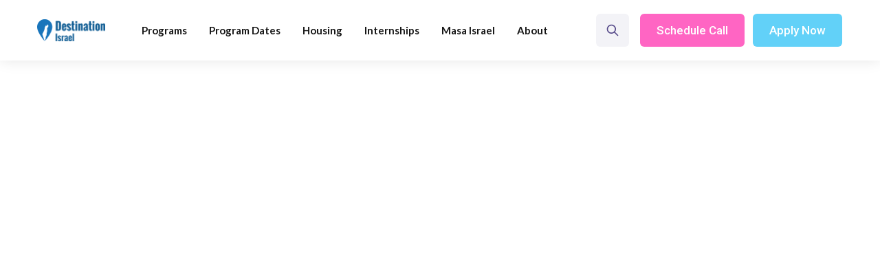

--- FILE ---
content_type: text/html; charset=utf-8
request_url: https://www.destinationisrael.com/blog-tags/mac-os
body_size: 6251
content:
<!DOCTYPE html><!-- Last Published: Wed Dec 03 2025 09:47:51 GMT+0000 (Coordinated Universal Time) --><html data-wf-domain="www.destinationisrael.com" data-wf-page="63e69224eaf0943dd7cd2bb6" data-wf-site="62c18f1949a83b81b3f9e43c" lang="en" data-wf-collection="63e69224eaf0941581cd2b67" data-wf-item-slug="mac-os"><head><meta charset="utf-8"/><title>Jules Blog: Posts tagged &quot;Mac OS&quot;</title><meta content="Jules Blog: Posts tagged &quot;Mac OS&quot;" property="og:title"/><meta content="Jules Blog: Posts tagged &quot;Mac OS&quot;" property="twitter:title"/><meta content="width=device-width, initial-scale=1" name="viewport"/><link href="https://cdn.prod.website-files.com/62c18f1949a83b81b3f9e43c/css/destination-israel.webflow.shared.6747ae177.min.css" rel="stylesheet" type="text/css"/><style>@media (max-width:479px) {html.w-mod-js:not(.w-mod-ix) [data-w-id="403bc412-8d43-94cf-7896-dc7f5f30d7b6"] {height:50PX;}}</style><link href="https://fonts.googleapis.com" rel="preconnect"/><link href="https://fonts.gstatic.com" rel="preconnect" crossorigin="anonymous"/><script src="https://ajax.googleapis.com/ajax/libs/webfont/1.6.26/webfont.js" type="text/javascript"></script><script type="text/javascript">WebFont.load({  google: {    families: ["Lato:100,100italic,300,300italic,400,400italic,700,700italic,900,900italic","Roboto:regular,500,700","Kalam:regular"]  }});</script><script type="text/javascript">!function(o,c){var n=c.documentElement,t=" w-mod-";n.className+=t+"js",("ontouchstart"in o||o.DocumentTouch&&c instanceof DocumentTouch)&&(n.className+=t+"touch")}(window,document);</script><link href="https://cdn.prod.website-files.com/62c18f1949a83b81b3f9e43c/62caa5444f9abc031fe96b03_destination-israel.png" rel="shortcut icon" type="image/x-icon"/><link href="https://cdn.prod.website-files.com/62c18f1949a83b81b3f9e43c/62c928b5205644451f4027a1_destination-israel.jpg" rel="apple-touch-icon"/><script type="text/javascript">window.__WEBFLOW_CURRENCY_SETTINGS = {"currencyCode":"USD","symbol":"$","decimal":".","fractionDigits":2,"group":",","template":"{{wf {\"path\":\"symbol\",\"type\":\"PlainText\"} }} {{wf {\"path\":\"amount\",\"type\":\"CommercePrice\"} }} {{wf {\"path\":\"currencyCode\",\"type\":\"PlainText\"} }}","hideDecimalForWholeNumbers":false};</script></head><body><div class="preloader"><div class="loading-info"><img src="https://cdn.prod.website-files.com/62c18f1949a83b81b3f9e43c/62c18f1949a83b133af9e659_circles-menu-1.gif" alt="" class="loading-icon"/><div class="loading-text">Loading...</div></div></div><div data-w-id="12199839-079f-90c8-4396-933a27626a91" class="page-header-movement"></div><div data-collapse="medium" data-animation="default" data-duration="400" data-w-id="3e665832-e661-9678-7e97-efacb32f4091" data-easing="ease" data-easing2="ease" role="banner" class="nav-bar w-nav"><div class="wrapper nav-bar-wrapper"><a href="/" class="brand w-nav-brand"><img src="https://cdn.prod.website-files.com/62c18f1949a83b81b3f9e43c/62c190dfba41c870ed0993ef_DestinationLogo.png" sizes="(max-width: 479px) 98vw, (max-width: 767px) 99vw, (max-width: 1649px) 100vw, 1649px" srcset="https://cdn.prod.website-files.com/62c18f1949a83b81b3f9e43c/62c190dfba41c870ed0993ef_DestinationLogo-p-500.png 500w, https://cdn.prod.website-files.com/62c18f1949a83b81b3f9e43c/62c190dfba41c870ed0993ef_DestinationLogo-p-800.png 800w, https://cdn.prod.website-files.com/62c18f1949a83b81b3f9e43c/62c190dfba41c870ed0993ef_DestinationLogo-p-1080.png 1080w, https://cdn.prod.website-files.com/62c18f1949a83b81b3f9e43c/62c190dfba41c870ed0993ef_DestinationLogo-p-1600.png 1600w, https://cdn.prod.website-files.com/62c18f1949a83b81b3f9e43c/62c190dfba41c870ed0993ef_DestinationLogo.png 1649w" alt="" class="logo"/><div class="logo-text">Jules</div></a><div class="navigation"><nav role="navigation" class="nav-menu w-nav-menu"><div data-hover="true" data-delay="400" class="nav-dropdown w-dropdown"><div class="nav-link w-dropdown-toggle"><div class="nav-dropdown-icon w-icon-dropdown-toggle"></div><div>Programs</div></div><nav class="dropdown-list w-dropdown-list"><div class="dropdown-corner"></div><a href="/programs/masa-tel-aviv-internship" class="nav-dropdown-link w-dropdown-link">Tel Aviv Internships</a><a href="/programs/masa-volunteers" class="nav-dropdown-link w-dropdown-link">Masa Volunteers</a><a href="/programs/onward-career-passport" class="nav-dropdown-link w-dropdown-link">Onward Career Passport</a><a href="/programs/birthright-israel-volunteer" class="nav-dropdown-link w-dropdown-link">Birthright Israel Volunteer</a><a href="/programs/summer-internships" class="nav-dropdown-link w-dropdown-link">Summer Internship</a><a href="/programs/masa-remote-israel" class="nav-dropdown-link w-dropdown-link">Remote Work</a><a href="/programs/mda" class="nav-dropdown-link w-dropdown-link">Magen David Adom</a><a href="/programs/masa-tel-aviv-internship" class="nav-dropdown-link w-dropdown-link">Extension</a><a href="/programs/fast-track-pro-paid-position" class="nav-dropdown-link w-dropdown-link">Fast Track Pro</a><div class="dropdown-bridge"></div></nav></div><a href="/home/program-dates" class="nav-link">Program Dates</a><a href="/housing" class="nav-link">Housing</a><a href="/home/internships" class="nav-link">Internships</a><a href="/home/program-dates" class="nav-link featureslink">Features</a><a href="/masa-israel" class="nav-link">Masa Israel</a><div data-hover="true" data-delay="400" class="nav-dropdown w-dropdown"><div class="nav-link w-dropdown-toggle"><div class="nav-dropdown-icon w-icon-dropdown-toggle"></div><div>About</div></div><nav class="dropdown-list w-dropdown-list"><div class="dropdown-corner"></div><a href="/faq" class="nav-dropdown-link">FAQ</a><a href="/contact-us/about" class="nav-dropdown-link">About Us</a><a href="/contact-us/contact-us" class="nav-dropdown-link">Contact</a><a href="/contact-us/cancelation-policy" class="nav-dropdown-link hidden">Cancelation Policy</a><div class="dropdown-bridge"></div></nav></div></nav><div class="nav-right"><div class="w-layout-grid nav-buttons"><div id="w-node-fe6cacd7-5cc4-a596-8b8f-96c0bcfebfab-b32f4091" data-w-id="fe6cacd7-5cc4-a596-8b8f-96c0bcfebfab" class="nav-search-button hidden"></div><div id="w-node-b9a9395c-b245-c78d-3aa2-96eef6e29e10-b32f4091" class="button nav-button w-embed w-script"><!-- Calendly link widget begin -->
<link href="https://assets.calendly.com/assets/external/widget.css" rel="stylesheet">
<script src="https://assets.calendly.com/assets/external/widget.js" type="text/javascript" async></script>
<a href=""  onclick="Calendly.initPopupWidget({url: 'https://calendly.com/d/g64-4qm-yqw'});return false;" style="color:white;" >Schedule Call</a>
<!-- Calendly link widget end --></div></div><div id="w-node-_95afd36f-95f3-3799-4d44-77a650adac77-b32f4091" class="button nav-button apply w-embed w-script"><script type="text/javascript">function zforms_open_window(url, height, width){var leftPos = 0;var topPos = 0;if(screen){leftPos = (screen.width - width) / 2;topPos = (screen.height - height) / 2;window.open(url, null, 'width='+width+',height='+height+',left='+leftPos+',top='+topPos+', toolbar=0, location=0, status=1, scrollbars=1, resizable=1');}}</script><a href='https://forms.zohopublic.com/Destination_Israel/form/ApplyNow/formperma/Rm2zi2Y9W6XPYmZwc8n0bkrOFEWcNU2CNEs7g0hkAXU' title="Apply Now" style="color:white;" target='_blank' onclick="zforms_open_window(this.href, 648, 700); return false"> Apply Now</a></div></div><div class="nav-search"><form action="/search" class="nav-search-form w-form"><img src="https://cdn.prod.website-files.com/62c18f1949a83b81b3f9e43c/62c18f1949a83bb1b3f9e5ea_search-dark.svg" alt="" class="big-form-icon"/><input class="form-big-input w-input" autofocus="true" maxlength="256" name="query" placeholder="What are you looking for?" type="search" id="search" required=""/><input type="submit" class="big-form-button w-button" value="Search"/></form><div data-w-id="9674a5c1-eed1-a2b0-d17d-9572e8f7b46a" class="popup-bg-overlay"><div class="modal-close-button"></div></div></div><div class="menu-button w-clearfix w-nav-button"><div class="menu-icon"><div class="menu-icon-line-top"></div><div class="menu-icon-line-middle"></div><div class="menu-icon-line-bottom"></div></div></div></div></div></div><div style="opacity:0" class="page-wrapper"><div class="section top-section grade-1"><div class="wrapper"><div class="page-intro"><div class="text-label white">All Posts Tagged</div><h1 class="page-heading">Mac OS</h1><div style="width:0PX" class="divider page-intro-divider"></div><div class="breadcrumbs"><a href="/components/old-home" class="breadcrumbs-link">Home</a><div class="breadcrumbs-arrow"></div><a href="/blog-layouts/blog-1" class="breadcrumbs-link">Blog</a><div class="breadcrumbs-arrow"></div><div>Mac OS</div></div></div></div><img src="https://cdn.prod.website-files.com/62c18f1949a83b81b3f9e43c/62c18f1949a83b0b2ef9e4d5_decor-v1-haze.svg" alt="" class="decor-bottom"/><div class="bg-elements"><div class="bg-element-1"></div><div class="bg-element-2"></div><div class="bg-element-3"></div><div class="bg-element-4"></div></div></div><div class="section haze no-padding-top"><div class="wrapper"><div class="blog-categories-wrapper"><div data-w-id="403bc412-8d43-94cf-7896-dc7f5f30d7b6" class="list-dropdown"><div class="list-dropdown-heading"><div>Select Category</div><img src="https://cdn.prod.website-files.com/62c18f1949a83b81b3f9e43c/62c18f1949a83b5999f9e5eb_right-dark.svg" alt="" class="list-dropdown-arrow"/></div><a href="/blog-layouts/blog-1" class="category-link">All Posts</a><div class="w-dyn-list"><div role="list" class="categories w-dyn-items"><div role="listitem" class="w-dyn-item"><a href="/blog-categories/design" class="category-link">Design</a></div><div role="listitem" class="w-dyn-item"><a href="/blog-categories/marketing" class="category-link">Marketing</a></div><div role="listitem" class="w-dyn-item"><a href="/blog-categories/tutorial" class="category-link">Tutorial</a></div></div></div></div></div><div class="w-layout-grid sidebar-grid"><div id="w-node-_078de49d-f311-e015-247c-76967aff5c0a-d7cd2bb6" class="w-dyn-list"><div role="list" class="posts-2-cols w-dyn-items"><div role="listitem" class="w-dyn-item"><a href="/blog/how-to-write-better-advertising-copy" class="post-card w-inline-block"><div style="background-image:url(&quot;https://cdn.prod.website-files.com/62c18f1949a83b2169f9e448/62c18f1949a83b7125f9e57b_you-x-ventures-LR5CYw3AQNo-unsplash-thumb.jpg&quot;)" class="post-card-image"><div class="post-card-icon"></div></div><div class="post-card-content"><div class="post-card-info"><div class="w-hidden-tiny">Mar 24, 2019</div><div class="w-hidden-tiny"> in </div><div class="post-card-category">Marketing</div></div><h4 class="post-card-heading">How to write better advertising copy</h4><div class="post-card-author"><img alt="" src="https://cdn.prod.website-files.com/62c18f1949a83b2169f9e448/62cd99f11631dbb7971cf18f_Screen%20Shot%202022-07-12%20at%206.57.26%20pm.png" class="post-card-avatar"/><div>Guilherme Subirá</div></div></div></a></div></div><div role="navigation" aria-label="List" class="w-pagination-wrapper pagination"></div></div><div id="w-node-_078de49d-f311-e015-247c-76967aff5c23-d7cd2bb6" class="sidebar"><div class="sidebar-block"><h4 class="sidebar-heading">Featured Posts</h4><div class="w-dyn-list"><div role="list" class="w-dyn-items"><div role="listitem" class="w-dyn-item"><a href="/blog/discover-your-path-to-success" class="sidebar-post-card w-inline-block"><div style="background-image:url(&quot;https://cdn.prod.website-files.com/62c18f1949a83b2169f9e448/62c18f1949a83b729bf9e57a_cameron-sanborn-pqf0dRkIdKs-unsplash-thumb.jpg&quot;)" class="sidebar-post-image"></div><div class="sidebar-post-info"><div class="sidear-post-category">Design</div><h6 class="sidebar-post-heading">Discover your path to success</h6></div></a></div><div role="listitem" class="w-dyn-item"><a href="/blog/how-to-write-better-advertising-copy" class="sidebar-post-card w-inline-block"><div style="background-image:url(&quot;https://cdn.prod.website-files.com/62c18f1949a83b2169f9e448/62c18f1949a83b7125f9e57b_you-x-ventures-LR5CYw3AQNo-unsplash-thumb.jpg&quot;)" class="sidebar-post-image"></div><div class="sidebar-post-info"><div class="sidear-post-category">Marketing</div><h6 class="sidebar-post-heading">How to write better advertising copy</h6></div></a></div><div role="listitem" class="w-dyn-item"><a href="/blog/know-yourself-your-inner-power" class="sidebar-post-card w-inline-block"><div style="background-image:url(&quot;https://cdn.prod.website-files.com/62c18f1949a83b2169f9e448/62c18f1949a83b0788f9e578_christina-wocintechchat-com-W4Acv7uG_og-unsplash-thumb.jpg&quot;)" class="sidebar-post-image"></div><div class="sidebar-post-info"><div class="sidear-post-category">Tutorial</div><h6 class="sidebar-post-heading">Know yourself your inner power</h6></div></a></div></div></div></div><div class="sidebar-block"><h4 class="sidebar-heading">Authors</h4><div class="w-dyn-list"><div role="list" class="sidebar-authors w-dyn-items"><div role="listitem" class="sidebar-author w-dyn-item"><a style="background-image:url(&quot;https://cdn.prod.website-files.com/62c18f1949a83b2169f9e448/639702c94d8563e7ee7c9b8d_Alon.jpg&quot;)" href="/team-members/alon-bar-david" class="sidebar-author-link w-inline-block"><div class="tooltip sidebar-author-name"><div class="tooltip-text">Alon Bar David</div></div><div style="background-image:none" class="team-photo-hover"></div></a></div><div role="listitem" class="sidebar-author w-dyn-item"><a style="background-image:url(&quot;https://cdn.prod.website-files.com/62c18f1949a83b2169f9e448/62c4b7346185553e4402d97f_ofir.jpg&quot;)" href="/team-members/ofir-teva" class="sidebar-author-link w-inline-block"><div class="tooltip sidebar-author-name"><div class="tooltip-text">Ofir Teva</div></div><div style="background-image:none" class="team-photo-hover"></div></a></div><div role="listitem" class="sidebar-author w-dyn-item"><a style="background-image:url(&quot;https://cdn.prod.website-files.com/62c18f1949a83b2169f9e448/62c4b72b738922a793f1a0a1_Einav.jpeg&quot;)" href="/team-members/einav-katz" class="sidebar-author-link w-inline-block"><div class="tooltip sidebar-author-name"><div class="tooltip-text">Einav Katz</div></div><div style="background-image:none" class="team-photo-hover"></div></a></div><div role="listitem" class="sidebar-author w-dyn-item"><a style="background-image:none" href="/team-members/dani-mor" class="sidebar-author-link w-inline-block"><div class="tooltip sidebar-author-name"><div class="tooltip-text">Dani Mor</div></div><div style="background-image:none" class="team-photo-hover"></div></a></div></div></div></div><div class="sidebar-block"><h4 class="sidebar-heading">Tags</h4><div class="w-dyn-list"><div role="list" class="sidebar-tags w-dyn-items"><div role="listitem" class="w-dyn-item"><a href="/blog-tags/advertising" class="tag-link">Advertising</a></div><div role="listitem" class="w-dyn-item"><a href="/blog-tags/app" class="tag-link">App</a></div><div role="listitem" class="w-dyn-item"><a href="/blog-tags/development" class="tag-link">Development</a></div><div role="listitem" class="w-dyn-item"><a href="/blog-tags/gagets" class="tag-link">Gagets</a></div><div role="listitem" class="w-dyn-item"><a href="/blog-tags/inspiration" class="tag-link">Inspiration</a></div><div role="listitem" class="w-dyn-item"><a href="/blog-tags/mac-os" aria-current="page" class="tag-link w--current">Mac OS</a></div><div role="listitem" class="w-dyn-item"><a href="/blog-tags/mobile" class="tag-link">Mobile</a></div><div role="listitem" class="w-dyn-item"><a href="/blog-tags/motivation" class="tag-link">Motivation</a></div><div role="listitem" class="w-dyn-item"><a href="/blog-tags/photography" class="tag-link">Photography</a></div><div role="listitem" class="w-dyn-item"><a href="/blog-tags/social" class="tag-link">Social</a></div><div role="listitem" class="w-dyn-item"><a href="/blog-tags/tech" class="tag-link">Tech</a></div><div role="listitem" class="w-dyn-item"><a href="/blog-tags/travel" class="tag-link">Travel</a></div><div role="listitem" class="w-dyn-item"><a href="/blog-tags/web-design" class="tag-link">Web Design</a></div><div role="listitem" class="w-dyn-item"><a href="/blog-tags/iphone" class="tag-link">iPhone</a></div></div></div></div><div class="sidebar-block"><div class="sidebar-card"><div class="sidebar-card-info"><img src="https://cdn.prod.website-files.com/62c18f1949a83b81b3f9e43c/62c18f1949a83b23abf9e4c9_trophy.svg" alt="" class="sidebar-card-icon"/><h4 class="promo-card-heading">Explore Other Products by Elastic Themes</h4><a href="https://elasticthemes.com" target="_blank" class="button w-button">View Templates</a></div><div class="small-bg-elements"><div class="small-bg-element-1"></div><div class="small-bg-element-2"></div><div class="small-bg-element-3"></div></div></div></div></div></div></div></div><div class="footer"><div class="wrapper"><div class="w-layout-grid footer-grid"><div id="w-node-_1f1d125a-d01b-7410-9598-eb77fd44e901-d1822f9d" class="footer-top"><div class="footer-brand"><img src="https://cdn.prod.website-files.com/62c18f1949a83b81b3f9e43c/62c190dfba41c870ed0993ef_DestinationLogo.png" sizes="(max-width: 1649px) 100vw, 1649px" srcset="https://cdn.prod.website-files.com/62c18f1949a83b81b3f9e43c/62c190dfba41c870ed0993ef_DestinationLogo-p-500.png 500w, https://cdn.prod.website-files.com/62c18f1949a83b81b3f9e43c/62c190dfba41c870ed0993ef_DestinationLogo-p-800.png 800w, https://cdn.prod.website-files.com/62c18f1949a83b81b3f9e43c/62c190dfba41c870ed0993ef_DestinationLogo-p-1080.png 1080w, https://cdn.prod.website-files.com/62c18f1949a83b81b3f9e43c/62c190dfba41c870ed0993ef_DestinationLogo-p-1600.png 1600w, https://cdn.prod.website-files.com/62c18f1949a83b81b3f9e43c/62c190dfba41c870ed0993ef_DestinationLogo.png 1649w" alt="" class="logo logo_footer"/><a href="https://www.masaisrael.org/" target="_blank" class="w-inline-block"><img src="https://cdn.prod.website-files.com/62c18f1949a83b81b3f9e43c/62c9cc3ff5513c09ad91b0a1_Masa%20Logo.png" sizes="(max-width: 1235px) 100vw, 1235px" srcset="https://cdn.prod.website-files.com/62c18f1949a83b81b3f9e43c/62c9cc3ff5513c09ad91b0a1_Masa%20Logo-p-500.png 500w, https://cdn.prod.website-files.com/62c18f1949a83b81b3f9e43c/62c9cc3ff5513c09ad91b0a1_Masa%20Logo-p-800.png 800w, https://cdn.prod.website-files.com/62c18f1949a83b81b3f9e43c/62c9cc3ff5513c09ad91b0a1_Masa%20Logo-p-1080.png 1080w, https://cdn.prod.website-files.com/62c18f1949a83b81b3f9e43c/62c9cc3ff5513c09ad91b0a1_Masa%20Logo.png 1235w" alt="" class="logo masa_logo"/></a><img src="https://cdn.prod.website-files.com/62c18f1949a83b81b3f9e43c/67bb13bc9d5c5fe5cc864d6a_BRI%20Full%20Lockup%20Centered%20-%20BRI%20Navy%20%2B%20Morning%20Blue.svg" width="Auto" height="Auto" alt="" class="logo masa_logo taglit"/></div><div class="logo-description footer-text">Unforgettable Destination Israel Programs</div><a href="https://webflow.com/templates/designers/elastic-themes" target="_blank" class="button color-2 w-button">View on Webflow</a></div><div id="w-node-_4cccd955-1110-6266-a922-4b5ac4677b9d-d1822f9d" class="footer-v1-column"><h4 class="footer-heading">Navigation</h4><a href="/" class="footer-link">Home</a><a href="/housing" class="footer-link">Housing</a><a href="/masa-israel" class="footer-link">Masa Israel Journey</a><a href="/contact-us/about" class="footer-link">About</a><a href="/contact-us/contact-us" class="footer-link">Contact</a></div><div id="w-node-_63f85f00-be05-c081-0d96-9fc6d1822fb9-d1822f9d" class="footer-v1-column"><h4 class="footer-heading">Programs</h4><a href="/programs/masa-tel-aviv-internship" class="footer-link">Tel Aviv Internships</a><a href="/programs/masa-remote-israel" class="footer-link">Masa Remote Work</a><a href="/programs/fast-track-pro-paid-position" class="footer-link">Fast Track Pro</a><a href="https://onwardisrael.org/" target="_blank" class="footer-link">Onward Israel</a></div><div id="w-node-ecf6cc58-22d3-8ae1-4b7e-213b09e4b74f-d1822f9d" class="footer-v1-column"><h4 class="footer-heading">Contact</h4><div class="footer-link footer-contact"><img src="https://cdn.prod.website-files.com/62c18f1949a83b81b3f9e43c/62c18f1949a83bda14f9e599_mail-white.svg" alt="" class="footer-contact-icon"/><div>advisor@destinationisrael.com</div></div><div class="footer-link footer-contact phone"><img src="https://cdn.prod.website-files.com/62c18f1949a83b81b3f9e43c/62c18f1949a83b1c4cf9e59b_phone-call-white.svg" alt="" class="footer-contact-icon"/><div>+1 (234) 567-08-91</div></div><div class="footer-link footer-contact"><img src="https://cdn.prod.website-files.com/62c18f1949a83b81b3f9e43c/62c18f1949a83b6dd4f9e5fa_map-white.svg" alt="" class="footer-contact-icon"/><div>150 Derech Menachem Begin, Tel Aviv</div></div></div><div id="w-node-_63f85f00-be05-c081-0d96-9fc6d1822fc6-d1822f9d" class="footer-v1-column"><h4 class="footer-heading">Subscribe</h4><div class="footer-v1-form w-form"><form id="email-form" name="email-form" data-name="Email Form" method="get" class="form-small" data-wf-page-id="63e69224eaf0943dd7cd2bb6" data-wf-element-id="f5bdfd28-b7d8-8656-b82f-651d53f2e63d"><input class="form-small-input w-input" maxlength="256" name="email-2" data-name="Email 2" placeholder="Your email address" type="email" id="Footer-Email" required=""/><input type="submit" data-wait="..." class="button small-form-arrow-button w-button" value=" "/></form><div class="form-success dark w-form-done"><div>Thank you! Your submission has been received!</div></div><div class="form-error dark w-form-fail"><div>Oops! Something went wrong while submitting the form.</div></div><div class="form-info"><div class="footer-text">No Spam</div><div class="dot-divider white"></div><div class="text-block-6">Unsubscribe Anytime</div></div></div></div></div><div class="footer-bottom"><div class="footer-bottom-left"><div class="social-icons-small"><a href="https://twitter.com" target="_blank" class="social-link-small hidden w-inline-block"><img src="https://cdn.prod.website-files.com/62c18f1949a83b81b3f9e43c/62c18f1949a83bfad0f9e5ab_twitter-white.svg" alt="" class="social-icon-small"/></a><a href="https://www.facebook.com/destinationisrael/" target="_blank" class="social-link-small w-inline-block"><img src="https://cdn.prod.website-files.com/62c18f1949a83b81b3f9e43c/62c18f1949a83b07e4f9e4d8_facebook-white.svg" alt="" class="social-icon-small"/></a><a href="https://www.instagram.com/destinationisrael/" target="_blank" class="social-link-small w-inline-block"><img src="https://cdn.prod.website-files.com/62c18f1949a83b81b3f9e43c/62c18f1949a83b5842f9e595_instagram-white.svg" alt="" class="social-icon-small"/></a><a href="https://pinterest.com" target="_blank" class="social-link-small hidden w-inline-block"><img src="https://cdn.prod.website-files.com/62c18f1949a83b81b3f9e43c/62c18f1949a83b1471f9e59e_pinterest-white.svg" alt="" class="social-icon-small"/></a><a href="https://www.youtube.com/user/destinationisrael" target="_blank" class="social-link-small w-inline-block"><img src="https://cdn.prod.website-files.com/62c18f1949a83b81b3f9e43c/62c18f1949a83b960ef9e5a9_youtube-white.svg" alt="" class="social-icon-small"/></a></div></div><div class="footer-bottom-right"><div><a href="/privacy-policy" target="_blank" class="link-white footer-text">Privacy Policy</a></div></div></div></div></div></div><script src="https://d3e54v103j8qbb.cloudfront.net/js/jquery-3.5.1.min.dc5e7f18c8.js?site=62c18f1949a83b81b3f9e43c" type="text/javascript" integrity="sha256-9/aliU8dGd2tb6OSsuzixeV4y/faTqgFtohetphbbj0=" crossorigin="anonymous"></script><script src="https://cdn.prod.website-files.com/62c18f1949a83b81b3f9e43c/js/webflow.schunk.6ea92fe2a208e24a.js" type="text/javascript"></script><script src="https://cdn.prod.website-files.com/62c18f1949a83b81b3f9e43c/js/webflow.schunk.5be1e6db306ff7af.js" type="text/javascript"></script><script src="https://cdn.prod.website-files.com/62c18f1949a83b81b3f9e43c/js/webflow.69a68440.236f5b2b928cb5e9.js" type="text/javascript"></script></body></html>

--- FILE ---
content_type: text/css
request_url: https://cdn.prod.website-files.com/62c18f1949a83b81b3f9e43c/css/destination-israel.webflow.shared.6747ae177.min.css
body_size: 45656
content:
html{-webkit-text-size-adjust:100%;-ms-text-size-adjust:100%;font-family:sans-serif}body{margin:0}article,aside,details,figcaption,figure,footer,header,hgroup,main,menu,nav,section,summary{display:block}audio,canvas,progress,video{vertical-align:baseline;display:inline-block}audio:not([controls]){height:0;display:none}[hidden],template{display:none}a{background-color:#0000}a:active,a:hover{outline:0}abbr[title]{border-bottom:1px dotted}b,strong{font-weight:700}dfn{font-style:italic}h1{margin:.67em 0;font-size:2em}mark{color:#000;background:#ff0}small{font-size:80%}sub,sup{vertical-align:baseline;font-size:75%;line-height:0;position:relative}sup{top:-.5em}sub{bottom:-.25em}img{border:0}svg:not(:root){overflow:hidden}hr{box-sizing:content-box;height:0}pre{overflow:auto}code,kbd,pre,samp{font-family:monospace;font-size:1em}button,input,optgroup,select,textarea{color:inherit;font:inherit;margin:0}button{overflow:visible}button,select{text-transform:none}button,html input[type=button],input[type=reset]{-webkit-appearance:button;cursor:pointer}button[disabled],html input[disabled]{cursor:default}button::-moz-focus-inner,input::-moz-focus-inner{border:0;padding:0}input{line-height:normal}input[type=checkbox],input[type=radio]{box-sizing:border-box;padding:0}input[type=number]::-webkit-inner-spin-button,input[type=number]::-webkit-outer-spin-button{height:auto}input[type=search]{-webkit-appearance:none}input[type=search]::-webkit-search-cancel-button,input[type=search]::-webkit-search-decoration{-webkit-appearance:none}legend{border:0;padding:0}textarea{overflow:auto}optgroup{font-weight:700}table{border-collapse:collapse;border-spacing:0}td,th{padding:0}@font-face{font-family:webflow-icons;src:url([data-uri])format("truetype");font-weight:400;font-style:normal}[class^=w-icon-],[class*=\ w-icon-]{speak:none;font-variant:normal;text-transform:none;-webkit-font-smoothing:antialiased;-moz-osx-font-smoothing:grayscale;font-style:normal;font-weight:400;line-height:1;font-family:webflow-icons!important}.w-icon-slider-right:before{content:""}.w-icon-slider-left:before{content:""}.w-icon-nav-menu:before{content:""}.w-icon-arrow-down:before,.w-icon-dropdown-toggle:before{content:""}.w-icon-file-upload-remove:before{content:""}.w-icon-file-upload-icon:before{content:""}*{box-sizing:border-box}html{height:100%}body{color:#333;background-color:#fff;min-height:100%;margin:0;font-family:Arial,sans-serif;font-size:14px;line-height:20px}img{vertical-align:middle;max-width:100%;display:inline-block}html.w-mod-touch *{background-attachment:scroll!important}.w-block{display:block}.w-inline-block{max-width:100%;display:inline-block}.w-clearfix:before,.w-clearfix:after{content:" ";grid-area:1/1/2/2;display:table}.w-clearfix:after{clear:both}.w-hidden{display:none}.w-button{color:#fff;line-height:inherit;cursor:pointer;background-color:#3898ec;border:0;border-radius:0;padding:9px 15px;text-decoration:none;display:inline-block}input.w-button{-webkit-appearance:button}html[data-w-dynpage] [data-w-cloak]{color:#0000!important}.w-code-block{margin:unset}pre.w-code-block code{all:inherit}.w-optimization{display:contents}.w-webflow-badge,.w-webflow-badge>img{box-sizing:unset;width:unset;height:unset;max-height:unset;max-width:unset;min-height:unset;min-width:unset;margin:unset;padding:unset;float:unset;clear:unset;border:unset;border-radius:unset;background:unset;background-image:unset;background-position:unset;background-size:unset;background-repeat:unset;background-origin:unset;background-clip:unset;background-attachment:unset;background-color:unset;box-shadow:unset;transform:unset;direction:unset;font-family:unset;font-weight:unset;color:unset;font-size:unset;line-height:unset;font-style:unset;font-variant:unset;text-align:unset;letter-spacing:unset;-webkit-text-decoration:unset;text-decoration:unset;text-indent:unset;text-transform:unset;list-style-type:unset;text-shadow:unset;vertical-align:unset;cursor:unset;white-space:unset;word-break:unset;word-spacing:unset;word-wrap:unset;transition:unset}.w-webflow-badge{white-space:nowrap;cursor:pointer;box-shadow:0 0 0 1px #0000001a,0 1px 3px #0000001a;visibility:visible!important;opacity:1!important;z-index:2147483647!important;color:#aaadb0!important;overflow:unset!important;background-color:#fff!important;border-radius:3px!important;width:auto!important;height:auto!important;margin:0!important;padding:6px!important;font-size:12px!important;line-height:14px!important;text-decoration:none!important;display:inline-block!important;position:fixed!important;inset:auto 12px 12px auto!important;transform:none!important}.w-webflow-badge>img{position:unset;visibility:unset!important;opacity:1!important;vertical-align:middle!important;display:inline-block!important}h1,h2,h3,h4,h5,h6{margin-bottom:10px;font-weight:700}h1{margin-top:20px;font-size:38px;line-height:44px}h2{margin-top:20px;font-size:32px;line-height:36px}h3{margin-top:20px;font-size:24px;line-height:30px}h4{margin-top:10px;font-size:18px;line-height:24px}h5{margin-top:10px;font-size:14px;line-height:20px}h6{margin-top:10px;font-size:12px;line-height:18px}p{margin-top:0;margin-bottom:10px}blockquote{border-left:5px solid #e2e2e2;margin:0 0 10px;padding:10px 20px;font-size:18px;line-height:22px}figure{margin:0 0 10px}figcaption{text-align:center;margin-top:5px}ul,ol{margin-top:0;margin-bottom:10px;padding-left:40px}.w-list-unstyled{padding-left:0;list-style:none}.w-embed:before,.w-embed:after{content:" ";grid-area:1/1/2/2;display:table}.w-embed:after{clear:both}.w-video{width:100%;padding:0;position:relative}.w-video iframe,.w-video object,.w-video embed{border:none;width:100%;height:100%;position:absolute;top:0;left:0}fieldset{border:0;margin:0;padding:0}button,[type=button],[type=reset]{cursor:pointer;-webkit-appearance:button;border:0}.w-form{margin:0 0 15px}.w-form-done{text-align:center;background-color:#ddd;padding:20px;display:none}.w-form-fail{background-color:#ffdede;margin-top:10px;padding:10px;display:none}label{margin-bottom:5px;font-weight:700;display:block}.w-input,.w-select{color:#333;vertical-align:middle;background-color:#fff;border:1px solid #ccc;width:100%;height:38px;margin-bottom:10px;padding:8px 12px;font-size:14px;line-height:1.42857;display:block}.w-input::placeholder,.w-select::placeholder{color:#999}.w-input:focus,.w-select:focus{border-color:#3898ec;outline:0}.w-input[disabled],.w-select[disabled],.w-input[readonly],.w-select[readonly],fieldset[disabled] .w-input,fieldset[disabled] .w-select{cursor:not-allowed}.w-input[disabled]:not(.w-input-disabled),.w-select[disabled]:not(.w-input-disabled),.w-input[readonly],.w-select[readonly],fieldset[disabled]:not(.w-input-disabled) .w-input,fieldset[disabled]:not(.w-input-disabled) .w-select{background-color:#eee}textarea.w-input,textarea.w-select{height:auto}.w-select{background-color:#f3f3f3}.w-select[multiple]{height:auto}.w-form-label{cursor:pointer;margin-bottom:0;font-weight:400;display:inline-block}.w-radio{margin-bottom:5px;padding-left:20px;display:block}.w-radio:before,.w-radio:after{content:" ";grid-area:1/1/2/2;display:table}.w-radio:after{clear:both}.w-radio-input{float:left;margin:3px 0 0 -20px;line-height:normal}.w-file-upload{margin-bottom:10px;display:block}.w-file-upload-input{opacity:0;z-index:-100;width:.1px;height:.1px;position:absolute;overflow:hidden}.w-file-upload-default,.w-file-upload-uploading,.w-file-upload-success{color:#333;display:inline-block}.w-file-upload-error{margin-top:10px;display:block}.w-file-upload-default.w-hidden,.w-file-upload-uploading.w-hidden,.w-file-upload-error.w-hidden,.w-file-upload-success.w-hidden{display:none}.w-file-upload-uploading-btn{cursor:pointer;background-color:#fafafa;border:1px solid #ccc;margin:0;padding:8px 12px;font-size:14px;font-weight:400;display:flex}.w-file-upload-file{background-color:#fafafa;border:1px solid #ccc;flex-grow:1;justify-content:space-between;margin:0;padding:8px 9px 8px 11px;display:flex}.w-file-upload-file-name{font-size:14px;font-weight:400;display:block}.w-file-remove-link{cursor:pointer;width:auto;height:auto;margin-top:3px;margin-left:10px;padding:3px;display:block}.w-icon-file-upload-remove{margin:auto;font-size:10px}.w-file-upload-error-msg{color:#ea384c;padding:2px 0;display:inline-block}.w-file-upload-info{padding:0 12px;line-height:38px;display:inline-block}.w-file-upload-label{cursor:pointer;background-color:#fafafa;border:1px solid #ccc;margin:0;padding:8px 12px;font-size:14px;font-weight:400;display:inline-block}.w-icon-file-upload-icon,.w-icon-file-upload-uploading{width:20px;margin-right:8px;display:inline-block}.w-icon-file-upload-uploading{height:20px}.w-container{max-width:940px;margin-left:auto;margin-right:auto}.w-container:before,.w-container:after{content:" ";grid-area:1/1/2/2;display:table}.w-container:after{clear:both}.w-container .w-row{margin-left:-10px;margin-right:-10px}.w-row:before,.w-row:after{content:" ";grid-area:1/1/2/2;display:table}.w-row:after{clear:both}.w-row .w-row{margin-left:0;margin-right:0}.w-col{float:left;width:100%;min-height:1px;padding-left:10px;padding-right:10px;position:relative}.w-col .w-col{padding-left:0;padding-right:0}.w-col-1{width:8.33333%}.w-col-2{width:16.6667%}.w-col-3{width:25%}.w-col-4{width:33.3333%}.w-col-5{width:41.6667%}.w-col-6{width:50%}.w-col-7{width:58.3333%}.w-col-8{width:66.6667%}.w-col-9{width:75%}.w-col-10{width:83.3333%}.w-col-11{width:91.6667%}.w-col-12{width:100%}.w-hidden-main{display:none!important}@media screen and (max-width:991px){.w-container{max-width:728px}.w-hidden-main{display:inherit!important}.w-hidden-medium{display:none!important}.w-col-medium-1{width:8.33333%}.w-col-medium-2{width:16.6667%}.w-col-medium-3{width:25%}.w-col-medium-4{width:33.3333%}.w-col-medium-5{width:41.6667%}.w-col-medium-6{width:50%}.w-col-medium-7{width:58.3333%}.w-col-medium-8{width:66.6667%}.w-col-medium-9{width:75%}.w-col-medium-10{width:83.3333%}.w-col-medium-11{width:91.6667%}.w-col-medium-12{width:100%}.w-col-stack{width:100%;left:auto;right:auto}}@media screen and (max-width:767px){.w-hidden-main,.w-hidden-medium{display:inherit!important}.w-hidden-small{display:none!important}.w-row,.w-container .w-row{margin-left:0;margin-right:0}.w-col{width:100%;left:auto;right:auto}.w-col-small-1{width:8.33333%}.w-col-small-2{width:16.6667%}.w-col-small-3{width:25%}.w-col-small-4{width:33.3333%}.w-col-small-5{width:41.6667%}.w-col-small-6{width:50%}.w-col-small-7{width:58.3333%}.w-col-small-8{width:66.6667%}.w-col-small-9{width:75%}.w-col-small-10{width:83.3333%}.w-col-small-11{width:91.6667%}.w-col-small-12{width:100%}}@media screen and (max-width:479px){.w-container{max-width:none}.w-hidden-main,.w-hidden-medium,.w-hidden-small{display:inherit!important}.w-hidden-tiny{display:none!important}.w-col{width:100%}.w-col-tiny-1{width:8.33333%}.w-col-tiny-2{width:16.6667%}.w-col-tiny-3{width:25%}.w-col-tiny-4{width:33.3333%}.w-col-tiny-5{width:41.6667%}.w-col-tiny-6{width:50%}.w-col-tiny-7{width:58.3333%}.w-col-tiny-8{width:66.6667%}.w-col-tiny-9{width:75%}.w-col-tiny-10{width:83.3333%}.w-col-tiny-11{width:91.6667%}.w-col-tiny-12{width:100%}}.w-widget{position:relative}.w-widget-map{width:100%;height:400px}.w-widget-map label{width:auto;display:inline}.w-widget-map img{max-width:inherit}.w-widget-map .gm-style-iw{text-align:center}.w-widget-map .gm-style-iw>button{display:none!important}.w-widget-twitter{overflow:hidden}.w-widget-twitter-count-shim{vertical-align:top;text-align:center;background:#fff;border:1px solid #758696;border-radius:3px;width:28px;height:20px;display:inline-block;position:relative}.w-widget-twitter-count-shim *{pointer-events:none;-webkit-user-select:none;user-select:none}.w-widget-twitter-count-shim .w-widget-twitter-count-inner{text-align:center;color:#999;font-family:serif;font-size:15px;line-height:12px;position:relative}.w-widget-twitter-count-shim .w-widget-twitter-count-clear{display:block;position:relative}.w-widget-twitter-count-shim.w--large{width:36px;height:28px}.w-widget-twitter-count-shim.w--large .w-widget-twitter-count-inner{font-size:18px;line-height:18px}.w-widget-twitter-count-shim:not(.w--vertical){margin-left:5px;margin-right:8px}.w-widget-twitter-count-shim:not(.w--vertical).w--large{margin-left:6px}.w-widget-twitter-count-shim:not(.w--vertical):before,.w-widget-twitter-count-shim:not(.w--vertical):after{content:" ";pointer-events:none;border:solid #0000;width:0;height:0;position:absolute;top:50%;left:0}.w-widget-twitter-count-shim:not(.w--vertical):before{border-width:4px;border-color:#75869600 #5d6c7b #75869600 #75869600;margin-top:-4px;margin-left:-9px}.w-widget-twitter-count-shim:not(.w--vertical).w--large:before{border-width:5px;margin-top:-5px;margin-left:-10px}.w-widget-twitter-count-shim:not(.w--vertical):after{border-width:4px;border-color:#fff0 #fff #fff0 #fff0;margin-top:-4px;margin-left:-8px}.w-widget-twitter-count-shim:not(.w--vertical).w--large:after{border-width:5px;margin-top:-5px;margin-left:-9px}.w-widget-twitter-count-shim.w--vertical{width:61px;height:33px;margin-bottom:8px}.w-widget-twitter-count-shim.w--vertical:before,.w-widget-twitter-count-shim.w--vertical:after{content:" ";pointer-events:none;border:solid #0000;width:0;height:0;position:absolute;top:100%;left:50%}.w-widget-twitter-count-shim.w--vertical:before{border-width:5px;border-color:#5d6c7b #75869600 #75869600;margin-left:-5px}.w-widget-twitter-count-shim.w--vertical:after{border-width:4px;border-color:#fff #fff0 #fff0;margin-left:-4px}.w-widget-twitter-count-shim.w--vertical .w-widget-twitter-count-inner{font-size:18px;line-height:22px}.w-widget-twitter-count-shim.w--vertical.w--large{width:76px}.w-background-video{color:#fff;height:500px;position:relative;overflow:hidden}.w-background-video>video{object-fit:cover;z-index:-100;background-position:50%;background-size:cover;width:100%;height:100%;margin:auto;position:absolute;inset:-100%}.w-background-video>video::-webkit-media-controls-start-playback-button{-webkit-appearance:none;display:none!important}.w-background-video--control{background-color:#0000;padding:0;position:absolute;bottom:1em;right:1em}.w-background-video--control>[hidden]{display:none!important}.w-slider{text-align:center;clear:both;-webkit-tap-highlight-color:#0000;tap-highlight-color:#0000;background:#ddd;height:300px;position:relative}.w-slider-mask{z-index:1;white-space:nowrap;height:100%;display:block;position:relative;left:0;right:0;overflow:hidden}.w-slide{vertical-align:top;white-space:normal;text-align:left;width:100%;height:100%;display:inline-block;position:relative}.w-slider-nav{z-index:2;text-align:center;-webkit-tap-highlight-color:#0000;tap-highlight-color:#0000;height:40px;margin:auto;padding-top:10px;position:absolute;inset:auto 0 0}.w-slider-nav.w-round>div{border-radius:100%}.w-slider-nav.w-num>div{font-size:inherit;line-height:inherit;width:auto;height:auto;padding:.2em .5em}.w-slider-nav.w-shadow>div{box-shadow:0 0 3px #3336}.w-slider-nav-invert{color:#fff}.w-slider-nav-invert>div{background-color:#2226}.w-slider-nav-invert>div.w-active{background-color:#222}.w-slider-dot{cursor:pointer;background-color:#fff6;width:1em;height:1em;margin:0 3px .5em;transition:background-color .1s,color .1s;display:inline-block;position:relative}.w-slider-dot.w-active{background-color:#fff}.w-slider-dot:focus{outline:none;box-shadow:0 0 0 2px #fff}.w-slider-dot:focus.w-active{box-shadow:none}.w-slider-arrow-left,.w-slider-arrow-right{cursor:pointer;color:#fff;-webkit-tap-highlight-color:#0000;tap-highlight-color:#0000;-webkit-user-select:none;user-select:none;width:80px;margin:auto;font-size:40px;position:absolute;inset:0;overflow:hidden}.w-slider-arrow-left [class^=w-icon-],.w-slider-arrow-right [class^=w-icon-],.w-slider-arrow-left [class*=\ w-icon-],.w-slider-arrow-right [class*=\ w-icon-]{position:absolute}.w-slider-arrow-left:focus,.w-slider-arrow-right:focus{outline:0}.w-slider-arrow-left{z-index:3;right:auto}.w-slider-arrow-right{z-index:4;left:auto}.w-icon-slider-left,.w-icon-slider-right{width:1em;height:1em;margin:auto;inset:0}.w-slider-aria-label{clip:rect(0 0 0 0);border:0;width:1px;height:1px;margin:-1px;padding:0;position:absolute;overflow:hidden}.w-slider-force-show{display:block!important}.w-dropdown{text-align:left;z-index:900;margin-left:auto;margin-right:auto;display:inline-block;position:relative}.w-dropdown-btn,.w-dropdown-toggle,.w-dropdown-link{vertical-align:top;color:#222;text-align:left;white-space:nowrap;margin-left:auto;margin-right:auto;padding:20px;text-decoration:none;position:relative}.w-dropdown-toggle{-webkit-user-select:none;user-select:none;cursor:pointer;padding-right:40px;display:inline-block}.w-dropdown-toggle:focus{outline:0}.w-icon-dropdown-toggle{width:1em;height:1em;margin:auto 20px auto auto;position:absolute;top:0;bottom:0;right:0}.w-dropdown-list{background:#ddd;min-width:100%;display:none;position:absolute}.w-dropdown-list.w--open{display:block}.w-dropdown-link{color:#222;padding:10px 20px;display:block}.w-dropdown-link.w--current{color:#0082f3}.w-dropdown-link:focus{outline:0}@media screen and (max-width:767px){.w-nav-brand{padding-left:10px}}.w-lightbox-backdrop{cursor:auto;letter-spacing:normal;text-indent:0;text-shadow:none;text-transform:none;visibility:visible;white-space:normal;word-break:normal;word-spacing:normal;word-wrap:normal;color:#fff;text-align:center;z-index:2000;opacity:0;-webkit-user-select:none;-moz-user-select:none;-webkit-tap-highlight-color:transparent;background:#000000e6;outline:0;font-family:Helvetica Neue,Helvetica,Ubuntu,Segoe UI,Verdana,sans-serif;font-size:17px;font-style:normal;font-weight:300;line-height:1.2;list-style:disc;position:fixed;inset:0;-webkit-transform:translate(0)}.w-lightbox-backdrop,.w-lightbox-container{-webkit-overflow-scrolling:touch;height:100%;overflow:auto}.w-lightbox-content{height:100vh;position:relative;overflow:hidden}.w-lightbox-view{opacity:0;width:100vw;height:100vh;position:absolute}.w-lightbox-view:before{content:"";height:100vh}.w-lightbox-group,.w-lightbox-group .w-lightbox-view,.w-lightbox-group .w-lightbox-view:before{height:86vh}.w-lightbox-frame,.w-lightbox-view:before{vertical-align:middle;display:inline-block}.w-lightbox-figure{margin:0;position:relative}.w-lightbox-group .w-lightbox-figure{cursor:pointer}.w-lightbox-img{width:auto;max-width:none;height:auto}.w-lightbox-image{float:none;max-width:100vw;max-height:100vh;display:block}.w-lightbox-group .w-lightbox-image{max-height:86vh}.w-lightbox-caption{text-align:left;text-overflow:ellipsis;white-space:nowrap;background:#0006;padding:.5em 1em;position:absolute;bottom:0;left:0;right:0;overflow:hidden}.w-lightbox-embed{width:100%;height:100%;position:absolute;inset:0}.w-lightbox-control{cursor:pointer;background-position:50%;background-repeat:no-repeat;background-size:24px;width:4em;transition:all .3s;position:absolute;top:0}.w-lightbox-left{background-image:url([data-uri]);display:none;bottom:0;left:0}.w-lightbox-right{background-image:url([data-uri]);display:none;bottom:0;right:0}.w-lightbox-close{background-image:url([data-uri]);background-size:18px;height:2.6em;right:0}.w-lightbox-strip{white-space:nowrap;padding:0 1vh;line-height:0;position:absolute;bottom:0;left:0;right:0;overflow:auto hidden}.w-lightbox-item{box-sizing:content-box;cursor:pointer;width:10vh;padding:2vh 1vh;display:inline-block;-webkit-transform:translate(0,0)}.w-lightbox-active{opacity:.3}.w-lightbox-thumbnail{background:#222;height:10vh;position:relative;overflow:hidden}.w-lightbox-thumbnail-image{position:absolute;top:0;left:0}.w-lightbox-thumbnail .w-lightbox-tall{width:100%;top:50%;transform:translateY(-50%)}.w-lightbox-thumbnail .w-lightbox-wide{height:100%;left:50%;transform:translate(-50%)}.w-lightbox-spinner{box-sizing:border-box;border:5px solid #0006;border-radius:50%;width:40px;height:40px;margin-top:-20px;margin-left:-20px;animation:.8s linear infinite spin;position:absolute;top:50%;left:50%}.w-lightbox-spinner:after{content:"";border:3px solid #0000;border-bottom-color:#fff;border-radius:50%;position:absolute;inset:-4px}.w-lightbox-hide{display:none}.w-lightbox-noscroll{overflow:hidden}@media (min-width:768px){.w-lightbox-content{height:96vh;margin-top:2vh}.w-lightbox-view,.w-lightbox-view:before{height:96vh}.w-lightbox-group,.w-lightbox-group .w-lightbox-view,.w-lightbox-group .w-lightbox-view:before{height:84vh}.w-lightbox-image{max-width:96vw;max-height:96vh}.w-lightbox-group .w-lightbox-image{max-width:82.3vw;max-height:84vh}.w-lightbox-left,.w-lightbox-right{opacity:.5;display:block}.w-lightbox-close{opacity:.8}.w-lightbox-control:hover{opacity:1}}.w-lightbox-inactive,.w-lightbox-inactive:hover{opacity:0}.w-richtext:before,.w-richtext:after{content:" ";grid-area:1/1/2/2;display:table}.w-richtext:after{clear:both}.w-richtext[contenteditable=true]:before,.w-richtext[contenteditable=true]:after{white-space:initial}.w-richtext ol,.w-richtext ul{overflow:hidden}.w-richtext .w-richtext-figure-selected.w-richtext-figure-type-video div:after,.w-richtext .w-richtext-figure-selected[data-rt-type=video] div:after,.w-richtext .w-richtext-figure-selected.w-richtext-figure-type-image div,.w-richtext .w-richtext-figure-selected[data-rt-type=image] div{outline:2px solid #2895f7}.w-richtext figure.w-richtext-figure-type-video>div:after,.w-richtext figure[data-rt-type=video]>div:after{content:"";display:none;position:absolute;inset:0}.w-richtext figure{max-width:60%;position:relative}.w-richtext figure>div:before{cursor:default!important}.w-richtext figure img{width:100%}.w-richtext figure figcaption.w-richtext-figcaption-placeholder{opacity:.6}.w-richtext figure div{color:#0000;font-size:0}.w-richtext figure.w-richtext-figure-type-image,.w-richtext figure[data-rt-type=image]{display:table}.w-richtext figure.w-richtext-figure-type-image>div,.w-richtext figure[data-rt-type=image]>div{display:inline-block}.w-richtext figure.w-richtext-figure-type-image>figcaption,.w-richtext figure[data-rt-type=image]>figcaption{caption-side:bottom;display:table-caption}.w-richtext figure.w-richtext-figure-type-video,.w-richtext figure[data-rt-type=video]{width:60%;height:0}.w-richtext figure.w-richtext-figure-type-video iframe,.w-richtext figure[data-rt-type=video] iframe{width:100%;height:100%;position:absolute;top:0;left:0}.w-richtext figure.w-richtext-figure-type-video>div,.w-richtext figure[data-rt-type=video]>div{width:100%}.w-richtext figure.w-richtext-align-center{clear:both;margin-left:auto;margin-right:auto}.w-richtext figure.w-richtext-align-center.w-richtext-figure-type-image>div,.w-richtext figure.w-richtext-align-center[data-rt-type=image]>div{max-width:100%}.w-richtext figure.w-richtext-align-normal{clear:both}.w-richtext figure.w-richtext-align-fullwidth{text-align:center;clear:both;width:100%;max-width:100%;margin-left:auto;margin-right:auto;display:block}.w-richtext figure.w-richtext-align-fullwidth>div{padding-bottom:inherit;display:inline-block}.w-richtext figure.w-richtext-align-fullwidth>figcaption{display:block}.w-richtext figure.w-richtext-align-floatleft{float:left;clear:none;margin-right:15px}.w-richtext figure.w-richtext-align-floatright{float:right;clear:none;margin-left:15px}.w-nav{z-index:1000;background:#ddd;position:relative}.w-nav:before,.w-nav:after{content:" ";grid-area:1/1/2/2;display:table}.w-nav:after{clear:both}.w-nav-brand{float:left;color:#333;text-decoration:none;position:relative}.w-nav-link{vertical-align:top;color:#222;text-align:left;margin-left:auto;margin-right:auto;padding:20px;text-decoration:none;display:inline-block;position:relative}.w-nav-link.w--current{color:#0082f3}.w-nav-menu{float:right;position:relative}[data-nav-menu-open]{text-align:center;background:#c8c8c8;min-width:200px;position:absolute;top:100%;left:0;right:0;overflow:visible;display:block!important}.w--nav-link-open{display:block;position:relative}.w-nav-overlay{width:100%;display:none;position:absolute;top:100%;left:0;right:0;overflow:hidden}.w-nav-overlay [data-nav-menu-open]{top:0}.w-nav[data-animation=over-left] .w-nav-overlay{width:auto}.w-nav[data-animation=over-left] .w-nav-overlay,.w-nav[data-animation=over-left] [data-nav-menu-open]{z-index:1;top:0;right:auto}.w-nav[data-animation=over-right] .w-nav-overlay{width:auto}.w-nav[data-animation=over-right] .w-nav-overlay,.w-nav[data-animation=over-right] [data-nav-menu-open]{z-index:1;top:0;left:auto}.w-nav-button{float:right;cursor:pointer;-webkit-tap-highlight-color:#0000;tap-highlight-color:#0000;-webkit-user-select:none;user-select:none;padding:18px;font-size:24px;display:none;position:relative}.w-nav-button:focus{outline:0}.w-nav-button.w--open{color:#fff;background-color:#c8c8c8}.w-nav[data-collapse=all] .w-nav-menu{display:none}.w-nav[data-collapse=all] .w-nav-button,.w--nav-dropdown-open,.w--nav-dropdown-toggle-open{display:block}.w--nav-dropdown-list-open{position:static}@media screen and (max-width:991px){.w-nav[data-collapse=medium] .w-nav-menu{display:none}.w-nav[data-collapse=medium] .w-nav-button{display:block}}@media screen and (max-width:767px){.w-nav[data-collapse=small] .w-nav-menu{display:none}.w-nav[data-collapse=small] .w-nav-button{display:block}.w-nav-brand{padding-left:10px}}@media screen and (max-width:479px){.w-nav[data-collapse=tiny] .w-nav-menu{display:none}.w-nav[data-collapse=tiny] .w-nav-button{display:block}}.w-tabs{position:relative}.w-tabs:before,.w-tabs:after{content:" ";grid-area:1/1/2/2;display:table}.w-tabs:after{clear:both}.w-tab-menu{position:relative}.w-tab-link{vertical-align:top;text-align:left;cursor:pointer;color:#222;background-color:#ddd;padding:9px 30px;text-decoration:none;display:inline-block;position:relative}.w-tab-link.w--current{background-color:#c8c8c8}.w-tab-link:focus{outline:0}.w-tab-content{display:block;position:relative;overflow:hidden}.w-tab-pane{display:none;position:relative}.w--tab-active{display:block}@media screen and (max-width:479px){.w-tab-link{display:block}}.w-ix-emptyfix:after{content:""}@keyframes spin{0%{transform:rotate(0)}to{transform:rotate(360deg)}}.w-dyn-empty{background-color:#ddd;padding:10px}.w-dyn-hide,.w-dyn-bind-empty,.w-condition-invisible{display:none!important}.wf-layout-layout{display:grid}:root{--black:#151515;--color-1:#ffa949;--grey-1:#666;--dark:#574b8a;--haze:#f3f3f7;--grey-3:#d1d1d1;--white:white;--color-1-hover:#f59933;--haze-hover:#eaeaf1;--color-2:#7666d5;--color-2-hover:#6755cf;--dark-hover:#463a77;--gradient-3-light:#62d1f8;--grey-4:#e3e3e3;--red:#ee3e54;--grey-2:#999;--green:#88ae45;--di-main-colour:#1975bb;--white-2:#fcfcfc;--grade-1-light:#b87df9;--gradient-2-dark:#f85252;--gradient-2-light:#f8bb4b;--gradient-3-dark:#5c71d9;--gradient-4-dark:#11aeaf;--gradient-4-light:#84f796;--medium-purple:#f838ff;--38b8c4:#f59933;--mda-colour:#f72338;--darker:var(--38b8c4);--color:white}.w-backgroundvideo-backgroundvideoplaypausebutton:focus-visible{outline-offset:2px;border-radius:50%;outline:2px solid #3b79c3}.w-layout-grid{grid-row-gap:16px;grid-column-gap:16px;grid-template-rows:auto auto;grid-template-columns:1fr 1fr;grid-auto-columns:1fr;display:grid}.w-users-userformpagewrap{flex-direction:column;justify-content:center;align-items:stretch;max-width:340px;height:100vh;margin-left:auto;margin-right:auto;display:flex}.w-users-userformheader{text-align:center}.w-pagination-wrapper{flex-wrap:wrap;justify-content:center;display:flex}.w-pagination-previous{color:#333;background-color:#fafafa;border:1px solid #ccc;border-radius:2px;margin-left:10px;margin-right:10px;padding:9px 20px;font-size:14px;display:block}.w-pagination-previous-icon{margin-right:4px}.w-pagination-next{color:#333;background-color:#fafafa;border:1px solid #ccc;border-radius:2px;margin-left:10px;margin-right:10px;padding:9px 20px;font-size:14px;display:block}.w-pagination-next-icon{margin-left:4px}.w-commerce-commercecheckoutformcontainer{background-color:#f5f5f5;width:100%;min-height:100vh;padding:20px}.w-commerce-commercelayoutcontainer{justify-content:center;align-items:flex-start;display:flex}.w-commerce-commercelayoutmain{flex:0 800px;margin-right:20px}.w-commerce-commercecartapplepaybutton{color:#fff;cursor:pointer;-webkit-appearance:none;appearance:none;background-color:#000;border-width:0;border-radius:2px;align-items:center;height:38px;min-height:30px;margin-bottom:8px;padding:0;text-decoration:none;display:flex}.w-commerce-commercecartapplepayicon{width:100%;height:50%;min-height:20px}.w-commerce-commercecartquickcheckoutbutton{color:#fff;cursor:pointer;-webkit-appearance:none;appearance:none;background-color:#000;border-width:0;border-radius:2px;justify-content:center;align-items:center;height:38px;margin-bottom:8px;padding:0 15px;text-decoration:none;display:flex}.w-commerce-commercequickcheckoutgoogleicon,.w-commerce-commercequickcheckoutmicrosofticon{margin-right:8px;display:block}.w-commerce-commercecheckoutcustomerinfowrapper{margin-bottom:20px}.w-commerce-commercecheckoutblockheader{background-color:#fff;border:1px solid #e6e6e6;justify-content:space-between;align-items:baseline;padding:4px 20px;display:flex}.w-commerce-commercecheckoutblockcontent{background-color:#fff;border-bottom:1px solid #e6e6e6;border-left:1px solid #e6e6e6;border-right:1px solid #e6e6e6;padding:20px}.w-commerce-commercecheckoutlabel{margin-bottom:8px}.w-commerce-commercecheckoutemailinput{-webkit-appearance:none;appearance:none;background-color:#fafafa;border:1px solid #ddd;border-radius:3px;width:100%;height:38px;margin-bottom:0;padding:8px 12px;line-height:20px;display:block}.w-commerce-commercecheckoutemailinput::placeholder{color:#999}.w-commerce-commercecheckoutemailinput:focus{border-color:#3898ec;outline-style:none}.w-commerce-commercecheckoutshippingaddresswrapper{margin-bottom:20px}.w-commerce-commercecheckoutshippingfullname{-webkit-appearance:none;appearance:none;background-color:#fafafa;border:1px solid #ddd;border-radius:3px;width:100%;height:38px;margin-bottom:16px;padding:8px 12px;line-height:20px;display:block}.w-commerce-commercecheckoutshippingfullname::placeholder{color:#999}.w-commerce-commercecheckoutshippingfullname:focus{border-color:#3898ec;outline-style:none}.w-commerce-commercecheckoutshippingstreetaddress{-webkit-appearance:none;appearance:none;background-color:#fafafa;border:1px solid #ddd;border-radius:3px;width:100%;height:38px;margin-bottom:16px;padding:8px 12px;line-height:20px;display:block}.w-commerce-commercecheckoutshippingstreetaddress::placeholder{color:#999}.w-commerce-commercecheckoutshippingstreetaddress:focus{border-color:#3898ec;outline-style:none}.w-commerce-commercecheckoutshippingstreetaddressoptional{-webkit-appearance:none;appearance:none;background-color:#fafafa;border:1px solid #ddd;border-radius:3px;width:100%;height:38px;margin-bottom:16px;padding:8px 12px;line-height:20px;display:block}.w-commerce-commercecheckoutshippingstreetaddressoptional::placeholder{color:#999}.w-commerce-commercecheckoutshippingstreetaddressoptional:focus{border-color:#3898ec;outline-style:none}.w-commerce-commercecheckoutrow{margin-left:-8px;margin-right:-8px;display:flex}.w-commerce-commercecheckoutcolumn{flex:1;padding-left:8px;padding-right:8px}.w-commerce-commercecheckoutshippingcity{-webkit-appearance:none;appearance:none;background-color:#fafafa;border:1px solid #ddd;border-radius:3px;width:100%;height:38px;margin-bottom:16px;padding:8px 12px;line-height:20px;display:block}.w-commerce-commercecheckoutshippingcity::placeholder{color:#999}.w-commerce-commercecheckoutshippingcity:focus{border-color:#3898ec;outline-style:none}.w-commerce-commercecheckoutshippingstateprovince{-webkit-appearance:none;appearance:none;background-color:#fafafa;border:1px solid #ddd;border-radius:3px;width:100%;height:38px;margin-bottom:16px;padding:8px 12px;line-height:20px;display:block}.w-commerce-commercecheckoutshippingstateprovince::placeholder{color:#999}.w-commerce-commercecheckoutshippingstateprovince:focus{border-color:#3898ec;outline-style:none}.w-commerce-commercecheckoutshippingzippostalcode{-webkit-appearance:none;appearance:none;background-color:#fafafa;border:1px solid #ddd;border-radius:3px;width:100%;height:38px;margin-bottom:16px;padding:8px 12px;line-height:20px;display:block}.w-commerce-commercecheckoutshippingzippostalcode::placeholder{color:#999}.w-commerce-commercecheckoutshippingzippostalcode:focus{border-color:#3898ec;outline-style:none}.w-commerce-commercecheckoutshippingcountryselector{-webkit-appearance:none;appearance:none;background-color:#fafafa;border:1px solid #ddd;border-radius:3px;width:100%;height:38px;margin-bottom:0;padding:8px 12px;line-height:20px;display:block}.w-commerce-commercecheckoutshippingcountryselector::placeholder{color:#999}.w-commerce-commercecheckoutshippingcountryselector:focus{border-color:#3898ec;outline-style:none}.w-commerce-commercecheckoutshippingmethodswrapper{margin-bottom:20px}.w-commerce-commercecheckoutshippingmethodslist{border-left:1px solid #e6e6e6;border-right:1px solid #e6e6e6}.w-commerce-commercecheckoutshippingmethoditem{background-color:#fff;border-bottom:1px solid #e6e6e6;flex-direction:row;align-items:baseline;margin-bottom:0;padding:16px;font-weight:400;display:flex}.w-commerce-commercecheckoutshippingmethoddescriptionblock{flex-direction:column;flex-grow:1;margin-left:12px;margin-right:12px;display:flex}.w-commerce-commerceboldtextblock{font-weight:700}.w-commerce-commercecheckoutshippingmethodsemptystate{text-align:center;background-color:#fff;border-bottom:1px solid #e6e6e6;border-left:1px solid #e6e6e6;border-right:1px solid #e6e6e6;padding:64px 16px}.w-commerce-commercecheckoutpaymentinfowrapper{margin-bottom:20px}.w-commerce-commercecheckoutcardnumber{-webkit-appearance:none;appearance:none;cursor:text;background-color:#fafafa;border:1px solid #ddd;border-radius:3px;width:100%;height:38px;margin-bottom:16px;padding:8px 12px;line-height:20px;display:block}.w-commerce-commercecheckoutcardnumber::placeholder{color:#999}.w-commerce-commercecheckoutcardnumber:focus,.w-commerce-commercecheckoutcardnumber.-wfp-focus{border-color:#3898ec;outline-style:none}.w-commerce-commercecheckoutcardexpirationdate{-webkit-appearance:none;appearance:none;cursor:text;background-color:#fafafa;border:1px solid #ddd;border-radius:3px;width:100%;height:38px;margin-bottom:16px;padding:8px 12px;line-height:20px;display:block}.w-commerce-commercecheckoutcardexpirationdate::placeholder{color:#999}.w-commerce-commercecheckoutcardexpirationdate:focus,.w-commerce-commercecheckoutcardexpirationdate.-wfp-focus{border-color:#3898ec;outline-style:none}.w-commerce-commercecheckoutcardsecuritycode{-webkit-appearance:none;appearance:none;cursor:text;background-color:#fafafa;border:1px solid #ddd;border-radius:3px;width:100%;height:38px;margin-bottom:16px;padding:8px 12px;line-height:20px;display:block}.w-commerce-commercecheckoutcardsecuritycode::placeholder{color:#999}.w-commerce-commercecheckoutcardsecuritycode:focus,.w-commerce-commercecheckoutcardsecuritycode.-wfp-focus{border-color:#3898ec;outline-style:none}.w-commerce-commercecheckoutbillingaddresstogglewrapper{flex-direction:row;display:flex}.w-commerce-commercecheckoutbillingaddresstogglecheckbox{margin-top:4px}.w-commerce-commercecheckoutbillingaddresstogglelabel{margin-left:8px;font-weight:400}.w-commerce-commercecheckoutbillingaddresswrapper{margin-top:16px;margin-bottom:20px}.w-commerce-commercecheckoutbillingfullname{-webkit-appearance:none;appearance:none;background-color:#fafafa;border:1px solid #ddd;border-radius:3px;width:100%;height:38px;margin-bottom:16px;padding:8px 12px;line-height:20px;display:block}.w-commerce-commercecheckoutbillingfullname::placeholder{color:#999}.w-commerce-commercecheckoutbillingfullname:focus{border-color:#3898ec;outline-style:none}.w-commerce-commercecheckoutbillingstreetaddress{-webkit-appearance:none;appearance:none;background-color:#fafafa;border:1px solid #ddd;border-radius:3px;width:100%;height:38px;margin-bottom:16px;padding:8px 12px;line-height:20px;display:block}.w-commerce-commercecheckoutbillingstreetaddress::placeholder{color:#999}.w-commerce-commercecheckoutbillingstreetaddress:focus{border-color:#3898ec;outline-style:none}.w-commerce-commercecheckoutbillingstreetaddressoptional{-webkit-appearance:none;appearance:none;background-color:#fafafa;border:1px solid #ddd;border-radius:3px;width:100%;height:38px;margin-bottom:16px;padding:8px 12px;line-height:20px;display:block}.w-commerce-commercecheckoutbillingstreetaddressoptional::placeholder{color:#999}.w-commerce-commercecheckoutbillingstreetaddressoptional:focus{border-color:#3898ec;outline-style:none}.w-commerce-commercecheckoutbillingcity{-webkit-appearance:none;appearance:none;background-color:#fafafa;border:1px solid #ddd;border-radius:3px;width:100%;height:38px;margin-bottom:16px;padding:8px 12px;line-height:20px;display:block}.w-commerce-commercecheckoutbillingcity::placeholder{color:#999}.w-commerce-commercecheckoutbillingcity:focus{border-color:#3898ec;outline-style:none}.w-commerce-commercecheckoutbillingstateprovince{-webkit-appearance:none;appearance:none;background-color:#fafafa;border:1px solid #ddd;border-radius:3px;width:100%;height:38px;margin-bottom:16px;padding:8px 12px;line-height:20px;display:block}.w-commerce-commercecheckoutbillingstateprovince::placeholder{color:#999}.w-commerce-commercecheckoutbillingstateprovince:focus{border-color:#3898ec;outline-style:none}.w-commerce-commercecheckoutbillingzippostalcode{-webkit-appearance:none;appearance:none;background-color:#fafafa;border:1px solid #ddd;border-radius:3px;width:100%;height:38px;margin-bottom:16px;padding:8px 12px;line-height:20px;display:block}.w-commerce-commercecheckoutbillingzippostalcode::placeholder{color:#999}.w-commerce-commercecheckoutbillingzippostalcode:focus{border-color:#3898ec;outline-style:none}.w-commerce-commercecheckoutbillingcountryselector{-webkit-appearance:none;appearance:none;background-color:#fafafa;border:1px solid #ddd;border-radius:3px;width:100%;height:38px;margin-bottom:0;padding:8px 12px;line-height:20px;display:block}.w-commerce-commercecheckoutbillingcountryselector::placeholder{color:#999}.w-commerce-commercecheckoutbillingcountryselector:focus{border-color:#3898ec;outline-style:none}.w-commerce-commercecheckoutorderitemswrapper{margin-bottom:20px}.w-commerce-commercecheckoutsummaryblockheader{background-color:#fff;border:1px solid #e6e6e6;justify-content:space-between;align-items:baseline;padding:4px 20px;display:flex}.w-commerce-commercecheckoutorderitemslist{margin-bottom:-20px}.w-commerce-commercecheckoutorderitem{margin-bottom:20px;display:flex}.w-commerce-commercecartitemimage{width:60px;height:0%}.w-commerce-commercecheckoutorderitemdescriptionwrapper{flex-grow:1;margin-left:16px;margin-right:16px}.w-commerce-commercecheckoutorderitemquantitywrapper{white-space:pre-wrap;display:flex}.w-commerce-commercecheckoutorderitemoptionlist{margin-bottom:0;padding-left:0;text-decoration:none;list-style-type:none}.w-commerce-commercelayoutsidebar{flex:0 0 320px;position:sticky;top:20px}.w-commerce-commercecheckoutordersummarywrapper{margin-bottom:20px}.w-commerce-commercecheckoutsummarylineitem,.w-commerce-commercecheckoutordersummaryextraitemslistitem{flex-direction:row;justify-content:space-between;margin-bottom:8px;display:flex}.w-commerce-commercecheckoutsummarytotal{font-weight:700}.w-commerce-commercecheckoutplaceorderbutton{color:#fff;cursor:pointer;-webkit-appearance:none;appearance:none;text-align:center;background-color:#3898ec;border-width:0;border-radius:3px;align-items:center;margin-bottom:20px;padding:9px 15px;text-decoration:none;display:block}.w-commerce-commercecheckouterrorstate{background-color:#ffdede;margin-top:16px;margin-bottom:16px;padding:10px 16px}.w-checkbox{margin-bottom:5px;padding-left:20px;display:block}.w-checkbox:before{content:" ";grid-area:1/1/2/2;display:table}.w-checkbox:after{content:" ";clear:both;grid-area:1/1/2/2;display:table}.w-users-userloginformwrapper{margin-bottom:0;padding-left:20px;padding-right:20px;position:relative}.w-users-userformbutton{text-align:center;width:100%}.w-users-userformfooter{justify-content:space-between;margin-top:12px;display:flex}.w-users-userformerrorstate{margin-left:20px;margin-right:20px;position:absolute;top:100%;left:0%;right:0%}.w-commerce-commerceorderconfirmationcontainer{background-color:#f5f5f5;width:100%;min-height:100vh;padding:20px}.w-commerce-commercecheckoutcustomerinfosummarywrapper{margin-bottom:20px}.w-commerce-commercecheckoutsummaryitem,.w-commerce-commercecheckoutsummarylabel{margin-bottom:8px}.w-commerce-commercecheckoutsummaryflexboxdiv{flex-direction:row;justify-content:flex-start;display:flex}.w-commerce-commercecheckoutsummarytextspacingondiv{margin-right:.33em}.w-commerce-commercecheckoutshippingsummarywrapper,.w-commerce-commercecheckoutpaymentsummarywrapper{margin-bottom:20px}.w-commerce-commercepaypalcheckoutformcontainer{background-color:#f5f5f5;width:100%;min-height:100vh;padding:20px}.w-commerce-commercepaypalcheckouterrorstate{background-color:#ffdede;margin-top:16px;margin-bottom:16px;padding:10px 16px}.w-users-userresetpasswordformwrapper{margin-bottom:0;padding-left:20px;padding-right:20px;position:relative}.w-users-userformsuccessstate{display:none}.w-users-usersignupformwrapper{margin-bottom:0;padding-left:20px;padding-right:20px;position:relative}.w-checkbox-input{float:left;margin:4px 0 0 -20px;line-height:normal}.w-checkbox-input--inputType-custom{border:1px solid #ccc;border-radius:2px;width:12px;height:12px}.w-checkbox-input--inputType-custom.w--redirected-checked{background-color:#3898ec;background-image:url(https://d3e54v103j8qbb.cloudfront.net/static/custom-checkbox-checkmark.589d534424.svg);background-position:50%;background-repeat:no-repeat;background-size:cover;border-color:#3898ec}.w-checkbox-input--inputType-custom.w--redirected-focus{box-shadow:0 0 3px 1px #3898ec}.w-users-usersignupverificationmessage{display:none}.w-users-userupdatepasswordformwrapper{margin-bottom:0;padding-left:20px;padding-right:20px;position:relative}.w-users-useraccountwrapper{background-color:#f5f5f5;width:100%;min-height:100vh;padding:20px}.w-users-blockheader{background-color:#fff;border:1px solid #e6e6e6;justify-content:space-between;align-items:baseline;padding:4px 20px;display:flex}.w-users-blockcontent{background-color:#fff;border-bottom:1px solid #e6e6e6;border-left:1px solid #e6e6e6;border-right:1px solid #e6e6e6;margin-bottom:20px;padding:20px}.w-users-useraccountformsavebutton{text-align:center;margin-right:8px}.w-users-useraccountformcancelbutton{text-align:center;color:#333;background-color:#d3d3d3}.w-embed-youtubevideo{background-image:url(https://d3e54v103j8qbb.cloudfront.net/static/youtube-placeholder.2b05e7d68d.svg);background-position:50%;background-size:cover;width:100%;padding-bottom:0;padding-left:0;padding-right:0;position:relative}.w-embed-youtubevideo:empty{min-height:75px;padding-bottom:56.25%}@media screen and (max-width:767px){.w-commerce-commercelayoutcontainer{flex-direction:column;align-items:stretch}.w-commerce-commercelayoutmain{flex-basis:auto;margin-right:0}.w-commerce-commercelayoutsidebar{flex-basis:auto}}@media screen and (max-width:479px){.w-commerce-commercecheckoutemailinput,.w-commerce-commercecheckoutshippingfullname,.w-commerce-commercecheckoutshippingstreetaddress,.w-commerce-commercecheckoutshippingstreetaddressoptional{font-size:16px}.w-commerce-commercecheckoutrow{flex-direction:column}.w-commerce-commercecheckoutshippingcity,.w-commerce-commercecheckoutshippingstateprovince,.w-commerce-commercecheckoutshippingzippostalcode,.w-commerce-commercecheckoutshippingcountryselector,.w-commerce-commercecheckoutcardnumber,.w-commerce-commercecheckoutcardexpirationdate,.w-commerce-commercecheckoutcardsecuritycode,.w-commerce-commercecheckoutbillingfullname,.w-commerce-commercecheckoutbillingstreetaddress,.w-commerce-commercecheckoutbillingstreetaddressoptional,.w-commerce-commercecheckoutbillingcity,.w-commerce-commercecheckoutbillingstateprovince,.w-commerce-commercecheckoutbillingzippostalcode,.w-commerce-commercecheckoutbillingcountryselector{font-size:16px}}body{color:var(--black);font-family:Lato,sans-serif;font-size:15px;line-height:24px}h1{margin-top:0;margin-bottom:16px;font-family:Roboto,sans-serif;font-size:44px;font-weight:700;line-height:56px}h2{margin-top:0;margin-bottom:16px;font-family:Roboto,sans-serif;font-size:34px;font-weight:700;line-height:44px}h3{margin-top:0;margin-bottom:16px;font-family:Roboto,sans-serif;font-size:24px;font-weight:700;line-height:32px}h4{margin-top:0;margin-bottom:12px;font-family:Roboto,sans-serif;font-size:21px;font-weight:500;line-height:28px}h5{margin-top:0;margin-bottom:8px;font-family:Roboto,sans-serif;font-size:18px;font-weight:700;line-height:24px}h6{margin-top:0;margin-bottom:12px;font-family:Roboto,sans-serif;font-size:15px;font-weight:700;line-height:20px}p{margin-bottom:24px}a{color:var(--color-1);flex-direction:row;justify-content:center;align-items:center;margin-left:auto;margin-right:auto;text-decoration:none;display:inline-block}ul,ol{margin-top:16px;margin-bottom:24px;padding-left:40px}img{max-width:620px;display:inline-block}label{color:var(--black);letter-spacing:1.5px;text-transform:uppercase;margin-bottom:8px;font-family:Roboto,sans-serif;font-size:10px;font-weight:500;line-height:16px;display:block}blockquote{border-left:3px solid var(--color-1);margin-bottom:24px;padding:16px 32px;font-size:20px;line-height:28px}figure{margin-bottom:24px}figcaption{color:var(--grey-1);text-align:center;margin-top:12px;font-size:13px;line-height:20px}.section{background-color:#fff;flex-direction:column;justify-content:center;align-items:center;height:18%;padding-top:120px;padding-bottom:120px;position:relative}.section.dark{background-color:var(--dark);color:#fff}.section.haze{background-color:var(--haze)}.section.haze.mask{display:block}.section.haze.mask.dates{display:none}.section.haze.no-padding{padding-top:20px;padding-bottom:20px}.section.haze.intpage{display:block}.section.haze.intpage.hidden{display:none}.section.border-top{border-top:1px solid var(--grey-3)}.section.top-section{color:var(--white);background-color:#1975bb;padding-top:128px;padding-bottom:128px;overflow:hidden}.section.mask{overflow:hidden}.section.haze-gradient{background-image:linear-gradient(to bottom,var(--white),var(--haze))}.section.intro-hero{background-color:var(--haze);padding-bottom:0;overflow:hidden}.section.hero-v4{background-color:var(--white);color:#fff;padding-bottom:0}.section.hero-v1{background-color:var(--dark);color:#fff;padding-top:96px;padding-bottom:48px;overflow:hidden}.section.hero-v5{background-color:var(--haze);height:48vw;min-height:640px;display:flex;overflow:hidden}.section.dark-mask{background-color:var(--dark);color:#fff;overflow:hidden}.section.dark-mask.section_margin{margin-bottom:140px}.section.padding-small{padding-top:60px;padding-bottom:60px}.section.who-we-are{padding-top:60px;padding-bottom:0}.section.extension{max-width:1279px;margin-left:auto;margin-right:auto;padding:40px}.section.contact-padding{padding-top:30px}.wrapper{z-index:2;background-color:#0000;flex-direction:column;justify-content:center;align-items:center;width:100%;max-width:1280px;margin-left:auto;margin-right:auto;padding-left:40px;padding-right:40px;display:block;position:relative}.wrapper.nav-bar-wrapper{flex-direction:row;justify-content:space-between;align-items:stretch;height:100%;display:flex}.wrapper.side-paddings{padding-left:15px;padding-right:15px}.wrapper.centred{flex-direction:column;justify-content:center;align-items:center;display:flex}.wrapper.cover_headline{position:relative}.wrapper.internships{display:flex}.button{background-color:var(--color-1-hover);color:#fff;text-align:center;border:1px #0000;border-radius:6px;flex:1;justify-content:center;align-items:center;height:48px;padding:12px 24px;font-family:Roboto,sans-serif;font-size:17px;font-weight:500;line-height:24px;text-decoration:none;transition:background-color .4s,border-color .4s,transform .4s,box-shadow .4s;display:inline-block}.button:hover{background-color:var(--color-1-hover)}.button.small{height:40px;padding:8px 20px;font-size:13px;line-height:20px}.button.white{color:var(--dark);background-color:#fff}.button.white:hover{background-color:var(--haze)}.button.ghost{background-color:var(--haze);color:var(--dark)}.button.ghost:hover{background-color:var(--haze-hover);box-shadow:none}.button.side-margins{margin-left:6px;margin-right:6px}.button.tiny{height:32px;padding:8px 12px;font-size:12px;line-height:16px}.button.color-2{background-color:var(--color-2);display:none}.button.color-2:hover{background-color:var(--color-2-hover)}.button.color-3{background-color:var(--dark)}.button.color-3:hover{background-color:var(--dark-hover)}.button.small-form-arrow-button{background-image:url(https://cdn.prod.website-files.com/62c18f1949a83b81b3f9e43c/62c18f1949a83b6a78f9e4d7_arrow-right-white.svg);background-position:50%;background-repeat:no-repeat;background-size:24px;width:40px;height:40px;padding:8px}.button.nav-button{color:var(--white);background-color:#ff65c3;display:block}.button.nav-button.test{display:none}.button.nav-button.apply{background-color:var(--gradient-3-light);color:var(--white);flex:none;margin-left:12px;display:block}.button.housing-button{background-color:#27c8d6}.button.birthright-button{padding-top:2px;padding-bottom:2px;display:flex}.style-block{text-align:left;width:100%;padding-left:8px;padding-right:8px}.text-small{font-size:13px;line-height:20px}.sg-button-box{border:1px solid var(--grey-4);text-align:center;background-color:#fff;border-radius:12px;flex-direction:column;flex:0 auto;justify-content:center;align-items:stretch;width:100%;padding:48px 16%;display:flex}.sg-button-box.dark-bg{background-color:var(--dark);color:var(--grey-4);border-color:#0000}.nav-bar{z-index:100;background-color:var(--white);justify-content:center;height:88px;display:flex;position:sticky;top:0;left:0;right:0;box-shadow:0 0 20px #0000001a}.nav-link{color:var(--black);border-radius:6px;padding:8px 16px;font-weight:700;transition:background-color .4s}.nav-link:hover{background-color:var(--haze)}.nav-link.w--current{color:var(--black);font-weight:700}.nav-link.featureslink{display:none}.text-white{color:#fff}.text-link{color:var(--color-2);text-decoration:underline;transition:color .2s}.text-link:hover{color:var(--color-1);text-decoration:underline}.utility-page-wrapper{background-color:var(--dark);color:var(--white);flex-direction:column;justify-content:center;align-items:center;width:100vw;max-width:100%;height:100vh;max-height:100%;padding-left:16px;padding-right:16px;display:flex;position:relative;overflow:hidden}.utility-page-wrapper._404-page{background-color:var(--white);color:var(--black)}.utility-page-content{z-index:1;text-align:center;flex-direction:column;align-items:center;width:470px;display:flex;position:relative}.utility-page-form{flex-direction:column;align-items:stretch;width:100%;margin-top:8px;display:flex}.tooltip{z-index:5;background-color:var(--dark);color:var(--white);text-align:center;border-radius:6px;justify-content:center;align-items:center;width:200px;max-width:200px;margin-bottom:16px;padding:12px 16px;font-size:11px;line-height:16px;display:flex;position:absolute;bottom:50%}.tooltip.sidebar-author-name{color:var(--grey-1);width:auto;margin-bottom:36px;padding:8px 12px;font-size:13px;line-height:20px;display:block}.tooltip.hidden{display:none}.tooltip.change-tooltip{width:auto;margin-bottom:26px;padding:8px 12px;display:block}.tooltip-text{color:var(--white)}.tooltip-arrow{border-right:1px solid var(--grey-3);border-bottom:1px solid var(--grey-3);background-color:#fff;width:8px;height:8px;margin-left:auto;margin-right:auto;display:none;position:absolute;bottom:-5px;left:0;right:0;transform:rotate(45deg)}.haze{background-color:var(--haze)}.text-grey{color:var(--grey-1);text-align:justify;font-size:15px;display:block}.text-grey.masa_paragraph{background-color:var(--haze-hover);margin-bottom:0;padding:8px}.text-grey.right-padding{padding-right:576px}.text-grey.right-padding.onward{flex:0 auto;padding-right:0;display:block}.text-grey.small-p{padding-right:376px}.text-grey.internship-description{margin-bottom:0;line-height:20px}.no-margin{margin:0}.no-margin-bottom{margin-bottom:0}.intro{z-index:1;text-align:center;flex-direction:column;align-items:center;max-width:570px;margin-left:auto;margin-right:auto;display:flex;position:relative}.intro.no-margin-bottom{margin-bottom:0}.intro.wide{max-width:800px}.intro.left{text-align:left;align-items:flex-start;width:100%;max-width:none;padding-bottom:15px;padding-left:15px;padding-right:15px}.intro.left.margin-bottom{margin-bottom:48px}.intro.left.sticky{position:sticky;top:160px}.intro.margin-bottom{margin-bottom:80px}.intro.full{max-width:100%}.intro.hotel{max-width:640px}.intro.box-shadow{border-radius:19px}.intro.mda-text-box{margin-bottom:357px}.text-left{text-align:left}.text-label{color:var(--grey-1);letter-spacing:1.5px;text-transform:uppercase;border-radius:4px;margin-bottom:16px;font-family:Roboto,sans-serif;font-size:11px;font-weight:500;line-height:16px;display:inline-block}.text-label.white{color:var(--white)}.text-label.white.ftp{display:none}.text-label.white.birthright-design{text-shadow:0 1px 1px #000000d4}.link-white{color:#fff;text-decoration:none}.link-white:hover{text-decoration:underline}.footer-link{color:var(--black);align-items:flex-start;margin-left:0;padding-top:6px;padding-bottom:6px;text-decoration:none;transition:color .2s;display:flex}.footer-link:hover{text-decoration:underline}.footer-link.w--current{justify-content:flex-start}.footer-link.footer-contact:hover{text-decoration:none}.footer-link.footer-contact.phone{display:none}.brand{justify-content:center;align-items:center;padding-left:14px;padding-right:14px;display:flex}.changelog{flex-direction:column;width:66.66%;margin-bottom:64px;margin-left:auto;margin-right:auto;padding-left:15px;padding-right:15px;display:flex}.change{border:1px solid var(--grey-4);background-color:#fff;border-radius:20px;align-items:center;margin-bottom:24px;padding:32px;display:flex}.change-icon{background-color:var(--dark);color:#fff;cursor:pointer;border-radius:50%;justify-content:center;align-items:center;width:40px;height:40px;font-size:15px;font-weight:700;display:flex;position:relative}.change-icon.release{background-color:var(--color-1)}.change-text{color:var(--grey-1);flex:1;margin-top:0;margin-bottom:0;margin-left:24px}.info-text{color:var(--black);text-align:center;max-width:350px;margin-top:40px;margin-left:auto;margin-right:auto;padding-left:15px;padding-right:15px;font-family:Kalam,sans-serif}.nav-menu{align-items:center;padding-left:15px;padding-right:15px;display:flex}.hidden{margin-left:0;display:none}.no-padding{padding:0}.no-padding-top{padding-top:0}.no-padding-bottom{padding-bottom:0}.full-width{width:100%}.page-wrapper{position:relative}.page-wrapper.sg-wrapper{margin-left:300px}.page-wrapper.overflow-visible{overflow:visible}.navigation{flex:1;justify-content:space-between;align-items:center;padding-left:8px;padding-right:15px;display:flex}.text-big{font-size:17px;line-height:28px}.text-dark-grey{color:var(--grey-1)}.bg-elements{z-index:0;opacity:.05;justify-content:center;align-items:center;max-width:90%;height:100%;min-height:640px;margin:auto;display:flex;position:absolute;inset:0}.preloader{z-index:5;background-color:#fbfbfb;justify-content:center;align-items:center;display:none;position:fixed;inset:0}.loading-icon{width:40px}.sg-sidebar{background-color:var(--dark);color:#fff;width:300px;padding-bottom:104px;position:fixed;top:0;bottom:0;left:0}.sg-sidebar-heading{border-bottom:1px solid #ffffff1a;flex-wrap:wrap;justify-content:flex-start;align-items:center;padding:24px;display:flex}.sg-sidebar-menu{flex-direction:column;align-items:stretch;padding:32px 24px;display:flex}.sg-sidebar-link{color:#fff;border-radius:6px;width:100%;padding:10px 20px;font-size:15px;line-height:24px;text-decoration:none}.sg-sidebar-link:hover{background-color:#ffffff0a}.sg-sidebar-link.w--current{background-color:#00000026;background-image:url(https://cdn.prod.website-files.com/62c18f1949a83b81b3f9e43c/62c18f1949a83bb4c4f9e65d_right-white.svg);background-position:94%;background-repeat:no-repeat;background-size:20px}.pricing-v1-card{color:var(--black);text-align:center;background-color:#fff;border-radius:8px;flex:1;padding:0 0 48px;position:relative;box-shadow:0 6px 12px #30364d1f}.pricing-v1-billing{color:var(--dark);margin-bottom:24px;font-family:Kalam,sans-serif;font-size:11px;display:none}.pricing-v1-tag{color:var(--dark);justify-content:center;align-items:flex-start;margin-top:-16px;margin-bottom:4px;font-family:Roboto,sans-serif;font-size:38px;font-weight:700;line-height:48px;display:block}.pricing-v1-feature{color:var(--grey-1);cursor:help;border-radius:5px;justify-content:center;align-items:center;padding-top:10px;padding-bottom:10px;transition:background-color .3s,color .3s;display:flex;position:relative}.pricing-v1-feature:hover{background-color:var(--haze);color:var(--dark)}.info{cursor:pointer;border-radius:50%;justify-content:center;align-items:center;width:16px;height:16px;margin-left:8px;transition:border .3s;display:flex;position:relative}.info:hover{border-color:red}.tabs-menu-v2{border:1px solid var(--grey-4);background-color:var(--white);border-radius:40px;justify-content:center;align-items:stretch;margin-bottom:80px;margin-left:auto;margin-right:auto;padding:4px;display:flex}.tabs{flex-direction:column;justify-content:center;align-items:center;width:100%;display:flex}.tab-link-v2{color:var(--black);background-color:#0000;border-radius:22px;padding:10px 24px;font-weight:700;transition:color .4s,background-color .4s}.tab-link-v2:hover{color:var(--dark)}.tab-link-v2.w--current{background-color:var(--color-1);color:var(--white)}.sidebar{flex:0 auto;width:100%}.sidebar.sticky{position:sticky;top:128px}.form-error{color:var(--red);text-align:center;background-color:#ee3e541f;border:1px solid #ee3e5480;border-radius:8px;margin-top:16px;padding:7px 12px;font-size:13px;line-height:20px}.form-error.dark{background-color:#0003;border-color:#0000}.input{border:1px none var(--grey-4);background-color:var(--haze);border-radius:6px;height:48px;margin-bottom:0;padding:7px 24px 8px;transition:color .4s,background-color .4s,border-color .4s}.input:focus{border-color:var(--grey-3)}.input::placeholder{color:var(--grey-2)}.input.text-area{height:auto;min-height:224px;padding-top:20px;padding-bottom:20px}.input.password-input{text-align:center;margin-bottom:16px}.form-success{color:var(--green);background-color:#88ae451f;border:1px solid #88ae4580;border-radius:8px;padding:7px 12px;font-size:13px;line-height:20px}.form-success.dark{background-color:#15151533;border-color:#0000}.sidebar-block{margin-bottom:24px;padding-bottom:24px}.sidebar-block.sticky{position:sticky;top:128px}.post-card-info{color:var(--grey-2);letter-spacing:1.5px;text-transform:uppercase;flex-wrap:wrap;justify-content:flex-start;align-items:center;padding-top:8px;padding-bottom:8px;font-family:Roboto,sans-serif;font-size:10px;line-height:20px;display:flex}.post-card-avatar{border-radius:50%;flex:none;width:32px;height:32px;margin-right:12px}.sidebar-post-card{color:var(--dark);border-radius:12px;align-items:flex-start;margin-left:-12px;margin-right:-12px;padding:12px;text-decoration:none;transition:transform .4s,box-shadow .4s,background-color .4s;display:flex}.sidebar-post-card:hover{z-index:1;background-color:var(--white);position:relative;box-shadow:0 8px 16px #30364d1a}.sidebar-post-image{background-color:red;background-image:url(https://d3e54v103j8qbb.cloudfront.net/img/background-image.svg);background-position:50%;background-repeat:no-repeat;background-size:cover;border-radius:6px;width:88px;height:72px;margin-right:16px}.sidebar-post-info{flex:1}.sidebar-author{z-index:1;border:4px solid var(--haze);color:var(--dark);border-radius:50%;flex:none;justify-content:center;align-items:center;width:64px;height:64px;margin-right:-12px;text-decoration:none;display:flex}.sidebar-tags{flex-wrap:wrap;justify-content:flex-start;margin-left:-4px;margin-right:-4px;padding-top:4px;padding-bottom:4px;display:flex}.tag-link{border:1px solid var(--grey-4);background-color:var(--white);color:var(--dark);text-align:center;border-radius:6px;height:28px;margin:3px;padding-left:10px;padding-right:10px;font-family:Kalam,sans-serif;font-size:14px;line-height:28px;text-decoration:none;transition:border-color .4s,color .4s,background-color .4s;display:flex}.tag-link:hover{background-color:var(--dark);color:var(--white);border-color:#0000;text-decoration:none}.link{color:var(--dark);text-align:left;align-items:center;margin-top:-8px;padding-top:4px;padding-bottom:4px;font-size:15px;font-weight:700;line-height:20px;text-decoration:none;display:none}.link-arrow{background-image:url(https://cdn.prod.website-files.com/62c18f1949a83b81b3f9e43c/62c18f1949a83b5999f9e5eb_right-dark.svg);background-position:50%;background-repeat:no-repeat;background-size:cover;width:23px;height:23px;margin-bottom:-1px;margin-left:0;font-size:16px}.link-arrow.small-white{background-image:url(https://cdn.prod.website-files.com/62c18f1949a83b81b3f9e43c/62c18f1949a83b11fbf9e5a7_right-white.svg);width:17px;height:17px}.post-card{border:1px solid var(--grey-4);background-color:var(--white);color:var(--black);border-radius:20px;flex-direction:column;flex:1;width:100%;height:100%;padding:16px;text-decoration:none;transition:border-color .4s,background-color .4s,box-shadow .4s,transform .4s;display:flex;position:relative;overflow:hidden}.post-card:hover{background-color:var(--white);border-color:#eaeaea00;transform:translateY(-6px);box-shadow:0 8px 16px #0000001a}.post-card.big{padding:24px}.post-card-content{flex-direction:column;flex:1;align-items:stretch;padding:8px 16px;display:flex}.post-card-image-big{background-color:var(--haze);background-image:url(https://d3e54v103j8qbb.cloudfront.net/img/background-image.svg);background-position:50%;background-repeat:no-repeat;background-size:cover;border-radius:10px;width:100%;height:336px;margin-bottom:8px;transition:filter .2s;position:relative}.post-card-description{color:var(--grey-1);flex:1;margin-bottom:12px}.post-card-author{color:var(--grey-1);align-items:center;padding-top:8px;padding-bottom:8px;font-family:Kalam,sans-serif;text-decoration:none;display:flex}.post-card-image{background-color:var(--haze);object-fit:cover;border-radius:10px;width:100%;height:216px;max-height:16vw;margin-bottom:8px;transition:filter .2s;position:relative}.nav-dropdown-icon{color:var(--grey-2);margin-right:12px;font-size:13px;display:none}.dropdown-list.w--open{background-color:#fff;border-radius:8px;flex-wrap:wrap;margin-top:8px;margin-left:-4px;padding-top:10px;padding-bottom:10px;left:0;box-shadow:0 6px 24px #30364d38}.dropdown-list.v2.w--open{width:420px;margin-left:-48px;padding:12px;display:flex}.dropdown-list.dropdown-right{top:-18px;left:170px}.nav-dropdown-link{color:var(--black);padding:9px 20px 11px;font-size:14px;transition:color .1s,background-color .1s;display:block}.nav-dropdown-link:hover{background-color:var(--haze)}.nav-dropdown-link.w--current{color:var(--dark);font-weight:700}.dropdown-corner{z-index:1;background-color:#fff;width:8px;height:8px;margin-left:auto;margin-right:auto;display:none;position:absolute;top:-4px;left:33px;transform:rotate(45deg)}.dropdown-corner.padding{left:89px}.dropdown-bridge{z-index:1;height:8px;position:absolute;top:-8px;left:0;right:0}.sg-color{background-color:var(--color-1);box-shadow:none;border-radius:8px;flex-wrap:wrap;flex-grow:1;flex-basis:25%;justify-content:center;align-items:center;width:100%;height:160px;display:flex;position:relative;overflow:hidden}.sg-color._2{background-color:var(--color-2)}.sg-color.dark{background-color:var(--dark)}.sg-color-name{color:var(--black);text-align:center;background-color:#fff;border-radius:16px;height:32px;padding:10px 16px;font-family:Roboto,sans-serif;font-size:11px;font-weight:500;line-height:12px;position:absolute;box-shadow:0 1px 3px #5962731f}.cta-card{background-color:var(--dark);color:#fff;text-align:center;border-radius:10px;flex-direction:column;align-items:center;max-width:770px;margin-left:auto;margin-right:auto;padding:80px 10% 64px;display:flex;position:relative}.cta-card-info{z-index:1;flex-direction:column;align-items:center;display:flex;position:relative}.inline-elements{justify-content:center;align-items:center;display:flex}.breadcrumbs{color:#ffffff80;text-transform:capitalize;flex-wrap:wrap;align-items:center;margin-top:2px;padding:8px 12px;font-size:12px;line-height:16px;display:flex}.link-grey{color:var(--grey-1);text-decoration:none}.link-grey:hover{text-decoration:underline}.review-v7{cursor:pointer;justify-content:center;align-items:center;padding:8px;display:flex}.mini-blocks{border:1px solid var(--grey-4);background-color:var(--white);border-radius:20px;flex-wrap:wrap;justify-content:center;width:100%;margin-left:auto;margin-right:auto;padding-top:32px;padding-bottom:32px;display:flex;position:relative;overflow:hidden}.mini-blocks.dark{background-color:#0000001f;border-color:#0000}.mini-blocks.contact-blocks{margin-top:60px}.mini-block{box-shadow:1px 0 0 0 var(--grey-4);text-align:center;flex-direction:column;flex:1;align-items:center;padding:12px 15px;display:flex}.mini-block.dark{color:var(--white);box-shadow:1px 0 #ffffff4d}.achievement-text-big{color:var(--black);margin-bottom:8px;font-family:Roboto,sans-serif;font-size:24px;font-weight:700;line-height:32px}.achievement-text-big.small{margin-bottom:4px;font-size:24px;line-height:36px}.review-v9{z-index:1;cursor:pointer;justify-content:center;align-items:center;padding:12px;display:flex;position:relative}.icon{flex:none;justify-content:center;align-items:center;width:80px;margin-bottom:16px;display:flex}.pricing-v2-card{z-index:1;text-align:center;background-color:#fff;border-radius:20px;flex-direction:column;flex:1;justify-content:flex-start;align-items:center;padding-bottom:48px;display:flex;position:relative;box-shadow:0 15px 30px #30364d1a}.pricing-v2-tag{z-index:1;background-color:var(--white);color:var(--black);border-radius:24px;justify-content:center;align-items:center;height:48px;margin-top:-24px;margin-left:auto;margin-right:auto;padding-left:20px;padding-right:20px;font-family:Roboto,sans-serif;font-size:21px;font-weight:500;line-height:28px;display:flex;box-shadow:0 1px 2px #00000024}.pricing-v2-card-info{flex-direction:column;width:100%;margin-top:24px;padding-left:48px;padding-right:48px;display:flex}.pricing-v2-features{text-align:left;padding-bottom:32px}.pricing-feature{color:var(--black);align-items:center;margin-bottom:-1px;padding-top:8px;padding-bottom:8px;display:flex}.pricing-feature.no{color:var(--grey-2)}.pricing-feature.no.hidden{display:none}.pricing-feature-icon{background-image:url(https://cdn.prod.website-files.com/62c18f1949a83b81b3f9e43c/62c18f1949a83b2a61f9e5de_check-circle-dark.svg);background-position:50%;background-size:20px;flex:none;width:20px;height:20px;margin-right:12px}.pricing-feature-icon.no{opacity:.33;background-image:url(https://cdn.prod.website-files.com/62c18f1949a83b81b3f9e43c/62c18f1949a83b8734f9e5f1_slash-dark.svg)}.pricing-small-info{color:var(--grey-1);text-align:center;font-size:13px;line-height:20px;display:none}.video-link{border:1px solid var(--grey-3);color:var(--dark);border-radius:17px;align-items:center;height:34px;margin-top:24px;padding-left:4px;padding-right:13px;text-decoration:none;display:flex}.side-media{flex-direction:row;justify-content:center;align-items:center;display:flex;position:relative}.feature{text-align:center;flex-direction:column;align-items:center;padding-left:8%;padding-right:8%;display:flex}.feature.left{text-align:left;align-items:flex-start;padding-left:0%}.footer-v1-column{flex-direction:column;align-items:flex-start;display:flex}.social-icons-small{justify-content:center;align-items:center;display:flex}.social-link-small{border-radius:4px;justify-content:center;align-items:center;padding:6px;transition:background-color .4s;display:flex}.social-link-small:hover{background-color:var(--color-2)}.social-link-small.light{opacity:1}.social-link-small.light:hover{background-color:var(--haze)}.social-link-small.hidden{display:none}.social-icon-small{filter:invert();width:16px}.footer-v2{flex-wrap:wrap;justify-content:center;align-items:flex-start;width:100%;padding:64px 15px 56px;display:flex}.footer-v2-info{text-align:center;flex-direction:column;flex:1;align-items:center;margin-bottom:48px;padding-left:15px;padding-right:15px;display:flex}.top-bar{z-index:10;background-color:var(--dark);color:var(--white);justify-content:center;align-items:center;width:auto;min-height:36px;padding-top:4px;padding-bottom:4px;font-size:13px;line-height:24px;display:flex;position:relative;overflow:hidden}.small-message-text{margin-right:12px}.text-emoji-1{color:#0000;background-image:url(https://cdn.prod.website-files.com/62c18f1949a83b81b3f9e43c/62c18f1949a83b6406f9e47f_emoji-point-right-icon.png);background-position:50%;background-repeat:no-repeat;background-size:16px;width:20px;display:inline-block}.text-emoji-1.big{background-size:24px;width:28px}.text-emoji-2{color:#0000;background-image:url(https://cdn.prod.website-files.com/62c18f1949a83b81b3f9e43c/62c18f1949a83b6e1bf9e47a_emoji-hi-icon.png);background-position:50%;background-repeat:no-repeat;background-size:16px;width:20px;display:inline-block}.text-emoji-4{color:#0000;background-image:url(https://cdn.prod.website-files.com/62c18f1949a83b81b3f9e43c/62c18f1949a83bb4b1f9e486_emoji-boom-icon.png);background-position:50%;background-repeat:no-repeat;background-size:16px;width:20px;display:inline-block}.side-tabs{flex-direction:column;justify-content:center;min-height:520px;display:flex}.side-tab{background-color:var(--white);box-shadow:0 8px 16px 0 transparent,inset 0 0 0 1px var(--grey-4);border-radius:16px;align-items:flex-start;margin-top:6px;margin-bottom:6px;padding:28px;transition:box-shadow .4s,background-color .4s;display:flex}.side-tab:hover{box-shadow:0 8px 16px 0 #0000001a,inset 0 0 0 1px var(--grey-4)}.side-tab.w--current{background-color:var(--white);box-shadow:inset 0 0 0 2px var(--color-1)}.message{background-color:var(--dark);color:var(--white);justify-content:center;align-items:center;padding:24px 20px;display:flex}.message-text{margin-right:20px;font-size:16px;line-height:24px}.post-info{z-index:1;background-color:var(--white);text-align:center;border-radius:16px;flex-direction:column;justify-content:center;align-items:center;width:570px;max-width:88vw;margin-bottom:16px;padding:40px;display:flex;position:relative;box-shadow:0 8px 16px #0003}.post-info.eilat{margin-top:385px}.post-info-date{color:var(--grey-1);flex:1;justify-content:flex-start;align-items:center;margin-top:8px;margin-bottom:-8px;padding:8px 16px;font-size:13px;line-height:16px;display:flex}.post-heading{text-transform:capitalize;margin-bottom:0;font-size:34px;line-height:44px}.post-preview-box{z-index:2;background-color:var(--dark);border-radius:20px;flex-direction:column;justify-content:center;align-items:center;width:98%;height:680px;max-height:60vw;margin:-56px auto 80px;padding:40px;display:flex;position:relative;overflow:hidden;box-shadow:0 15px 30px #00000026}.post-rich-text{flex-direction:column;width:100%;display:flex}.post-rich-text p{color:var(--grey-1);margin-bottom:28px;font-size:16px;line-height:28px}.post-rich-text a{color:var(--color-1);text-decoration:none}.post-rich-text a:hover{text-decoration:underline}.post-rich-text img{border-radius:12px}.footer-bottom{color:#ffffff80;border-top:1px solid #fff3;justify-content:space-between;align-items:center;margin-left:15px;margin-right:15px;padding-top:24px;padding-bottom:24px;font-size:11px;line-height:16px;display:flex}.text-highlighted{color:var(--color-1);background-color:#ffa9491a;border-radius:3px;padding-left:4px;padding-right:4px;font-weight:700;display:inline-block}.testimonials-v5{background-color:#0000;width:100%;max-width:88vw;height:auto;margin:-40px auto;padding-bottom:80px;padding-left:32px;padding-right:32px}.testimonials-v5-slide{width:33.33%;padding-top:40px;padding-left:3%;padding-right:3%}.slider-nav{opacity:1;height:30px;font-size:8px;line-height:16px}.review-v5{text-align:center;flex-direction:column;align-items:center;display:flex}.review-v5-logo{height:36px;margin-top:20px;margin-bottom:20px}.feature-icon-left{grid-column-gap:16px;grid-row-gap:16px;flex-direction:row;grid-template-rows:auto auto;grid-template-columns:1fr 1fr;grid-auto-columns:1fr;justify-content:flex-start;align-items:flex-start;padding-right:4%;display:flex}.info-right{flex:1;padding-left:24px}.logotypes{justify-content:space-around;align-items:center;width:100%;margin-left:auto;margin-right:auto;padding-top:40px;padding-bottom:0;display:flex}.logotypes.logo_second_line{justify-content:center;padding-top:0;padding-bottom:20px}.logo-link{margin:20px 8px;padding:8px;transition:opacity .4s,transform .4s}.logo-link:hover{transform:scale(1.08)}.logo-link.faded{opacity:.5}.logo-link.faded:hover{opacity:1}.logo{height:32px}.logo.masa_logo{height:60px;padding-left:15px}.logo.masa_logo.taglit{height:70px;padding-left:15px}.logo.logo_footer{height:42px}.layouts{z-index:1;grid-column-gap:0px;grid-row-gap:0px;perspective:1000px;flex-wrap:wrap;grid-template-rows:auto auto;grid-template-columns:1fr 1fr 1fr;grid-auto-columns:1fr;justify-content:flex-start;align-items:stretch;max-width:1600px;margin-bottom:-64px;margin-left:auto;margin-right:auto;padding-left:3%;padding-right:3%;display:grid;position:relative;overflow:hidden}.layout-box{flex-direction:column;align-items:center;padding-bottom:80px;padding-left:9%;padding-right:9%;display:flex}.layout{border:1px solid var(--grey-4);background-color:var(--haze);border-radius:8px;flex-direction:column;width:100%;text-decoration:none;transition:box-shadow .4s,transform .4s;display:flex;position:relative;overflow:hidden}.layout:hover{transform:translateY(-6px);box-shadow:0 8px 16px #0000001a}.post-author{border:1px solid var(--grey-4);background-color:var(--white);border-radius:20px;align-items:flex-start;margin-bottom:48px;padding:28px 28px 80px;display:flex;position:relative}.post-author-avatar{border-radius:50%;flex:none;width:72px;height:72px}.post-author-info{flex-direction:column;flex:1;justify-content:center;align-items:flex-start;padding-top:10px;padding-left:24px;display:flex}.sidebar-card{background-color:var(--dark);color:var(--white);text-align:center;border-radius:20px;flex-direction:column;align-items:center;padding:36px;display:flex;position:relative;overflow:hidden}.sidebar-card-info{z-index:1;flex-direction:column;justify-content:flex-start;align-items:center;width:100%;display:flex;position:relative}.big-message{justify-content:center;align-items:center;padding:48px 20px;display:flex;position:relative;overflow:hidden}.big-message-text{margin-right:24px;font-size:22px;line-height:28px}.button-icon{float:left;width:20px;margin-right:10px}.sg-back-link{color:#fff;letter-spacing:1.5px;text-transform:uppercase;background-color:#00000026;justify-content:flex-start;align-items:center;padding:24px;font-size:13px;font-weight:500;text-decoration:none;transition:background-color .2s,border-color .2s;display:flex;position:absolute;bottom:0;left:0;right:0}.sg-back-link:hover{border-top-color:var(--color-1);background-color:var(--color-1)}.sg-logo{float:left;flex:none;height:32px;margin-top:-1px;margin-right:12px}.faq-question{flex-direction:column;align-items:flex-start;width:100%;padding-bottom:8px;display:flex}.licence-item{border:1px solid var(--grey-4);background-color:#fff;border-radius:20px;align-items:center;margin-bottom:32px;padding:32px;display:flex}.licence-item-info{flex:1;padding-top:16px;padding-bottom:16px;padding-left:40px}.licence-link-divider{background-color:#dce0e9;border-radius:50%;width:3px;height:3px;margin-bottom:4px;margin-left:10px;margin-right:10px;display:inline-block}.components{flex-wrap:wrap;justify-content:flex-start;margin-left:-8px;margin-right:-8px;display:flex}.components-link{border:1px solid var(--grey-4);background-color:var(--white);color:var(--black);text-align:center;border-radius:8px;flex-grow:1;flex-basis:40%;width:25%;margin:6px;padding:36px;font-family:Roboto,sans-serif;font-size:20px;font-weight:500;line-height:32px;text-decoration:none;transition:color .4s,border-color .4s,box-shadow .4s}.components-link:hover{background-color:var(--white);color:var(--color-2);border-color:#0000;box-shadow:0 8px 16px #0000001a}.password-card{z-index:1;color:var(--black);text-align:center;background-color:#fff;border-radius:10px;flex-direction:column;align-items:center;width:100%;max-width:370px;margin-top:40px;padding:56px;display:flex;position:relative;box-shadow:0 15px 30px #2c334029}.heading-margin-big{margin-bottom:28px}.scroll-icon-link{z-index:10;justify-content:center;align-items:center;width:60px;margin-bottom:28px;margin-left:auto;margin-right:auto;padding:16px;display:flex;position:absolute;inset:auto 0% 0%}.scroll-mouse{background-color:var(--white);border-radius:14px;flex-direction:column;align-items:center;width:26px;height:42px;display:flex;position:static;inset:auto auto 4% 50%;box-shadow:0 1px 2px #30364d33}.scroll-mouse-wheel{background-color:var(--color-2);border-radius:50%;width:6px;height:6px;margin-top:10px}.faq-nav-link{z-index:1;color:var(--dark);border-radius:6px;padding:12px 16px;font-weight:700;text-decoration:none;transition:background-color .2s,padding .4s;display:block;position:relative}.faq-nav-link:hover{background-color:var(--haze)}.faq-nav-link.w--current{background-image:url(https://cdn.prod.website-files.com/62c18f1949a83b81b3f9e43c/62c18f1949a83b5999f9e5eb_right-dark.svg);background-position:8px;background-repeat:no-repeat;background-size:20px;padding-left:36px}.faq-block{padding-top:80px}.faq-block.first{padding-top:16px}.faq-top-link{color:var(--grey-3);font-size:12px;text-decoration:underline;display:inline-block}.faq-top-link:hover{color:var(--dark);text-decoration:underline}.footer-v3-right{flex-direction:row;flex:none;justify-content:flex-end;align-items:center;width:240px;display:flex}.footer-v3-link{color:var(--white);letter-spacing:1.2px;text-transform:uppercase;border-radius:5px;padding:6px 10px 6px 12px;font-family:Roboto,sans-serif;font-size:12px;font-weight:500;line-height:16px;text-decoration:none;transition:background-color .2s}.footer-v3-link:hover{background-color:#0000001a}.form-big{background-color:var(--white);border-radius:8px;justify-content:flex-start;align-items:center;width:100%;height:60px;padding:6px;transition:box-shadow .4s;display:flex;position:relative;box-shadow:0 8px 16px #0000001a}.form-big:hover{box-shadow:0 12px 24px #00000029}.form-big.search-results-form{max-width:470px}.form-big-input{background-color:#0000;border:1px #000;flex:1;height:100%;margin-bottom:0;padding:12px 16px;font-size:17px}.form-big-input:hover,.form-big-input:focus{border-color:var(--color-1)}.form-big-input::placeholder{color:var(--grey-2)}.search-result-url{opacity:1;color:var(--dark);justify-content:flex-start;align-items:center;margin-top:4px;padding-top:4px;padding-bottom:4px;font-size:12px;line-height:16px;display:flex}.search-result{border:1px solid var(--grey-4);color:var(--black);background-color:#fff;border-radius:20px;align-items:center;margin-bottom:24px;padding:16px;transition:box-shadow .4s,border-color .4s,transform .4s;display:flex}.search-result:hover{z-index:1;border-color:#0000;position:relative;box-shadow:0 8px 16px #0000001a}.feature-card-hover{color:var(--black);text-align:center;border-radius:8px;flex-direction:column;flex:270px;align-items:center;padding:48px 12%;transition:transform .4s,background-color .4s,box-shadow .4s;display:flex}.feature-card-hover:hover{background-color:var(--white);transform:translateY(-4px);box-shadow:0 15px 30px #30364d1a}.sg-logo-link{color:#fff;align-items:center;padding-left:2px;padding-right:12px;text-decoration:none;display:flex}.contact-v1{border:1px solid var(--grey-4);text-align:center;background-color:#fff;border-radius:20px;flex-direction:column;align-items:center;padding:64px 80px;display:flex}.contact-form{grid-column-gap:16px;grid-row-gap:24px;text-align:left;flex-direction:column;grid-template-rows:auto auto;grid-template-columns:1fr 1fr;grid-auto-columns:1fr;width:100%;padding-top:24px;display:grid}.loading-info{color:var(--grey-1);justify-content:center;align-items:center;font-size:15px;display:flex}.about-photo{background-image:url(https://cdn.prod.website-files.com/62c18f1949a83b81b3f9e43c/6396f44a4d85634eac7bb58d_Israelway.jpg);background-position:50%;background-repeat:no-repeat;background-size:cover;border-radius:10px;height:600px;margin-left:15px;margin-right:15px;box-shadow:0 12px 40px #59627340}.nav-dropdown-link-v2{color:var(--dark);background-color:#0000;border-radius:6px;align-items:center;width:50%;padding:12px;font-size:14px;text-decoration:none;display:flex}.nav-dropdown-link-v2:hover{background-color:var(--haze)}.nav-dropdown-link-v2.w--current{color:var(--dark);font-weight:700}.nav-dropdown-circle{background-color:var(--white);color:var(--dark);border:2px solid #574b8a33;border-radius:50%;flex:none;justify-content:center;align-items:center;width:40px;height:40px;font-size:13px;font-weight:700;line-height:20px;display:flex}.nav-dropdown-link-info{flex:1;padding-top:6px;padding-bottom:6px;padding-left:12px}.pricing-v3{border:1px solid var(--grey-4);background-color:#fff;border-radius:20px;min-height:400px;margin-left:15px;margin-right:15px;top:0;overflow:hidden}.pricing-v3-plans{z-index:3;border-bottom:1px solid var(--grey-4);background-color:#fff;width:100%;display:flex}.pricing-v3-plans.mobile-sticky{display:none}.pricing-v3-plans.bottom{border-top:1px solid var(--grey-3)}.pricing-plan-cell{box-shadow:-1px 0 0 0 var(--grey-4);text-align:center;width:25%;padding:36px 24px}.pricing-plan-cell.no-divider{box-shadow:none}.pricing-v3-billing{color:var(--grey-2);font-size:11px;line-height:16px}.pricing-v3-currency{color:var(--grey-2);margin-left:-12px;margin-right:3px;line-height:20px}.pricing-v3-tag{justify-content:center;align-items:center;padding-top:4px;padding-bottom:4px;font-size:32px;line-height:32px;display:flex}.pricing-v3-category-header{z-index:2;border-top:1px solid var(--grey-4);border-bottom:1px solid var(--grey-4);background-color:var(--haze);color:var(--black);text-align:center;letter-spacing:1.5px;text-transform:uppercase;justify-content:flex-start;align-items:center;width:100%;margin-top:-1px;margin-bottom:-1px;padding:8px 32px;font-family:Roboto,sans-serif;font-size:13px;font-weight:700;display:flex}.pricing-v3-row{border-top:1px solid var(--grey-4);width:100%;display:flex}.pricing-v3-row-header{align-items:center;width:25%;min-height:56px;padding:9px 24px 9px 32px;display:flex}.pricing-v3-cells{flex:1}.pricing-v3-cell{box-shadow:-1px 0 0 0 var(--grey-4);text-align:center;flex-wrap:wrap;justify-content:center;align-items:center;height:100%;min-height:56px;padding:10px 24px;font-weight:500;display:flex}.pricing-cell-icon{background-image:url(https://cdn.prod.website-files.com/62c18f1949a83b81b3f9e43c/62c18f1949a83b2a61f9e5de_check-circle-dark.svg);background-position:50%;background-size:contain;width:24px;height:24px;display:block}.pricing-v3-category{width:100%}.pricing-v3-plan-name,.pricing-v3-plan-mobile{margin-top:-4px}.pricing-v3-cell-description{color:var(--grey-2);width:100%;margin-bottom:4px;font-size:10px;font-weight:400;line-height:16px}.menu-icon-line-top,.menu-icon-line-bottom{background-color:var(--dark);border-radius:1px;height:2px}.menu-icon{float:right;flex-direction:column;justify-content:center;align-items:stretch;width:20px;padding-top:8px;padding-bottom:8px}.nav-dropdown-2{text-align:center;flex-direction:column;justify-content:center;align-items:center}.menu-icon-line-middle{background-color:var(--dark);border-radius:1px;height:2px;margin-top:4px;margin-bottom:4px}.testimonials-v1-columns{grid-column-gap:30px;grid-template-rows:auto;grid-template-columns:1fr 1fr 1fr;margin-left:15px;margin-right:15px}.review-v1{background-color:var(--white);color:var(--black);border-radius:20px;flex-direction:column;padding:16px 32px;display:flex;box-shadow:0 12px 24px #30364d1a}.review-v1-text{color:var(--grey-1);margin-top:20px;margin-bottom:20px;font-size:17px;line-height:28px}.review-v1-top{border-bottom:1px solid var(--grey-4);align-items:center;padding-top:16px;padding-bottom:16px;display:flex}.testimonials-v1-column{grid-column-gap:16px;grid-row-gap:32px;grid-template-rows:auto auto;grid-template-columns:100%;grid-auto-columns:1fr;display:grid}.review-v1-avatar{object-fit:cover;border-radius:50%;flex:none;width:48px;height:48px}.review-v1-info{flex:1;padding-left:16px;padding-right:8px}.review-v1-name{margin-top:1px;font-family:Kalam,sans-serif;font-size:17px;font-weight:400;line-height:24px}.review-v1-company{color:var(--grey-2);letter-spacing:1.5px;text-transform:uppercase;font-family:Roboto,sans-serif;font-size:10px;font-weight:500;line-height:20px}.review-v1-rating{flex:none;justify-content:flex-start;align-items:center;margin-right:-8px;padding:8px;display:flex}.review-star{background-image:url(https://cdn.prod.website-files.com/62c18f1949a83b81b3f9e43c/62c18f1949a83b2bc4f9e5c9_star-filled-color.svg);background-position:50%;background-repeat:no-repeat;background-size:100%;width:16px;height:16px;margin-left:1px;margin-right:1px}.review-star.small{width:14px;height:14px}.logo-text{letter-spacing:4px;text-transform:uppercase;font-family:Roboto,sans-serif;font-size:21px;font-weight:900;line-height:24px;display:none}.testimonials-v2{background-color:var(--dark);border-radius:20px;max-width:970px;height:448px;margin-left:auto;margin-right:auto}.slider-button{background-color:var(--white);color:var(--dark);border-radius:50%;justify-content:center;align-items:center;width:56px;height:56px;padding:14px;font-size:24px;transition:box-shadow .2s;display:block;left:-28px;box-shadow:0 1px 2px #00000024}.slider-button:hover{box-shadow:0 0 0 4px #00000026,0 8px 16px #0000001a}.slider-button.right{display:block;left:auto;right:-28px}.slider-button.right.hidden{display:none}.slider-button.posts-arrow-left{left:-56px}.slider-button.posts-arrow-left:hover{box-shadow:0 0 0 4px var(--grey-3),0 8px 16px 0 #0000001a}.slider-button.posts-arrow-right{left:auto;right:-56px}.slider-button.posts-arrow-right:hover{box-shadow:0 0 0 4px var(--grey-3),0 8px 16px 0 #0000001a}.slider-button.dark-hover:hover{box-shadow:0 0 0 4px var(--dark),0 8px 16px 0 #0000001a}.slider-button.hero-left{display:none;left:24px}.slider-button.hero-left:hover{box-shadow:0 0 0 4px #0000004d,0 8px 16px #0000001a}.slider-button.hero-right{display:none;left:auto;right:24px}.slider-button.hero-right:hover{box-shadow:0 0 0 4px #0000004d,0 8px 16px #0000001a}.slider-button.hidden{display:none}.slider-arrow-icon{opacity:1;width:100%}.review-v2{color:var(--white);flex-direction:row;justify-content:center;align-items:center;height:100%;padding-bottom:8px;padding-left:21%;padding-right:21%;display:flex;position:relative}.review-v2-avatar{border:2px solid var(--white);object-fit:cover;border-radius:50%;width:88px;height:88px;margin:-8px auto 16px}.review-v2-star{width:16px;margin-left:1px;margin-right:1px}.review-v2-text{text-align:center;margin-top:8px;margin-bottom:20px;font-size:21px;line-height:32px}.review-v2-content{z-index:1;text-align:center;flex-direction:column;justify-content:center;align-items:center;display:flex;position:relative}.review-v2-author{color:var(--white);justify-content:center;align-items:center;height:32px;padding:4px 12px;font-family:Kalam,sans-serif;font-size:24px;line-height:28px;text-decoration:none;display:flex}.testimonials-v2-bg{position:absolute;inset:0%}.review-v2-add-link{z-index:3;color:var(--white);background-color:#0000001f;border-radius:18px;justify-content:flex-end;align-items:center;height:36px;padding:8px 16px;font-family:Kalam,sans-serif;font-size:12px;line-height:20px;text-decoration:none;transition:background-color .4s;display:flex;position:absolute;inset:24px 24px auto auto}.review-v2-add-link:hover{background-color:var(--color-1)}.review-v2-icon{background-image:url(https://cdn.prod.website-files.com/62c18f1949a83b81b3f9e43c/62c18f1949a83b5edaf9e59c_pen-white.svg);background-position:50%;background-repeat:no-repeat;background-size:cover;flex:none;width:16px;height:16px;margin-right:8px}.testimonials-v3{z-index:1;background-color:var(--white);color:var(--black);border-radius:20px;height:480px}.review-quote-dark{opacity:.2;background-image:url(https://cdn.prod.website-files.com/62c18f1949a83b81b3f9e43c/62c18f1949a83b646af9e633_quote-left-dark.svg);background-position:50%;background-repeat:no-repeat;background-size:contain;width:56px;height:56px;position:absolute;top:48px;left:48px}.review-quote-dark.right{background-image:url(https://cdn.prod.website-files.com/62c18f1949a83b81b3f9e43c/62c18f1949a83b5140f9e634_quote-right-dark.svg);inset:auto 48px 48px auto}.review-v3{flex-direction:row;justify-content:center;align-items:center;height:100%;padding:48px 12%;display:flex;position:relative}.review-v3-avatar{object-fit:cover;border-radius:50%;width:88px;height:88px;margin-bottom:16px;margin-left:auto;margin-right:auto}.review-v3-content{z-index:1;text-align:center;flex-direction:column;justify-content:center;align-items:center;padding-bottom:24px;display:flex;position:relative}.review-v3-text{text-align:center;margin-top:8px;margin-bottom:20px;font-size:21px;line-height:32px}.review-v3-author{justify-content:center;align-items:center;margin-bottom:4px;font-family:Kalam,sans-serif;font-size:20px;font-weight:500;line-height:28px;text-decoration:none;transition:background-color .4s;display:flex}.main-grid{grid-column-gap:30px;grid-row-gap:64px;perspective:2000px;grid-template-rows:auto;grid-template-columns:1fr 1fr 1fr 1fr 1fr 1fr 1fr 1fr 1fr 1fr 1fr 1fr;grid-auto-columns:1fr;width:100%;display:grid;position:relative}.main-grid.margin-bottom{margin-bottom:120px}.main-grid.center-grid{grid-template-columns:1fr 1fr 1fr .25fr .25fr 1fr 1fr 1fr;justify-items:center}.main-grid.career-labs-center{grid-template-columns:1fr 1fr 1fr 1fr;justify-items:center}.review-v2-rating{flex:none;justify-content:flex-start;align-items:center;padding:8px;display:flex}.dots{opacity:.12;background-image:url(https://cdn.prod.website-files.com/62c18f1949a83b81b3f9e43c/62c18f1949a83bc640f9e668_circle-pattern-white.svg);background-position:0 0;background-size:12px;width:297px;height:118px;position:absolute;inset:25% auto auto 3%}.circle-small{opacity:.08;width:8vw;position:absolute;inset:12% 7% auto auto}._2-buttons{grid-column-gap:16px;grid-row-gap:16px;grid-template-rows:auto;grid-template-columns:auto auto;grid-auto-columns:1fr;display:grid}.footer-top{border-bottom:1px solid #fff3;justify-content:space-between;align-items:center;margin-bottom:40px;padding-top:32px;padding-bottom:32px;display:flex}.footer-brand{color:var(--white);justify-content:center;align-items:center;padding:0;display:flex}.footer-grid{grid-column-gap:30px;grid-row-gap:0px;grid-template-rows:auto;grid-template-columns:1fr 1fr 1fr 1fr 1fr 1fr 1fr 1fr 1fr 1fr 1fr 1fr;justify-items:start;width:100%;padding-bottom:48px;padding-left:15px;padding-right:15px;position:relative}.footer-heading{color:var(--black);margin-bottom:20px}.breadcrumbs-arrow{opacity:.3;background-image:url(https://cdn.prod.website-files.com/62c18f1949a83b81b3f9e43c/62c18f1949a83bb4c4f9e65d_right-white.svg);background-position:50%;background-size:16px;width:17px;height:17px;margin-left:2px;margin-right:2px}.pricing-v2-header{background-color:var(--dark);color:var(--white);border-top-left-radius:20px;border-top-right-radius:20px;flex-direction:column;align-self:stretch;align-items:center;height:200px;padding:40px 15% 56px;display:flex;position:relative;overflow:hidden}.info-icon{opacity:.33;background-image:url(https://cdn.prod.website-files.com/62c18f1949a83b81b3f9e43c/62c18f1949a83b7d35f9e5e2_info-dark.svg);background-position:50%;background-repeat:no-repeat;background-size:100%;width:100%;height:100%;transition:opacity .4s}.info-icon:hover{opacity:1}.pricing-v2-wave{width:100%;max-width:none;height:24px;display:block;position:absolute;top:auto;bottom:0%}.decor-bottom{z-index:1;width:100%;max-width:100%;height:4vw;position:absolute;inset:auto 0% -2px}.pricing-v2-billing{border-left:1px solid var(--grey-4);color:var(--dark);height:24px;margin-left:12px;padding-top:5px;padding-left:12px;font-family:Kalam,sans-serif;font-size:13px;font-weight:400;line-height:16px}.icon-full-width{width:100%}.pricing-v1-background{background-color:var(--di-main-colour);height:62%;position:absolute;inset:0% 0% auto;overflow:hidden}.pricing-side-features{grid-column-gap:30px;grid-row-gap:48px;grid-template-rows:auto}.main-questions{grid-column-gap:30px;grid-row-gap:48px;grid-template-rows:auto;width:83.33%;margin-left:auto;margin-right:auto;padding-left:15px;padding-right:15px}.sidebar-grid{grid-column-gap:72px;grid-row-gap:48px;grid-template-rows:auto;grid-template-columns:320px 1fr 320px;grid-auto-columns:1fr;width:100%;padding-left:15px;padding-right:15px;display:grid}.posts-2-cols{grid-column-gap:24px;grid-row-gap:24px;grid-template-rows:auto;grid-template-columns:1fr 1fr;grid-auto-columns:1fr;display:grid}.posts-2-cols.side-paddings{padding-left:15px;padding-right:15px}.sidebar-heading{color:var(--black);margin-top:0;margin-bottom:24px}.post-card-heading{text-transform:capitalize;flex:1;margin-bottom:8px;font-size:20px}.post-card-category{color:var(--grey-1);letter-spacing:1.6px;text-transform:uppercase}.sidebar-post-heading{color:var(--black);text-transform:capitalize;margin-bottom:0}.sidear-post-category{color:var(--dark);letter-spacing:1.6px;text-transform:uppercase;margin-bottom:6px;font-family:Roboto,sans-serif;font-size:10px;font-weight:500;line-height:16px}.sidebar-author-link{background-image:url(https://d3e54v103j8qbb.cloudfront.net/img/background-image.svg);background-position:50%;background-repeat:no-repeat;background-size:cover;border-radius:50%;justify-content:center;align-items:flex-start;width:100%;height:100%;display:flex;position:relative}.sidebar-authors{flex-direction:row-reverse;justify-content:flex-end;align-items:center;display:flex}.card-button{border-top:1px solid var(--grey-4);color:var(--dark);text-align:center;text-transform:uppercase;justify-content:center;align-items:center;height:56px;padding-bottom:1px;font-family:Roboto,sans-serif;font-size:13px;font-weight:500;line-height:20px;text-decoration:none;transition:color .4s;display:flex;position:absolute;inset:auto 0% 0%}.card-button:hover{color:var(--color-1)}.post-tags{border-top:1px solid var(--grey-3);align-items:flex-start;margin-top:16px;padding-top:32px;padding-bottom:8px;display:flex}.tags{flex-wrap:wrap;justify-content:flex-start;margin-top:-6px;margin-left:11px;margin-right:-4px;display:flex}.heading{flex:none}.posts-3-cols{grid-column-gap:24px;grid-row-gap:24px;grid-template-rows:auto;grid-template-columns:1fr 1fr 1fr;grid-auto-columns:1fr;padding-left:15px;padding-right:15px;display:grid}.tab-info-right{flex:1;padding-left:24px}.sidebar-video{background-image:url(https://cdn.prod.website-files.com/62c18f1949a83b81b3f9e43c/62c9e228e45b2d0a719fe2f5_tour_video.jpg);background-position:50%;background-repeat:no-repeat;background-size:cover;border-radius:10px;justify-content:center;align-items:center;height:200px;transition:filter .4s;display:flex;position:relative}.sidebar-video-info{text-align:center;flex-direction:column;align-items:center;padding:16px;display:flex}.accordion-header{color:#222;cursor:pointer;justify-content:flex-end;align-items:center;min-height:72px;padding:20px 28px;display:flex}.accordion-info{margin-left:16px;margin-right:16px;position:relative}.accordion-card{border:1px solid var(--grey-4);background-color:var(--white);border-radius:12px;margin-bottom:12px;transition:box-shadow .4s,background-color .4s;overflow:hidden}.accordion-card:hover{background-color:var(--white);box-shadow:0 8px 16px #0000001a}.accordion-arrow{opacity:.5;background-image:url(https://cdn.prod.website-files.com/62c18f1949a83b81b3f9e43c/62c18f1949a83bbb62f9e65b_right-dark.svg);background-position:50%;background-size:100%;justify-content:center;align-items:center;width:24px;height:24px;position:relative}.accordion-text{color:#888;margin-left:12px;margin-right:12px;padding-bottom:32px}.accordion-heading{flex:1;margin-top:4px;margin-bottom:4px;margin-right:16px}.team-card{border:1px solid var(--grey-4);background-color:var(--white);text-align:center;border-radius:20px;flex-direction:column;align-items:center;height:100%;padding:16px 16px 20px;transition:transform .4s,box-shadow .4s,border-color .4s;display:flex;position:relative}.team-card:hover{border-color:#0000;transform:translateY(-6px);box-shadow:0 8px 16px #0000001a}.team-photo{background-image:url(https://d3e54v103j8qbb.cloudfront.net/img/background-image.svg);background-position:50%;background-repeat:no-repeat;background-size:cover;border-radius:10px;width:100%;height:232px;margin-bottom:16px;position:relative;overflow:hidden}.team-photo-hover{z-index:2;background-image:url(https://d3e54v103j8qbb.cloudfront.net/img/background-image.svg);background-position:50% 0;background-repeat:no-repeat;background-size:cover;border-radius:50%;display:none;position:absolute;inset:0}.team-social{z-index:3;justify-content:center;margin-top:-2px;padding-left:8px;padding-right:8px;display:none;overflow:hidden}.team-role{color:var(--grey-1);font-size:13px;line-height:20px}.team-cards{grid-column-gap:30px;grid-row-gap:32px;grid-template-rows:auto;grid-template-columns:1fr 1fr 1fr 1fr 1fr 1fr 1fr 1fr 1fr 1fr 1fr 1fr;grid-auto-columns:1fr;width:100%;padding-left:15px;padding-right:15px;display:grid;position:relative}.breadcrumbs-link{color:var(--white);text-decoration:none}.breadcrumbs-link:hover{text-decoration:underline}.hero-form{text-align:left;flex-direction:column;align-items:flex-start;width:400px;max-width:100%;margin-bottom:0;padding-top:12px;padding-bottom:8px;display:flex}.text-quote{font-size:21px;line-height:32px}.side-accordion{width:100%;padding-top:12px;padding-bottom:16px}.accordion-icon{width:24px;margin-right:16px}.person{flex-direction:row;align-items:center;padding-right:4%;display:flex}.person-avatar{border-radius:50%;flex:none;width:60px;height:60px;margin-right:16px}.person-info{flex-direction:row;flex:1;align-items:center}.person-text{color:var(--grey-1);letter-spacing:1.5px;text-transform:uppercase;margin-top:-8px;font-size:10px;line-height:16px}.question-v1{flex-direction:row;align-items:flex-start;padding-right:4%;display:flex}.questions-list{grid-column-gap:16px;grid-row-gap:40px;grid-template-rows:auto auto;grid-template-columns:1fr;grid-auto-columns:1fr;margin-bottom:-24px;display:grid}.post-slider{background-color:#0000;height:auto}.post-slide{width:50%;height:100%;padding-left:12px;padding-right:12px}.post-slider-mask{padding:20px 12px}.empty-state{border:1px solid var(--grey-3);color:var(--grey-1);text-align:center;background-color:#0000;border-radius:4px;padding:8px 12px;font-size:13px;line-height:16px}.video-1{border:8px solid var(--white);background-image:url(https://cdn.prod.website-files.com/62c18f1949a83b81b3f9e43c/62c18f1949a83b1a52f9e621_christina-wocintechchat-com-tKYfcTaXsf0-unsplash.jpg);background-position:50%;background-repeat:no-repeat;background-size:cover;border-radius:20px;justify-content:center;align-items:center;width:100%;height:400px;display:flex;box-shadow:0 30px 30px -14px #00000054}.header-line{background-color:var(--grey-4);flex:1;height:1px}.header-line.white{background-color:var(--white);opacity:.3}.lines-heading{letter-spacing:1.5px;text-transform:uppercase;flex:none;margin-left:16px;margin-right:16px;font-family:Roboto,sans-serif;font-size:13px;font-weight:500;line-height:20px}.mini-gallery{grid-template-rows:80px 80px 80px 80px 80px;grid-template-columns:1fr 1fr 1fr 1fr}.gallery-photo{background-image:url(https://d3e54v103j8qbb.cloudfront.net/img/background-image.svg);background-position:50%;background-repeat:no-repeat;background-size:cover;border-radius:12px;width:100%;position:relative}.gallery-photo._1{background-image:url(https://cdn.prod.website-files.com/62c18f1949a83b81b3f9e43c/62c18f1949a83b3a27f9e627_content-pixie-GAOlUc5TVXY-unsplash.jpg)}.gallery-photo._2{background-image:url(https://cdn.prod.website-files.com/62c18f1949a83b81b3f9e43c/62c18f1949a83b04eff9e620_christina-wocintechchat-com-NDoVgcS_lZM-unsplash.jpg)}.gallery-photo._4{background-image:url(https://cdn.prod.website-files.com/62c18f1949a83b81b3f9e43c/62c18f1949a83b1a52f9e621_christina-wocintechchat-com-tKYfcTaXsf0-unsplash.jpg)}.gallery-photo._3{background-image:url(https://cdn.prod.website-files.com/62c18f1949a83b81b3f9e43c/62c18f1949a83b91c9f9e62d_arlington-research-BQTBlCxmPJM-unsplash.jpg)}.gallery-hover{background-color:var(--white);color:var(--dark);border-radius:16px;justify-content:center;align-items:center;height:32px;padding:4px 12px;font-size:11px;font-weight:700;line-height:16px;display:flex;position:absolute;inset:auto 16px 16px auto}.gallery-zoom-icon{background-image:url(https://cdn.prod.website-files.com/62c18f1949a83b81b3f9e43c/62c18f1949a83bb1b3f9e5ea_search-dark.svg);background-position:50%;background-repeat:no-repeat;background-size:cover;width:16px;height:16px;margin-right:4px}.tab-link{box-shadow:0 8px 16px 0 #0000,inset 0 0 0 1px var(--grey-4);color:var(--black);text-align:center;background-color:#0000;border-radius:16px;flex-direction:column;justify-content:center;align-items:center;margin:8px;padding:24px;font-family:Roboto,sans-serif;font-size:15px;font-weight:500;line-height:24px;text-decoration:none;transition:box-shadow .4s;display:flex}.tab-link:hover{box-shadow:0 8px 16px 0 #0000001a,inset 0 0 0 1px var(--grey-4)}.tab-link.w--current{background-color:var(--white);box-shadow:inset 0 0 0 2px var(--color-1)}.tab-link.fixed-width{width:192px}.tabs-horisontal{flex-wrap:wrap;justify-content:center;align-items:stretch;margin-bottom:64px;margin-left:auto;margin-right:auto;display:flex}.feature-image-big{width:100%;margin-bottom:32px}.feature-card{border:1px solid var(--grey-4);background-color:var(--white);text-align:center;border-radius:20px;flex-direction:column;flex:270px;align-items:center;padding:12%;display:flex}.feature-image-medium{object-fit:contain;width:100%;margin-bottom:24px;display:block}.hero-video-big{border:10px solid var(--white);background-color:var(--dark);background-image:url(https://cdn.prod.website-files.com/62c18f1949a83b81b3f9e43c/62c18f1949a83b3a27f9e627_content-pixie-GAOlUc5TVXY-unsplash.jpg);background-size:cover;border-radius:20px;justify-content:center;align-items:center;height:640px;max-height:50vw;display:flex;position:relative;box-shadow:0 8px 16px #0000001a}.hero-v4-bg{background-color:var(--dark);height:74%;position:absolute;inset:0% 0% auto;overflow:hidden}.search-result-info{flex:1;padding-top:4px;padding-left:32px;padding-right:16px}.search-result-image{background-image:url(https://d3e54v103j8qbb.cloudfront.net/img/background-image.svg);background-position:50%;background-repeat:no-repeat;background-size:cover;border-radius:10px;flex:none;width:240px;height:184px}.search-result-heading{margin-bottom:8px}.pagination-arrow{width:20px;height:20px;margin-bottom:2px}.pagination{margin-top:40px}.pricing-tab-content{padding-top:24px;padding-bottom:32px}.sidebar-faq-links{border:1px solid var(--grey-4);color:var(--white);text-align:left;background-color:#fff;border-radius:10px;margin-bottom:32px;padding:24px;position:relative;overflow:hidden}.post-card-heading-big{text-transform:capitalize;margin-top:4px;margin-bottom:12px}.nav-right{flex:1;justify-content:flex-end;align-items:center;display:flex}.layout-name{margin-bottom:24px}.text-2-cols{color:var(--grey-1);column-count:2;column-gap:30px;font-size:17px;line-height:28px}.testimonials-v3-nav,.testimonials-v2-nav{font-size:8px;line-height:16px}.billing-bonus{z-index:1;color:var(--grey-1);text-align:center;margin-bottom:16px;font-family:Kalam,sans-serif;font-size:13px;line-height:16px;display:block}.info-box{border:1px solid var(--grey-4);border-radius:8px;justify-content:center;align-items:center;width:auto;padding:11px 20px;font-size:15px;line-height:24px;display:flex}.info-box.blog-info{border-color:var(--grey-4);margin-top:24px}.info-box.pricing-info{color:var(--grey-1);margin-top:64px;margin-left:auto;margin-right:auto;padding-top:8px;padding-bottom:7px;font-family:Kalam,sans-serif;display:flex}.top-bar-close{cursor:pointer;background-color:#0003;background-image:url(https://cdn.prod.website-files.com/62c18f1949a83b81b3f9e43c/62c18f1949a83b62a0f9e661_x-white.svg);background-position:50%;background-repeat:no-repeat;background-size:14px;border-radius:50%;width:20px;height:20px;transition:background-color .4s;position:absolute;right:15px}.top-bar-close:hover{background-color:var(--color-1)}.top-bar-text{margin-right:12px}.small-message{background-color:var(--white);justify-content:center;align-items:center;width:auto;padding:8px 20px;font-size:15px;line-height:24px;display:flex;position:relative;overflow:hidden}.home-button{background-color:var(--grey-4);background-image:url(https://cdn.prod.website-files.com/62c18f1949a83b81b3f9e43c/62c18f1949a83b55dcf9e662_home-color.svg);background-position:8px;background-repeat:no-repeat;background-size:16px;border-radius:16px;flex:none;justify-content:flex-start;align-items:center;width:78px;height:32px;display:flex;position:relative;overflow:hidden}.coming-soon{background-color:var(--dark);color:var(--dark);flex-direction:column;justify-content:center;align-items:center;width:100vw;max-width:100%;min-height:100vh;display:flex;position:relative;overflow:hidden}.coming-soon-info{color:var(--white);text-align:center;flex-direction:column;align-items:center;width:100%;padding-bottom:32px;display:flex}.coming-soon-image{width:100%;max-width:430px;margin-bottom:16px}.nav-buttons{grid-column-gap:16px;grid-row-gap:16px;flex:none;grid-template-rows:auto;grid-template-columns:auto auto;grid-auto-columns:1fr;display:grid}.footer-v3-links{flex:1;justify-content:center;align-items:center;display:flex}.dropdown-header{border-top:1px solid var(--grey-4);margin-top:8px;margin-left:-12px;margin-right:-12px;padding:12px 24px 4px}.dropdown-decription{color:var(--grey-1);margin-top:4px;font-size:12px;line-height:16px}.text-block-3{padding-left:1px}.back-to-top,.top{height:0}.top-button{z-index:10;background-color:var(--di-main-colour);cursor:pointer;background-image:url(https://cdn.prod.website-files.com/62c18f1949a83b81b3f9e43c/62c18f1949a83bd7bcf9e660_up-white.svg);background-position:50%;background-repeat:no-repeat;background-size:24px;border-radius:50%;width:44px;height:44px;transition:background-color .3s;position:fixed;inset:auto 16px 16px auto}.top-button:hover{background-color:var(--color-1)}.sg-grid{grid-column-gap:16px;grid-row-gap:16px;grid-template-rows:auto;grid-template-columns:1fr 1fr 1fr 1fr 1fr 1fr 1fr 1fr 1fr 1fr 1fr 1fr;grid-auto-columns:1fr;width:100%;margin-bottom:64px;padding-left:15px;padding-right:15px;display:grid;position:relative}.bg-element-1{background-image:linear-gradient(118deg,#fff,#fff 0%,#fff0);border-radius:10vh;width:70vh;height:70vh;margin:auto;position:absolute;inset:auto auto -19vh -30.7vh;transform:rotate(45deg)}.bg-element-2{background-image:linear-gradient(163deg,var(--white),white 0%,#fff0);border-radius:5vh;width:22vh;height:22vh;position:absolute;inset:0 -14.9vh auto auto;transform:rotate(30deg)}.small-bg-element-3{background-image:linear-gradient(135deg,var(--white),white 0%,#fff0);border-radius:50%;width:140px;height:140px;position:absolute;top:-23%;left:39%;transform:rotate(30deg)}.bg-element-4{background-image:linear-gradient(159deg,var(--white),white 0%,#fff0);border-radius:4vh;width:16vh;height:16vh;position:absolute;inset:auto 22.4vh 7.7vh auto;transform:rotate(60deg)}.post-card-icon{background-color:var(--color-1);background-image:url(https://cdn.prod.website-files.com/62c18f1949a83b81b3f9e43c/62c18f1949a83b005ff9e669_file-text-white.svg);background-position:50%;background-repeat:no-repeat;background-size:24px;border-radius:50%;width:48px;height:48px;position:absolute;inset:auto 24px -24px auto}.post-card-icon.card-big-icon{position:absolute;inset:auto 16px 16px auto}.full-height{height:100%}.divider{background-color:var(--color-1);border-radius:1.5px;width:88px;height:3px;margin-top:4px;margin-bottom:21px}.divider.animated.br-gap{margin-bottom:7px}.page-heading,.page-heading.internship{text-align:center}.page-heading.internship.heading-margin-big{font-size:40px}.page-intro{flex-direction:column;align-items:center;max-width:570px;margin-left:auto;margin-right:auto;display:flex}.big-form-button{background-color:var(--color-1);border-radius:6px;flex:none;height:100%;padding-left:20px;padding-right:20px;font-family:Roboto,sans-serif;font-size:17px;font-weight:500;line-height:24px;transition:width .4s}.big-form-icon{flex:none;height:24px;margin-left:16px}.subscribe{width:400px;max-width:100%;margin-bottom:0;padding-top:0;padding-bottom:8px}.top-icon-box{background-color:var(--dark);border-radius:50%;justify-content:center;align-items:center;width:128px;height:128px;margin-left:auto;margin-right:auto;padding:24px;display:flex;position:absolute;top:-40px}.form-info{letter-spacing:1px;text-transform:uppercase;flex-wrap:wrap;justify-content:center;align-items:center;margin-top:12px;margin-bottom:-16px;padding-top:6px;padding-bottom:6px;font-family:Roboto,sans-serif;font-size:9px;line-height:16px;display:flex}.dot-divider{background-color:var(--grey-4);border-radius:50%;width:4px;height:4px;margin-left:8px;margin-right:8px}.dot-divider.white{background-color:#ffffff4d}.pricing-v2-name{z-index:3;margin-bottom:8px;font-family:Roboto,sans-serif;font-size:24px;font-weight:700;line-height:32px;position:relative}.pricing-badge{z-index:3;background-color:var(--color-1);color:var(--white);letter-spacing:1.5px;text-transform:uppercase;border-top-left-radius:6px;border-top-right-radius:6px;align-items:center;height:24px;margin-top:-24px;margin-left:0;margin-right:0;padding:5px 10px;font-family:Roboto,sans-serif;font-size:11px;font-weight:700;line-height:16px;display:flex;position:absolute;top:0;left:auto;right:auto}.pricing-badge-icon{background-image:url(https://cdn.prod.website-files.com/62c18f1949a83b81b3f9e43c/62c18f1949a83b7d8af9e5a5_star-filled-white.svg);background-position:50%;background-repeat:no-repeat;background-size:100%;width:14px;height:14px;margin-right:6px}.small-bg-elements{z-index:0;opacity:.07;justify-content:center;align-items:center;max-width:90%;height:100%;margin-left:auto;margin-right:auto;display:none;position:absolute;inset:0}.small-bg-element-1{background-image:linear-gradient(118deg,var(--white),white 0%,#fff0);border-radius:36px;width:200px;height:200px;margin:auto;position:absolute;inset:3% 20% -91% -67%;transform:rotate(45deg)}.small-bg-element-2{background-image:linear-gradient(163deg,var(--white),white 0%,#fff0);border-radius:20px;width:100px;height:100px;position:absolute;inset:21% -23% auto auto;transform:rotate(30deg)}.search-results-form-wrapper{z-index:10;justify-content:center;align-items:center;width:100%;padding-left:40px;padding-right:40px;display:flex;position:absolute;top:-32px}.image{width:13px;margin-bottom:-3px;margin-right:6px}.footer-v3-left{flex:none;justify-content:flex-start;align-items:center;width:240px;display:flex}.footer{background-color:var(--grey-3);color:var(--white)}.footer-bottom-left{flex-wrap:wrap;flex:1;justify-content:flex-start;align-items:center;display:flex}.footer-bottom-right{text-align:right;flex-wrap:wrap;flex:1;justify-content:flex-end;align-items:center;display:flex}.footer-v1-form{text-align:left;flex-direction:column;align-items:flex-start;width:300px;max-width:100%;margin-bottom:0;padding-top:8px;padding-bottom:8px;display:flex}.form-small{background-color:var(--white);border-radius:8px;justify-content:flex-start;align-items:center;width:100%;height:48px;padding:4px;display:flex;position:relative;box-shadow:0 8px 16px #0000001a}.form-small-input{background-color:#0000;border:1px #000;flex:0 auto;height:100%;margin-bottom:0;padding:12px 16px;font-size:15px;line-height:20px}.form-small-input:hover,.form-small-input:focus{border-color:var(--color-1)}.form-small-input::placeholder{color:var(--grey-2)}.footer-contact-icon{filter:invert();height:16px;margin-top:5px;margin-right:8px}.text-color{color:var(--color-1)}.heading-thin{font-weight:400}.video-button{background-color:var(--dark);border-radius:28px;justify-content:flex-end;height:56px;padding:4px;display:flex;overflow:hidden}.play-button{background-color:var(--color-1);background-image:url(https://cdn.prod.website-files.com/62c18f1949a83b81b3f9e43c/62c18f1949a83b4076f9e59f_play-white.svg);background-position:50%;background-repeat:no-repeat;background-size:20px;border-radius:50%;width:48px;height:48px}.video-button-info{color:var(--white);text-align:right;flex-direction:column;justify-content:center;align-items:flex-end;margin-left:14px;padding-left:10px;padding-right:10px;font-size:13px;font-weight:700;line-height:20px;display:flex}.video-button-time{background-image:url(https://cdn.prod.website-files.com/62c18f1949a83b81b3f9e43c/62c18f1949a83b64d4f9e4de_clock-white.svg);background-position:100%;background-repeat:no-repeat;background-size:12px;padding-right:16px;font-size:10px}.review-v5-rating{background-color:#1515151f;border-radius:14px;flex:none;justify-content:center;align-items:center;height:28px;margin-top:16px;padding-left:10px;padding-right:10px;display:flex}.review-v5-rating.no-bg{background-color:#0000}.review-v5-avatar{border:2px solid var(--white);object-fit:cover;border-radius:50%;flex:none;width:72px;height:72px;margin-bottom:16px;box-shadow:0 1px 2px #00000024}.review-v5-name{margin-bottom:0;font-family:Kalam,sans-serif;font-size:20px;font-weight:400;line-height:28px}.bg-element-3{background-image:linear-gradient(135deg,var(--white),white 0%,#fff0);border-radius:50%;width:22vh;height:22vh;position:absolute;top:8vh;left:40%;transform:rotate(30deg)}.review-v3-rating{border-radius:14px;flex:none;justify-content:center;align-items:center;height:28px;margin-top:-4px;padding-left:10px;padding-right:10px;display:flex}.review-v2-add-text{margin-top:2px}.testimonials-v1-grid{grid-column-gap:30px;grid-row-gap:30px;grid-template-rows:auto;grid-template-columns:1fr 1fr 1fr;padding-left:15px;padding-right:15px}.footer-v3{justify-content:flex-start;padding:32px 15px;display:flex}.footer-v3-brand{color:var(--white);justify-content:center;align-items:center;padding:0;display:flex}.footer-v2-left{flex-direction:column;align-items:flex-start;width:25%;display:flex}.footer-v2-right{flex-direction:column;align-items:flex-end;width:25%;display:flex}.footer-form{width:400px;max-width:100%;margin-bottom:0;padding-top:0;padding-bottom:40px}.footer-v2-heading{margin-bottom:32px}.pricing-features-left{grid-column-gap:30px;grid-row-gap:40px;flex-direction:column;grid-template-rows:auto auto;grid-template-columns:1fr;grid-auto-columns:1fr;align-items:flex-start;padding-right:24px;display:grid}.feature-icon-right{flex-direction:row;justify-content:flex-end;align-items:flex-start;padding-left:4%;display:flex}.feature-info-left{text-align:right;flex:1;padding-right:24px}.pricing-features-right{grid-column-gap:30px;grid-row-gap:32px;flex-direction:column;grid-template-rows:auto auto;grid-template-columns:1fr;grid-auto-columns:1fr;align-items:flex-start;padding-left:24px;display:grid}.pricing-v2-description{z-index:3;font-size:13px;line-height:20px;position:relative}.logo-description{border-left:1px solid #fff3;margin-left:15px;padding-left:16px;font-size:12px;line-height:20px}.logo-description.footer-text{color:var(--black)}.pricing-image{border-top-left-radius:8px;border-top-right-radius:8px;width:100%;margin-bottom:20px}.icon-box{background-color:var(--white);box-shadow:none;border:2px solid #574b8a33;border-radius:50%;flex:none;justify-content:center;align-items:center;width:56px;height:56px;margin-right:10px;display:flex}.question-icon{background-image:url(https://cdn.prod.website-files.com/62c18f1949a83b81b3f9e43c/62c18f1949a83b7883f9e5d7_help-circle-dark.svg);background-position:0 0;background-size:cover;width:24px;height:24px}.link-arrow-v2{background-image:url(https://cdn.prod.website-files.com/62c18f1949a83b81b3f9e43c/62c18f1949a83b249ef9e5dd_arrow-right-dark.svg);background-position:50%;background-repeat:no-repeat;background-size:cover;width:23px;height:23px;margin-bottom:-1px;margin-left:3px;font-size:16px}.hero-v4-form{text-align:center;flex-direction:column;align-items:flex-start;width:400px;max-width:100%;margin-bottom:0;padding-top:12px;padding-bottom:8px;display:flex}.team-member-name{margin-top:6px;margin-bottom:12px}.team-card-wrapper{position:relative}.tab-icon-top{flex:none;justify-content:center;align-items:center;width:64px;margin-bottom:12px;display:flex}.mini-block-heading{z-index:1;margin-bottom:8px;position:relative}.mini-block-description{z-index:1;color:var(--grey-1);position:relative}.mini-block-description.white{color:var(--white)}.achievement-number{color:var(--haze);font-family:Roboto,sans-serif;font-size:112px;font-weight:700;line-height:80px;position:absolute;bottom:-13px}.hero-v5-form{color:var(--grey-2);text-align:center;flex-direction:column;align-items:flex-start;width:400px;max-width:100%;margin-bottom:0;padding-top:12px;padding-bottom:8px;display:flex}.hero-v5-intro{z-index:1;text-align:center;flex-direction:column;align-items:center;max-width:570px;margin-left:auto;margin-right:auto;display:flex;position:relative}.hero-object-1{width:12%;min-width:150px;position:absolute;top:9%;left:12%}.hero-object-2{width:16%;min-width:190px;position:absolute;top:15%;right:5%;transform:rotate(-40deg)}.hero-object-3{width:9%;min-width:119px;position:absolute;bottom:25%;left:3%;transform:rotate(69deg)}.objects{width:100%;max-width:1440px;height:100%;position:absolute}.hero-object-6{width:5%;min-width:72px;position:absolute;bottom:18%;right:11%;transform:rotate(11deg)}.hero-object-5{width:9%;min-width:87px;position:absolute;bottom:10%;right:27%;transform:rotate(-14deg)}.hero-object-4{width:4%;min-width:46px;position:absolute;bottom:12%;left:28%;transform:rotate(0)}.hero-object-7{width:2%;min-width:32px;position:absolute;top:9%;right:43%;transform:rotate(103deg)}.hero-object-8{width:2%;min-width:32px;position:absolute;top:17%;right:36%}.hero-object-9{width:2%;min-width:32px;position:absolute;bottom:33%;left:18%;transform:rotate(137deg)}.hero-slider{color:#fff;height:86vh;min-height:680px;max-height:64vw}.hero-v4-nav{z-index:4;background-color:#0000004d;border-radius:12px;justify-content:center;align-items:center;width:56px;height:24px;margin-bottom:24px;margin-left:auto;margin-right:auto;padding-top:3px;font-size:7px;line-height:12px;display:none}.hero-slide{text-align:center;background-color:#21242d;flex-direction:column;justify-content:center;align-items:center;width:100%;height:100%;padding:80px 104px;display:flex;position:relative}.slider-arrow{flex-direction:column;justify-content:center;align-items:center;width:auto;display:flex}.hero-slide-heading.mda-h1{filter:drop-shadow(0 4px 2px #000000de)}.hero-slide-heading.birthright-design{color:#fff;text-shadow:-2px 0 3px #000000ab;font-size:38px}.hero-slide-image{background-image:url(https://d3e54v103j8qbb.cloudfront.net/img/background-image.svg);background-position:50%;background-repeat:no-repeat;background-size:cover;position:absolute;inset:0}.hero-slide-image._1{background-image:linear-gradient(#1d18334d,#1d18334d),url(https://cdn.prod.website-files.com/62c18f1949a83b81b3f9e43c/6397487d357caaf1d305d569_Internships%20in%20Israel.jpg);background-position:0 0,100%}.hero-slide-image._1.mv-image{background-image:url(https://cdn.prod.website-files.com/62c18f1949a83b81b3f9e43c/66962b45baee605db1ba151a_Masa%20Volunteers.jpg),linear-gradient(#1d18334d,#1d18334d);background-position:50% 0,0 0;background-size:cover,auto}.hero-slide-image._1.mda-cover-img{background-image:linear-gradient(#1d183326,#1d183326),url(https://cdn.prod.website-files.com/62c18f1949a83b81b3f9e43c/66f01c71c00955a191827fb5_MDA_Onward.jpg);background-position:0 0,0 0;background-repeat:repeat,no-repeat;background-size:auto,cover;background-attachment:scroll,scroll}.hero-slide-image._2{background-image:linear-gradient(#16132480,#16132480),url(https://cdn.prod.website-files.com/62c18f1949a83b81b3f9e43c/62c18f1949a83b1a52f9e621_christina-wocintechchat-com-tKYfcTaXsf0-unsplash.jpg);background-position:0 0,50%;background-repeat:repeat,no-repeat;background-size:auto,cover}.hero-slide-image._3{background-image:linear-gradient(#16132480,#16132480),url(https://cdn.prod.website-files.com/62c18f1949a83b81b3f9e43c/62c18f1949a83b04eff9e620_christina-wocintechchat-com-NDoVgcS_lZM-unsplash.jpg);background-position:0 0,50%;background-repeat:repeat,no-repeat;background-size:auto,cover}.hero-slide-image.remote_cover{background-image:url(https://cdn.prod.website-files.com/62c18f1949a83b81b3f9e43c/639032cd36447383a8e2561b_Remote_work.jpg);background-position:50%;background-repeat:repeat;background-size:cover}.hero-slide-image.fast-track{background-image:url(https://cdn.prod.website-files.com/62c18f1949a83b81b3f9e43c/639054b1cc27e965e4ff56c2_Fast%20Track.jpg);background-position:0 0;background-size:cover}.hero-slide-image.david-intern{background-image:url(https://cdn.prod.website-files.com/62c18f1949a83b81b3f9e43c/63e4e8e19fe76c1c0e8e0233_davidintercontinetal.jpg);background-position:0 0;background-size:cover}.coming-soon-form{text-align:center;flex-direction:column;align-items:stretch;width:400px;max-width:100%;margin-bottom:0;padding-bottom:8px;display:flex}._404-image{width:100%;max-width:430px;margin-top:-15%}.sidebar-card-icon{flex:none;justify-content:center;align-items:center;width:80px;margin-bottom:12px;display:flex}.promo-card-heading{margin-bottom:20px}.lines-header{z-index:1;justify-content:center;align-items:center;margin-bottom:-8px;margin-left:15px;margin-right:15px;display:flex;position:relative}.lines-header.hero-logo-header{margin-top:80px}.label{background-color:var(--color-1);color:var(--white);letter-spacing:1.5px;text-transform:uppercase;border-radius:4px;height:24px;margin-bottom:16px;padding-left:8px;padding-right:8px;font-family:Roboto,sans-serif;font-size:11px;font-weight:500}.signature{color:var(--dark);margin-top:24px;font-family:Kalam,sans-serif;font-size:21px;line-height:28px}.signature.white{color:var(--white)}.side-video{background-image:url(https://cdn.prod.website-files.com/62c18f1949a83b81b3f9e43c/62c18f1949a83b000df9e622_christina-wocintechchat-com-YCrgxs3e9lY-unsplash.jpg);background-position:50%;background-repeat:no-repeat;background-size:cover;border-radius:20px;justify-content:center;align-items:center;width:100%;height:400px;display:flex;box-shadow:0 30px 30px -14px #0000001a}.sidebar-video-block{border:1px solid var(--grey-4);background-color:var(--white);border-radius:20px;margin-bottom:24px;padding:16px}.text-color-2{color:var(--color-2)}.list-dropdown{z-index:30;background-color:var(--white);border-radius:28px;flex-wrap:wrap;justify-content:center;height:56px;padding-left:24px;padding-right:24px;display:flex;position:relative;box-shadow:0 8px 16px #0000001a}.list-dropdown.int_tab_custom{position:sticky;top:86px}.list-dropdown-heading{color:var(--dark);font-family:Roboto,sans-serif;font-weight:400;display:none}.category-link{color:var(--dark);background-color:#0000;justify-content:center;align-items:center;height:100%;padding-bottom:2px;padding-left:12px;padding-right:12px;font-size:15px;font-weight:700;line-height:24px;text-decoration:none;transition:color .4s cubic-bezier(.165,.84,.44,1);display:flex}.category-link:hover{color:var(--color-1)}.category-link.w--current{color:var(--color-2);background-color:#0000}.categories{justify-content:flex-start;align-items:stretch;height:100%;display:flex}.blog-categories-wrapper{z-index:3;background-color:#0000;justify-content:center;align-items:center;margin-bottom:92px;padding-left:16px;padding-right:16px;display:flex;position:relative;top:-28px}.team-photo-v2{background-image:url(https://d3e54v103j8qbb.cloudfront.net/img/background-image.svg);background-position:50%;background-repeat:no-repeat;background-size:cover;border-radius:50%;width:128px;height:128px;margin-bottom:16px;position:relative;overflow:hidden}.team-card-v2{border:1px solid var(--grey-4);background-color:var(--white);text-align:center;border-radius:20px;flex-direction:column;align-items:center;height:100%;padding:32px;transition:box-shadow .4s,border-color .4s;display:flex;position:relative}.team-card-v2:hover{border-color:#0000;box-shadow:0 8px 16px #0000001a}.top-message-content{flex-wrap:wrap;justify-content:flex-start;align-items:center;padding-left:15px;padding-right:15px;font-size:12px;line-height:20px;display:flex;position:relative}.message-link{color:var(--white);text-align:left;align-items:center;padding-top:0;padding-bottom:0;font-weight:700;text-decoration:none;display:flex}.quote{font-size:24px;font-weight:400;line-height:36px}.contact-v2{border:1px solid var(--grey-4);background-color:var(--white);border-radius:20px;align-items:stretch;margin-left:15px;margin-right:15px;padding:40px;display:flex}.contact-v2-map{border-radius:10px;width:40%;height:640px;margin-right:40px;display:none}.contact-v2-info{flex-direction:column;flex:1;justify-content:center;align-items:flex-start;padding-left:2%;padding-right:2%;display:flex}.sg-logo-text{letter-spacing:1.2px;text-transform:uppercase;border:1px solid #ffffff1f;border-radius:4px;justify-content:center;align-items:center;height:24px;padding-left:8px;padding-right:8px;font-family:Roboto,sans-serif;font-size:9px;line-height:16px;display:flex}.page-header-movement{z-index:0;height:100vh;position:absolute;inset:0% 0% auto}.faq-block-heading{margin-bottom:0}.nav-search-button{background-color:var(--haze);color:#fff;text-align:center;cursor:pointer;background-image:url(https://cdn.prod.website-files.com/62c18f1949a83b81b3f9e43c/62c18f1949a83bb1b3f9e5ea_search-dark.svg);background-position:50%;background-repeat:no-repeat;background-size:20px;border:1px #0000;border-radius:6px;justify-content:center;align-items:center;width:48px;height:48px;font-family:Roboto,sans-serif;font-size:17px;font-weight:500;line-height:24px;text-decoration:none;transition:background-color .4s,border-color .4s,transform .4s,box-shadow .4s;display:flex}.nav-search-button:hover{background-color:var(--haze-hover)}.nav-search{z-index:100;justify-content:center;align-items:flex-start;display:none;position:fixed;inset:0%}.popup-bg-overlay{z-index:1;background-color:#000000c7;position:fixed;inset:0%}.nav-search-form{z-index:3;background-color:var(--white);border-radius:8px;justify-content:flex-start;align-items:center;width:470px;max-width:94vw;height:60px;margin-top:208px;padding:6px;transition:box-shadow .4s;display:flex;position:relative;box-shadow:0 0 0 4px #0000004d}.nav-search-form:hover{box-shadow:0 0 0 4px #00000080}.modal-close-button{z-index:3;border:2px solid var(--white);cursor:pointer;background-color:#0000004d;background-image:url(https://cdn.prod.website-files.com/62c18f1949a83b81b3f9e43c/62c18f1949a83bccbef9e5ad_x-white.svg);background-position:50%;background-repeat:no-repeat;background-size:20px;border-radius:50%;width:40px;height:40px;margin-top:24px;margin-right:24px;transition:transform .4s,border-color .4s,background-color .4s;position:absolute;inset:0% 0% auto auto}.modal-close-button:hover{background-color:var(--dark);transform:scale(1.1)}.works-grid{grid-column-gap:30px;grid-row-gap:30px;grid-template-rows:auto;grid-template-columns:1fr 1fr 1fr;grid-auto-columns:1fr;padding-left:15px;padding-right:15px;display:grid}.work-card{border:1px solid var(--grey-4);background-color:var(--white);color:var(--black);text-align:center;border-radius:20px;height:100%;padding:16px;text-decoration:none;transition:transform .4s,border-color .4s,box-shadow .4s;display:block}.work-card:hover{border-color:#0000;text-decoration:none;transform:translateY(-6px);box-shadow:0 8px 16px #0000001a}.work-card-thumb{object-position:50% 50%;background-image:url(https://d3e54v103j8qbb.cloudfront.net/img/background-image.svg);background-position:50%;background-repeat:no-repeat;background-size:cover;border-radius:10px;height:254px;max-height:20vw;position:relative}.work-card-heading{text-align:center;margin:16px 12px 4px}.work-card-category{background-color:var(--white);color:var(--black);text-align:center;letter-spacing:1.2px;text-transform:uppercase;border-radius:6px;justify-content:center;align-items:center;height:24px;margin-top:12px;margin-right:12px;padding-left:8px;padding-right:8px;font-family:Roboto,sans-serif;font-size:11px;font-weight:700;line-height:16px;display:flex;position:absolute;inset:0% 0% auto auto}.bottom-block{justify-content:center;align-items:center;margin-top:64px;margin-left:15px;margin-right:15px;display:flex}.post-image{object-position:50% 50%;background-image:url(https://d3e54v103j8qbb.cloudfront.net/img/background-image.svg);background-position:50%;background-repeat:no-repeat;background-size:cover;position:absolute;inset:0%}.work-preview{z-index:2;border:8px solid var(--white);background-color:var(--dark);background-image:url(https://d3e54v103j8qbb.cloudfront.net/img/background-image.svg);background-position:50%;background-repeat:no-repeat;background-size:cover;border-radius:20px;flex-direction:column;justify-content:center;align-items:center;width:98%;height:680px;max-height:60vw;margin:-56px auto 80px;padding:40px;display:flex;position:relative;overflow:hidden;box-shadow:0 15px 30px #00000026}.sidebar-work-info{border:1px solid var(--grey-4);text-align:left;background-color:#fff;border-radius:10px;margin-bottom:24px;padding:24px;position:relative;overflow:hidden}.work-rich-text img{border-radius:12px}.work-details{flex-wrap:wrap;align-items:center;margin-bottom:-1px;padding:12px;display:flex}.work-details-name{margin-right:6px;font-weight:700}.work-details-info{color:var(--grey-1)}.work-details-info.work-category-link{color:var(--color-2)}.work-details-info.work-category-link:hover{text-decoration:underline}.work-heading{margin-bottom:0}.post-card-big{border:1px solid var(--grey-4);background-color:var(--white);color:var(--black);border-radius:20px;flex-direction:row;flex:1;width:100%;height:100%;padding:16px;text-decoration:none;transition:border-color .4s,background-color .4s,box-shadow .4s,transform .4s;display:flex;position:relative}.post-card-big:hover{background-color:var(--white);border-color:#eaeaea00;transform:translateY(-6px);box-shadow:0 8px 16px #0000001a}.top-post-wrapper{padding-bottom:40px}.post-card-big-image{background-color:var(--haze);object-fit:cover;background-image:url(https://d3e54v103j8qbb.cloudfront.net/img/background-image.svg);background-position:50%;background-repeat:no-repeat;background-size:cover;border-radius:10px;justify-content:center;align-items:center;width:48%;height:auto;min-height:280px;transition:filter .2s;display:flex;position:relative}.post-card-big-content{flex-direction:column;flex:1;align-items:stretch;padding:8px 16px 8px 32px;display:flex}.post-card-big-heading{text-transform:capitalize;margin-bottom:8px}.post-card-big-description{color:var(--grey-1);flex:1;margin-bottom:12px}.post-badge{z-index:3;background-color:var(--color-2);color:var(--white);letter-spacing:1.5px;text-transform:uppercase;border-radius:6px;align-items:center;height:24px;margin-top:16px;margin-left:16px;padding:5px 8px 5px 10px;font-family:Roboto,sans-serif;font-size:11px;font-weight:700;line-height:16px;display:flex;position:absolute;inset:0% auto auto 0%}.review-quote-white{opacity:.15;background-image:url(https://cdn.prod.website-files.com/62c18f1949a83b81b3f9e43c/62c18f1949a83b3122f9e635_quote-left-white.svg);background-position:50%;background-repeat:no-repeat;background-size:contain;width:56px;height:56px;position:absolute;top:48px;left:48px}.review-quote-white.right{background-image:url(https://cdn.prod.website-files.com/62c18f1949a83b81b3f9e43c/62c18f1949a83b79d7f9e636_quote-right-white.svg);inset:auto 48px 48px auto}.intro-hero-heading{margin-bottom:0;font-weight:400}.hero-intro{z-index:1;text-align:center;flex-direction:column;align-items:center;max-width:670px;margin-left:auto;margin-right:auto;display:flex;position:relative}.changing-text-box{z-index:1;color:var(--dark);margin-bottom:16px;padding-left:16px;padding-right:16px;font-family:Roboto,sans-serif;font-size:44px;font-weight:700;line-height:56px;position:relative;overflow:hidden}.text-link-v2{color:var(--color-1);transition:color .2s}.text-link-v2:hover{text-decoration:underline}.text-highlighted-v2{color:var(--color-1);background-color:#0000001f;border-radius:3px;padding-left:4px;padding-right:4px;font-weight:700;display:inline-block}.intro-buy-promo{justify-content:center;align-items:flex-end;width:100%;padding-top:24px;display:flex;position:relative}.promo-layout{z-index:10;border-radius:6px;width:45%;margin-bottom:-11%;position:relative;box-shadow:0 10px 40px #0000004d}.promo-layout-side{z-index:1;border-top-left-radius:6px;border-top-right-radius:6px;width:32%;position:absolute;bottom:-2px;left:2%;right:auto;box-shadow:0 8px 24px #0003}.promo-layout-side.right{left:auto;right:2%}.side-nav{z-index:9;background-color:#fff;border-radius:12px;flex-direction:column;justify-content:center;align-items:center;width:24px;height:112px;margin-top:auto;margin-bottom:auto;margin-right:24px;display:flex;position:fixed;inset:-88px 0% 0% auto;box-shadow:0 2px 7px #0000001f}.side-nav-link{border:4px solid var(--white);background-color:#574b8a4d;border-radius:50%;justify-content:center;align-items:center;width:16px;height:16px;transition:box-shadow .4s,border-color .4s,background-color .4s;display:flex;position:relative}.side-nav-link:hover{background-color:#574b8a80}.side-nav-link.w--current{background-color:var(--dark);width:16px;height:16px;transition:border-radius .4s,border-color .4s,background-color .4s}.side-nav-tooltip{z-index:2;background-color:var(--di-main-colour);color:#fff;text-align:center;letter-spacing:0;text-transform:none;border-radius:12px;justify-content:center;align-items:center;max-width:200px;height:24px;margin-right:12px;padding-bottom:2px;padding-left:12px;padding-right:12px;font-family:Roboto,sans-serif;font-size:12px;font-weight:500;line-height:16px;display:flex;position:absolute;right:100%}.hero-image-1,.hero-image-2,.hero-image-3,.hero-image-4,.hero-image-5,.hero-image-6{width:100%}.loading-text{margin-left:10px;display:block}.heading-2{text-align:center;padding-top:39px;padding-left:150px;padding-right:150px;font-size:34px}.div-block-2{display:none}.ticket_paragraph{text-align:justify}.card_internal_container{padding-left:25px;padding-right:25px}.div-block-3{display:block}.light-box-image{width:100%;display:inline-block}.lightbox-link{object-fit:cover;position:absolute;inset:0%}.container{width:100%;max-width:940px;margin:60px auto}.container.b1-container{justify-content:flex-start;margin-top:0;display:block}.pricing-info{justify-content:space-between;align-items:center;display:flex}.image-3{object-fit:cover}.div-block-4{display:block}.margin-bottom-24px{text-align:justify;margin-bottom:24px}.button-primary{color:#fff;letter-spacing:2px;text-transform:uppercase;background-color:#1a1b1f;padding:12px 25px;font-size:12px;line-height:20px;transition:all .2s}.button-primary:hover{color:#fff;background-color:#32343a}.button-primary:active{background-color:#43464d}.hero-heading-left{background-color:#f5f7fa;border-bottom:1px solid #e4ebf3;padding:80px 30px;position:relative}.hero-wrapper{justify-content:space-between;align-items:center;display:flex}.hero-split{flex-direction:column;justify-content:flex-start;align-items:flex-start;max-width:46%;display:flex}.hero-split.b-1-container,.hero-split.b1-split{flex:1}.shadow-two{box-shadow:0 4px 24px #96a3b514}.shadow-two.masa_logo{box-shadow:none}.grid{grid-column-gap:5px;grid-row-gap:5px;grid-template:"Area Area-2 Area-3 Area-4 Area-5""Area-6. . .Area-12""Area-7 Area-8 Area-9 Area-10 Area-11"/1fr 1fr 1fr 1fr 1fr}.masa_headline{background-color:var(--haze-hover);text-align:center;margin-bottom:0;padding:8px}.masa_grid_eligibility{padding:80px 100px;display:none}.features-table{border-bottom:1px solid #e4ebf3;padding:80px 30px;position:relative}.features-table.b-1-table{padding-top:40px;padding-bottom:20px}.centered-subheading{text-align:center;max-width:530px;margin-left:auto;margin-right:auto}.comparison-table{flex-direction:column;margin-top:20px;display:flex}.comparison-row{grid-column-gap:0px;grid-row-gap:0px;border-bottom:1px solid #e4ebf3;grid-template-rows:auto;grid-template-columns:1fr;grid-auto-columns:1fr;padding-top:10px;padding-bottom:10px;display:grid}.comparison-row.visa-table{grid-template-columns:1fr}.comparison-positive{background-image:url(https://cdn.prod.website-files.com/62434fa732124a0fb112aab4/62434fa732124a700a12aad4_check%20circle.svg);background-position:0%;background-repeat:no-repeat;background-size:auto;margin-left:24px;padding-left:40px}.div-block-9{width:15%;display:flex}.q-a{flex-direction:column;align-items:center;padding:40px;display:flex}.gallery-overview{background-color:#f5f7fa;border-bottom:1px solid #e4ebf3;padding:40px 30px;display:none;position:relative}.gallery-wrapper{grid-column-gap:40px;grid-row-gap:40px;grid-template-rows:auto;grid-template-columns:1fr 1fr;grid-auto-columns:1fr;align-items:start;padding-top:45px;padding-bottom:45px;display:grid}.gallery-block{flex-direction:column;justify-content:flex-start;align-items:flex-start;display:flex}.gallery-features-block{margin-top:16px;margin-bottom:24px}.gallery-feature{background-image:url(https://cdn.prod.website-files.com/62434fa732124a0fb112aab4/62434fa732124a700a12aad4_check%20circle.svg);background-position:0%;background-repeat:no-repeat;background-size:20px;margin-bottom:8px;padding-left:30px;font-size:14px;line-height:24px}.text-block-5{white-space:nowrap}.grid-2{grid-column-gap:5px;grid-row-gap:8px;grid-template-rows:auto;grid-template-columns:.75fr .75fr .75fr .5fr;grid-auto-flow:row;justify-content:space-around;place-items:center start}.programdates_table_h{text-align:center}.programdates_table_p{color:var(--grey-1);text-align:center;padding-bottom:15px}.programdates_table_div{background-color:var(--white)}.container-2{margin-top:40px;padding-bottom:40px}.container-3{padding-top:80px;padding-bottom:80px}.section-6{grid-column-gap:20px;background-color:var(--haze);margin-top:0;padding:60px 50px;display:flex}.container-4{width:100%;max-width:940px;margin-left:auto;margin-right:auto}.div-block-10{padding-top:7px;padding-bottom:10px;display:flex}.div-block-11{padding-left:3.5px;padding-right:3.5px}.div-block-12{display:flex}.column-3{flex-direction:column;justify-content:flex-start;display:block}.our-trips{margin-left:auto;margin-right:auto;padding:120px 52px}.columns-5{max-width:996px}.interned-at{margin-bottom:15px;font-size:14px}.heading-8{text-align:center;margin-bottom:40px}.internship-post-card{border-top-left-radius:10px;border-bottom-left-radius:10px;height:300px}.columns-6{width:100%}.image-5{object-fit:cover;border-top-left-radius:10px;border-bottom-left-radius:10px;height:100%}.heading-9{margin-bottom:0}.column-4{flex:1;align-self:stretch;height:100%;display:flex}.internship_heading{color:var(--di-main-colour);margin-bottom:0;line-height:28px}.columns-7{border:1px solid var(--di-main-colour);border-radius:10px;align-items:flex-start;margin-top:15px;margin-bottom:15px;display:block}.column-5{padding-top:15px;padding-left:10px}.div-block-15{padding-left:25px}.internships{margin-bottom:40px;margin-left:auto;margin-right:auto;padding-top:20px;padding-left:40px;padding-right:40px}.image-7{max-width:100%;padding-left:5px;padding-right:5px}.small_image{max-width:33.3%;padding:5px}.sok-section{justify-content:center;max-width:1280px;margin:40px auto;padding-left:40px;padding-right:40px;display:flex}.internship_img_card{object-fit:cover;border-top-left-radius:10px;border-bottom-left-radius:10px;max-width:100%}.image-8{object-fit:cover;object-position:50% 50%;border-radius:20px;width:100%;height:35vw}.columns-8{max-width:1280px;margin:40px auto;padding-left:40px;padding-right:40px}.column-6{justify-content:space-between;display:flex}.heading-11{text-align:center;margin-left:auto;margin-right:auto}.map{margin-bottom:40px;margin-left:auto;margin-right:auto;padding-left:40px;padding-right:40px;display:none}.internship_paragraph{text-align:justify;padding-right:35px}.section-9{margin-left:auto;margin-right:auto;padding-left:40px;padding-right:40px}.background-video-3{justify-content:center;height:92vh;display:flex}.tabs-2{flex-direction:column;justify-content:center;align-items:center;display:flex;top:-10px}.tabs-content{padding-top:40px}.company_decription{text-align:justify}.section-11{max-width:1280px;margin:40px auto;padding-left:40px;padding-right:40px}.section-12{background-color:var(--grey-2);height:100vh;margin-left:auto;margin-right:auto;padding-left:40px;padding-right:40px}.image-9{object-fit:cover;border-radius:10px;max-width:100%;height:100%}.contact_us_picture{border-radius:5px;width:45%}.heading-12{display:none}.heading-13{color:var(--white);font-size:18px;font-weight:400;position:absolute;top:12px;left:83px}.paragraph{text-align:justify;padding-right:300px}.heading-14{font-size:14px}.internship-location{color:var(--grey-1);font-size:15px}.company-logo{background-image:url(https://d3e54v103j8qbb.cloudfront.net/img/background-image.svg);background-position:50%;background-size:cover;height:200px}.button-2{display:flex}.div-block-16{grid-column-gap:16px;grid-row-gap:16px;grid-template:"Area-2 Area"minmax(auto,1fr)"Area-3 Area"minmax(auto,1fr)".Area"/1fr 1fr 1fr;grid-auto-rows:minmax(auto,1fr);grid-auto-columns:1fr;grid-auto-flow:row;max-width:1280px;margin-left:auto;margin-right:auto;display:grid}.gallery-grid{grid-template:".".25fr"."".""."".""."".""."".""."/1.25fr 1fr 1fr 1fr 1fr;grid-auto-flow:row;padding-top:40px;padding-left:40px;padding-right:40px}.image-10{object-fit:cover;width:100%;max-width:none;height:100%}.test{max-width:1280px;margin-left:auto;margin-right:auto;padding-top:40px;display:block}.grid_image{object-fit:cover;border-radius:7px;width:100%;max-width:none;height:100%}.gallery-text{text-align:justify;font-size:14px;line-height:22px}.grid-3{grid-template-rows:auto auto auto auto auto;grid-template-columns:1fr 1fr 1fr 1fr;max-width:1280px;margin-left:auto;margin-right:auto;padding-left:40px;padding-right:40px}.grid-4{grid-template-rows:minmax(150px,150px) minmax(150px,150px) minmax(150px,150px) minmax(150px,150px);grid-template-columns:minmax(150px,150px) minmax(150px,150px) minmax(150px,150px) minmax(150px,150px) minmax(150px,150px) 1fr;justify-content:center;justify-items:stretch;max-width:1280px;margin:40px auto 60px}.summer-internship-dates{grid-template-rows:auto;grid-template-columns:1fr 1fr 1fr 1fr;max-width:1280px;margin-left:auto;margin-right:auto;padding-left:40px;padding-right:40px}.heading-15{color:var(--haze);position:relative;top:69px}.hero-heading-left-2{background-color:#f5f7fa;border-bottom:1px solid #e4ebf3;padding:80px 0 80px 64px;position:relative}.container-5{width:100%;margin-left:auto;margin-right:auto}.hero-wrapper-2{justify-content:space-between;align-items:center;display:flex}.hero-split-2{flex-direction:column;justify-content:flex-start;align-items:flex-start;max-width:50%;display:flex}.margin-bottom-24px-2{margin-bottom:24px}.button-primary-2{color:#fff;letter-spacing:2px;text-transform:uppercase;background-color:#1a1b1f;padding:12px 25px;font-size:12px;line-height:20px;transition:all .2s}.button-primary-2:hover{color:#fff;background-color:#32343a}.button-primary-2:active{background-color:#43464d}.shadow-two-2{width:100%;max-width:none;box-shadow:0 4px 24px #96a3b514}.hero-split-1{flex-direction:column;justify-content:flex-start;align-items:flex-start;max-width:100%;height:99.9999%;display:flex}.gallery-slider{border-bottom:1px solid #e4ebf3;padding:80px 30px;position:relative}.container-6{width:100%;max-width:940px;margin-left:auto;margin-right:auto}.gallery-wrapper-2{grid-column-gap:40px;grid-row-gap:40px;grid-template-rows:auto;grid-template-columns:1fr 1fr 1fr;grid-auto-columns:1fr;align-items:start;display:grid}.gallery-block-2{flex-direction:column;justify-content:flex-start;align-items:flex-start;display:flex}.gallery-slide{background-color:#0000;height:auto}.gallery-slide-wrapper{max-width:47%;height:100%;margin-right:6%}.gallery-slide-image{position:relative}.gallery-image{width:100%;height:100%}.gallery-slide-text{color:#f5f7fa;margin-bottom:0;line-height:32px;position:absolute;bottom:24px;left:24px;right:24px}.gallery-slider-left{justify-content:center;align-items:center;width:40px;display:flex;left:-50px}.gallery-slider-left:focus-visible,.gallery-slider-left[data-wf-focus-visible]{outline-offset:0px;border-radius:5px;outline:2px solid #0050bd}.slider-arrow-embed{color:#1a1b1f}.gallery-slider-right{justify-content:center;align-items:center;width:40px;display:flex;right:-50px}.gallery-slider-right:focus-visible,.gallery-slider-right[data-wf-focus-visible]{outline-offset:0px;border-radius:5px;outline:2px solid #0050bd}.gallery-slide-nav{display:none}.image-12{object-fit:cover;object-position:65% 65%;width:100%;max-width:none;height:45vh;position:static;top:-111px}.section-13{height:75vh}.section-14{height:100vh}.section-15{justify-content:center;align-items:flex-start;max-width:1280px;margin:40px auto;padding-left:40px;padding-right:40px;display:flex}.form-block{flex:1;max-width:400px}.submit-button{display:block}.place-order{border-radius:6px;margin-top:20px;margin-bottom:10px;display:block}.form{flex-direction:column;align-items:stretch;display:flex}.div-block-18{flex:1;align-self:stretch}.field-label{margin-top:10px;margin-bottom:0}.paragraph-2{font-size:12px}.form-2{grid-column-gap:50px;justify-content:flex-start;align-items:center;display:flex}.paragraph-3{color:#fff;text-align:center;font-family:Lato,sans-serif;font-size:15px;line-height:24px}.paragraph-3.slanted{margin-bottom:0;font-style:italic}.form_div{background-color:var(--di-main-colour);border-radius:10px;flex-direction:column;justify-content:flex-start;align-items:center;max-width:550px;padding:20px 50px;display:flex}.submit-button-2{background-color:#e9b940;border-radius:10px;text-decoration:none}.text-block{color:#1f75b8;font-family:Lato,sans-serif}.text-field{border-radius:10px;margin-bottom:0}.success-message{background-color:#fff;border-radius:5px}.heading-16{color:#fff;text-align:center}.paragraph-4{color:#fff;text-align:center;font-family:Lato,sans-serif;font-size:15px;line-height:24px}.collection-item{grid-column-gap:16px;grid-row-gap:16px;grid-template-rows:auto auto;grid-template-columns:.75fr .75fr .75fr .5fr;grid-auto-columns:1fr;align-items:center;padding:8px;display:grid}.collection-list-wrapper{display:block}.program-dates-grid{grid-column-gap:16px;grid-row-gap:16px;grid-template-rows:auto;grid-template-columns:1fr 1fr 1fr 1fr;grid-auto-columns:1fr;justify-items:center;display:grid}.text-span{color:var(--white)}.checkbox-label{font-size:9px}.b-1-visa_headlien{color:var(--grey-1);margin-bottom:0;font-size:15px}.link-block{margin-left:0;margin-right:0;display:block}.link-block.apply-now{font-weight:400}.footer-text,.text-block-6{color:var(--black)}.button-container{grid-column-gap:4px;grid-row-gap:4px;justify-content:center;display:flex}.div-block-21{display:block}.br-logo{align-self:auto;margin-bottom:10px}.birthright-volunteer-logo{padding-top:2px}.paragraph-5{text-align:justify;column-count:2;column-gap:39px;padding-left:100px;padding-right:100px}.onward-paragarph{grid-column-gap:46px;grid-row-gap:46px;flex:0 auto;order:0;grid-template-rows:auto auto;grid-template-columns:1fr 1fr;grid-auto-columns:1fr;display:grid}.rich-text-header{margin-bottom:5px}.rich-text-block{padding-left:25px;padding-right:25px}.div-block-22{padding-left:35px;padding-right:35px}@media screen and (min-width:1280px){.section-6{grid-column-gap:20px;flex-direction:row;justify-content:center;align-items:flex-start;margin-top:0;padding-top:60px;padding-bottom:60px;display:flex}.heading-12{display:none}.gallery-grid{grid-column-gap:16px;grid-template-rows:auto auto auto auto auto auto auto auto auto auto;grid-template-columns:1.25fr 1fr 1fr 1fr 1fr}.grid_image{object-position:50% 50%}.grid_image.boat{object-position:100% 50%}.grid_image.haifa{object-position:50% 50%}.grid_image.image_river{object-position:35% 50%}.grid-4{grid-template-columns:minmax(150px,150px) minmax(150px,150px) minmax(150px,150px) minmax(150px,150px) minmax(150px,150px) minmax(150px,150px) minmax(150px,150px)}.div-block-17{width:250px;height:250px}.grid-5{grid-template-rows:auto auto auto;grid-template-columns:1fr 1fr 1fr 1fr 1fr;align-content:center;justify-items:center}.gallery-text-div{background-color:var(--white-2);border-radius:7px;padding:5px}.form-2{grid-column-gap:10px}.paragraph-3.slanted{text-align:justify}.form_div{background-color:var(--di-main-colour);border-radius:10px;max-width:350px;margin-left:0;margin-right:0;padding-left:50px;padding-right:50px}.paragraph-4{text-align:justify}.div-block-19{flex:1}}@media screen and (min-width:1440px){.section.haze.bottom-padding{padding-bottom:40px}.intro.mda-text-box{margin-bottom:410px}.hero-slide-image._1.mda-cover-img{background-image:linear-gradient(#0000,#0000),url(https://cdn.prod.website-files.com/62c18f1949a83b81b3f9e43c/66f01c71c00955a191827fb5_MDA_Onward.jpg);background-position:0 0,50%}.hero-slide-image.remote_cover{background-position:50%,50%}.grid-2{padding-left:0;padding-right:0}.our-trips{padding-left:130px;padding-right:130px}.columns-7{border-color:var(--gradient-3-light)}.column-5{padding-left:0}.div-block-15{padding-top:10px;padding-left:25px;padding-right:25px}.internships{max-width:1280px;margin:40px auto}.section-9{padding-left:151px;padding-right:153px}}@media screen and (min-width:1920px){.wrapper.cover_headline{position:relative}.intro.mda-text-box{margin-bottom:473px}.hero-slide-image._1.mda-cover-img{background-image:linear-gradient(#0000,#0000),url(https://cdn.prod.website-files.com/62c18f1949a83b81b3f9e43c/66f01c71c00955a191827fb5_MDA_Onward.jpg)}.div-block-9{width:auto}.grid-2{padding-left:0;padding-right:0}.our-trips{padding:120px 370px 120px 365px}.columns-5{padding-left:0;padding-right:0}.image-7{max-width:100%}.small_image{max-width:33.3%}.sok-section{margin-left:auto;margin-right:auto;display:block}.section-9{padding-left:365px;padding-right:365px}.grid_image,.image-11{max-width:none}}@media screen and (max-width:991px){h1{font-size:40px;line-height:48px}h2{font-size:30px;line-height:40px}h3{margin-bottom:12px}h5{font-size:17px}h6{font-size:12px}p{margin-bottom:24px}blockquote{padding:12px 24px}.section,.section.top-section{padding-top:80px;padding-bottom:80px}.section.intro-hero{margin-top:-64px;padding-top:128px;padding-bottom:104px}.section.hero-v1{padding-top:80px;padding-bottom:24px}.section.hero-v5{height:auto;min-height:0;padding-top:160px;padding-bottom:160px}.wrapper{padding-left:8px;padding-right:8px}.wrapper.nav-bar-wrapper{padding-left:0;padding-right:0}.wrapper.side-paddings{padding-left:8px;padding-right:8px}.button.pricing-cell-button{height:40px;padding-left:16px;padding-right:16px;font-size:13px;line-height:16px}.sg-button-box{padding-left:12%;padding-right:12%}.nav-bar{height:64px;padding-left:0;padding-right:0}.nav-link{color:var(--dark);background-color:#fff;border-radius:0;margin-bottom:-1px;padding:16px 24px}.nav-link:hover{background-color:#fff}.nav-link.w--current{color:var(--dark)}.tooltip.sidebar-author-name,.tooltip.change-tooltip{display:none}.no-margin{margin:0}.no-margin-bottom{margin-bottom:0}.intro{padding-left:8px;padding-right:8px}.intro.no-margin-bottom{margin-bottom:0}.intro.wide{max-width:83.33%}.intro.left.sticky{position:static}.intro.margin-bottom{margin-bottom:64px}.brand{padding-left:16px;padding-right:16px}.changelog{width:83.33%;padding-left:8px;padding-right:8px}.change{padding:24px}.nav-menu{border-bottom:1px solid var(--grey-4);background-color:var(--white);max-height:90vh;margin-right:0;padding-bottom:12px;padding-left:0;padding-right:0;overflow:scroll}.no-padding{padding:0}.no-padding-top{padding-top:0}.no-padding-bottom{padding-bottom:0}.page-wrapper.sg-wrapper{margin-left:0}.navigation{padding-left:0;padding-right:0}.bg-elements{min-height:420px}.sg-sidebar{width:100%;padding-bottom:0;position:relative}.sg-sidebar-heading{padding:16px}.sg-sidebar-menu{flex-flow:wrap;justify-content:flex-start;align-items:center;padding:16px}.sg-sidebar-link{width:auto;margin-top:4px;margin-bottom:4px}.sg-sidebar-link.w--current{background-color:#0000001f;background-image:none;background-position:0 0;background-repeat:repeat;background-size:auto}.pricing-v1-card{flex:0 auto;width:100%}.info{flex:none}.tab-link-v2{padding-left:20px;padding-right:20px}.sidebar{max-width:50%}.sidebar.sticky{position:static}.input{box-shadow:inset 0 0 #0000}.sidebar-block{margin-bottom:16px}.post-card-info{padding-top:10px;padding-bottom:10px}.sidebar-post-card{margin-left:0;margin-right:0;padding:10px 0}.sidebar-post-card:hover{box-shadow:none;background-color:#0000;transform:none}.sidebar-post-image{width:72px;height:60px;margin-right:12px}.sidebar-author:hover{background-color:#0000}.sidebar-tags{padding-left:0;padding-right:0}.post-card:hover{border-color:var(--grey-4);box-shadow:none;transform:none}.post-card.big{padding:16px}.post-card-image-big{height:31vw;margin-bottom:0}.post-card-description{display:none}.post-card-image{height:31vw;max-height:none}.nav-dropdown-icon{color:var(--grey-3);margin-right:24px;font-size:15px;display:inline-block}.dropdown-list.w--open{z-index:1;background-color:var(--white);border-radius:0;margin-top:-1px;margin-left:0;padding:0 16px 8px;position:relative;box-shadow:0 1px #ffffff1f}.dropdown-list.v2.w--open{width:100%;margin-left:0}.nav-dropdown-link{color:var(--dark);padding-left:24px;font-size:13px;font-weight:700;line-height:20px}.nav-dropdown-link:hover{background-color:#0000}.nav-dropdown-link.w--current{color:var(--dark)}.dropdown-corner,.dropdown-bridge{display:none}.sg-color{height:25vw}.cta-card{margin-left:8px;margin-right:8px}.breadcrumbs{margin-top:-2px;margin-left:8px;margin-right:8px}.mini-blocks{padding-top:0;padding-bottom:0}.mini-blocks.contact-blocks{margin-top:40px}.mini-block{box-shadow:1px 1px 0 0 var(--grey-4);flex:1 0 50%;margin-top:-1px;margin-left:-1px;padding:40px 4%;position:relative;overflow:hidden}.icon{width:72px;margin-bottom:12px}.pricing-v2-card{flex:0 auto}.footer-v2{padding-top:48px;padding-left:20%;padding-right:20%}.footer-v2-info{flex:0 auto;order:-1;width:100%;padding-left:8px;padding-right:8px}.top-bar{justify-content:flex-start}.small-message-text{flex:1}.side-tab{margin-top:4px;margin-bottom:4px;padding:24px}.message{padding-left:16px;padding-right:16px}.message-text{flex:1}.post-info-date{font-size:11px}.post-preview-box{border-radius:12px;width:auto;max-width:100%;height:68vw;max-height:none;margin-bottom:48px;margin-left:8px;margin-right:8px}.footer-bottom{margin-left:8px;margin-right:8px;padding-top:20px;padding-bottom:20px}.testimonials-v5{padding-bottom:72px}.testimonials-v5-slide{width:100%;padding-top:0;padding-left:15%;padding-right:15%}.review-v5{font-size:15px}.review-v5-logo{height:36px}.info-right{padding-left:20px}.logotypes{flex-wrap:wrap;justify-content:center;padding-top:24px;padding-bottom:24px}.logo-link{flex:none;margin:12px}.logo{height:24px}.menu-button{z-index:99;background-color:#0000}.menu-button.w--open{color:var(--dark);background-color:#0000}.layouts{border-radius:0;grid-template-columns:1fr 1fr;margin-bottom:48px}.layout-box{padding:8%}.layout{overflow:hidden}.post-author{margin-top:0;margin-bottom:48px;padding-right:16%}.big-message{padding:24px 16px}.big-message-text{flex:1}.sg-back-link{padding:16px;position:relative}.licence-item{margin-bottom:20px;box-shadow:0 10px 20px #30364d1a}.components-link{border-radius:8px;padding:28px;font-size:15px;line-height:20px}.scroll-icon-link{display:none}.faq-nav-link:hover{background-color:#0000}.faq-nav-link.w--current{background-image:none;background-repeat:repeat;background-size:auto;padding-left:16px}.footer-v3-right{width:100%;margin-top:20px}.search-result{align-items:flex-start;box-shadow:7px 7px 20px #5962731f}.feature-card-hover{margin-bottom:32px;margin-left:8px;margin-right:8px;padding-left:12%;padding-right:12%}.about-photo{height:60vw;margin-left:8px;margin-right:8px}.nav-dropdown-link-v2{width:100%;padding-top:8px;padding-bottom:8px}.nav-dropdown-link-v2:hover{background-color:#0000}.nav-dropdown-link-v2.w--current{color:var(--dark)}.pricing-v3{margin-left:8px;margin-right:8px}.pricing-v3-plans{top:64px}.pricing-plan-cell{padding:20px}.pricing-v3-category-header{padding-left:18px;padding-right:20px;top:124px}.pricing-v3-row-header{padding-left:20px;padding-right:20px}.pricing-v3-plan-name,.pricing-v3-plan-mobile{font-size:14px}.testimonials-v1-columns{grid-column-gap:16px;grid-template-columns:1fr 1fr;margin-left:8px;margin-right:8px}.testimonials-v1-column.mobile-hidden{display:none}.testimonials-v2{width:90vw;max-width:none;height:440px}.slider-button.posts-arrow-left,.slider-button.posts-arrow-right{display:none}.slider-button.hero-left{left:16px}.slider-button.hero-right{right:16px}.review-v2{padding-bottom:16px;padding-left:12%;padding-right:12%}.review-v2-text{font-size:18px;line-height:28px}.review-v3-author{font-size:18px;line-height:24px}.main-grid{grid-column-gap:16px;grid-row-gap:64px;flex-direction:column;grid-template-rows:auto;grid-template-columns:1fr 1fr 1fr 1fr 1fr 1fr 1fr 1fr;padding-left:8px;padding-right:8px}.main-grid.margin-bottom{margin-bottom:80px}.dots{height:81px;top:34%;bottom:-10%;left:-14%}.circle-small{width:10vw;top:20%;right:4%}._2-buttons{grid-column-gap:12px}.footer-top{margin-bottom:0}.footer-grid{grid-column-gap:16px;grid-row-gap:32px;flex-direction:column;grid-template-rows:auto;grid-template-columns:1fr 1fr 1fr 1fr 1fr 1fr 1fr 1fr;padding-left:8px;padding-right:8px}.footer-heading{margin-bottom:12px}.pricing-v1-background{height:70%}.main-questions{width:100%;padding-left:8px;padding-right:8px}.sidebar-grid{grid-column-gap:16px;grid-template-columns:1fr 1fr;padding-left:8px;padding-right:8px}.posts-2-cols{grid-column-gap:16px;grid-row-gap:16px}.posts-2-cols.side-paddings{margin-top:0;padding-left:8px;padding-right:8px}.sidebar-post-heading{font-size:15px;line-height:24px}.sidear-post-category{margin-bottom:4px}.tags{padding-left:0;padding-right:0}.posts-3-cols{grid-column-gap:16px;grid-row-gap:32px;grid-template-columns:1fr 1fr;margin-top:0;padding-left:8px;padding-right:8px}.tab-info-right{padding-left:20px}.sidebar-video{height:30vw}.team-photo{height:42vw}.team-cards{grid-column-gap:16px;grid-row-gap:16px;flex-direction:column;grid-template-rows:auto;grid-template-columns:1fr 1fr 1fr 1fr 1fr 1fr 1fr 1fr;padding-left:8px;padding-right:8px}.post-slider{width:95%}.post-slide{padding-left:0;padding-right:16px}.post-slider-mask{padding:0;overflow:visible}.video-1{height:48vw}.lines-heading{margin-left:12px;margin-right:12px;font-size:12px;line-height:16px}.mini-gallery{grid-template-rows:12vw 12vw 12vw 12vw 12vw}.tab-link{margin-left:6px;margin-right:6px;padding:24px 16px}.feature-card{padding:5vw}.feature-image-medium{height:27vw}.hero-video-big{height:70vw}.search-result-info{padding:8px 8px 4px 24px}.search-result-image{width:30vw;height:22vw}.sidebar-faq-links{padding:24px}.post-card-heading-big{flex:1;font-size:18px;line-height:24px}.layout-name{margin-bottom:24px}.info-box{margin-left:8px;margin-right:8px}.top-bar-close{right:0}.small-message{padding-left:16px;padding-right:16px}.home-button{width:32px}.nav-buttons{grid-column-gap:12px}.footer-v3-links{justify-content:flex-end;margin-right:-6px}.dropdown-header{display:none}.top-button{bottom:12px;right:12px}.sg-grid{grid-column-gap:16px;grid-row-gap:16px;flex-direction:column;grid-template-rows:auto;grid-template-columns:1fr 1fr 1fr 1fr 1fr 1fr 1fr 1fr;padding-left:8px;padding-right:8px}.bg-element-1{border-radius:8vw;width:48vw;height:48vw;left:-27.9vw}.bg-element-2{border-radius:4vw;width:20vw;height:20vw;right:-13.9vw}.bg-element-4{border-radius:3vw;width:14vw;height:14vw;right:13.1vw}.post-card-icon{display:none}.search-results-form-wrapper{padding-left:16px;padding-right:16px}.bg-element-3{width:16vw;height:16vw}.testimonials-v1-grid{grid-column-gap:16px;grid-row-gap:16px;grid-template-rows:auto auto;grid-template-columns:1fr 1fr;padding-left:8px;padding-right:8px}.footer-v3{flex-wrap:wrap;padding-left:8px;padding-right:8px}.footer-v2-left,.footer-v2-right{width:50%;padding-left:8px;padding-right:8px}.footer-form{width:100%}.pricing-features-left{padding-right:0}.feature-icon-right{flex-direction:row-reverse;padding-left:0%;padding-right:4%}.feature-info-left{text-align:left;padding-left:20px;padding-right:0}.pricing-features-right{padding-left:0}.icon-box{width:48px;height:48px}.question-icon{width:20px;height:20px}.hero-v5-intro{padding-left:8px;padding-right:8px}.hero-object-1{width:13%;min-width:0;top:8%;left:10%}.hero-object-2{width:18%;min-width:0;top:5%}.hero-object-3{width:11%;min-width:0;bottom:23%}.hero-object-6{width:6%;min-width:0}.hero-object-5{width:11%;min-width:0;bottom:9%}.hero-object-4{width:5%;min-width:0;bottom:10%}.hero-object-7,.hero-object-8{width:3%;min-width:0}.hero-object-9{width:3%;min-width:0;bottom:23%;left:17%}.hero-slider{height:520px;min-height:0;max-height:none;margin-top:0;padding-top:0}.hero-v4-nav{border-radius:10px;width:48px;height:20px;margin-bottom:20px;font-size:6px}.hero-slide{padding:64px 88px}.lines-header{margin-left:8px;margin-right:8px}.lines-header.hero-logo-header{margin-top:64px}.side-video{height:48vw}.sidebar-video-block{margin-bottom:16px}.list-dropdown{height:48px;padding-left:20px;padding-right:20px}.category-link{font-size:13px}.blog-categories-wrapper{margin-bottom:60px;padding-left:8px;padding-right:8px;top:-24px}.top-message-content{padding-left:0;padding-right:28px}.contact-v2{margin-left:8px;margin-right:8px}.contact-v2-map{width:auto;height:50vw;margin-bottom:40px;margin-right:0}.nav-search-form{margin-top:136px}.modal-close-button{margin-top:12px;margin-right:12px}.works-grid{grid-column-gap:16px;grid-row-gap:16px;grid-template-columns:1fr 1fr;padding-left:8px;padding-right:8px}.work-card-thumb{height:32vw;max-height:none}.work-preview{border-radius:12px;width:auto;max-width:100%;height:68vw;max-height:none;margin-bottom:48px;margin-left:8px;margin-right:8px}.sidebar-work-info{padding:24px}.post-card-big:hover{border-color:var(--grey-4);box-shadow:none;transform:none}.top-post-wrapper{padding-bottom:32px}.post-card-big-image{min-height:32vw;max-height:none}.changing-text{font-size:40px}.hero-intro{padding-left:8px;padding-right:8px}.changing-text-box{margin-bottom:12px}.intro-buy-promo{padding-top:0}.side-nav,.side-nav-tooltip{display:none}.container{max-width:728px}.container.b1-container{align-items:flex-start}.image-3{max-width:75vw}.hero-wrapper{flex-direction:column;justify-content:flex-start;align-items:flex-start;margin-bottom:-40px}.hero-split{max-width:100%;margin-bottom:40px}.hero-split.b-1-container{align-self:center;min-width:550px}.hero-split.b1-split{min-width:50%;padding-left:20px;padding-right:20px}.gallery-wrapper{grid-template-columns:1fr 1fr}.container-4{max-width:728px}.our-trips{padding-left:15px;padding-right:15px}.background-video-3{display:block}.heading-12{display:none}.grid-4{grid-template-columns:minmax(150px,150px) minmax(150px,150px) minmax(150px,150px) minmax(150px,150px) 1fr}.container-5{max-width:728px}.hero-wrapper-2{flex-direction:column;justify-content:flex-start;align-items:flex-start;margin-bottom:-40px}.hero-split-2,.hero-split-1{max-width:100%;margin-bottom:40px}.container-6{max-width:728px}.gallery-wrapper-2{grid-template-columns:1fr 1fr}.gallery-slider-left{left:-20px}.gallery-slider-right{right:-20px}.form-2{grid-column-gap:10px}.form_div{padding-left:15px;padding-right:15px}.onward-paragarph{grid-column-gap:16px;grid-row-gap:16px}}@media screen and (max-width:767px){h1{font-size:32px;line-height:40px}h2{font-size:25px}h4{margin-bottom:8px;font-size:20px}.section,.section.top-section{padding-top:64px;padding-bottom:64px}.section.intro-hero{margin-top:-60px;padding-top:96px;padding-bottom:80px}.section.hero-v1{padding-top:64px}.button.pricing-cell-button{margin-bottom:-8px;margin-left:-12px;margin-right:-12px}.button.nav-button{height:30px;font-size:14px;display:block}.button.nav-button.apply{height:30px;font-size:14px}.sg-button-box{padding-top:40px;padding-bottom:40px}.nav-bar{justify-content:space-around;height:60px}.nav-link{padding-top:12px;padding-bottom:12px}.text-grey.masa_paragraph{font-size:13px;line-height:17px}.no-margin{margin:0}.no-margin-bottom,.intro.no-margin-bottom{margin-bottom:0}.intro.left.sticky{position:static}.intro.margin-bottom{margin-bottom:48px}.footer-link{font-size:13px;line-height:20px}.changelog{width:100%}.no-padding{padding:0}.no-padding-top{padding-top:0}.no-padding-bottom{padding-bottom:0}.pricing-v1-card{padding:32px}.pricing-v1-tag{font-size:40px;line-height:48px}.tabs-menu-v2{flex-wrap:wrap;margin-bottom:48px}.sidebar{max-width:320px}.post-card{padding:12px}.post-card-content{padding:4px 12px}.cta-card{padding-left:12%;padding-right:12%}.mini-blocks{flex-wrap:wrap;padding-top:0;padding-bottom:0}.mini-block{box-shadow:1px 1px 0 0 var(--grey-4);width:50%;padding-top:24px;padding-bottom:24px;position:relative;overflow:hidden}.mini-block.dark{box-shadow:1px 1px #ffffff4d}.review-v9{padding:6px}.icon{width:64px}.feature{width:100%}.footer-v2{padding-left:16%;padding-right:16%}.top-bar{min-height:32px}.side-tab{text-align:left;flex-direction:row;align-items:flex-start}.post-info{box-shadow:none;background-color:#0000;width:auto;max-width:none;margin-top:-12px;padding:0 16px}.post-heading{font-size:21px;line-height:28px}.post-preview-box{background-color:var(--white);align-items:stretch;height:auto;max-height:none;margin-top:-24px;margin-bottom:32px;padding:16px;box-shadow:0 8px 16px #0000001a}.post-rich-text img{border-radius:8px}.footer-bottom{flex-wrap:wrap}.testimonials-v5{margin-top:-8px;margin-bottom:-24px}.testimonials-v5-slide{padding-left:8%;padding-right:8%}.slider-nav{font-size:8px}.logotypes{padding-top:20px;padding-bottom:20px}.logo-link{margin:4px 8px}.logo.masa_logo.taglit{max-width:120px;height:30px}.layouts{margin-bottom:0}.post-author-avatar{width:64px;height:64px}.post-author-info{padding-top:8px;padding-left:20px;font-size:13px;line-height:20px}.big-message{padding:24px}.components{justify-content:center;align-items:center}.components-link{flex-basis:40%;padding:20px}.faq-block{padding-top:48px}.footer-v3-right{flex-wrap:wrap;flex:0 auto;justify-content:center;padding-left:0}.footer-v3-link{margin-left:0;padding-left:10px;padding-right:10px}.contact-v1{padding-left:12%;padding-right:12%}.contact-form{padding-top:16px}.pricing-v3-plans{position:static}.pricing-v3-plans.mobile-sticky{display:flex;position:sticky;top:0}.pricing-v3-plans.bottom{border-top:1px solid var(--grey-4);display:flex}.pricing-plan-cell{width:33.33%}.pricing-plan-cell.no-divider{display:none}.pricing-v3-currency{margin-top:0;margin-left:-11px;font-size:14px}.pricing-v3-tag{font-size:24px;line-height:24px}.pricing-v3-category-header{padding-left:14px;padding-right:16px}.pricing-v3-row{flex-wrap:wrap}.pricing-v3-row-header{border-bottom:1px solid var(--grey-4);width:100%;min-height:32px;padding:4px 16px;font-size:12px;line-height:16px}.pricing-v3-cell{min-height:48px;font-size:13px}.pricing-cell-icon{width:20px}.pricing-v3-plan-name{font-size:13px;display:none;position:sticky}.pricing-v3-plan-mobile{margin-top:-10px;margin-bottom:-10px;font-size:13px;position:sticky}.menu-icon{margin-left:2px;margin-right:2px}.testimonials-v1-columns{grid-template-columns:1fr}.review-v1-top{flex-wrap:wrap}.testimonials-v1-column{grid-row-gap:16px}.logo-text{font-size:18px;line-height:24px}.testimonials-v2{width:88vw}.slider-button{width:48px;height:48px;padding:10px;left:-24px}.slider-button.right{right:-24px}.review-v2-add-link{top:16px;right:16px}.review-quote-dark{width:48px;height:48px;top:32px;left:32px}.review-quote-dark.right{bottom:32px;right:32px}.review-v3-text{font-size:19px;line-height:28px}.main-grid{grid-row-gap:48px}.main-grid.margin-bottom{margin-bottom:64px}.dots{width:226px;height:71px;top:38%}.circle-small{width:15vw;top:17%}.footer-top{padding-top:40px;padding-bottom:40px}.pricing-v2-wave{height:32px}.pricing-v1-background{height:84%}.pricing-side-features,.main-questions{grid-template-columns:1fr}.sidebar-video{height:216px}.accordion-header{min-height:60px;padding:12px 16px}.accordion-card{margin-bottom:12px}.accordion-text{margin-left:4px;margin-right:4px;padding-bottom:24px}.accordion-heading{font-size:17px;line-height:24px}.team-photo{height:39vw}.hero-form{width:100%}.text-quote{font-size:20px;line-height:28px}.accordion-icon{width:20px;margin-left:1px;margin-right:10px}.video-1{border-width:4px;border-radius:12px}.mini-gallery{grid-template-rows:14vw 14vw 14vw 14vw 14vw}.tab-link{padding:12px}.tab-link.fixed-width{width:176px}.feature-image-big{width:100%}.feature-image-medium{height:25vw}.hero-video-big{border-width:6px;border-radius:16px}.sidebar-faq-links{padding:20px}.layout-name{margin-bottom:16px;font-size:15px}.text-2-cols{column-count:1}.testimonials-v3-nav{height:40px}.footer-v3-links{text-align:center;flex-wrap:wrap;justify-content:center;margin-right:0}.top-button{display:none}.bg-element-4{border-radius:4vw;width:16vw;height:16vw}.page-intro{padding-left:8px;padding-right:8px}.subscribe{width:100%}.footer-v3-left{justify-content:center;margin-bottom:20px}.footer-bottom-left{text-align:center;flex:0 auto;justify-content:center;width:100%;margin-bottom:12px}.footer-bottom-right{text-align:center;flex:0 auto;justify-content:center;width:100%}.footer-v1-form{width:100%}.testimonials-v1-grid{grid-template-columns:1fr}.footer-v3{flex-direction:column;justify-content:center;align-items:center}.footer-form,.hero-v4-form{width:100%}.tab-icon-top{width:48px;margin-bottom:8px}.hero-v5-form{width:70%}.hero-object-1{width:15%;top:8%;left:8%}.hero-object-2{width:22%;top:4%;right:4%}.hero-object-3{bottom:14%}.hero-object-6{width:7%}.hero-object-4{width:6%;bottom:10%}.hero-object-7,.hero-object-8{width:4%}.hero-object-9{width:4%;bottom:20%;left:19%}.hero-slider{height:480px}.hero-v4-nav{margin-bottom:16px}.hero-slide{padding-top:48px;padding-bottom:48px}.hero-slide-image._1{background-image:linear-gradient(#0000,#0000),url(https://cdn.prod.website-files.com/62c18f1949a83b81b3f9e43c/62db25ee19be043556f598b5_Tel%20Aviv%20Internship.jpg);background-position:0 0,35%}.side-video{border-width:4px;border-radius:12px}.blog-categories-wrapper{margin-bottom:36px}.top-message-content{font-size:11px;line-height:16px}.contact-v2-map{margin-bottom:32px}.faq-block-heading{margin-bottom:-16px}.nav-search-button{width:40px;height:40px}.nav-search-form{margin-top:104px}.modal-close-button{width:36px;height:36px}.work-card-thumb{height:30vw}.bottom-block{margin-top:48px}.post-image{border-radius:10px;width:100%;height:52vw;position:static}.work-preview{background-color:var(--white);align-items:stretch;max-height:none;margin-top:-24px;margin-bottom:32px;padding:16px;box-shadow:0 8px 16px #0000001a}.sidebar-work-info{padding:20px}.work-rich-text img{border-radius:8px}.post-card-big{padding:12px}.top-post-wrapper{padding-bottom:24px}.post-card-big-image{min-height:33vw}.post-card-big-content{padding-left:24px;padding-right:12px}.post-card-big-heading{flex:1;font-size:21px;font-weight:500;line-height:28px}.post-card-big-description{display:none}.post-badge{margin-top:12px;margin-left:12px}.review-quote-white{width:48px;height:48px;top:32px;left:32px}.review-quote-white.right{bottom:32px;right:32px}.changing-text{font-size:32px}.intro-hero-heading{z-index:2;position:relative}.changing-text-box{margin-top:-4px}.promo-layout,.promo-layout-side{border-radius:4px}.heading-2{padding-top:10px;padding-left:55px;padding-right:55px}.image-3{max-width:80vw}.hero-heading-left{padding:60px 15px}.masa_headline{font-size:18px;line-height:20px}.masa_grid_eligibility{padding-left:40px;padding-right:40px}.features-table,.gallery-overview{padding:60px 15px}.programdates_table_p{font-size:12px}.container-3{padding-left:40px;padding-right:40px}.section-6{grid-row-gap:20px;flex-direction:column}.columns-7{flex-direction:column;display:flex}.image-8{width:130%;height:45vw}.section-10{background-image:radial-gradient(circle at 0 90%,#0000008f,#0000),url(https://cdn.prod.website-files.com/62c18f1949a83b81b3f9e43c/639d6f5f8e7435b0e6737ad8_Career%20Israel.jpg);background-position:0 0,30%;background-size:auto,cover;height:90vh}.background-video-3,.contact_us_picture{display:none}.heading-12{color:#fff;margin-bottom:0;font-size:48px;line-height:60px;display:block;position:absolute;inset:2.5% auto auto 6%}.hero-heading-left-2,.gallery-slider{padding:60px 15px}.gallery-slide{margin-left:10px;margin-right:10px}.gallery-slide-text{line-height:30px}.gallery-slider-left{left:-20px}.gallery-slider-right{right:-20px}.form_div{padding-left:25px;padding-right:25px}}@media screen and (max-width:479px){.section.padding-small{padding-left:25px}.button{flex:none}.button.small{padding-left:16px;padding-right:16px}.button.side-margins{margin-top:6px;margin-bottom:6px}.button.pricing-cell-button{margin-left:0;margin-right:0}.button.nav-button{height:30px;padding-left:12px;padding-right:12px;line-height:9px;display:block}.button.nav-button.apply{flex:none;margin-left:5px}.nav-link{justify-content:flex-start;display:flex}.utility-page-content{width:100%}.text-grey.masa_paragraph{font-size:11px;line-height:15px}.text-grey.right-padding{padding-right:0}.text-grey.small-p{margin-bottom:0;padding-right:0}.no-margin{margin:0}.no-margin-bottom{margin-bottom:0}.intro.no-margin-bottom{width:100%;margin-bottom:0}.intro.wide{max-width:100%}.intro.left{padding-bottom:0}.brand.w--current{margin-right:20px}.nav-menu{display:none}.no-padding{padding:0}.no-padding-top{padding-top:0}.no-padding-bottom{padding-bottom:0}.navigation{justify-content:flex-end}.sidebar{max-width:none}.input{min-width:0}.post-card-image-big{height:58vw}.post-card-author{margin-left:0;padding-left:0}.post-card-image{height:58vw}.nav-dropdown-icon{margin-right:18px}.nav-dropdown-link{padding-left:16px;padding-right:16px}.sg-color{height:40vw}.cta-card-info{align-items:stretch}.inline-elements{flex-direction:column;align-items:stretch;width:100%}.mini-blocks{flex-direction:column;width:100%;display:block}.mini-block{box-shadow:0 1px 0 0 var(--grey-4);width:100%;margin-top:0;margin-left:0}.icon{width:72px}.pricing-v2-card{padding-bottom:40px}.pricing-v2-card-info{padding-left:40px;padding-right:40px}.feature{padding-left:4%;padding-right:4%}.footer-v2{padding-left:0%;padding-right:0%}.side-tabs{padding-left:0;padding-right:0}.side-tab{padding:16px}.message{text-align:center;flex-direction:column}.message-text{margin-bottom:16px;margin-right:0}.footer-bottom{flex-wrap:wrap}.testimonials-v5{padding-bottom:56px;padding-left:0;padding-right:0}.testimonials-v5-slide{padding-left:0%;padding-right:0%}.feature-icon-left{padding-right:0}.info-right{padding-left:20px}.logotypes{flex-wrap:wrap;justify-content:center}.logo-link{padding-top:8px;padding-bottom:8px}.layouts{grid-template-columns:1fr}.big-message{text-align:center;flex-direction:column;padding-top:40px;padding-bottom:40px}.big-message-text{margin-bottom:16px;margin-right:0}.licence-item{flex-direction:column;padding-top:48px}.licence-item-info{text-align:center;margin-top:8px;padding-left:0}.components-link{flex:0 auto;width:100%}.password-card{padding:40px}.search-result{flex-wrap:wrap}.contact-v1{flex-direction:column;padding:40px 8%}.pricing-v3{border-radius:0;margin-left:-8px;margin-right:-8px}.pricing-plan-cell{flex-direction:column;align-items:stretch;padding:16px 8px;display:flex}.pricing-v3-billing{flex:1}.pricing-v3-currency{margin-left:-10px;margin-right:2px}.pricing-v3-row-header{padding-left:12px;padding-right:12px}.testimonials-v1-columns{grid-template-columns:1fr}.review-v1-rating{width:100%;padding-left:61px}.testimonials-v2{height:520px}.slider-button{display:none}.review-v2{padding-bottom:32px;padding-left:10%;padding-right:10%}.review-v2-text{font-size:15px;line-height:25px}.review-v2-add-link{justify-content:center;width:36px;padding-left:8px;padding-right:8px}.review-v2-icon{margin-right:0}.testimonials-v3{border-radius:12px}.review-quote-dark{width:40px;height:40px;top:24px;left:24px}.review-quote-dark.right{bottom:24px;right:24px}.review-v3{padding-left:10%;padding-right:10%}.main-grid{grid-column-gap:16px;grid-row-gap:40px;grid-template-rows:auto;grid-template-columns:1fr 1fr 1fr 1fr;grid-auto-rows:1fr;grid-auto-columns:1fr;grid-auto-flow:row;display:grid}.main-grid.program_feature_mobile{grid-column-gap:30px;grid-row-gap:30px;grid-template-columns:1fr 1fr 1fr 1fr 1fr 1fr 1fr 1fr;grid-auto-rows:.25fr}.dots{width:160px;height:82px;bottom:-12%}.circle-small{width:17vw;top:22%;right:6%}._2-buttons{grid-template-columns:auto;justify-items:center;width:100%}.footer-top{flex-direction:column;justify-content:flex-start;align-items:flex-start;display:flex}.footer-brand{margin-bottom:32px}.footer-grid{grid-template-columns:1fr 1fr 1fr 1fr}.decor-bottom{bottom:-1px}.pricing-v1-background{height:83%}.pricing-side-features,.main-questions{grid-template-columns:1fr}.posts-2-cols,.posts-3-cols{grid-template-columns:100%}.tab-info-right{padding-left:16px}.sidebar-video{height:60vw}.team-photo{height:80vw}.team-cards{grid-template-columns:1fr 1fr 1fr 1fr}.person,.person-info,.question-v1{padding-right:0}.post-slider{width:100%}.post-slide{width:100%;padding-right:16px}.video-1{height:64vw}.mini-gallery{grid-template-rows:30vw;grid-template-columns:1fr 1fr;grid-auto-rows:30vw}.tab-link{flex-direction:row;justify-content:flex-start;margin-left:8px;margin-right:8px;padding:12px 16px}.tab-link.fixed-width{width:auto}.tabs-horisontal{border-bottom-style:none;display:block}.feature-card{padding:10vw}.feature-image-medium{width:100%;height:auto}.hero-v4-bg{height:81%}.search-result-info{padding-top:20px;padding-left:0;padding-right:0}.search-result-image{flex:0 auto;width:100%;height:60vw}.nav-right{justify-content:flex-end;margin-right:20px}.testimonials-v3-nav{margin-bottom:12px;display:block}.testimonials-v2-nav{margin-bottom:20px}.nav-buttons{justify-content:end;justify-items:end;width:100%}.sg-grid{grid-template-columns:1fr 1fr 1fr 1fr}.bg-element-1{bottom:8vh}.bg-element-2{border-radius:6vw;width:28vw;height:28vw;top:14.2vh;right:-16vw}.small-bg-element-3{width:35vw;height:35vw}.bg-element-4{border-radius:6vw;width:24vw;height:24vw}.divider.animated{margin-bottom:0}.page-heading.internship.heading-margin-big{font-size:25px}.page-intro{text-align:center}.big-form-icon{display:none}.small-bg-element-1{width:52vw;height:52vw}.small-bg-element-2{width:30vw;height:30vw}.bg-element-3{width:30vw;height:30vw;left:24%}.review-v2-add-text{display:none}.feature-icon-right{padding-right:0}.feature-info-left{padding-left:20px}.tab-icon-top{width:48px;margin-bottom:0;margin-right:12px}.hero-v5-form{width:100%}.hero-object-1{width:21%;top:8%}.hero-object-2{width:32%;top:3%;right:5%}.hero-object-3{width:14%;bottom:10%;left:3%}.hero-object-6{width:9%;bottom:14%}.hero-object-5{width:18%;bottom:7%}.hero-object-4{width:8%;bottom:9%;left:33%}.hero-object-7{width:5%;top:4%;right:54%}.hero-object-8{width:5%;top:8%;right:46%}.hero-object-9{width:5%;bottom:15%;left:24%}.hero-slider{height:560px}.hero-slide{padding-left:8px;padding-right:8px}.slider-arrow{display:none}.hero-slide-image._1{background-image:linear-gradient(#15151540,#15151540),url(https://cdn.prod.website-files.com/62c18f1949a83b81b3f9e43c/62db25ee19be043556f598b5_Tel%20Aviv%20Internship.jpg);background-position:0 0,15%}.sidebar-card-icon{width:72px}.side-video{height:64vw}.list-dropdown{flex-flow:column;justify-content:flex-start;height:auto;overflow:hidden}.list-dropdown-heading{color:#574b8a;cursor:pointer;flex:none;justify-content:center;align-items:center;height:48px;padding:0 12px;display:flex;position:relative}.list-dropdown-arrow{width:20px;margin-bottom:-1px;margin-left:4px;margin-right:-8px}.category-link{box-shadow:none;text-align:center;flex:none;justify-content:center;align-items:center;height:48px;margin-bottom:0;margin-left:0;margin-right:0;padding:0 20px;font-family:Roboto,sans-serif;font-size:15px;display:flex}.category-link.w--current{box-shadow:none}.categories{flex-direction:column}.contact-v2-map{height:80vw;margin-bottom:32px}.nav-search-button{display:none}.works-grid{grid-template-columns:1fr}.work-card-thumb,.post-image{height:60vw}.post-card-big{flex-direction:column}.post-card-big-image{width:100%;height:58vw;min-height:0}.post-card-big-content{padding:4px 12px}.review-quote-white{width:40px;height:40px;top:24px;left:24px}.review-quote-white.right{bottom:24px;right:24px}.changing-text-box{padding-left:0;padding-right:0}.promo-layout{width:54%;margin-bottom:-18%}.promo-layout-side{left:1%}.promo-layout-side.right{right:1%}.heading-2{padding-left:35px;padding-right:35px;font-size:25px}.card_internal_container{padding-left:0;padding-right:0}.container{max-width:none}.pricing-info{flex-direction:column;justify-content:flex-start;align-items:flex-start}.image-3{max-width:90vw}.hero-split.b-1-container{min-width:300px}.masa_grid_eligibility{padding-left:12px}.comparison-row{grid-column-gap:20px}.comparison-positive{background-position:0 4px;background-size:16px;margin-left:10px;padding-left:20px}.div-block-9{justify-content:center}.gallery-overview{padding-top:10px;padding-bottom:10px;display:block}.gallery-wrapper{grid-template-columns:1fr}.grid-2{grid-column-gap:2px;justify-content:stretch;justify-items:center}.programdates_table_h{font-size:18px;line-height:22px}.programdates_table_p{font-size:11.2px;line-height:14px}.programdates_table_div{background-color:var(--grey-4);width:75px;height:45px;padding:2px}.container-2{padding:80px 8%}.section-6{padding-left:15px;padding-right:15px}.container-4{max-width:none}.column-3{flex-direction:column}.columns-7{align-items:stretch}.internship_img_card{border-top-right-radius:10px;border-bottom-left-radius:0;flex:1}.image-8{object-position:100% 50%;width:100%;height:55vw}.columns-8{padding-left:10px;padding-right:10px}.column-6{justify-content:center}.section-10{background-position:0 0,43%;height:85vh}.heading-12{font-size:45px;line-height:55px}.heading-13{font-size:11px;line-height:20px;inset:0% auto auto 7%}.gallery-grid{padding-left:10px;padding-right:10px}.test{display:none}.grid_image{object-position:50% 50%}.grid-4{grid-template-rows:minmax(150px,150px) minmax(150px,150px) minmax(150px,150px) minmax(150px,150px);grid-template-columns:minmax(150px,150px);grid-auto-flow:row;padding-left:15px;padding-right:15px}.heading-15{top:53px}.container-5,.container-6{max-width:none}.gallery-wrapper-2{grid-template-columns:1fr}.gallery-slide-wrapper{max-width:100%;margin-right:0%}.gallery-slider-left{left:-20px}.gallery-slider-right{right:-20px}.image-12{object-position:50% 65%}.form_div{padding-left:15px;padding-right:15px}.submit-button-2{line-height:14px}.onward-paragarph{grid-template-columns:1fr}}#w-node-_125dd2d4-5457-6e06-47c3-846f592d2f14-7fcd2b69{grid-area:span 1/span 6/span 1/span 6;place-self:center}#w-node-_125dd2d4-5457-6e06-47c3-846f592d2f15-7fcd2b69{grid-area:1/8/2/13;align-self:center}#w-node-fe7597fe-e3d4-b5da-3006-14bbe78ecc4b-7fcd2b69,#w-node-fe7597fe-e3d4-b5da-3006-14bbe78ecc76-7fcd2b69,#w-node-fe7597fe-e3d4-b5da-3006-14bbe78ecca1-7fcd2b69{grid-area:span 1/span 4/span 1/span 4;align-self:start}#w-node-fe7597fe-e3d4-b5da-3006-14bbe78ecccb-7fcd2b69{grid-area:2/4/3/10}#w-node-d0d3bf36-e56e-f538-344b-80a0c94f397b-7fcd2b69{grid-area:1/3/2/11}#w-node-_4497b501-ab0f-e779-875b-a45b79e8e2b0-7fcd2b69,#w-node-_4497b501-ab0f-e779-875b-a45b79e8e2ba-7fcd2b69,#w-node-_4497b501-ab0f-e779-875b-a45b79e8e2c4-7fcd2b69,#w-node-_4497b501-ab0f-e779-875b-a45b79e8e2ce-7fcd2b69{grid-area:span 1/span 3/span 1/span 3}#w-node-_1f1d125a-d01b-7410-9598-eb77fd44e901-d1822f9d{grid-area:span 1/span 12/span 1/span 12}#w-node-_4cccd955-1110-6266-a922-4b5ac4677b9d-d1822f9d,#w-node-_63f85f00-be05-c081-0d96-9fc6d1822fb9-d1822f9d,#w-node-ecf6cc58-22d3-8ae1-4b7e-213b09e4b74f-d1822f9d,#w-node-_63f85f00-be05-c081-0d96-9fc6d1822fc6-d1822f9d{grid-area:span 1/span 3/span 1/span 3}#w-node-fe6cacd7-5cc4-a596-8b8f-96c0bcfebfab-b32f4091{justify-self:end}#w-node-b9a9395c-b245-c78d-3aa2-96eef6e29e10-b32f4091,#w-node-_95afd36f-95f3-3799-4d44-77a650adac77-b32f4091{grid-area:span 1/span 1/span 1/span 1}#w-node-_1f4012ad-7685-7aa9-f213-5e295f62a1ec-9dcd2b93{grid-area:span 1/span 3/span 1/span 3}#w-node-_6c57f267-f52c-a6a4-18ab-cf8762f5f61a-9dcd2b93{grid-area:1/2/2/12}#w-node-b59585cf-d9f4-876c-88c2-5c2f98c04b2e-9dcd2b93{grid-area:span 1/span 5/span 1/span 5}#w-node-_8af3b004-aacd-e336-98a8-40008fbcb3e1-9dcd2b93{grid-area:1/7/2/13}#w-node-f2cdf1b3-065d-102d-8a60-5c6b346190d4-9dcd2b93{grid-area:1/8/2/13;align-self:center}#w-node-f2cdf1b3-065d-102d-8a60-5c6b346190e2-9dcd2b93{grid-area:1/1/2/7}#w-node-f2cdf1b3-065d-102d-8a60-5c6b346190e3-9dcd2b93{grid-area:span 3/span 2/span 3/span 2}#w-node-f2cdf1b3-065d-102d-8a60-5c6b346190e8-9dcd2b93{grid-area:span 2/span 2/span 2/span 2}#w-node-f2cdf1b3-065d-102d-8a60-5c6b346190ed-9dcd2b93{grid-area:span 3/span 2/span 3/span 2}#w-node-f2cdf1b3-065d-102d-8a60-5c6b346190f2-9dcd2b93{grid-area:span 2/span 2/span 2/span 2}#w-node-_77ae6bed-d3c5-7d7e-39c0-4f88780101b5-9dcd2b93{grid-area:1/2/2/12}#w-node-a97166c0-9c1d-fe26-7fca-914ef08c6033-86cd2b96{grid-area:span 1/span 2/span 1/span 2}#w-node-_522f2796-9e15-a488-7944-aa5c2b11f18c-2acd2b9c{grid-area:1/4/2/10}#w-node-e627c50c-5348-4c26-b066-d7a9aa2f823e-71cd2bb2,#w-node-a857f79c-8ea6-f0a1-39cb-2a2a2f5287b4-71cd2bb2,#w-node-e627c50c-5348-4c26-b066-d7a9aa2f8242-71cd2bb2{grid-area:span 1/span 2/span 1/span 2}#w-node-e627c50c-5348-4c26-b066-d7a9aa2f8246-71cd2bb2{grid-area:span 1/span 2/span 1/span 2;justify-self:start}#w-node-e627c50c-5348-4c26-b066-d7a9aa2f824e-71cd2bb2{grid-area:span 1/span 12/span 1/span 12}#w-node-_19066cec-f9d4-553f-2edf-ebe1e0072792-02cd2bb4,#w-node-_1fccab7b-adf7-8cb5-cade-4ac8d7ba73a9-50cd2bb5,#w-node-_078de49d-f311-e015-247c-76967aff5c0a-d7cd2bb6,#w-node-a5655f81-cb83-b4aa-6ba8-6fe80a405d6d-bbcd2bb9{grid-area:span 1/span 2/span 1/span 2}#w-node-_6498b807-201f-a9ca-4f10-02e55d7d80b1-25cd2bbb{place-self:stretch stretch}#w-node-c9bd6fd5-4e01-28c4-e6dc-0291122521f9-22cd2bbc{grid-area:span 1/span 2/span 1/span 2}#w-node-_3dc99884-20a1-f24b-7397-9616c7c810a1-22cd2bbc{grid-area:span 1/span 1/span 1/span 1;align-self:start}#w-node-_8d6635f3-a354-2ae0-a7ca-28d21aaca41a-22cd2bbc{place-self:stretch stretch}#w-node-bdc693aa-93d6-f004-b043-32061db55d6a-86cd2bbd{grid-area:span 1/span 1/span 1/span 1;align-self:start}#w-node-bdc693aa-93d6-f004-b043-32061db55d0c-86cd2bbd{grid-area:span 1/span 2/span 1/span 2}#w-node-_4bcc923a-1c20-9dcb-ce7c-05d22e543035-15cd2bbf{grid-area:span 1/span 5/span 1/span 5}#w-node-_4bcc923a-1c20-9dcb-ce7c-05d22e543038-15cd2bbf{grid-area:1/7/2/13}#w-node-c70a9f46-9849-b8c9-866d-f5a3cbee25bf-15cd2bbf,#w-node-c70a9f46-9849-b8c9-866d-f5a3cbee25c9-15cd2bbf,#w-node-c70a9f46-9849-b8c9-866d-f5a3cbee25d3-15cd2bbf,#w-node-c70a9f46-9849-b8c9-866d-f5a3cbee25dd-15cd2bbf,#w-node-_4276d6a2-353f-5030-0117-5ea796eb68e8-15cd2bbf,#w-node-d9fa6fc7-e503-f2d3-f5c4-a96359ebd5ac-15cd2bbf,#w-node-_12c5e89a-d130-dc05-c920-70c40c9daa7b-15cd2bbf,#w-node-e3039424-2026-f160-9f26-633cd01deb3b-15cd2bbf{grid-area:span 1/span 3/span 1/span 3}#w-node-_24b19be3-3f25-92e0-b302-edf8cce6c4da-15cd2bbf{grid-area:span 1/span 4/span 1/span 4;place-self:center start}#w-node-_24b19be3-3f25-92e0-b302-edf8cce6c4e6-15cd2bbf,#w-node-_24b19be3-3f25-92e0-b302-edf8cce6c515-15cd2bbf{grid-area:span 1/span 4/span 1/span 4;align-self:start}#w-node-_14494b44-49c3-f67f-724b-fd8f68eea694-15cd2bbf{grid-area:span 1/span 4/span 1/span 4;align-self:stretch}#w-node-dd3c9cec-0d77-0720-dc84-d32c33b9534f-15cd2bbf{grid-area:span 1/span 12/span 1/span 12}#w-node-ed4652a9-599b-9b3b-f5c5-0eafd0acfb80-84cd2bc0,#w-node-_1dbc26e9-d4d3-1c11-eeab-daf26eabd374-84cd2bc0{grid-area:span 1/span 6/span 1/span 6}#w-node-b9d4e890-325e-5015-436c-1bedff42e0d5-84cd2bc0,#w-node-_74452e8e-a7a1-30a4-a474-5c490c37e084-84cd2bc0,#w-node-_56084885-8d15-98cb-162f-841d5e0451ac-84cd2bc0{grid-area:span 1/span 4/span 1/span 4}#w-node-_9781476f-ac1f-6957-5922-c9eee0ea3a64-84cd2bc0,#w-node-_9781476f-ac1f-6957-5922-c9eee0ea3a6e-84cd2bc0,#w-node-_9781476f-ac1f-6957-5922-c9eee0ea3a78-84cd2bc0,#w-node-f8adfb03-a8e4-3f91-f682-9e8ea07e7fda-84cd2bc0,#w-node-_5aa33da9-be52-40f0-627d-0b5f5ed7fcc5-84cd2bc0,#w-node-_5aa33da9-be52-40f0-627d-0b5f5ed7fcd0-84cd2bc0,#w-node-_5aa33da9-be52-40f0-627d-0b5f5ed7fcdb-84cd2bc0,#w-node-_5aa33da9-be52-40f0-627d-0b5f5ed7fce6-84cd2bc0{grid-area:span 1/span 3/span 1/span 3}#w-node-c3b32333-27b5-f8bc-850f-3c7cd95e56b4-84cd2bc0,#w-node-deb572c1-87c8-85f5-cdbe-ff3f5814a6d5-84cd2bc0,#w-node-_9af6e2b1-26fb-626c-48a5-1f3e551f00e8-84cd2bc0,#w-node-_01841f9d-503c-efbc-abb8-04ec0115d046-84cd2bc0,#w-node-_4d4e8739-00b5-cecd-304e-3eeb09eafa16-84cd2bc0,#w-node-b5b08318-978e-56d7-f0d6-cb491f9d2b00-84cd2bc0,#w-node-a8ba8feb-dc9e-8634-f4bc-d8d1ef917f3c-84cd2bc0,#w-node-_06c85145-c8a9-0ff3-b229-1eb520ae4633-84cd2bc0,#w-node-_2af7634f-7839-35d9-8b8f-3bd7838005cb-84cd2bc0,#w-node-_721d133d-a30a-44ad-356b-37962db6ac91-84cd2bc0,#w-node-_3adb5583-e7ee-9af5-1bd0-4172f37659f8-84cd2bc0,#w-node-_33b62014-f0d2-beab-4ccb-0c27fd0a28fd-84cd2bc0,#w-node-_1980476d-e972-57d6-0288-6b153f686701-84cd2bc0,#w-node-_0efec2aa-dc6a-5a5b-5989-d6363ee7fd9a-84cd2bc0,#w-node-_38082cff-37e3-6efc-6511-0fd83c17f993-84cd2bc0{grid-area:span 1/span 4/span 1/span 4}#w-node-b4eb911c-384c-9ee2-196d-f65128f85165-4bcd2bc2{grid-area:span 2/span 2/span 2/span 2}#w-node-_18dc942f-90cb-7a7c-954b-c208b15ae67e-4bcd2bc2{grid-area:span 1/span 1/span 1/span 1}#w-node-_1d90d257-855c-4ba7-58b7-dd7bba1b7b35-4bcd2bc2{grid-area:span 2/span 3/span 2/span 3}#w-node-ea7e6608-300c-f5f3-ea71-d4baa40cf13e-4bcd2bc2{grid-area:span 3/span 1/span 3/span 1}#w-node-_55eb64b9-8a8d-aa10-6c6e-11aafdddc5db-4bcd2bc2{grid-area:span 2/span 2/span 2/span 2}#w-node-b7638c84-6eba-04e8-0a09-a3e3effc89a8-4bcd2bc2{grid-area:span 2/span 3/span 2/span 3}#w-node-_7234166a-270b-fd88-d4b8-eff0857c48e0-4bcd2bc2,#w-node-_66ce2765-6e4d-f1a8-5af3-40a67f151f87-4bcd2bc2{grid-area:span 1/span 1/span 1/span 1}#w-node-_282b7048-62bb-3758-7818-40452060d21a-4bcd2bc2{grid-area:span 1/span 3/span 1/span 3}#w-node-_97a5ee85-ce3d-e5f6-d345-12c5c7d22275-4bcd2bc2,#w-node-f2e5049c-0bac-07f6-1b25-51e4ac1b4f3f-4bcd2bc2{grid-area:span 1/span 1/span 1/span 1}#w-node-_27d0ce5b-9463-54c9-7fa0-b2848dda97f2-4bcd2bc2{grid-area:span 1/span 2/span 1/span 2}#w-node-_816b158f-5cc1-d381-b59a-e8bb7efb620b-4bcd2bc2,#w-node-_8c6f8d29-b012-40cb-74b9-82bb39031e87-4bcd2bc2{grid-area:span 2/span 2/span 2/span 2}#w-node-f3735b5e-b0cc-dfd4-97b1-17d5354b32b8-4bcd2bc2,#w-node-c539de70-15b0-9ca8-b8f2-9d47b005b9e3-4bcd2bc2,#w-node-_086b4ade-a2e7-0228-e669-fc04b078ff6f-4bcd2bc2,#w-node-f77aedc9-96c9-c170-c799-7565944d5b0d-4bcd2bc2,#w-node-_348c12f0-c4a9-2bbd-68d6-54c9b0b14b4f-4bcd2bc2,#w-node-_1861837d-d99a-0150-a045-b496a71591f2-4bcd2bc2,#w-node-f1ae89de-5c06-a706-85d2-2cbae7a7573d-4bcd2bc2,#w-node-_9c501b86-36cc-c806-4a55-8afa3da0e7db-4bcd2bc2,#w-node-a818150a-abe8-4d16-6786-83e6b3bab7fc-4bcd2bc2,#w-node-_5b8c87c8-ad32-bf9d-f2f4-b17817e12c37-4bcd2bc2,#w-node-b7a14360-0d73-6adb-70de-6c4d8bab647b-4bcd2bc2,#w-node-_61883116-b367-4d30-d6c4-37eba2d92fbc-4bcd2bc2,#w-node-d1d97306-a462-a430-6179-ee1467acbc6e-4bcd2bc2,#w-node-d795ae30-30e0-b413-c216-08759c53011f-4bcd2bc2,#w-node-_9abec9b4-035c-5af7-b49a-9a3d488000cf-4bcd2bc2,#w-node-_3738ff08-ed09-9e46-0380-e90ad13b3e22-4bcd2bc2,#w-node-_83d93514-1ea9-57fe-8936-2cd60daeb363-4bcd2bc2,#w-node-_7bba44f7-2cb5-8df4-4601-13c604c18638-4bcd2bc2,#w-node-_7bba44f7-2cb5-8df4-4601-13c604c18639-4bcd2bc2,#w-node-_7bba44f7-2cb5-8df4-4601-13c604c18643-4bcd2bc2,#w-node-a9b0d111-9c41-95b1-e8d6-daa537eb469c-4bcd2bc2,#w-node-a9b0d111-9c41-95b1-e8d6-daa537eb4691-4bcd2bc2,#w-node-a9b0d111-9c41-95b1-e8d6-daa537eb4692-4bcd2bc2{grid-area:span 1/span 1/span 1/span 1}#w-node-_3824b2e1-1378-71a7-bcce-6a116c0040c1-41cd2bda,#w-node-_3824b2e1-1378-71a7-bcce-6a116c0040c8-41cd2bda,#w-node-_3824b2e1-1378-71a7-bcce-6a116c0040cf-41cd2bda{grid-area:span 1/span 4/span 1/span 4}#w-node-_672d7ae7-4d32-db91-e519-3f9c16390b7f-41cd2bda{grid-area:1/3/2/11}#w-node-c1520dc5-165f-5c00-550c-37384a5acca5-41cd2bda{grid-area:span 1/span 6/span 1/span 6;place-self:start center}#w-node-c1520dc5-165f-5c00-550c-37384a5acca6-41cd2bda{grid-area:1/8/2/13;align-self:start}#w-node-afebdb96-2fd3-a5fb-f04e-250c715523f4-41cd2bda{grid-area:1/1/2/6;align-self:center}#w-node-afebdb96-2fd3-a5fb-f04e-250c715523fd-41cd2bda{grid-area:1/7/2/13}#w-node-_559d3b84-d83e-0a99-791d-de821f68999d-41cd2bda{place-self:stretch stretch}#w-node-_202afff7-f5d6-90c1-254f-4b315077b160-41cd2bda{grid-area:span 1/span 3/span 1/span 3}#w-node-ecd2b6fc-1cb2-792c-bbea-7af596faf0ea-41cd2bda{grid-area:1/3/2/11}#w-node-ecd2b6fc-1cb2-792c-bbea-7af596faf0f8-41cd2bda,#w-node-ecd2b6fc-1cb2-792c-bbea-7af596faf0fc-41cd2bda{grid-area:span 1/span 2/span 1/span 2}#w-node-ecd2b6fc-1cb2-792c-bbea-7af596faf100-41cd2bda{grid-area:span 1/span 2/span 1/span 2;justify-self:center}#w-node-_09c223b0-6aec-419f-a4ad-e7b131e08f7b-f2cd2bdc{grid-area:1/1/2/7}#w-node-_91c5e20f-6a72-8699-87b8-8ffb655d9fe8-f2cd2bdc{grid-area:1/8/2/13;align-self:center}#w-node-_60552766-87a4-1a2f-4172-a49ecfc9712c-f2cd2bdc{grid-area:1/7/2/13;place-self:center}#w-node-_60552766-87a4-1a2f-4172-a49ecfc9712d-f2cd2bdc{grid-area:1/2/2/7;align-self:center}#w-node-_88133647-95c3-a031-ea51-1a933f19c02a-f2cd2bdc{grid-area:1/7/2/13;place-self:center}#w-node-_88133647-95c3-a031-ea51-1a933f19c02b-f2cd2bdc{grid-area:1/2/2/7;align-self:center}#w-node-_4ef9677b-398f-780d-5bdc-a6da7e00b46a-f2cd2bdc{grid-area:1/7/2/13;place-self:center}#w-node-_4ef9677b-398f-780d-5bdc-a6da7e00b46b-f2cd2bdc{grid-area:1/2/2/7;align-self:center}#w-node-_572118a2-08be-d15b-f1a2-437b85288333-f2cd2bdc{grid-area:span 1/span 6/span 1/span 6;place-self:center}#w-node-_572118a2-08be-d15b-f1a2-437b85288334-f2cd2bdc{grid-area:1/8/2/13;align-self:center}#w-node-_829dde23-ffa4-6aa1-0c3b-02208a9b47df-f2cd2bdc{grid-area:1/2/2/12}#w-node-_5c343027-683e-3c23-2cc2-27ae2ed93081-f2cd2bdc{grid-area:span 1/span 8/span 1/span 8;align-self:center}#w-node-_5c343027-683e-3c23-2cc2-27ae2ed930ac-f2cd2bdc{grid-area:span 1/span 4/span 1/span 4}#w-node-_2395fdb3-6e6a-ee0f-e7fd-85590059ebc9-f2cd2bdc{grid-area:1/3/2/11}#w-node-_53f7b15d-8486-532d-d988-021f7c6a3785-f2cd2bdc{grid-area:span 1/span 4/span 1/span 4;align-self:center}#w-node-_53f7b15d-8486-532d-d988-021f7c6a378c-f2cd2bdc{grid-area:span 1/span 8/span 1/span 8}#w-node-_28df6004-54c7-6975-c355-1f26634777c3-87cd2bf2{grid-area:1/3/2/11;align-self:center}#w-node-bd31027d-7304-fca6-2f6d-bfc43ae1be4c-87cd2bf2{grid-area:2/2/3/12}#w-node-_5db9c68a-778f-8343-e789-c3c552ae7205-87cd2bf2,#w-node-_5db9c68a-778f-8343-e789-c3c552ae720d-87cd2bf2,#w-node-_5db9c68a-778f-8343-e789-c3c552ae7215-87cd2bf2{grid-area:span 1/span 4/span 1/span 4}#w-node-_6afb3839-a63d-5692-9e9b-6d2a01844ce6-87cd2bf2{grid-area:1/7/2/13;place-self:center}#w-node-_6afb3839-a63d-5692-9e9b-6d2a01844ce7-87cd2bf2{grid-area:1/1/2/6;align-self:center}#w-node-ceec7b92-9fbc-bd65-327b-4f9e49ab8239-87cd2bf2{grid-area:1/8/2/13}#w-node-ceec7b92-9fbc-bd65-327b-4f9e49ab824f-87cd2bf2{grid-area:1/1/2/7}#w-node-_1a10b7a9-8ff6-5bd5-3dd9-a6cfb508400f-87cd2bf2{grid-area:span 1/span 4/span 1/span 4;align-self:start}#w-node-_1a10b7a9-8ff6-5bd5-3dd9-a6cfb508403a-87cd2bf2{grid-area:span 1/span 4/span 1/span 4}#w-node-_1a10b7a9-8ff6-5bd5-3dd9-a6cfb5084065-87cd2bf2{grid-area:span 1/span 4/span 1/span 4;align-self:start}#w-node-_1a10b7a9-8ff6-5bd5-3dd9-a6cfb508408f-87cd2bf2{grid-area:2/4/3/10}#w-node-_7bea1fea-78a6-ccbf-a6d8-c9f8c0a3de5d-87cd2bf2{grid-area:span 1/span 4/span 1/span 4;align-self:start}#w-node-dfd48c73-bf4c-e428-76ea-5c46b0814352-87cd2bf2{grid-area:1/5/2/13}#w-node-aef07e7b-f75e-5d96-a38f-9df3b1b179e6-87cd2bf2,#w-node-aef07e7b-f75e-5d96-a38f-9df3b1b179ea-87cd2bf2{grid-area:span 1/span 2/span 1/span 2}#w-node-aef07e7b-f75e-5d96-a38f-9df3b1b179ee-87cd2bf2{grid-area:span 1/span 2/span 1/span 2;justify-self:start}#w-node-_0378ad83-516d-f598-fdc7-3b445917fe72-87cd2bf2{grid-area:span 1/span 12/span 1/span 12}#w-node-_4bcc923a-1c20-9dcb-ce7c-05d22e543035-a9cd2bf5{grid-area:span 1/span 5/span 1/span 5}#w-node-_4bcc923a-1c20-9dcb-ce7c-05d22e543038-a9cd2bf5{grid-area:1/7/2/13}#w-node-c70a9f46-9849-b8c9-866d-f5a3cbee25bf-a9cd2bf5,#w-node-c70a9f46-9849-b8c9-866d-f5a3cbee25c9-a9cd2bf5,#w-node-c70a9f46-9849-b8c9-866d-f5a3cbee25d3-a9cd2bf5,#w-node-c70a9f46-9849-b8c9-866d-f5a3cbee25dd-a9cd2bf5,#w-node-_4276d6a2-353f-5030-0117-5ea796eb68e8-a9cd2bf5,#w-node-d9fa6fc7-e503-f2d3-f5c4-a96359ebd5ac-a9cd2bf5,#w-node-_12c5e89a-d130-dc05-c920-70c40c9daa7b-a9cd2bf5,#w-node-e3039424-2026-f160-9f26-633cd01deb3b-a9cd2bf5{grid-area:span 1/span 3/span 1/span 3}#w-node-_24b19be3-3f25-92e0-b302-edf8cce6c4da-a9cd2bf5{grid-area:span 1/span 4/span 1/span 4;place-self:center start}#w-node-_06cac89c-7601-b3c0-b2a0-a283997616a8-a9cd2bf5{grid-area:span 1/span 4/span 1/span 4;align-self:stretch}#w-node-_06cac89c-7601-b3c0-b2a0-a28399761637-a9cd2bf5,#w-node-_06cac89c-7601-b3c0-b2a0-a2839976167f-a9cd2bf5{grid-area:span 1/span 4/span 1/span 4;align-self:start}#w-node-dd3c9cec-0d77-0720-dc84-d32c33b9534f-a9cd2bf5{grid-area:span 1/span 12/span 1/span 12}#w-node-_250c3d96-dce3-a36e-e462-944dd58f6a61-73cd2c09{grid-area:1/2/2/12}#w-node-e52b0095-3e91-15f3-7237-d2ac46a409a0-69a2c1dc,#w-node-fce817ad-81e2-bfd6-7fdd-380e69a2c202-69a2c1dc{grid-area:span 1/span 4/span 1/span 4;align-self:start}#w-node-fce817ad-81e2-bfd6-7fdd-380e69a2c22b-69a2c1dc{grid-area:span 1/span 4/span 1/span 4;align-self:stretch}#w-node-_30668a69-6136-5ab8-2677-9ae9d3650146-6acd2c0c,#w-node-aa77c92a-8d6b-af15-16a1-bdb58f2bd888-6acd2c0c,#w-node-_2b554297-5b67-d652-9794-1d93fa8f1428-6acd2c0c,#w-node-_6fc5c6f1-b2b2-a5ab-7cf7-0dcaf724b373-6acd2c0c,#w-node-b31de0f7-4db7-f4f2-4d1b-852a92ce9196-6acd2c0c,#w-node-_21ff4128-9cae-f985-2491-5e61f300023f-6acd2c0c,#w-node-_85b15abd-b74a-3d43-8a8a-364e348cf9a2-6acd2c0c,#w-node-_4fce5aba-260e-e14d-6cfb-1d19cdf673e1-6acd2c0c,#w-node-fefb69b3-f1ce-e3cf-6fb8-11b4a096ca41-6acd2c0c,#w-node-_943ea3d3-3eb1-ebd1-7486-0ec6940e8615-6acd2c0c{place-self:stretch stretch}#w-node-cc10b544-9340-fc1a-3ce0-1570071c8d31-60cd2c0d{grid-area:1/3/2/11}#w-node-ee2d52dd-61f2-b51a-016d-85c199ff649c-d0cd2c0f,#w-node-ee2d52dd-61f2-b51a-016d-85c199ff64a1-d0cd2c0f,#w-node-ee2d52dd-61f2-b51a-016d-85c199ff64a6-d0cd2c0f,#w-node-ee2d52dd-61f2-b51a-016d-85c199ff64ab-d0cd2c0f,#w-node-ee2d52dd-61f2-b51a-016d-85c199ff64b0-d0cd2c0f,#w-node-_5f6d36e4-d382-4322-c1f0-30cdc083db7f-d0cd2c0f,#w-node-d501ab82-15ad-88fe-6146-02f0b7bd7e1b-d0cd2c0f,#w-node-ba46bcd0-faa7-45b6-9501-5d38fd9f3c87-d0cd2c0f,#w-node-_80bf6d01-4b69-4466-3a20-33fd613e248f-d0cd2c0f,#w-node-_8c6da9f6-4b1f-c460-92f3-f2e7d85d28a2-d0cd2c0f,#w-node-a3224747-c826-29e3-fa3b-fb71aa81057f-d0cd2c0f,#w-node-ce49594d-00f0-4bf9-f947-65bad86c06df-d0cd2c0f,#w-node-_8630cf6a-119e-d448-6a72-a57c8620a760-d0cd2c0f,#w-node-bed1bb78-e5ff-a27d-e8e5-01ba0fd5357c-d0cd2c0f,#w-node-f0445952-77f6-0486-d754-3015fbc99675-d0cd2c0f,#w-node-_3888d328-f757-e162-0494-2a066062ec1b-d0cd2c0f,#w-node-_5d3fb698-d7a9-4290-5b60-7ad94a6057fb-d0cd2c0f,#w-node-_6cc4ab4c-2d65-913e-7cd0-1d1bda956cf5-d0cd2c0f,#w-node-_52e58054-11c7-9f00-cfde-cd983fa214d2-d0cd2c0f,#w-node-a2ee7532-4258-1204-c40c-ebdfe93b5239-d0cd2c0f{grid-area:span 1/span 1/span 1/span 1}#w-node-_082cfa76-3721-6fb8-c823-38f338404556-d0cd2c0f{grid-area:span 1/span 6/span 1/span 6;place-self:center}#w-node-_9f074c0c-05b3-0994-40a0-462c1822d5a7-d0cd2c0f{grid-area:1/8/2/13;align-self:center}#w-node-_084c64bf-3a97-b3e4-f8b7-39c7306f92f1-d0cd2c0f{grid-area:span 1/span 6/span 1/span 6;place-self:center}#w-node-_084c64bf-3a97-b3e4-f8b7-39c7306f92e6-d0cd2c0f{grid-area:1/8/2/13;align-self:center}#w-node-c3ae8ef8-50d8-2964-2a20-f5aaa98ae2ba-d0cd2c0f{grid-area:1/1/2/6;align-self:center}#w-node-c3ae8ef8-50d8-2964-2a20-f5aaa98ae2cb-d0cd2c0f{grid-area:1/7/2/13}#w-node-_8adcd3c8-670d-c56f-cefc-ea7d7f7ed036-d0cd2c0f{grid-area:1/1/2/6}#w-node-dbcbce68-c064-4463-1e1e-a025cbcc9f7e-d0cd2c0f{grid-area:1/7/2/13}#w-node-d1b9e7af-13cf-79c0-1677-b1edb7a11695-d0cd2c0f{grid-area:1/8/2/13}#w-node-d1b9e7af-13cf-79c0-1677-b1edb7a116ae-d0cd2c0f{grid-area:1/1/2/7}#w-node-af144072-d688-b3df-22a7-696dbe0faa2e-d0cd2c0f{grid-area:1/7/2/13;place-self:start center}#w-node-af144072-d688-b3df-22a7-696dbe0faa2f-d0cd2c0f{grid-area:1/1/2/6;align-self:start}#w-node-_4bcc923a-1c20-9dcb-ce7c-05d22e543035-3bcd2c10{grid-area:span 1/span 5/span 1/span 5}#w-node-_4bcc923a-1c20-9dcb-ce7c-05d22e543038-3bcd2c10{grid-area:1/7/2/13}#w-node-c70a9f46-9849-b8c9-866d-f5a3cbee25bf-3bcd2c10,#w-node-c70a9f46-9849-b8c9-866d-f5a3cbee25c9-3bcd2c10,#w-node-c70a9f46-9849-b8c9-866d-f5a3cbee25d3-3bcd2c10,#w-node-c70a9f46-9849-b8c9-866d-f5a3cbee25dd-3bcd2c10,#w-node-_4276d6a2-353f-5030-0117-5ea796eb68e8-3bcd2c10,#w-node-d9fa6fc7-e503-f2d3-f5c4-a96359ebd5ac-3bcd2c10,#w-node-_12c5e89a-d130-dc05-c920-70c40c9daa7b-3bcd2c10,#w-node-e3039424-2026-f160-9f26-633cd01deb3b-3bcd2c10{grid-area:span 1/span 3/span 1/span 3}#w-node-_24b19be3-3f25-92e0-b302-edf8cce6c4da-3bcd2c10{grid-area:span 1/span 4/span 1/span 4;place-self:center start}#w-node-_24b19be3-3f25-92e0-b302-edf8cce6c4e6-3bcd2c10,#w-node-_24b19be3-3f25-92e0-b302-edf8cce6c515-3bcd2c10{grid-area:span 1/span 4/span 1/span 4;align-self:start}#w-node-_14494b44-49c3-f67f-724b-fd8f68eea694-3bcd2c10{grid-area:span 1/span 4/span 1/span 4;align-self:stretch}#w-node-dd3c9cec-0d77-0720-dc84-d32c33b9534f-3bcd2c10{grid-area:span 1/span 12/span 1/span 12}#w-node-_4bcc923a-1c20-9dcb-ce7c-05d22e543035-27cd2c53{grid-area:span 1/span 5/span 1/span 5}#w-node-_4bcc923a-1c20-9dcb-ce7c-05d22e543038-27cd2c53{grid-area:1/7/2/13}#w-node-c70a9f46-9849-b8c9-866d-f5a3cbee25bf-27cd2c53,#w-node-c70a9f46-9849-b8c9-866d-f5a3cbee25c9-27cd2c53,#w-node-c70a9f46-9849-b8c9-866d-f5a3cbee25d3-27cd2c53,#w-node-c70a9f46-9849-b8c9-866d-f5a3cbee25dd-27cd2c53,#w-node-_4276d6a2-353f-5030-0117-5ea796eb68e8-27cd2c53,#w-node-d9fa6fc7-e503-f2d3-f5c4-a96359ebd5ac-27cd2c53,#w-node-_12c5e89a-d130-dc05-c920-70c40c9daa7b-27cd2c53,#w-node-e3039424-2026-f160-9f26-633cd01deb3b-27cd2c53{grid-area:span 1/span 3/span 1/span 3}#w-node-dd3c9cec-0d77-0720-dc84-d32c33b9534f-27cd2c53{grid-area:span 1/span 12/span 1/span 12}#w-node-_95a511f5-2e81-a8e2-e6f4-0b29128f7f81-128f7f80,#w-node-_95a511f5-2e81-a8e2-e6f4-0b29128f7f83-128f7f80,#w-node-_95a511f5-2e81-a8e2-e6f4-0b29128f7f85-128f7f80,#w-node-_95a511f5-2e81-a8e2-e6f4-0b29128f7f87-128f7f80{grid-area:span 1/span 1/span 1/span 1}#w-node-bbb674e0-84ec-7c77-4f8c-32dcec7f4896-e9cd2c11,#w-node-bbb674e0-84ec-7c77-4f8c-32dcec7f489d-e9cd2c11,#w-node-bbb674e0-84ec-7c77-4f8c-32dcec7f48a4-e9cd2c11,#w-node-bbb674e0-84ec-7c77-4f8c-32dcec7f48ae-e9cd2c11,#w-node-bbb674e0-84ec-7c77-4f8c-32dcec7f48b8-e9cd2c11,#w-node-bbb674e0-84ec-7c77-4f8c-32dcec7f48bf-e9cd2c11{grid-area:span 1/span 4/span 1/span 4}#w-node-_2c5d3970-3afc-1510-cc9a-40adab73d8b5-e9cd2c11{grid-area:span 1/span 4/span 1/span 4;align-self:start}#w-node-_43f5a451-063c-585a-92df-7190b37a7811-e9cd2c11{grid-area:1/6/2/13}#w-node-e6db089f-36b5-feeb-de89-01afacb53e6b-e9cd2c11{grid-area:1/2/2/12}#w-node-_4bcc923a-1c20-9dcb-ce7c-05d22e543035-b7cd2c12{grid-area:span 1/span 5/span 1/span 5}#w-node-_4bcc923a-1c20-9dcb-ce7c-05d22e543038-b7cd2c12{grid-area:1/7/2/13}#w-node-c70a9f46-9849-b8c9-866d-f5a3cbee25bf-b7cd2c12,#w-node-c70a9f46-9849-b8c9-866d-f5a3cbee25c9-b7cd2c12,#w-node-c70a9f46-9849-b8c9-866d-f5a3cbee25d3-b7cd2c12,#w-node-c70a9f46-9849-b8c9-866d-f5a3cbee25dd-b7cd2c12,#w-node-_4276d6a2-353f-5030-0117-5ea796eb68e8-b7cd2c12,#w-node-d9fa6fc7-e503-f2d3-f5c4-a96359ebd5ac-b7cd2c12,#w-node-_12c5e89a-d130-dc05-c920-70c40c9daa7b-b7cd2c12,#w-node-e3039424-2026-f160-9f26-633cd01deb3b-b7cd2c12{grid-area:span 1/span 3/span 1/span 3}#w-node-_24b19be3-3f25-92e0-b302-edf8cce6c4da-b7cd2c12{grid-area:span 1/span 4/span 1/span 4;place-self:center start}#w-node-_24b19be3-3f25-92e0-b302-edf8cce6c4e6-b7cd2c12,#w-node-_24b19be3-3f25-92e0-b302-edf8cce6c515-b7cd2c12{grid-area:span 1/span 4/span 1/span 4;align-self:start}#w-node-_14494b44-49c3-f67f-724b-fd8f68eea694-b7cd2c12{grid-area:span 1/span 4/span 1/span 4;align-self:stretch}#w-node-dd3c9cec-0d77-0720-dc84-d32c33b9534f-b7cd2c12{grid-area:span 1/span 12/span 1/span 12}#w-node-ff9a0151-48d6-aca2-11c5-74009c19121f-b2cd2c16,#w-node-ff9a0151-48d6-aca2-11c5-74009c19124e-b2cd2c16,#w-node-ff9a0151-48d6-aca2-11c5-74009c191282-b2cd2c16{grid-area:span 1/span 4/span 1/span 4;align-self:stretch}#w-node-f14ef521-8202-31ab-e5d2-cacf3537bea4-b2cd2c16{grid-area:span 1/span 4/span 1/span 4;place-self:center start}#w-node-f6a99c4d-f5c9-e546-db5f-012203033c6a-b2cd2c16{grid-area:span 1/span 4/span 1/span 4;place-self:center}#w-node-_39d48801-17d1-4d3a-1bad-a1dcabe59481-b2cd2c16{grid-area:span 1/span 4/span 1/span 4;place-self:center start}#w-node-_6b8423b8-1207-dc28-1cb9-c725edfd5d6b-b2cd2c16{grid-area:span 1/span 8/span 1/span 8;align-self:center}#w-node-_8a40f9bf-9065-73a5-d81f-2990cc62a933-b2cd2c16{grid-area:span 1/span 4/span 1/span 4}#w-node-ffcd286d-e20e-a8d4-8ccd-98a0d0005a5d-b2cd2c16{grid-area:span 1/span 8/span 1/span 8;align-self:center}#w-node-ffcd286d-e20e-a8d4-8ccd-98a0d0005a88-b2cd2c16{grid-area:span 1/span 4/span 1/span 4}#w-node-_61469818-e7f1-8f28-9837-bb68a52e3d51-b2cd2c16,#w-node-b1b985e4-b7d1-c749-62b8-827d23cc582d-b2cd2c16,#w-node-_470e49be-2b22-e83c-76f8-cacd71d6edd8-b2cd2c16{grid-area:span 1/span 4/span 1/span 4;align-self:stretch}#w-node-_80021e0a-ad58-5238-1430-f78fcd5b4bd6-b2cd2c16{grid-area:2/4/3/10}#w-node-_956c12ab-76a8-47fb-f780-ac9977623268-b2cd2c16{grid-area:span 1/span 4/span 1/span 4;place-self:center start}#w-node-_84121c1a-d41d-2943-85a8-f4dd01c58de4-b2cd2c16{grid-area:span 1/span 4/span 1/span 4;align-self:start}#w-node-d57e12ea-93a8-3b79-5b94-90c6e57f768f-b2cd2c16{grid-area:span 1/span 4/span 1/span 4}#w-node-_37d87412-4fda-33dd-f85e-27e2393cdd93-89cd2c17{grid-area:span 1/span 4/span 1/span 4;place-self:center start}#w-node-_37d87412-4fda-33dd-f85e-27e2393cdd9f-89cd2c17{grid-area:span 1/span 4/span 1/span 4;align-self:stretch}#w-node-_37d87412-4fda-33dd-f85e-27e2393cddce-89cd2c17{grid-area:span 1/span 4/span 1/span 4}#w-node-_608dea95-7bc2-69f2-aa96-508fe615a397-89cd2c17{grid-area:1/3/2/11}#w-node-cd2429f6-a537-31bc-5451-f93e84b942bf-43cd2c19{grid-area:span 1/span 4/span 1/span 4;align-self:start}#w-node-cd2429f6-a537-31bc-5451-f93e84b942ee-43cd2c19,#w-node-cd2429f6-a537-31bc-5451-f93e84b94326-43cd2c19{grid-area:span 1/span 4/span 1/span 4}#w-node-_1fd2bb33-bb96-6104-4b99-77cca4ed8a68-43cd2c19,#w-node-_1fd2bb33-bb96-6104-4b99-77cca4ed8a97-43cd2c19,#w-node-_1fd2bb33-bb96-6104-4b99-77cca4ed8acf-43cd2c19{grid-area:span 1/span 4/span 1/span 4;align-self:stretch}#w-node-_3123a81a-7eab-afc5-dfc9-86a520635348-43cd2c19{grid-area:span 1/span 4/span 1/span 4;align-self:start}#w-node-_3123a81a-7eab-afc5-dfc9-86a520635350-43cd2c19{grid-area:1/6/2/13}#w-node-_329e29cc-c490-587b-1819-52344b31618e-bbcd2c1a{grid-area:span 1/span 4/span 1/span 4;align-self:start}#w-node-_329e29cc-c490-587b-1819-52344b3161b9-bbcd2c1a{grid-area:span 1/span 4/span 1/span 4}#w-node-_329e29cc-c490-587b-1819-52344b3161e4-bbcd2c1a{grid-area:span 1/span 4/span 1/span 4;align-self:start}#w-node-_5bdbfc94-c4d7-268c-c315-1b8c7471d403-bbcd2c1a{grid-area:span 1/span 4/span 1/span 4;align-self:center}#w-node-_5bdbfc94-c4d7-268c-c315-1b8c7471d40b-bbcd2c1a{grid-area:1/6/2/13;align-self:center}#w-node-e5473e0a-545f-fdbe-2643-4af712d7e144-46cd2c1c{grid-area:span 1/span 4/span 1/span 4;place-self:center start}#w-node-e5473e0a-545f-fdbe-2643-4af712d7e14b-46cd2c1c{grid-area:span 1/span 8/span 1/span 8}#w-node-fc48e73f-5b83-5103-4343-d020b32e616a-b32e6168,#w-node-fc48e73f-5b83-5103-4343-d020b32e616c-b32e6168,#w-node-fc48e73f-5b83-5103-4343-d020b32e616e-b32e6168,#w-node-fc48e73f-5b83-5103-4343-d020b32e6170-b32e6168{grid-area:span 1/span 1/span 1/span 1}#w-node-a74d28ba-9a61-1ea7-70c9-26dc7d04c081-b32e6168,#w-node-_0efe476a-cfe3-a317-71da-e0a24a7ef4be-b32e6168,#w-node-fcf32338-4586-8e54-dcdc-75ab5cf77518-b32e6168{grid-row:span 2/span 2}#w-node-b60802e3-f3ad-6426-3904-6fde1d63375a-b32e6168{grid-row:span 2/span 2;place-self:center start}#w-node-_2bb0f701-5da1-0e4a-1593-201ee3e1331d-b2cd2c2a{grid-area:1/7/2/13;place-self:center}#w-node-_2bb0f701-5da1-0e4a-1593-201ee3e13312-b2cd2c2a{grid-area:1/1/2/6;align-self:center}#w-node-_082cfa76-3721-6fb8-c823-38f338404556-b2cd2c2a{grid-area:span 1/span 6/span 1/span 6;place-self:center}#w-node-_9f074c0c-05b3-0994-40a0-462c1822d5a7-b2cd2c2a{grid-area:1/8/2/13;align-self:center}#w-node-_084c64bf-3a97-b3e4-f8b7-39c7306f92f1-b2cd2c2a{grid-area:span 1/span 6/span 1/span 6;place-self:center}#w-node-_084c64bf-3a97-b3e4-f8b7-39c7306f92e6-b2cd2c2a{grid-area:1/8/2/13;align-self:center}#w-node-c3ae8ef8-50d8-2964-2a20-f5aaa98ae2ba-b2cd2c2a{grid-area:1/1/2/6;align-self:center}#w-node-c3ae8ef8-50d8-2964-2a20-f5aaa98ae2cb-b2cd2c2a{grid-area:1/7/2/13}#w-node-_8adcd3c8-670d-c56f-cefc-ea7d7f7ed036-b2cd2c2a{grid-area:1/1/2/6}#w-node-dbcbce68-c064-4463-1e1e-a025cbcc9f7e-b2cd2c2a{grid-area:1/7/2/13}#w-node-d1b9e7af-13cf-79c0-1677-b1edb7a11695-b2cd2c2a{grid-area:1/8/2/13}#w-node-d1b9e7af-13cf-79c0-1677-b1edb7a116ae-b2cd2c2a{grid-area:1/1/2/7}#w-node-af144072-d688-b3df-22a7-696dbe0faa2e-b2cd2c2a{grid-area:1/7/2/13;place-self:start center}#w-node-af144072-d688-b3df-22a7-696dbe0faa2f-b2cd2c2a{grid-area:1/1/2/6;align-self:start}#w-node-_9f703eb6-e1ee-4823-a348-1bacc85f0f1a-95cd2c4f{grid-area:1/2/2/12}#w-node-_288bcd71-5654-3b5d-c119-d933f2cb910a-e7cd2c51{grid-area:span 1/span 12/span 1/span 12}#w-node-bce69323-1e34-c95c-0281-5bf16e6767ae-e7cd2c51,#w-node-bce69323-1e34-c95c-0281-5bf16e6767b1-e7cd2c51,#w-node-bce69323-1e34-c95c-0281-5bf16e6767b4-e7cd2c51{grid-area:span 1/span 4/span 1/span 4}#w-node-_20f12d6c-e14b-cde1-1603-59016d411964-e7cd2c51{grid-area:span 1/span 12/span 1/span 12}#w-node-_20f12d6c-e14b-cde1-1603-59016d411985-e7cd2c51,#w-node-_20f12d6c-e14b-cde1-1603-59016d41198d-e7cd2c51,#w-node-db9250f8-3cc0-011d-511c-da2a58487b9c-e7cd2c51,#w-node-_01837008-85b7-c6f2-78d6-b66eb7c001bd-e7cd2c51,#w-node-_39686f7b-6f49-a886-ebd5-ae3f6f774d52-e7cd2c51,#w-node-_20f12d6c-e14b-cde1-1603-59016d411989-e7cd2c51,#w-node-_20f12d6c-e14b-cde1-1603-59016d411993-e7cd2c51{grid-area:span 1/span 4/span 1/span 4}#w-node-c0f5c994-4338-0b86-c4f1-519a00f204ca-e7cd2c51,#w-node-dc4c9ad4-59f9-f8ba-3c06-c3caccb18f25-e7cd2c51{grid-area:span 1/span 12/span 1/span 12}#w-node-b73301ea-a807-e88c-1cb3-b0587d1660fd-e7cd2c51{grid-area:span 1/span 2/span 1/span 2}#w-node-_4bcc923a-1c20-9dcb-ce7c-05d22e543035-36cd2c52{grid-area:span 1/span 5/span 1/span 5}#w-node-_4bcc923a-1c20-9dcb-ce7c-05d22e543038-36cd2c52{grid-area:1/7/2/13}#w-node-c70a9f46-9849-b8c9-866d-f5a3cbee25bf-36cd2c52,#w-node-c70a9f46-9849-b8c9-866d-f5a3cbee25c9-36cd2c52,#w-node-c70a9f46-9849-b8c9-866d-f5a3cbee25d3-36cd2c52,#w-node-c70a9f46-9849-b8c9-866d-f5a3cbee25dd-36cd2c52,#w-node-_4276d6a2-353f-5030-0117-5ea796eb68e8-36cd2c52,#w-node-d9fa6fc7-e503-f2d3-f5c4-a96359ebd5ac-36cd2c52,#w-node-_12c5e89a-d130-dc05-c920-70c40c9daa7b-36cd2c52,#w-node-e3039424-2026-f160-9f26-633cd01deb3b-36cd2c52{grid-area:span 1/span 3/span 1/span 3}#w-node-_85e07258-4c92-272e-7460-e1ca282e6d34-36cd2c52{grid-area:span 1/span 4/span 1/span 4;align-self:start}#w-node-_85e07258-4c92-272e-7460-e1ca282e6d5d-36cd2c52{grid-area:span 1/span 4/span 1/span 4;align-self:stretch}#w-node-dd3c9cec-0d77-0720-dc84-d32c33b9534f-36cd2c52{grid-area:span 1/span 12/span 1/span 12}#w-node-b58bfd87-5c9c-8346-ffc6-af7b2c88c9bc-36cd2c52,#w-node-b58bfd87-5c9c-8346-ffc6-af7b2c88c9be-36cd2c52,#w-node-b58bfd87-5c9c-8346-ffc6-af7b2c88c9c0-36cd2c52,#w-node-b58bfd87-5c9c-8346-ffc6-af7b2c88c9c1-36cd2c52{grid-area:span 1/span 1/span 1/span 1}#w-node-b58bfd87-5c9c-8346-ffc6-af7b2c88c9c7-36cd2c52{grid-area:span 1/span 1/span 1/span 1;align-self:center}#w-node-b58bfd87-5c9c-8346-ffc6-af7b2c88c9c8-36cd2c52{grid-area:span 1/span 1/span 1/span 1}#w-node-b58bfd87-5c9c-8346-ffc6-af7b2c88c9cc-36cd2c52{grid-area:span 1/span 1/span 1/span 1;align-self:center}#w-node-b58bfd87-5c9c-8346-ffc6-af7b2c88c9cd-36cd2c52{grid-area:span 1/span 1/span 1/span 1}#w-node-b58bfd87-5c9c-8346-ffc6-af7b2c88c9cf-36cd2c52{grid-area:span 1/span 1/span 1/span 1;align-self:center}#w-node-b58bfd87-5c9c-8346-ffc6-af7b2c88c9d0-36cd2c52{grid-area:span 1/span 1/span 1/span 1}#w-node-b58bfd87-5c9c-8346-ffc6-af7b2c88c9d2-36cd2c52{grid-area:span 1/span 1/span 1/span 1;align-self:center}#w-node-b58bfd87-5c9c-8346-ffc6-af7b2c88c9d3-36cd2c52{grid-area:span 1/span 1/span 1/span 1}#w-node-b58bfd87-5c9c-8346-ffc6-af7b2c88c9d5-36cd2c52{grid-area:span 1/span 1/span 1/span 1;align-self:center}#w-node-_0d99bf52-e498-23a4-e946-30316dde9365-d7cd2c57,#w-node-_0d99bf52-e498-23a4-e946-30316dde9389-d7cd2c57,#w-node-_0d99bf52-e498-23a4-e946-30316dde93ad-d7cd2c57{align-self:start}#w-node-_3ba849be-beff-6b05-1659-d4f59fae1bcb-d7cd2c57{grid-area:span 1/span 4/span 1/span 4;align-self:center}#w-node-_73cd63ed-c7a4-acd6-a609-e038c290baa3-d7cd2c57{grid-area:1/6/2/13;align-self:center}#w-node-_0b8a9aaf-9a30-ac16-f78e-f7673bb3a689-d7cd2c57{grid-area:span 1/span 12/span 1/span 12}#w-node-_4bcc923a-1c20-9dcb-ce7c-05d22e543035-ef395f71{grid-area:span 1/span 5/span 1/span 5}#w-node-_4bcc923a-1c20-9dcb-ce7c-05d22e543038-ef395f71{grid-area:1/7/2/13}#w-node-c70a9f46-9849-b8c9-866d-f5a3cbee25bf-ef395f71,#w-node-c70a9f46-9849-b8c9-866d-f5a3cbee25c9-ef395f71,#w-node-c70a9f46-9849-b8c9-866d-f5a3cbee25d3-ef395f71,#w-node-c70a9f46-9849-b8c9-866d-f5a3cbee25dd-ef395f71,#w-node-_4276d6a2-353f-5030-0117-5ea796eb68e8-ef395f71,#w-node-d9fa6fc7-e503-f2d3-f5c4-a96359ebd5ac-ef395f71,#w-node-_12c5e89a-d130-dc05-c920-70c40c9daa7b-ef395f71,#w-node-e3039424-2026-f160-9f26-633cd01deb3b-ef395f71{grid-area:span 1/span 3/span 1/span 3}#w-node-dd3c9cec-0d77-0720-dc84-d32c33b9534f-ef395f71{grid-area:span 1/span 12/span 1/span 12}#w-node-_4bcc923a-1c20-9dcb-ce7c-05d22e543035-b31577ab{grid-area:span 1/span 5/span 1/span 5}#w-node-_4bcc923a-1c20-9dcb-ce7c-05d22e543038-b31577ab{grid-area:1/7/2/13}#w-node-c70a9f46-9849-b8c9-866d-f5a3cbee25bf-b31577ab,#w-node-c70a9f46-9849-b8c9-866d-f5a3cbee25c9-b31577ab,#w-node-c70a9f46-9849-b8c9-866d-f5a3cbee25d3-b31577ab,#w-node-c70a9f46-9849-b8c9-866d-f5a3cbee25dd-b31577ab,#w-node-_4276d6a2-353f-5030-0117-5ea796eb68e8-b31577ab,#w-node-d9fa6fc7-e503-f2d3-f5c4-a96359ebd5ac-b31577ab,#w-node-_12c5e89a-d130-dc05-c920-70c40c9daa7b-b31577ab,#w-node-e3039424-2026-f160-9f26-633cd01deb3b-b31577ab{grid-area:span 1/span 3/span 1/span 3}#w-node-dd3c9cec-0d77-0720-dc84-d32c33b9534f-b31577ab{grid-area:span 1/span 12/span 1/span 12}#w-node-ee2d52dd-61f2-b51a-016d-85c199ff649c-d63659e4,#w-node-ee2d52dd-61f2-b51a-016d-85c199ff64a1-d63659e4,#w-node-ee2d52dd-61f2-b51a-016d-85c199ff64a6-d63659e4,#w-node-ee2d52dd-61f2-b51a-016d-85c199ff64ab-d63659e4,#w-node-_5f6d36e4-d382-4322-c1f0-30cdc083db7f-d63659e4,#w-node-d501ab82-15ad-88fe-6146-02f0b7bd7e1b-d63659e4,#w-node-ba46bcd0-faa7-45b6-9501-5d38fd9f3c87-d63659e4,#w-node-_80bf6d01-4b69-4466-3a20-33fd613e248f-d63659e4,#w-node-_8c6da9f6-4b1f-c460-92f3-f2e7d85d28a2-d63659e4,#w-node-a3224747-c826-29e3-fa3b-fb71aa81057f-d63659e4,#w-node-ce49594d-00f0-4bf9-f947-65bad86c06df-d63659e4,#w-node-_8630cf6a-119e-d448-6a72-a57c8620a760-d63659e4,#w-node-bed1bb78-e5ff-a27d-e8e5-01ba0fd5357c-d63659e4,#w-node-f0445952-77f6-0486-d754-3015fbc99675-d63659e4,#w-node-_3888d328-f757-e162-0494-2a066062ec1b-d63659e4,#w-node-_5d3fb698-d7a9-4290-5b60-7ad94a6057fb-d63659e4,#w-node-_6cc4ab4c-2d65-913e-7cd0-1d1bda956cf5-d63659e4,#w-node-_52e58054-11c7-9f00-cfde-cd983fa214d2-d63659e4,#w-node-a2ee7532-4258-1204-c40c-ebdfe93b5239-d63659e4{grid-area:span 1/span 1/span 1/span 1}#w-node-_082cfa76-3721-6fb8-c823-38f338404556-d63659e4{grid-area:span 1/span 6/span 1/span 6;place-self:center}#w-node-_9f074c0c-05b3-0994-40a0-462c1822d5a7-d63659e4{grid-area:1/8/2/13;align-self:center}#w-node-_084c64bf-3a97-b3e4-f8b7-39c7306f92f1-d63659e4{grid-area:span 1/span 6/span 1/span 6;place-self:center}#w-node-_084c64bf-3a97-b3e4-f8b7-39c7306f92e6-d63659e4{grid-area:1/8/2/13;align-self:center}#w-node-c3ae8ef8-50d8-2964-2a20-f5aaa98ae2ba-d63659e4{grid-area:1/1/2/6;align-self:center}#w-node-c3ae8ef8-50d8-2964-2a20-f5aaa98ae2cb-d63659e4{grid-area:1/7/2/13}#w-node-_8adcd3c8-670d-c56f-cefc-ea7d7f7ed036-d63659e4{grid-area:1/1/2/6}#w-node-dbcbce68-c064-4463-1e1e-a025cbcc9f7e-d63659e4{grid-area:1/7/2/13}#w-node-d1b9e7af-13cf-79c0-1677-b1edb7a11695-d63659e4{grid-area:1/8/2/13}#w-node-d1b9e7af-13cf-79c0-1677-b1edb7a116ae-d63659e4{grid-area:1/1/2/7}#w-node-af144072-d688-b3df-22a7-696dbe0faa2e-d63659e4{grid-area:1/7/2/13;place-self:start center}#w-node-af144072-d688-b3df-22a7-696dbe0faa2f-d63659e4{grid-area:1/1/2/6;align-self:start}#w-node-_4bcc923a-1c20-9dcb-ce7c-05d22e543035-82b6763b{grid-area:span 1/span 5/span 1/span 5}#w-node-_4bcc923a-1c20-9dcb-ce7c-05d22e543038-82b6763b{grid-area:1/7/2/13}#w-node-dd3c9cec-0d77-0720-dc84-d32c33b9534f-82b6763b{grid-area:span 1/span 12/span 1/span 12}#w-node-ee2d52dd-61f2-b51a-016d-85c199ff649c-c1838c0b,#w-node-ee2d52dd-61f2-b51a-016d-85c199ff64a1-c1838c0b,#w-node-ee2d52dd-61f2-b51a-016d-85c199ff64a6-c1838c0b,#w-node-ee2d52dd-61f2-b51a-016d-85c199ff64ab-c1838c0b,#w-node-_5f6d36e4-d382-4322-c1f0-30cdc083db7f-c1838c0b,#w-node-d501ab82-15ad-88fe-6146-02f0b7bd7e1b-c1838c0b,#w-node-ba46bcd0-faa7-45b6-9501-5d38fd9f3c87-c1838c0b,#w-node-_80bf6d01-4b69-4466-3a20-33fd613e248f-c1838c0b,#w-node-_8c6da9f6-4b1f-c460-92f3-f2e7d85d28a2-c1838c0b,#w-node-a3224747-c826-29e3-fa3b-fb71aa81057f-c1838c0b,#w-node-ce49594d-00f0-4bf9-f947-65bad86c06df-c1838c0b,#w-node-_8630cf6a-119e-d448-6a72-a57c8620a760-c1838c0b,#w-node-bed1bb78-e5ff-a27d-e8e5-01ba0fd5357c-c1838c0b,#w-node-f0445952-77f6-0486-d754-3015fbc99675-c1838c0b,#w-node-_3888d328-f757-e162-0494-2a066062ec1b-c1838c0b,#w-node-_5d3fb698-d7a9-4290-5b60-7ad94a6057fb-c1838c0b,#w-node-_6cc4ab4c-2d65-913e-7cd0-1d1bda956cf5-c1838c0b,#w-node-_52e58054-11c7-9f00-cfde-cd983fa214d2-c1838c0b,#w-node-a2ee7532-4258-1204-c40c-ebdfe93b5239-c1838c0b{grid-area:span 1/span 1/span 1/span 1}#w-node-_082cfa76-3721-6fb8-c823-38f338404556-c1838c0b{grid-area:span 1/span 6/span 1/span 6;place-self:center}#w-node-_9f074c0c-05b3-0994-40a0-462c1822d5a7-c1838c0b{grid-area:1/8/2/13;align-self:center}#w-node-_084c64bf-3a97-b3e4-f8b7-39c7306f92f1-c1838c0b{grid-area:span 1/span 6/span 1/span 6;place-self:center}#w-node-_084c64bf-3a97-b3e4-f8b7-39c7306f92e6-c1838c0b{grid-area:1/8/2/13;align-self:center}#w-node-c3ae8ef8-50d8-2964-2a20-f5aaa98ae2ba-c1838c0b{grid-area:1/1/2/6;align-self:center}#w-node-c3ae8ef8-50d8-2964-2a20-f5aaa98ae2cb-c1838c0b{grid-area:1/7/2/13}#w-node-_8adcd3c8-670d-c56f-cefc-ea7d7f7ed036-c1838c0b{grid-area:1/1/2/6}#w-node-dbcbce68-c064-4463-1e1e-a025cbcc9f7e-c1838c0b{grid-area:1/7/2/13}#w-node-d1b9e7af-13cf-79c0-1677-b1edb7a11695-c1838c0b{grid-area:1/8/2/13}#w-node-d1b9e7af-13cf-79c0-1677-b1edb7a116ae-c1838c0b{grid-area:1/1/2/7}#w-node-af144072-d688-b3df-22a7-696dbe0faa2e-c1838c0b{grid-area:1/7/2/13;place-self:start center}#w-node-af144072-d688-b3df-22a7-696dbe0faa2f-c1838c0b{grid-area:1/1/2/6;align-self:start}#w-node-_4bcc923a-1c20-9dcb-ce7c-05d22e543035-4aa6b25e{grid-area:span 1/span 5/span 1/span 5}#w-node-_4bcc923a-1c20-9dcb-ce7c-05d22e543038-4aa6b25e{grid-area:1/7/2/13}#w-node-c70a9f46-9849-b8c9-866d-f5a3cbee25bf-4aa6b25e,#w-node-c70a9f46-9849-b8c9-866d-f5a3cbee25c9-4aa6b25e,#w-node-c70a9f46-9849-b8c9-866d-f5a3cbee25d3-4aa6b25e,#w-node-c70a9f46-9849-b8c9-866d-f5a3cbee25dd-4aa6b25e,#w-node-_4276d6a2-353f-5030-0117-5ea796eb68e8-4aa6b25e,#w-node-d9fa6fc7-e503-f2d3-f5c4-a96359ebd5ac-4aa6b25e{grid-area:span 1/span 3/span 1/span 3}#w-node-dd3c9cec-0d77-0720-dc84-d32c33b9534f-4aa6b25e{grid-area:span 1/span 12/span 1/span 12}#w-node-_4bcc923a-1c20-9dcb-ce7c-05d22e543035-c46c3997{grid-area:span 1/span 5/span 1/span 5}#w-node-_4bcc923a-1c20-9dcb-ce7c-05d22e543038-c46c3997{grid-area:1/7/2/13}#w-node-c70a9f46-9849-b8c9-866d-f5a3cbee25bf-c46c3997,#w-node-c70a9f46-9849-b8c9-866d-f5a3cbee25c9-c46c3997,#w-node-c70a9f46-9849-b8c9-866d-f5a3cbee25d3-c46c3997,#w-node-c70a9f46-9849-b8c9-866d-f5a3cbee25dd-c46c3997,#w-node-_4276d6a2-353f-5030-0117-5ea796eb68e8-c46c3997,#w-node-d9fa6fc7-e503-f2d3-f5c4-a96359ebd5ac-c46c3997,#w-node-_12c5e89a-d130-dc05-c920-70c40c9daa7b-c46c3997,#w-node-e3039424-2026-f160-9f26-633cd01deb3b-c46c3997{grid-area:span 1/span 3/span 1/span 3}#w-node-_24b19be3-3f25-92e0-b302-edf8cce6c4da-c46c3997{grid-area:span 1/span 4/span 1/span 4;place-self:center start}#w-node-_24b19be3-3f25-92e0-b302-edf8cce6c4e6-c46c3997{grid-area:span 1/span 4/span 1/span 4;align-self:start}#w-node-dd3c9cec-0d77-0720-dc84-d32c33b9534f-c46c3997{grid-area:span 1/span 12/span 1/span 12}#w-node-_6c57f267-f52c-a6a4-18ab-cf8762f5f61a-8210d909{grid-area:1/2/2/12}#w-node-b59585cf-d9f4-876c-88c2-5c2f98c04b2e-8210d909{grid-area:span 1/span 5/span 1/span 5}#w-node-_8af3b004-aacd-e336-98a8-40008fbcb3e1-8210d909{grid-area:1/7/2/13}#w-node-f2cdf1b3-065d-102d-8a60-5c6b346190d4-8210d909{grid-area:1/8/2/13;align-self:center}#w-node-f2cdf1b3-065d-102d-8a60-5c6b346190e2-8210d909{grid-area:1/1/2/7}#w-node-f2cdf1b3-065d-102d-8a60-5c6b346190e3-8210d909{grid-area:span 3/span 2/span 3/span 2}#w-node-f2cdf1b3-065d-102d-8a60-5c6b346190e8-8210d909{grid-area:span 2/span 2/span 2/span 2}#w-node-f2cdf1b3-065d-102d-8a60-5c6b346190ed-8210d909{grid-area:span 3/span 2/span 3/span 2}#w-node-f2cdf1b3-065d-102d-8a60-5c6b346190f2-8210d909{grid-area:span 2/span 2/span 2/span 2}@media screen and (min-width:1920px){#w-node-_7234166a-270b-fd88-d4b8-eff0857c48e0-4bcd2bc2{grid-area:span 2/span 2/span 2/span 2}#w-node-_66ce2765-6e4d-f1a8-5af3-40a67f151f87-4bcd2bc2{grid-area:span 1/span 2/span 1/span 2}}@media screen and (min-width:1280px){#w-node-b4eb911c-384c-9ee2-196d-f65128f85165-4bcd2bc2{grid-area:1/1/3/3}#w-node-_18dc942f-90cb-7a7c-954b-c208b15ae67e-4bcd2bc2{grid-area:span 2/span 1/span 2/span 1}#w-node-_1d90d257-855c-4ba7-58b7-dd7bba1b7b35-4bcd2bc2{grid-area:span 2/span 4/span 2/span 4}#w-node-_55eb64b9-8a8d-aa10-6c6e-11aafdddc5db-4bcd2bc2,#w-node-_7234166a-270b-fd88-d4b8-eff0857c48e0-4bcd2bc2{grid-area:span 2/span 2/span 2/span 2}#w-node-_66ce2765-6e4d-f1a8-5af3-40a67f151f87-4bcd2bc2,#w-node-_282b7048-62bb-3758-7818-40452060d21a-4bcd2bc2{grid-area:span 1/span 2/span 1/span 2}#w-node-_97a5ee85-ce3d-e5f6-d345-12c5c7d22275-4bcd2bc2{grid-area:span 1/span 1/span 1/span 1}#w-node-f2e5049c-0bac-07f6-1b25-51e4ac1b4f3f-4bcd2bc2{grid-area:span 1/span 2/span 1/span 2}#w-node-f3735b5e-b0cc-dfd4-97b1-17d5354b32b8-4bcd2bc2{grid-area:span 3/span 3/span 3/span 3}#w-node-c539de70-15b0-9ca8-b8f2-9d47b005b9e3-4bcd2bc2,#w-node-_086b4ade-a2e7-0228-e669-fc04b078ff6f-4bcd2bc2{grid-area:span 2/span 2/span 2/span 2}#w-node-f77aedc9-96c9-c170-c799-7565944d5b0d-4bcd2bc2,#w-node-_348c12f0-c4a9-2bbd-68d6-54c9b0b14b4f-4bcd2bc2,#w-node-_1861837d-d99a-0150-a045-b496a71591f2-4bcd2bc2,#w-node-f1ae89de-5c06-a706-85d2-2cbae7a7573d-4bcd2bc2,#w-node-_9c501b86-36cc-c806-4a55-8afa3da0e7db-4bcd2bc2,#w-node-a818150a-abe8-4d16-6786-83e6b3bab7fc-4bcd2bc2,#w-node-_5b8c87c8-ad32-bf9d-f2f4-b17817e12c37-4bcd2bc2,#w-node-b7a14360-0d73-6adb-70de-6c4d8bab647b-4bcd2bc2,#w-node-_61883116-b367-4d30-d6c4-37eba2d92fbc-4bcd2bc2,#w-node-d1d97306-a462-a430-6179-ee1467acbc6e-4bcd2bc2,#w-node-d795ae30-30e0-b413-c216-08759c53011f-4bcd2bc2{grid-area:span 1/span 1/span 1/span 1}}@media screen and (max-width:991px){#w-node-_125dd2d4-5457-6e06-47c3-846f592d2f14-7fcd2b69{grid-area:1/2/2/8;place-self:center}#w-node-_125dd2d4-5457-6e06-47c3-846f592d2f15-7fcd2b69{grid-area:2/2/3/8;align-self:center}#w-node-fe7597fe-e3d4-b5da-3006-14bbe78ecc76-7fcd2b69{grid-area:span 1/span 4/span 1/span 4}#w-node-fe7597fe-e3d4-b5da-3006-14bbe78ecca1-7fcd2b69{grid-area:2/3/3/7;align-self:start}#w-node-fe7597fe-e3d4-b5da-3006-14bbe78ecccb-7fcd2b69{grid-area:3/2/4/8}#w-node-d0d3bf36-e56e-f538-344b-80a0c94f397b-7fcd2b69{grid-area:span 1/span 8/span 1/span 8}#w-node-_4497b501-ab0f-e779-875b-a45b79e8e2b0-7fcd2b69,#w-node-_4497b501-ab0f-e779-875b-a45b79e8e2ba-7fcd2b69,#w-node-_4497b501-ab0f-e779-875b-a45b79e8e2c4-7fcd2b69,#w-node-_4497b501-ab0f-e779-875b-a45b79e8e2ce-7fcd2b69{grid-area:span 1/span 4/span 1/span 4}#w-node-_1f1d125a-d01b-7410-9598-eb77fd44e901-d1822f9d{grid-column:span 8/span 8}#w-node-_4cccd955-1110-6266-a922-4b5ac4677b9d-d1822f9d,#w-node-_63f85f00-be05-c081-0d96-9fc6d1822fb9-d1822f9d{grid-area:span 1/span 2/span 1/span 2}#w-node-_63f85f00-be05-c081-0d96-9fc6d1822fc6-d1822f9d,#w-node-_1f4012ad-7685-7aa9-f213-5e295f62a1ec-9dcd2b93{grid-area:span 1/span 4/span 1/span 4}#w-node-b59585cf-d9f4-876c-88c2-5c2f98c04b2e-9dcd2b93{grid-area:span 1/span 3/span 1/span 3}#w-node-_8af3b004-aacd-e336-98a8-40008fbcb3e1-9dcd2b93{grid-area:span 1/span 5/span 1/span 5}#w-node-f2cdf1b3-065d-102d-8a60-5c6b346190d4-9dcd2b93{grid-area:1/2/2/8;align-self:center}#w-node-f2cdf1b3-065d-102d-8a60-5c6b346190e2-9dcd2b93{grid-area:2/2/3/8}#w-node-_77ae6bed-d3c5-7d7e-39c0-4f88780101b5-9dcd2b93{grid-area:1/1/2/9}#w-node-e2cdc039-5e3c-e9d9-f8a7-82b56be3447f-86cd2b96{grid-area:span 1/span 2/span 1/span 2}#w-node-_522f2796-9e15-a488-7944-aa5c2b11f18c-2acd2b9c{grid-area:1/2/2/8}#w-node-e627c50c-5348-4c26-b066-d7a9aa2f824e-71cd2bb2{grid-column:span 8/span 8}#w-node-_167e257b-ed41-e367-3cdc-f0068bda4fd4-02cd2bb4,#w-node-_1fccab7b-adf7-8cb5-cade-4ac8d7ba73c2-50cd2bb5,#w-node-_078de49d-f311-e015-247c-76967aff5c23-d7cd2bb6,#w-node-a5655f81-cb83-b4aa-6ba8-6fe80a405d86-bbcd2bb9{grid-area:span 1/span 2/span 1/span 2}#w-node-_3dc99884-20a1-f24b-7397-9616c7c810a1-22cd2bbc,#w-node-bdc693aa-93d6-f004-b043-32061db55d6a-86cd2bbd{grid-area:span 1/span 2/span 1/span 2;align-self:start}#w-node-_4bcc923a-1c20-9dcb-ce7c-05d22e543035-15cd2bbf{grid-area:span 1/span 3/span 1/span 3}#w-node-_4bcc923a-1c20-9dcb-ce7c-05d22e543038-15cd2bbf{grid-area:span 1/span 5/span 1/span 5}#w-node-c70a9f46-9849-b8c9-866d-f5a3cbee25bf-15cd2bbf,#w-node-c70a9f46-9849-b8c9-866d-f5a3cbee25c9-15cd2bbf,#w-node-c70a9f46-9849-b8c9-866d-f5a3cbee25d3-15cd2bbf,#w-node-c70a9f46-9849-b8c9-866d-f5a3cbee25dd-15cd2bbf,#w-node-_4276d6a2-353f-5030-0117-5ea796eb68e8-15cd2bbf,#w-node-d9fa6fc7-e503-f2d3-f5c4-a96359ebd5ac-15cd2bbf,#w-node-_12c5e89a-d130-dc05-c920-70c40c9daa7b-15cd2bbf,#w-node-e3039424-2026-f160-9f26-633cd01deb3b-15cd2bbf{grid-area:span 1/span 4/span 1/span 4}#w-node-_24b19be3-3f25-92e0-b302-edf8cce6c4da-15cd2bbf{grid-area:1/2/2/8;place-self:center start}#w-node-ed4652a9-599b-9b3b-f5c5-0eafd0acfb80-84cd2bc0,#w-node-_1dbc26e9-d4d3-1c11-eeab-daf26eabd374-84cd2bc0,#w-node-b9d4e890-325e-5015-436c-1bedff42e0d5-84cd2bc0,#w-node-_74452e8e-a7a1-30a4-a474-5c490c37e084-84cd2bc0,#w-node-_56084885-8d15-98cb-162f-841d5e0451ac-84cd2bc0,#w-node-_9781476f-ac1f-6957-5922-c9eee0ea3a64-84cd2bc0,#w-node-_9781476f-ac1f-6957-5922-c9eee0ea3a6e-84cd2bc0,#w-node-_9781476f-ac1f-6957-5922-c9eee0ea3a78-84cd2bc0,#w-node-f8adfb03-a8e4-3f91-f682-9e8ea07e7fda-84cd2bc0,#w-node-_5aa33da9-be52-40f0-627d-0b5f5ed7fcc5-84cd2bc0,#w-node-_5aa33da9-be52-40f0-627d-0b5f5ed7fcd0-84cd2bc0,#w-node-_5aa33da9-be52-40f0-627d-0b5f5ed7fcdb-84cd2bc0,#w-node-_5aa33da9-be52-40f0-627d-0b5f5ed7fce6-84cd2bc0{grid-area:span 1/span 4/span 1/span 4}#w-node-_9abec9b4-035c-5af7-b49a-9a3d488000cf-4bcd2bc2,#w-node-_7bba44f7-2cb5-8df4-4601-13c604c18643-4bcd2bc2,#w-node-a9b0d111-9c41-95b1-e8d6-daa537eb469c-4bcd2bc2{grid-area:span 1/span 2/span 1/span 2}#w-node-_672d7ae7-4d32-db91-e519-3f9c16390b7f-41cd2bda{grid-area:1/2/2/8}#w-node-c1520dc5-165f-5c00-550c-37384a5acca5-41cd2bda{grid-area:1/2/2/8;place-self:center}#w-node-c1520dc5-165f-5c00-550c-37384a5acca6-41cd2bda{grid-area:2/2/3/8;align-self:center}#w-node-afebdb96-2fd3-a5fb-f04e-250c715523f4-41cd2bda{grid-area:1/2/2/8;align-self:center}#w-node-afebdb96-2fd3-a5fb-f04e-250c715523fd-41cd2bda{grid-area:2/2/3/8}#w-node-_202afff7-f5d6-90c1-254f-4b315077b160-41cd2bda{grid-area:span 1/span 4/span 1/span 4}#w-node-ecd2b6fc-1cb2-792c-bbea-7af596faf0ea-41cd2bda{grid-area:span 1/span 8/span 1/span 8}#w-node-_09c223b0-6aec-419f-a4ad-e7b131e08f7b-f2cd2bdc{grid-area:2/2/3/8}#w-node-_91c5e20f-6a72-8699-87b8-8ffb655d9fe8-f2cd2bdc{grid-area:1/2/2/8;align-self:center}#w-node-_60552766-87a4-1a2f-4172-a49ecfc9712c-f2cd2bdc{grid-area:1/2/2/8;place-self:center}#w-node-_60552766-87a4-1a2f-4172-a49ecfc9712d-f2cd2bdc{grid-area:2/2/3/8;align-self:center}#w-node-_88133647-95c3-a031-ea51-1a933f19c02a-f2cd2bdc{grid-area:1/2/2/8;place-self:center}#w-node-_88133647-95c3-a031-ea51-1a933f19c02b-f2cd2bdc{grid-area:2/2/3/8;align-self:center}#w-node-_4ef9677b-398f-780d-5bdc-a6da7e00b46a-f2cd2bdc{grid-area:1/2/2/8;place-self:center}#w-node-_4ef9677b-398f-780d-5bdc-a6da7e00b46b-f2cd2bdc{grid-area:2/2/3/8;align-self:center}#w-node-_572118a2-08be-d15b-f1a2-437b85288333-f2cd2bdc{grid-area:1/2/2/8;place-self:center}#w-node-_572118a2-08be-d15b-f1a2-437b85288334-f2cd2bdc{grid-area:2/2/3/8;align-self:center}#w-node-_829dde23-ffa4-6aa1-0c3b-02208a9b47df-f2cd2bdc{grid-area:1/2/2/8}#w-node-_5c343027-683e-3c23-2cc2-27ae2ed930ac-f2cd2bdc{grid-area:1/3/2/7}#w-node-_2395fdb3-6e6a-ee0f-e7fd-85590059ebc9-f2cd2bdc{grid-area:span 1/span 8/span 1/span 8}#w-node-_53f7b15d-8486-532d-d988-021f7c6a3785-f2cd2bdc{grid-area:span 1/span 5/span 1/span 5}#w-node-_28df6004-54c7-6975-c355-1f26634777c3-87cd2bf2{grid-area:1/2/2/8;align-self:center}#w-node-bd31027d-7304-fca6-2f6d-bfc43ae1be4c-87cd2bf2{grid-area:span 1/span 8/span 1/span 8}#w-node-_6afb3839-a63d-5692-9e9b-6d2a01844ce6-87cd2bf2{grid-area:1/2/2/8;place-self:center}#w-node-_6afb3839-a63d-5692-9e9b-6d2a01844ce7-87cd2bf2{grid-area:2/2/3/8;align-self:center}#w-node-ceec7b92-9fbc-bd65-327b-4f9e49ab8239-87cd2bf2{grid-area:1/2/2/8}#w-node-ceec7b92-9fbc-bd65-327b-4f9e49ab824f-87cd2bf2{grid-area:span 1/span 8/span 1/span 8}#w-node-_1a10b7a9-8ff6-5bd5-3dd9-a6cfb508403a-87cd2bf2{grid-area:span 1/span 4/span 1/span 4}#w-node-_1a10b7a9-8ff6-5bd5-3dd9-a6cfb5084065-87cd2bf2{grid-area:2/3/3/7;align-self:start}#w-node-_1a10b7a9-8ff6-5bd5-3dd9-a6cfb508408f-87cd2bf2{grid-area:3/2/4/8}#w-node-_7bea1fea-78a6-ccbf-a6d8-c9f8c0a3de5d-87cd2bf2{grid-area:span 1/span 4/span 1/span 4;align-self:start}#w-node-dfd48c73-bf4c-e428-76ea-5c46b0814352-87cd2bf2{grid-area:span 1/span 8/span 1/span 8}#w-node-_0378ad83-516d-f598-fdc7-3b445917fe72-87cd2bf2{grid-column:span 8/span 8}#w-node-_4bcc923a-1c20-9dcb-ce7c-05d22e543035-a9cd2bf5{grid-area:span 1/span 3/span 1/span 3}#w-node-_4bcc923a-1c20-9dcb-ce7c-05d22e543038-a9cd2bf5{grid-area:span 1/span 5/span 1/span 5}#w-node-c70a9f46-9849-b8c9-866d-f5a3cbee25bf-a9cd2bf5,#w-node-c70a9f46-9849-b8c9-866d-f5a3cbee25c9-a9cd2bf5,#w-node-c70a9f46-9849-b8c9-866d-f5a3cbee25d3-a9cd2bf5,#w-node-c70a9f46-9849-b8c9-866d-f5a3cbee25dd-a9cd2bf5,#w-node-_4276d6a2-353f-5030-0117-5ea796eb68e8-a9cd2bf5,#w-node-d9fa6fc7-e503-f2d3-f5c4-a96359ebd5ac-a9cd2bf5,#w-node-_12c5e89a-d130-dc05-c920-70c40c9daa7b-a9cd2bf5,#w-node-e3039424-2026-f160-9f26-633cd01deb3b-a9cd2bf5{grid-area:span 1/span 4/span 1/span 4}#w-node-_24b19be3-3f25-92e0-b302-edf8cce6c4da-a9cd2bf5{grid-area:1/2/2/8;place-self:center start}#w-node-_250c3d96-dce3-a36e-e462-944dd58f6a61-73cd2c09{grid-area:1/2/2/8}#w-node-cc10b544-9340-fc1a-3ce0-1570071c8d31-60cd2c0d{grid-area:span 1/span 8/span 1/span 8}#w-node-_082cfa76-3721-6fb8-c823-38f338404556-d0cd2c0f{grid-area:span 1/span 8/span 1/span 8;place-self:center}#w-node-_9f074c0c-05b3-0994-40a0-462c1822d5a7-d0cd2c0f{grid-area:2/2/3/8;align-self:center}#w-node-_084c64bf-3a97-b3e4-f8b7-39c7306f92f1-d0cd2c0f{grid-area:1/2/2/8;place-self:center}#w-node-_084c64bf-3a97-b3e4-f8b7-39c7306f92e6-d0cd2c0f{grid-area:2/2/3/8;align-self:center}#w-node-c3ae8ef8-50d8-2964-2a20-f5aaa98ae2ba-d0cd2c0f{grid-area:1/2/2/8;align-self:center}#w-node-c3ae8ef8-50d8-2964-2a20-f5aaa98ae2cb-d0cd2c0f{grid-area:2/2/3/8}#w-node-_8adcd3c8-670d-c56f-cefc-ea7d7f7ed036-d0cd2c0f{grid-area:1/2/2/8}#w-node-dbcbce68-c064-4463-1e1e-a025cbcc9f7e-d0cd2c0f{grid-area:span 1/span 8/span 1/span 8}#w-node-d1b9e7af-13cf-79c0-1677-b1edb7a11695-d0cd2c0f{grid-area:1/2/2/8}#w-node-d1b9e7af-13cf-79c0-1677-b1edb7a116ae-d0cd2c0f{grid-area:span 1/span 8/span 1/span 8}#w-node-af144072-d688-b3df-22a7-696dbe0faa2e-d0cd2c0f{grid-area:1/2/2/8;place-self:center}#w-node-af144072-d688-b3df-22a7-696dbe0faa2f-d0cd2c0f{grid-area:2/2/3/8;align-self:center}#w-node-_4bcc923a-1c20-9dcb-ce7c-05d22e543035-3bcd2c10{grid-area:span 1/span 3/span 1/span 3}#w-node-_4bcc923a-1c20-9dcb-ce7c-05d22e543038-3bcd2c10{grid-area:span 1/span 5/span 1/span 5}#w-node-c70a9f46-9849-b8c9-866d-f5a3cbee25bf-3bcd2c10,#w-node-c70a9f46-9849-b8c9-866d-f5a3cbee25c9-3bcd2c10,#w-node-c70a9f46-9849-b8c9-866d-f5a3cbee25d3-3bcd2c10,#w-node-c70a9f46-9849-b8c9-866d-f5a3cbee25dd-3bcd2c10,#w-node-_4276d6a2-353f-5030-0117-5ea796eb68e8-3bcd2c10,#w-node-d9fa6fc7-e503-f2d3-f5c4-a96359ebd5ac-3bcd2c10,#w-node-_12c5e89a-d130-dc05-c920-70c40c9daa7b-3bcd2c10,#w-node-e3039424-2026-f160-9f26-633cd01deb3b-3bcd2c10{grid-area:span 1/span 4/span 1/span 4}#w-node-_24b19be3-3f25-92e0-b302-edf8cce6c4da-3bcd2c10{grid-area:1/2/2/8;place-self:center start}#w-node-_4bcc923a-1c20-9dcb-ce7c-05d22e543035-27cd2c53{grid-area:span 1/span 3/span 1/span 3}#w-node-_4bcc923a-1c20-9dcb-ce7c-05d22e543038-27cd2c53{grid-area:span 1/span 5/span 1/span 5}#w-node-c70a9f46-9849-b8c9-866d-f5a3cbee25bf-27cd2c53,#w-node-c70a9f46-9849-b8c9-866d-f5a3cbee25c9-27cd2c53,#w-node-c70a9f46-9849-b8c9-866d-f5a3cbee25d3-27cd2c53,#w-node-c70a9f46-9849-b8c9-866d-f5a3cbee25dd-27cd2c53,#w-node-_4276d6a2-353f-5030-0117-5ea796eb68e8-27cd2c53,#w-node-d9fa6fc7-e503-f2d3-f5c4-a96359ebd5ac-27cd2c53,#w-node-_12c5e89a-d130-dc05-c920-70c40c9daa7b-27cd2c53,#w-node-e3039424-2026-f160-9f26-633cd01deb3b-27cd2c53{grid-area:span 1/span 4/span 1/span 4}#w-node-_2c5d3970-3afc-1510-cc9a-40adab73d8b5-e9cd2c11{grid-area:1/2/2/8;align-self:center}#w-node-_43f5a451-063c-585a-92df-7190b37a7811-e9cd2c11{grid-area:2/2/3/8}#w-node-e6db089f-36b5-feeb-de89-01afacb53e6b-e9cd2c11{grid-area:1/2/2/8}#w-node-_4bcc923a-1c20-9dcb-ce7c-05d22e543035-b7cd2c12{grid-area:span 1/span 3/span 1/span 3}#w-node-_4bcc923a-1c20-9dcb-ce7c-05d22e543038-b7cd2c12{grid-area:span 1/span 5/span 1/span 5}#w-node-c70a9f46-9849-b8c9-866d-f5a3cbee25bf-b7cd2c12,#w-node-c70a9f46-9849-b8c9-866d-f5a3cbee25c9-b7cd2c12,#w-node-c70a9f46-9849-b8c9-866d-f5a3cbee25d3-b7cd2c12,#w-node-c70a9f46-9849-b8c9-866d-f5a3cbee25dd-b7cd2c12,#w-node-_4276d6a2-353f-5030-0117-5ea796eb68e8-b7cd2c12,#w-node-d9fa6fc7-e503-f2d3-f5c4-a96359ebd5ac-b7cd2c12,#w-node-_12c5e89a-d130-dc05-c920-70c40c9daa7b-b7cd2c12,#w-node-e3039424-2026-f160-9f26-633cd01deb3b-b7cd2c12{grid-area:span 1/span 4/span 1/span 4}#w-node-_24b19be3-3f25-92e0-b302-edf8cce6c4da-b7cd2c12{grid-area:1/2/2/8;place-self:center start}#w-node-ff9a0151-48d6-aca2-11c5-74009c191282-b2cd2c16{grid-area:2/3/3/7}#w-node-f14ef521-8202-31ab-e5d2-cacf3537bea4-b2cd2c16{grid-area:span 1/span 4/span 1/span 4;place-self:center start}#w-node-f6a99c4d-f5c9-e546-db5f-012203033c6a-b2cd2c16,#w-node-_8a40f9bf-9065-73a5-d81f-2990cc62a933-b2cd2c16,#w-node-ffcd286d-e20e-a8d4-8ccd-98a0d0005a88-b2cd2c16{grid-area:1/3/2/7}#w-node-b1b985e4-b7d1-c749-62b8-827d23cc582d-b2cd2c16{grid-area:span 1/span 4/span 1/span 4}#w-node-_470e49be-2b22-e83c-76f8-cacd71d6edd8-b2cd2c16{grid-area:2/3/3/7;align-self:start}#w-node-_80021e0a-ad58-5238-1430-f78fcd5b4bd6-b2cd2c16{grid-area:3/2/4/8}#w-node-_956c12ab-76a8-47fb-f780-ac9977623268-b2cd2c16,#w-node-_37d87412-4fda-33dd-f85e-27e2393cdd93-89cd2c17{grid-area:1/2/2/8;place-self:center start}#w-node-_608dea95-7bc2-69f2-aa96-508fe615a397-89cd2c17{grid-area:span 1/span 8/span 1/span 8}#w-node-cd2429f6-a537-31bc-5451-f93e84b94326-43cd2c19,#w-node-_1fd2bb33-bb96-6104-4b99-77cca4ed8acf-43cd2c19{grid-area:2/3/3/7}#w-node-_3123a81a-7eab-afc5-dfc9-86a520635348-43cd2c19{grid-area:span 1/span 3/span 1/span 3;align-self:start}#w-node-_3123a81a-7eab-afc5-dfc9-86a520635350-43cd2c19{grid-area:1/4/2/9}#w-node-_329e29cc-c490-587b-1819-52344b3161b9-bbcd2c1a{grid-area:span 1/span 4/span 1/span 4}#w-node-_329e29cc-c490-587b-1819-52344b3161e4-bbcd2c1a{grid-area:2/3/3/7;align-self:start}#w-node-_5bdbfc94-c4d7-268c-c315-1b8c7471d403-bbcd2c1a{grid-area:1/2/2/6;align-self:center}#w-node-_5bdbfc94-c4d7-268c-c315-1b8c7471d40b-bbcd2c1a{grid-area:2/2/3/8}#w-node-e5473e0a-545f-fdbe-2643-4af712d7e144-46cd2c1c{grid-area:span 1/span 5/span 1/span 5;place-self:start}#w-node-e5473e0a-545f-fdbe-2643-4af712d7e14b-46cd2c1c{grid-area:span 1/span 8/span 1/span 8}#w-node-_2bb0f701-5da1-0e4a-1593-201ee3e1331d-b2cd2c2a{grid-area:1/2/2/8;place-self:center}#w-node-_2bb0f701-5da1-0e4a-1593-201ee3e13312-b2cd2c2a{grid-area:2/2/3/8;align-self:center}#w-node-_082cfa76-3721-6fb8-c823-38f338404556-b2cd2c2a{grid-area:span 1/span 8/span 1/span 8;place-self:center}#w-node-_9f074c0c-05b3-0994-40a0-462c1822d5a7-b2cd2c2a{grid-area:2/2/3/8;align-self:center}#w-node-_084c64bf-3a97-b3e4-f8b7-39c7306f92f1-b2cd2c2a{grid-area:1/2/2/8;place-self:center}#w-node-_084c64bf-3a97-b3e4-f8b7-39c7306f92e6-b2cd2c2a{grid-area:2/2/3/8;align-self:center}#w-node-c3ae8ef8-50d8-2964-2a20-f5aaa98ae2ba-b2cd2c2a{grid-area:1/2/2/8;align-self:center}#w-node-c3ae8ef8-50d8-2964-2a20-f5aaa98ae2cb-b2cd2c2a{grid-area:2/2/3/8}#w-node-_8adcd3c8-670d-c56f-cefc-ea7d7f7ed036-b2cd2c2a{grid-area:1/2/2/8}#w-node-dbcbce68-c064-4463-1e1e-a025cbcc9f7e-b2cd2c2a{grid-area:span 1/span 8/span 1/span 8}#w-node-d1b9e7af-13cf-79c0-1677-b1edb7a11695-b2cd2c2a{grid-area:1/2/2/8}#w-node-d1b9e7af-13cf-79c0-1677-b1edb7a116ae-b2cd2c2a{grid-area:span 1/span 8/span 1/span 8}#w-node-af144072-d688-b3df-22a7-696dbe0faa2e-b2cd2c2a{grid-area:1/2/2/8;place-self:center}#w-node-af144072-d688-b3df-22a7-696dbe0faa2f-b2cd2c2a{grid-area:2/2/3/8;align-self:center}#w-node-_9f703eb6-e1ee-4823-a348-1bacc85f0f1a-95cd2c4f{grid-area:span 1/span 8/span 1/span 8}#w-node-_288bcd71-5654-3b5d-c119-d933f2cb910a-e7cd2c51{grid-column:span 8/span 8}#w-node-bce69323-1e34-c95c-0281-5bf16e6767ae-e7cd2c51,#w-node-bce69323-1e34-c95c-0281-5bf16e6767b1-e7cd2c51,#w-node-bce69323-1e34-c95c-0281-5bf16e6767b4-e7cd2c51{grid-area:span 1/span 4/span 1/span 4}#w-node-_20f12d6c-e14b-cde1-1603-59016d411964-e7cd2c51,#w-node-c0f5c994-4338-0b86-c4f1-519a00f204ca-e7cd2c51{grid-area:span 1/span 8/span 1/span 8}#w-node-dc4c9ad4-59f9-f8ba-3c06-c3caccb18f25-e7cd2c51{grid-column:span 8/span 8}#w-node-_4bcc923a-1c20-9dcb-ce7c-05d22e543035-36cd2c52{grid-area:span 1/span 3/span 1/span 3}#w-node-_4bcc923a-1c20-9dcb-ce7c-05d22e543038-36cd2c52{grid-area:span 1/span 5/span 1/span 5}#w-node-c70a9f46-9849-b8c9-866d-f5a3cbee25bf-36cd2c52,#w-node-c70a9f46-9849-b8c9-866d-f5a3cbee25c9-36cd2c52,#w-node-c70a9f46-9849-b8c9-866d-f5a3cbee25d3-36cd2c52,#w-node-c70a9f46-9849-b8c9-866d-f5a3cbee25dd-36cd2c52,#w-node-_4276d6a2-353f-5030-0117-5ea796eb68e8-36cd2c52,#w-node-d9fa6fc7-e503-f2d3-f5c4-a96359ebd5ac-36cd2c52,#w-node-_12c5e89a-d130-dc05-c920-70c40c9daa7b-36cd2c52,#w-node-e3039424-2026-f160-9f26-633cd01deb3b-36cd2c52{grid-area:span 1/span 4/span 1/span 4}#w-node-_3ba849be-beff-6b05-1659-d4f59fae1bcb-d7cd2c57{grid-area:1/2/2/6;align-self:center}#w-node-_73cd63ed-c7a4-acd6-a609-e038c290baa3-d7cd2c57{grid-area:2/2/3/8}#w-node-_4bcc923a-1c20-9dcb-ce7c-05d22e543035-ef395f71{grid-area:span 1/span 3/span 1/span 3}#w-node-_4bcc923a-1c20-9dcb-ce7c-05d22e543038-ef395f71{grid-area:span 1/span 5/span 1/span 5}#w-node-c70a9f46-9849-b8c9-866d-f5a3cbee25bf-ef395f71,#w-node-c70a9f46-9849-b8c9-866d-f5a3cbee25c9-ef395f71,#w-node-c70a9f46-9849-b8c9-866d-f5a3cbee25d3-ef395f71,#w-node-c70a9f46-9849-b8c9-866d-f5a3cbee25dd-ef395f71,#w-node-_4276d6a2-353f-5030-0117-5ea796eb68e8-ef395f71,#w-node-d9fa6fc7-e503-f2d3-f5c4-a96359ebd5ac-ef395f71,#w-node-_12c5e89a-d130-dc05-c920-70c40c9daa7b-ef395f71,#w-node-e3039424-2026-f160-9f26-633cd01deb3b-ef395f71{grid-area:span 1/span 4/span 1/span 4}#w-node-_4bcc923a-1c20-9dcb-ce7c-05d22e543035-b31577ab{grid-area:span 1/span 3/span 1/span 3}#w-node-_4bcc923a-1c20-9dcb-ce7c-05d22e543038-b31577ab{grid-area:span 1/span 5/span 1/span 5}#w-node-c70a9f46-9849-b8c9-866d-f5a3cbee25bf-b31577ab,#w-node-c70a9f46-9849-b8c9-866d-f5a3cbee25c9-b31577ab,#w-node-c70a9f46-9849-b8c9-866d-f5a3cbee25d3-b31577ab,#w-node-c70a9f46-9849-b8c9-866d-f5a3cbee25dd-b31577ab,#w-node-_4276d6a2-353f-5030-0117-5ea796eb68e8-b31577ab,#w-node-d9fa6fc7-e503-f2d3-f5c4-a96359ebd5ac-b31577ab,#w-node-_12c5e89a-d130-dc05-c920-70c40c9daa7b-b31577ab,#w-node-e3039424-2026-f160-9f26-633cd01deb3b-b31577ab{grid-area:span 1/span 4/span 1/span 4}#w-node-_082cfa76-3721-6fb8-c823-38f338404556-d63659e4{grid-area:span 1/span 8/span 1/span 8;place-self:center}#w-node-_9f074c0c-05b3-0994-40a0-462c1822d5a7-d63659e4{grid-area:2/2/3/8;align-self:center}#w-node-_084c64bf-3a97-b3e4-f8b7-39c7306f92f1-d63659e4{grid-area:1/2/2/8;place-self:center}#w-node-_084c64bf-3a97-b3e4-f8b7-39c7306f92e6-d63659e4{grid-area:2/2/3/8;align-self:center}#w-node-c3ae8ef8-50d8-2964-2a20-f5aaa98ae2ba-d63659e4{grid-area:1/2/2/8;align-self:center}#w-node-c3ae8ef8-50d8-2964-2a20-f5aaa98ae2cb-d63659e4{grid-area:2/2/3/8}#w-node-_8adcd3c8-670d-c56f-cefc-ea7d7f7ed036-d63659e4{grid-area:1/2/2/8}#w-node-dbcbce68-c064-4463-1e1e-a025cbcc9f7e-d63659e4{grid-area:span 1/span 8/span 1/span 8}#w-node-d1b9e7af-13cf-79c0-1677-b1edb7a11695-d63659e4{grid-area:1/2/2/8}#w-node-d1b9e7af-13cf-79c0-1677-b1edb7a116ae-d63659e4{grid-area:span 1/span 8/span 1/span 8}#w-node-af144072-d688-b3df-22a7-696dbe0faa2e-d63659e4{grid-area:1/2/2/8;place-self:center}#w-node-af144072-d688-b3df-22a7-696dbe0faa2f-d63659e4{grid-area:2/2/3/8;align-self:center}#w-node-_4bcc923a-1c20-9dcb-ce7c-05d22e543035-82b6763b{grid-area:span 1/span 3/span 1/span 3}#w-node-_4bcc923a-1c20-9dcb-ce7c-05d22e543038-82b6763b{grid-area:span 1/span 5/span 1/span 5}#w-node-_082cfa76-3721-6fb8-c823-38f338404556-c1838c0b{grid-area:span 1/span 8/span 1/span 8;place-self:center}#w-node-_9f074c0c-05b3-0994-40a0-462c1822d5a7-c1838c0b{grid-area:2/2/3/8;align-self:center}#w-node-_084c64bf-3a97-b3e4-f8b7-39c7306f92f1-c1838c0b{grid-area:1/2/2/8;place-self:center}#w-node-_084c64bf-3a97-b3e4-f8b7-39c7306f92e6-c1838c0b{grid-area:2/2/3/8;align-self:center}#w-node-c3ae8ef8-50d8-2964-2a20-f5aaa98ae2ba-c1838c0b{grid-area:1/2/2/8;align-self:center}#w-node-c3ae8ef8-50d8-2964-2a20-f5aaa98ae2cb-c1838c0b{grid-area:2/2/3/8}#w-node-_8adcd3c8-670d-c56f-cefc-ea7d7f7ed036-c1838c0b{grid-area:1/2/2/8}#w-node-dbcbce68-c064-4463-1e1e-a025cbcc9f7e-c1838c0b{grid-area:span 1/span 8/span 1/span 8}#w-node-d1b9e7af-13cf-79c0-1677-b1edb7a11695-c1838c0b{grid-area:1/2/2/8}#w-node-d1b9e7af-13cf-79c0-1677-b1edb7a116ae-c1838c0b{grid-area:span 1/span 8/span 1/span 8}#w-node-af144072-d688-b3df-22a7-696dbe0faa2e-c1838c0b{grid-area:1/2/2/8;place-self:center}#w-node-af144072-d688-b3df-22a7-696dbe0faa2f-c1838c0b{grid-area:2/2/3/8;align-self:center}#w-node-_4bcc923a-1c20-9dcb-ce7c-05d22e543035-4aa6b25e{grid-area:span 1/span 3/span 1/span 3}#w-node-_4bcc923a-1c20-9dcb-ce7c-05d22e543038-4aa6b25e{grid-area:span 1/span 5/span 1/span 5}#w-node-c70a9f46-9849-b8c9-866d-f5a3cbee25bf-4aa6b25e,#w-node-c70a9f46-9849-b8c9-866d-f5a3cbee25c9-4aa6b25e,#w-node-c70a9f46-9849-b8c9-866d-f5a3cbee25d3-4aa6b25e,#w-node-c70a9f46-9849-b8c9-866d-f5a3cbee25dd-4aa6b25e,#w-node-_4276d6a2-353f-5030-0117-5ea796eb68e8-4aa6b25e,#w-node-d9fa6fc7-e503-f2d3-f5c4-a96359ebd5ac-4aa6b25e{grid-area:span 1/span 4/span 1/span 4}#w-node-_4bcc923a-1c20-9dcb-ce7c-05d22e543035-c46c3997{grid-area:span 1/span 3/span 1/span 3}#w-node-_4bcc923a-1c20-9dcb-ce7c-05d22e543038-c46c3997{grid-area:span 1/span 5/span 1/span 5}#w-node-c70a9f46-9849-b8c9-866d-f5a3cbee25bf-c46c3997,#w-node-c70a9f46-9849-b8c9-866d-f5a3cbee25c9-c46c3997,#w-node-c70a9f46-9849-b8c9-866d-f5a3cbee25d3-c46c3997,#w-node-c70a9f46-9849-b8c9-866d-f5a3cbee25dd-c46c3997,#w-node-_4276d6a2-353f-5030-0117-5ea796eb68e8-c46c3997,#w-node-d9fa6fc7-e503-f2d3-f5c4-a96359ebd5ac-c46c3997,#w-node-_12c5e89a-d130-dc05-c920-70c40c9daa7b-c46c3997,#w-node-e3039424-2026-f160-9f26-633cd01deb3b-c46c3997{grid-area:span 1/span 4/span 1/span 4}#w-node-_24b19be3-3f25-92e0-b302-edf8cce6c4da-c46c3997{grid-area:1/2/2/8;place-self:center start}#w-node-b59585cf-d9f4-876c-88c2-5c2f98c04b2e-8210d909{grid-area:span 1/span 3/span 1/span 3}#w-node-_8af3b004-aacd-e336-98a8-40008fbcb3e1-8210d909{grid-area:span 1/span 5/span 1/span 5}#w-node-f2cdf1b3-065d-102d-8a60-5c6b346190d4-8210d909{grid-area:1/2/2/8;align-self:center}#w-node-f2cdf1b3-065d-102d-8a60-5c6b346190e2-8210d909{grid-area:2/2/3/8}}@media screen and (max-width:767px){#w-node-fe7597fe-e3d4-b5da-3006-14bbe78ecc4b-7fcd2b69{grid-area:1/2/2/8;align-self:start}#w-node-fe7597fe-e3d4-b5da-3006-14bbe78ecc76-7fcd2b69{grid-area:3/2/4/8}#w-node-fe7597fe-e3d4-b5da-3006-14bbe78ecca1-7fcd2b69{grid-area:2/2/3/8;align-self:start}#w-node-fe7597fe-e3d4-b5da-3006-14bbe78ecccb-7fcd2b69{grid-area:span 1/span 8/span 1/span 8}#w-node-d0d3bf36-e56e-f538-344b-80a0c94f397b-7fcd2b69{grid-area:1/1/2/9}#w-node-fe6cacd7-5cc4-a596-8b8f-96c0bcfebfab-b32f4091{grid-area:1/2/2/3;justify-self:end}#w-node-b59585cf-d9f4-876c-88c2-5c2f98c04b2e-9dcd2b93,#w-node-_8af3b004-aacd-e336-98a8-40008fbcb3e1-9dcd2b93{grid-area:span 1/span 8/span 1/span 8}#w-node-f2cdf1b3-065d-102d-8a60-5c6b346190e2-9dcd2b93{grid-area:2/1/3/9}#w-node-e627c50c-5348-4c26-b066-d7a9aa2f8236-71cd2bb2,#w-node-e627c50c-5348-4c26-b066-d7a9aa2f823a-71cd2bb2,#w-node-_3dc99884-20a1-f24b-7397-9616c7c810a1-22cd2bbc,#w-node-bdc693aa-93d6-f004-b043-32061db55d6a-86cd2bbd{grid-area:span 1/span 2/span 1/span 2}#w-node-_4bcc923a-1c20-9dcb-ce7c-05d22e543035-15cd2bbf,#w-node-_4bcc923a-1c20-9dcb-ce7c-05d22e543038-15cd2bbf{grid-area:span 1/span 8/span 1/span 8}#w-node-_24b19be3-3f25-92e0-b302-edf8cce6c4e6-15cd2bbf{grid-area:2/2/3/8;align-self:start}#w-node-_24b19be3-3f25-92e0-b302-edf8cce6c515-15cd2bbf{grid-area:3/2/4/8}#w-node-_14494b44-49c3-f67f-724b-fd8f68eea694-15cd2bbf{grid-area:1/1/2/7}#w-node-ed4652a9-599b-9b3b-f5c5-0eafd0acfb80-84cd2bc0,#w-node-_1dbc26e9-d4d3-1c11-eeab-daf26eabd374-84cd2bc0{grid-area:span 1/span 8/span 1/span 8}#w-node-b9d4e890-325e-5015-436c-1bedff42e0d5-84cd2bc0,#w-node-_74452e8e-a7a1-30a4-a474-5c490c37e084-84cd2bc0,#w-node-_56084885-8d15-98cb-162f-841d5e0451ac-84cd2bc0,#w-node-_9781476f-ac1f-6957-5922-c9eee0ea3a64-84cd2bc0,#w-node-_9781476f-ac1f-6957-5922-c9eee0ea3a6e-84cd2bc0,#w-node-_9781476f-ac1f-6957-5922-c9eee0ea3a78-84cd2bc0,#w-node-f8adfb03-a8e4-3f91-f682-9e8ea07e7fda-84cd2bc0{grid-area:span 1/span 4/span 1/span 4}#w-node-_3824b2e1-1378-71a7-bcce-6a116c0040c1-41cd2bda{grid-area:1/2/2/8}#w-node-_3824b2e1-1378-71a7-bcce-6a116c0040c8-41cd2bda{grid-area:2/2/3/8}#w-node-_3824b2e1-1378-71a7-bcce-6a116c0040cf-41cd2bda{grid-area:3/2/4/8}#w-node-_672d7ae7-4d32-db91-e519-3f9c16390b7f-41cd2bda{grid-area:1/1/2/9}#w-node-ecd2b6fc-1cb2-792c-bbea-7af596faf0f0-41cd2bda,#w-node-ecd2b6fc-1cb2-792c-bbea-7af596faf0f4-41cd2bda{grid-area:span 1/span 2/span 1/span 2}#w-node-_5c343027-683e-3c23-2cc2-27ae2ed93081-f2cd2bdc{grid-area:2/2/3/8;align-self:center}#w-node-_5c343027-683e-3c23-2cc2-27ae2ed930ac-f2cd2bdc{grid-area:1/2/2/8}#w-node-ceec7b92-9fbc-bd65-327b-4f9e49ab8239-87cd2bf2{grid-area:span 1/span 8/span 1/span 8}#w-node-_1a10b7a9-8ff6-5bd5-3dd9-a6cfb508400f-87cd2bf2{grid-area:1/2/2/8;align-self:start}#w-node-_1a10b7a9-8ff6-5bd5-3dd9-a6cfb508403a-87cd2bf2{grid-area:3/2/4/8}#w-node-_1a10b7a9-8ff6-5bd5-3dd9-a6cfb5084065-87cd2bf2{grid-area:2/2/3/8;align-self:start}#w-node-_1a10b7a9-8ff6-5bd5-3dd9-a6cfb508408f-87cd2bf2{grid-area:span 1/span 8/span 1/span 8}#w-node-_7bea1fea-78a6-ccbf-a6d8-c9f8c0a3de5d-87cd2bf2{grid-area:span 1/span 8/span 1/span 8;align-self:start}#w-node-aef07e7b-f75e-5d96-a38f-9df3b1b179de-87cd2bf2,#w-node-aef07e7b-f75e-5d96-a38f-9df3b1b179e2-87cd2bf2{grid-area:span 1/span 2/span 1/span 2}#w-node-_4bcc923a-1c20-9dcb-ce7c-05d22e543035-a9cd2bf5,#w-node-_4bcc923a-1c20-9dcb-ce7c-05d22e543038-a9cd2bf5{grid-area:span 1/span 8/span 1/span 8}#w-node-_06cac89c-7601-b3c0-b2a0-a283997616a8-a9cd2bf5{grid-area:1/1/2/7}#w-node-_06cac89c-7601-b3c0-b2a0-a28399761637-a9cd2bf5{grid-area:2/2/3/8;align-self:start}#w-node-_06cac89c-7601-b3c0-b2a0-a2839976167f-a9cd2bf5{grid-area:3/2/4/8}#w-node-e52b0095-3e91-15f3-7237-d2ac46a409a0-69a2c1dc{grid-area:1/1/2/7;align-self:start}#w-node-fce817ad-81e2-bfd6-7fdd-380e69a2c202-69a2c1dc{grid-area:3/2/4/8}#w-node-fce817ad-81e2-bfd6-7fdd-380e69a2c22b-69a2c1dc{grid-area:1/1/2/7}#w-node-cc10b544-9340-fc1a-3ce0-1570071c8d31-60cd2c0d{grid-area:span 1/span 8/span 1/span 8}#w-node-_082cfa76-3721-6fb8-c823-38f338404556-d0cd2c0f{grid-area:span 1/span 8/span 1/span 8;place-self:center}#w-node-_8adcd3c8-670d-c56f-cefc-ea7d7f7ed036-d0cd2c0f,#w-node-d1b9e7af-13cf-79c0-1677-b1edb7a11695-d0cd2c0f,#w-node-_4bcc923a-1c20-9dcb-ce7c-05d22e543035-3bcd2c10,#w-node-_4bcc923a-1c20-9dcb-ce7c-05d22e543038-3bcd2c10{grid-area:span 1/span 8/span 1/span 8}#w-node-_24b19be3-3f25-92e0-b302-edf8cce6c4e6-3bcd2c10{grid-area:2/2/3/8;align-self:start}#w-node-_24b19be3-3f25-92e0-b302-edf8cce6c515-3bcd2c10{grid-area:3/2/4/8}#w-node-_14494b44-49c3-f67f-724b-fd8f68eea694-3bcd2c10{grid-area:1/1/2/7}#w-node-_4bcc923a-1c20-9dcb-ce7c-05d22e543035-27cd2c53,#w-node-_4bcc923a-1c20-9dcb-ce7c-05d22e543038-27cd2c53{grid-area:span 1/span 8/span 1/span 8}#w-node-bbb674e0-84ec-7c77-4f8c-32dcec7f4896-e9cd2c11{grid-area:1/2/2/8}#w-node-bbb674e0-84ec-7c77-4f8c-32dcec7f489d-e9cd2c11{grid-area:2/2/3/8}#w-node-bbb674e0-84ec-7c77-4f8c-32dcec7f48a4-e9cd2c11{grid-area:3/2/4/8}#w-node-bbb674e0-84ec-7c77-4f8c-32dcec7f48ae-e9cd2c11{grid-area:4/2/5/8}#w-node-bbb674e0-84ec-7c77-4f8c-32dcec7f48b8-e9cd2c11{grid-area:5/2/6/8}#w-node-bbb674e0-84ec-7c77-4f8c-32dcec7f48bf-e9cd2c11{grid-area:6/2/7/8}#w-node-_4bcc923a-1c20-9dcb-ce7c-05d22e543035-b7cd2c12,#w-node-_4bcc923a-1c20-9dcb-ce7c-05d22e543038-b7cd2c12{grid-area:span 1/span 8/span 1/span 8}#w-node-_24b19be3-3f25-92e0-b302-edf8cce6c4e6-b7cd2c12{grid-area:2/2/3/8;align-self:start}#w-node-_24b19be3-3f25-92e0-b302-edf8cce6c515-b7cd2c12{grid-area:3/2/4/8}#w-node-_14494b44-49c3-f67f-724b-fd8f68eea694-b7cd2c12{grid-area:1/1/2/7}#w-node-ff9a0151-48d6-aca2-11c5-74009c19121f-b2cd2c16{grid-area:1/2/2/8;align-self:start}#w-node-ff9a0151-48d6-aca2-11c5-74009c19124e-b2cd2c16{grid-area:2/2/3/8}#w-node-ff9a0151-48d6-aca2-11c5-74009c191282-b2cd2c16{grid-area:3/2/4/8}#w-node-f14ef521-8202-31ab-e5d2-cacf3537bea4-b2cd2c16{grid-area:2/2/3/8;place-self:center start}#w-node-f6a99c4d-f5c9-e546-db5f-012203033c6a-b2cd2c16{grid-area:1/2/2/8}#w-node-_39d48801-17d1-4d3a-1bad-a1dcabe59481-b2cd2c16{grid-area:3/2/4/8;place-self:center start}#w-node-_6b8423b8-1207-dc28-1cb9-c725edfd5d6b-b2cd2c16{grid-area:2/2/3/8;align-self:center}#w-node-_8a40f9bf-9065-73a5-d81f-2990cc62a933-b2cd2c16{grid-area:1/2/2/8}#w-node-ffcd286d-e20e-a8d4-8ccd-98a0d0005a5d-b2cd2c16{grid-area:2/2/3/8;align-self:center}#w-node-ffcd286d-e20e-a8d4-8ccd-98a0d0005a88-b2cd2c16{grid-area:1/2/2/8}#w-node-_61469818-e7f1-8f28-9837-bb68a52e3d51-b2cd2c16{grid-area:1/2/2/8;align-self:start}#w-node-b1b985e4-b7d1-c749-62b8-827d23cc582d-b2cd2c16{grid-area:3/2/4/8}#w-node-_470e49be-2b22-e83c-76f8-cacd71d6edd8-b2cd2c16{grid-area:2/2/3/8;align-self:start}#w-node-_80021e0a-ad58-5238-1430-f78fcd5b4bd6-b2cd2c16{grid-area:span 1/span 8/span 1/span 8}#w-node-_84121c1a-d41d-2943-85a8-f4dd01c58de4-b2cd2c16{grid-area:2/2/3/8;align-self:start}#w-node-d57e12ea-93a8-3b79-5b94-90c6e57f768f-b2cd2c16{grid-area:3/2/4/8}#w-node-_37d87412-4fda-33dd-f85e-27e2393cdd9f-89cd2c17{grid-area:2/2/3/8;align-self:start}#w-node-_37d87412-4fda-33dd-f85e-27e2393cddce-89cd2c17{grid-area:3/2/4/8}#w-node-cd2429f6-a537-31bc-5451-f93e84b942bf-43cd2c19{grid-area:1/2/2/8;align-self:start}#w-node-cd2429f6-a537-31bc-5451-f93e84b942ee-43cd2c19{grid-area:2/2/3/8}#w-node-cd2429f6-a537-31bc-5451-f93e84b94326-43cd2c19{grid-area:3/2/4/8}#w-node-_1fd2bb33-bb96-6104-4b99-77cca4ed8a68-43cd2c19{grid-area:1/2/2/8;align-self:start}#w-node-_1fd2bb33-bb96-6104-4b99-77cca4ed8a97-43cd2c19{grid-area:2/2/3/8}#w-node-_1fd2bb33-bb96-6104-4b99-77cca4ed8acf-43cd2c19{grid-area:3/2/4/8}#w-node-_3123a81a-7eab-afc5-dfc9-86a520635348-43cd2c19{grid-area:span 1/span 8/span 1/span 8;align-self:start}#w-node-_3123a81a-7eab-afc5-dfc9-86a520635350-43cd2c19{grid-area:span 1/span 8/span 1/span 8}#w-node-_329e29cc-c490-587b-1819-52344b31618e-bbcd2c1a{grid-area:1/2/2/8;align-self:start}#w-node-_329e29cc-c490-587b-1819-52344b3161b9-bbcd2c1a{grid-area:3/2/4/8}#w-node-_329e29cc-c490-587b-1819-52344b3161e4-bbcd2c1a{grid-area:2/2/3/8;align-self:start}#w-node-_5bdbfc94-c4d7-268c-c315-1b8c7471d403-bbcd2c1a{grid-area:1/2/2/7;align-self:center}#w-node-e5473e0a-545f-fdbe-2643-4af712d7e144-46cd2c1c{grid-area:span 1/span 6/span 1/span 6;place-self:start}#w-node-_082cfa76-3721-6fb8-c823-38f338404556-b2cd2c2a{grid-area:span 1/span 8/span 1/span 8;place-self:center}#w-node-_8adcd3c8-670d-c56f-cefc-ea7d7f7ed036-b2cd2c2a,#w-node-d1b9e7af-13cf-79c0-1677-b1edb7a11695-b2cd2c2a,#w-node-_4bcc923a-1c20-9dcb-ce7c-05d22e543035-36cd2c52,#w-node-_4bcc923a-1c20-9dcb-ce7c-05d22e543038-36cd2c52{grid-area:span 1/span 8/span 1/span 8}#w-node-_85e07258-4c92-272e-7460-e1ca282e6d34-36cd2c52{grid-area:3/2/4/8}#w-node-_85e07258-4c92-272e-7460-e1ca282e6d5d-36cd2c52{grid-area:1/1/2/7}#w-node-_3ba849be-beff-6b05-1659-d4f59fae1bcb-d7cd2c57{grid-area:1/2/2/7;align-self:center}#w-node-_4bcc923a-1c20-9dcb-ce7c-05d22e543035-ef395f71,#w-node-_4bcc923a-1c20-9dcb-ce7c-05d22e543038-ef395f71,#w-node-_4bcc923a-1c20-9dcb-ce7c-05d22e543035-b31577ab,#w-node-_4bcc923a-1c20-9dcb-ce7c-05d22e543038-b31577ab{grid-area:span 1/span 8/span 1/span 8}#w-node-_082cfa76-3721-6fb8-c823-38f338404556-d63659e4{grid-area:span 1/span 8/span 1/span 8;place-self:center}#w-node-_8adcd3c8-670d-c56f-cefc-ea7d7f7ed036-d63659e4,#w-node-d1b9e7af-13cf-79c0-1677-b1edb7a11695-d63659e4,#w-node-_4bcc923a-1c20-9dcb-ce7c-05d22e543035-82b6763b,#w-node-_4bcc923a-1c20-9dcb-ce7c-05d22e543038-82b6763b{grid-area:span 1/span 8/span 1/span 8}#w-node-_082cfa76-3721-6fb8-c823-38f338404556-c1838c0b{grid-area:span 1/span 8/span 1/span 8;place-self:center}#w-node-_8adcd3c8-670d-c56f-cefc-ea7d7f7ed036-c1838c0b,#w-node-d1b9e7af-13cf-79c0-1677-b1edb7a11695-c1838c0b,#w-node-_4bcc923a-1c20-9dcb-ce7c-05d22e543035-4aa6b25e,#w-node-_4bcc923a-1c20-9dcb-ce7c-05d22e543038-4aa6b25e,#w-node-_4bcc923a-1c20-9dcb-ce7c-05d22e543035-c46c3997,#w-node-_4bcc923a-1c20-9dcb-ce7c-05d22e543038-c46c3997{grid-area:span 1/span 8/span 1/span 8}#w-node-_24b19be3-3f25-92e0-b302-edf8cce6c4e6-c46c3997{grid-area:2/2/3/8;align-self:start}#w-node-b59585cf-d9f4-876c-88c2-5c2f98c04b2e-8210d909,#w-node-_8af3b004-aacd-e336-98a8-40008fbcb3e1-8210d909{grid-area:span 1/span 8/span 1/span 8}#w-node-f2cdf1b3-065d-102d-8a60-5c6b346190e2-8210d909{grid-area:2/1/3/9}}@media screen and (max-width:479px){#w-node-_125dd2d4-5457-6e06-47c3-846f592d2f14-7fcd2b69{grid-area:span 1/span 4/span 1/span 4;place-self:center}#w-node-_125dd2d4-5457-6e06-47c3-846f592d2f15-7fcd2b69{grid-area:2/1/3/5;align-self:center}#w-node-fe7597fe-e3d4-b5da-3006-14bbe78ecc4b-7fcd2b69{grid-area:span 1/span 4/span 1/span 4;align-self:start}#w-node-fe7597fe-e3d4-b5da-3006-14bbe78ecc76-7fcd2b69,#w-node-fe7597fe-e3d4-b5da-3006-14bbe78ecca1-7fcd2b69,#w-node-fe7597fe-e3d4-b5da-3006-14bbe78ecccb-7fcd2b69,#w-node-d0d3bf36-e56e-f538-344b-80a0c94f397b-7fcd2b69,#w-node-_4497b501-ab0f-e779-875b-a45b79e8e2b0-7fcd2b69{grid-area:span 1/span 4/span 1/span 4}#w-node-_1f1d125a-d01b-7410-9598-eb77fd44e901-d1822f9d{grid-column:span 4/span 4}#w-node-_4cccd955-1110-6266-a922-4b5ac4677b9d-d1822f9d{grid-area:span 1/span 2/span 1/span 2}#w-node-ecf6cc58-22d3-8ae1-4b7e-213b09e4b74f-d1822f9d{grid-area:span 1/span 4/span 1/span 4}#w-node-b9a9395c-b245-c78d-3aa2-96eef6e29e10-b32f4091,#w-node-_95afd36f-95f3-3799-4d44-77a650adac77-b32f4091{place-self:center}#w-node-_6c57f267-f52c-a6a4-18ab-cf8762f5f61a-9dcd2b93{grid-area:span 1/span 4/span 1/span 4}#w-node-b59585cf-d9f4-876c-88c2-5c2f98c04b2e-9dcd2b93,#w-node-_8af3b004-aacd-e336-98a8-40008fbcb3e1-9dcd2b93{grid-column:span 4/span 4}#w-node-f2cdf1b3-065d-102d-8a60-5c6b346190d4-9dcd2b93{grid-area:span 1/span 4/span 1/span 4;align-self:center}#w-node-f2cdf1b3-065d-102d-8a60-5c6b346190e2-9dcd2b93{grid-area:span 1/span 4/span 1/span 4}#w-node-f2cdf1b3-065d-102d-8a60-5c6b346190e3-9dcd2b93{grid-area:span 3/span 2/span 3/span 2}#w-node-f2cdf1b3-065d-102d-8a60-5c6b346190e8-9dcd2b93{grid-area:span 2/span 2/span 2/span 2}#w-node-a55b857c-c48d-5a35-5d70-ff2f30d8d04b-9dcd2b93{grid-area:span 1/span 1/span 1/span 1}#w-node-_77ae6bed-d3c5-7d7e-39c0-4f88780101b5-9dcd2b93{grid-area:span 1/span 4/span 1/span 4}#w-node-_6bfe1745-8e6a-adf4-8d11-3d8189ffc7e9-03cd2b98{grid-area:span 1/span 1/span 1/span 1}#w-node-_522f2796-9e15-a488-7944-aa5c2b11f18c-2acd2b9c{grid-column:span 4/span 4}#w-node-_19066cec-f9d4-553f-2edf-ebe1e0072792-02cd2bb4,#w-node-_167e257b-ed41-e367-3cdc-f0068bda4fd4-02cd2bb4{grid-area:span 1/span 2/span 1/span 2}#w-node-_73bd75e6-ef71-8334-4caf-364f79fc7b5d-02cd2bb4{grid-area:span 1/span 1/span 1/span 1}#w-node-_3dc99884-20a1-f24b-7397-9616c7c810a1-22cd2bbc,#w-node-bdc693aa-93d6-f004-b043-32061db55d6a-86cd2bbd,#w-node-bdc693aa-93d6-f004-b043-32061db55d0c-86cd2bbd{grid-column:span 2/span 2}#w-node-_4bcc923a-1c20-9dcb-ce7c-05d22e543035-15cd2bbf,#w-node-_4bcc923a-1c20-9dcb-ce7c-05d22e543038-15cd2bbf{grid-column:span 4/span 4}#w-node-c70a9f46-9849-b8c9-866d-f5a3cbee25bf-15cd2bbf,#w-node-_4276d6a2-353f-5030-0117-5ea796eb68e8-15cd2bbf{grid-area:span 1/span 4/span 1/span 4}#w-node-_24b19be3-3f25-92e0-b302-edf8cce6c4da-15cd2bbf{grid-area:span 1/span 4/span 1/span 4;place-self:center start}#w-node-_24b19be3-3f25-92e0-b302-edf8cce6c4e6-15cd2bbf{grid-area:span 1/span 4/span 1/span 4;align-self:start}#w-node-_24b19be3-3f25-92e0-b302-edf8cce6c515-15cd2bbf,#w-node-_14494b44-49c3-f67f-724b-fd8f68eea694-15cd2bbf,#w-node-_5aa33da9-be52-40f0-627d-0b5f5ed7fcc5-84cd2bc0{grid-area:span 1/span 4/span 1/span 4}#w-node-_55eb64b9-8a8d-aa10-6c6e-11aafdddc5db-4bcd2bc2{grid-area:span 1/span 3/span 1/span 3}#w-node-_7234166a-270b-fd88-d4b8-eff0857c48e0-4bcd2bc2,#w-node-f2e5049c-0bac-07f6-1b25-51e4ac1b4f3f-4bcd2bc2{grid-area:span 1/span 2/span 1/span 2}#w-node-_8c6f8d29-b012-40cb-74b9-82bb39031e87-4bcd2bc2{grid-area:span 2/span 1/span 2/span 1}#w-node-f3735b5e-b0cc-dfd4-97b1-17d5354b32b8-4bcd2bc2{grid-area:span 2/span 2/span 2/span 2}#w-node-_9abec9b4-035c-5af7-b49a-9a3d488000cf-4bcd2bc2,#w-node-_7bba44f7-2cb5-8df4-4601-13c604c18643-4bcd2bc2,#w-node-a9b0d111-9c41-95b1-e8d6-daa537eb469c-4bcd2bc2{grid-area:span 1/span 1/span 1/span 1}#w-node-_3824b2e1-1378-71a7-bcce-6a116c0040c1-41cd2bda,#w-node-_3824b2e1-1378-71a7-bcce-6a116c0040c8-41cd2bda,#w-node-_3824b2e1-1378-71a7-bcce-6a116c0040cf-41cd2bda{grid-area:span 1/span 4/span 1/span 4}#w-node-c1520dc5-165f-5c00-550c-37384a5acca5-41cd2bda{grid-area:span 1/span 4/span 1/span 4;place-self:center}#w-node-c1520dc5-165f-5c00-550c-37384a5acca6-41cd2bda,#w-node-afebdb96-2fd3-a5fb-f04e-250c715523f4-41cd2bda{grid-area:span 1/span 4/span 1/span 4;align-self:center}#w-node-afebdb96-2fd3-a5fb-f04e-250c715523fd-41cd2bda{grid-area:span 1/span 4/span 1/span 4}#w-node-_7ecef8fe-278e-11ba-3c02-05c9130975d5-41cd2bda,#w-node-_7ecef8fe-278e-11ba-3c02-05c9130975d7-41cd2bda{justify-self:stretch}#w-node-ecd2b6fc-1cb2-792c-bbea-7af596faf0ea-41cd2bda{grid-column:span 4/span 4}#w-node-_09c223b0-6aec-419f-a4ad-e7b131e08f7b-f2cd2bdc{grid-area:2/1/3/5}#w-node-_91c5e20f-6a72-8699-87b8-8ffb655d9fe8-f2cd2bdc{grid-area:span 1/span 4/span 1/span 4;align-self:center}#w-node-_60552766-87a4-1a2f-4172-a49ecfc9712c-f2cd2bdc{grid-area:span 1/span 4/span 1/span 4;place-self:center}#w-node-_60552766-87a4-1a2f-4172-a49ecfc9712d-f2cd2bdc{grid-area:span 1/span 4/span 1/span 4;align-self:center}#w-node-_88133647-95c3-a031-ea51-1a933f19c02a-f2cd2bdc{grid-area:span 1/span 4/span 1/span 4;place-self:center}#w-node-_88133647-95c3-a031-ea51-1a933f19c02b-f2cd2bdc{grid-area:span 1/span 4/span 1/span 4;align-self:center}#w-node-_4ef9677b-398f-780d-5bdc-a6da7e00b46a-f2cd2bdc{grid-area:span 1/span 4/span 1/span 4;place-self:center}#w-node-_4ef9677b-398f-780d-5bdc-a6da7e00b46b-f2cd2bdc{grid-area:span 1/span 4/span 1/span 4;align-self:center}#w-node-_572118a2-08be-d15b-f1a2-437b85288333-f2cd2bdc{grid-area:span 1/span 4/span 1/span 4;place-self:center}#w-node-_572118a2-08be-d15b-f1a2-437b85288334-f2cd2bdc{grid-area:2/1/3/5;align-self:center}#w-node-_829dde23-ffa4-6aa1-0c3b-02208a9b47df-f2cd2bdc{grid-area:span 1/span 4/span 1/span 4}#w-node-_5c343027-683e-3c23-2cc2-27ae2ed93081-f2cd2bdc{grid-area:span 1/span 4/span 1/span 4;align-self:center}#w-node-_5c343027-683e-3c23-2cc2-27ae2ed930ac-f2cd2bdc{grid-area:1/1/2/5}#w-node-_2395fdb3-6e6a-ee0f-e7fd-85590059ebc9-f2cd2bdc,#w-node-_53f7b15d-8486-532d-d988-021f7c6a3785-f2cd2bdc,#w-node-_53f7b15d-8486-532d-d988-021f7c6a378c-f2cd2bdc{grid-column:span 4/span 4}#w-node-_28df6004-54c7-6975-c355-1f26634777c3-87cd2bf2{grid-area:span 1/span 4/span 1/span 4;align-self:center}#w-node-bd31027d-7304-fca6-2f6d-bfc43ae1be4c-87cd2bf2{grid-area:span 1/span 4/span 1/span 4}#w-node-_6afb3839-a63d-5692-9e9b-6d2a01844ce6-87cd2bf2{grid-area:span 1/span 4/span 1/span 4;place-self:center}#w-node-_6afb3839-a63d-5692-9e9b-6d2a01844ce7-87cd2bf2{grid-area:span 1/span 4/span 1/span 4;align-self:center}#w-node-_1a10b7a9-8ff6-5bd5-3dd9-a6cfb508400f-87cd2bf2{grid-area:span 1/span 4/span 1/span 4;align-self:start}#w-node-_1a10b7a9-8ff6-5bd5-3dd9-a6cfb508403a-87cd2bf2,#w-node-_1a10b7a9-8ff6-5bd5-3dd9-a6cfb5084065-87cd2bf2,#w-node-_1a10b7a9-8ff6-5bd5-3dd9-a6cfb508408f-87cd2bf2{grid-area:span 1/span 4/span 1/span 4}#w-node-_7bea1fea-78a6-ccbf-a6d8-c9f8c0a3de5d-87cd2bf2,#w-node-dfd48c73-bf4c-e428-76ea-5c46b0814352-87cd2bf2,#w-node-_4bcc923a-1c20-9dcb-ce7c-05d22e543035-a9cd2bf5,#w-node-_4bcc923a-1c20-9dcb-ce7c-05d22e543038-a9cd2bf5{grid-column:span 4/span 4}#w-node-c70a9f46-9849-b8c9-866d-f5a3cbee25bf-a9cd2bf5,#w-node-_4276d6a2-353f-5030-0117-5ea796eb68e8-a9cd2bf5{grid-area:span 1/span 4/span 1/span 4}#w-node-_24b19be3-3f25-92e0-b302-edf8cce6c4da-a9cd2bf5{grid-area:span 1/span 4/span 1/span 4;place-self:center start}#w-node-_06cac89c-7601-b3c0-b2a0-a283997616a8-a9cd2bf5{grid-area:span 1/span 4/span 1/span 4}#w-node-_06cac89c-7601-b3c0-b2a0-a28399761637-a9cd2bf5{grid-area:span 1/span 4/span 1/span 4;align-self:start}#w-node-_06cac89c-7601-b3c0-b2a0-a2839976167f-a9cd2bf5{grid-area:span 1/span 4/span 1/span 4}#w-node-_4d0a6d72-1fbb-2e82-72e4-7a778990c870-a9cd2bf5{grid-area:span 1/span 1/span 1/span 1}#w-node-_250c3d96-dce3-a36e-e462-944dd58f6a61-73cd2c09{grid-area:span 1/span 4/span 1/span 4}#w-node-e52b0095-3e91-15f3-7237-d2ac46a409a0-69a2c1dc{grid-area:span 1/span 4/span 1/span 4;align-self:start}#w-node-fce817ad-81e2-bfd6-7fdd-380e69a2c202-69a2c1dc,#w-node-fce817ad-81e2-bfd6-7fdd-380e69a2c22b-69a2c1dc{grid-area:span 1/span 4/span 1/span 4}#w-node-cc10b544-9340-fc1a-3ce0-1570071c8d31-60cd2c0d{grid-column:span 4/span 4}#w-node-_082cfa76-3721-6fb8-c823-38f338404556-d0cd2c0f{grid-area:span 1/span 4/span 1/span 4;place-self:center}#w-node-_9f074c0c-05b3-0994-40a0-462c1822d5a7-d0cd2c0f{grid-area:2/1/3/5;align-self:center}#w-node-_084c64bf-3a97-b3e4-f8b7-39c7306f92f1-d0cd2c0f{grid-area:span 1/span 4/span 1/span 4;place-self:center}#w-node-_084c64bf-3a97-b3e4-f8b7-39c7306f92e6-d0cd2c0f{grid-area:2/1/3/5;align-self:center}#w-node-c3ae8ef8-50d8-2964-2a20-f5aaa98ae2ba-d0cd2c0f{grid-area:span 1/span 4/span 1/span 4;align-self:center}#w-node-c3ae8ef8-50d8-2964-2a20-f5aaa98ae2cb-d0cd2c0f{grid-area:span 1/span 4/span 1/span 4}#w-node-af144072-d688-b3df-22a7-696dbe0faa2e-d0cd2c0f{grid-area:span 1/span 4/span 1/span 4;place-self:center}#w-node-af144072-d688-b3df-22a7-696dbe0faa2f-d0cd2c0f{grid-area:span 1/span 4/span 1/span 4;align-self:center}#w-node-_4bcc923a-1c20-9dcb-ce7c-05d22e543035-3bcd2c10,#w-node-_4bcc923a-1c20-9dcb-ce7c-05d22e543038-3bcd2c10{grid-column:span 4/span 4}#w-node-c70a9f46-9849-b8c9-866d-f5a3cbee25bf-3bcd2c10,#w-node-_4276d6a2-353f-5030-0117-5ea796eb68e8-3bcd2c10{grid-area:span 1/span 4/span 1/span 4}#w-node-_24b19be3-3f25-92e0-b302-edf8cce6c4da-3bcd2c10{grid-area:span 1/span 4/span 1/span 4;place-self:center start}#w-node-_24b19be3-3f25-92e0-b302-edf8cce6c4e6-3bcd2c10{grid-area:span 1/span 4/span 1/span 4;align-self:start}#w-node-_24b19be3-3f25-92e0-b302-edf8cce6c515-3bcd2c10,#w-node-_14494b44-49c3-f67f-724b-fd8f68eea694-3bcd2c10{grid-area:span 1/span 4/span 1/span 4}#w-node-_4d0a6d72-1fbb-2e82-72e4-7a778990c870-3bcd2c10{grid-area:span 1/span 1/span 1/span 1}#w-node-_4bcc923a-1c20-9dcb-ce7c-05d22e543035-27cd2c53,#w-node-_4bcc923a-1c20-9dcb-ce7c-05d22e543038-27cd2c53{grid-column:span 4/span 4}#w-node-c70a9f46-9849-b8c9-866d-f5a3cbee25bf-27cd2c53,#w-node-_4276d6a2-353f-5030-0117-5ea796eb68e8-27cd2c53,#w-node-bbb674e0-84ec-7c77-4f8c-32dcec7f4896-e9cd2c11,#w-node-bbb674e0-84ec-7c77-4f8c-32dcec7f489d-e9cd2c11,#w-node-bbb674e0-84ec-7c77-4f8c-32dcec7f48a4-e9cd2c11,#w-node-bbb674e0-84ec-7c77-4f8c-32dcec7f48ae-e9cd2c11,#w-node-bbb674e0-84ec-7c77-4f8c-32dcec7f48b8-e9cd2c11,#w-node-bbb674e0-84ec-7c77-4f8c-32dcec7f48bf-e9cd2c11,#w-node-_2c5d3970-3afc-1510-cc9a-40adab73d8b5-e9cd2c11,#w-node-_43f5a451-063c-585a-92df-7190b37a7811-e9cd2c11,#w-node-e6db089f-36b5-feeb-de89-01afacb53e6b-e9cd2c11{grid-area:span 1/span 4/span 1/span 4}#w-node-_4bcc923a-1c20-9dcb-ce7c-05d22e543035-b7cd2c12,#w-node-_4bcc923a-1c20-9dcb-ce7c-05d22e543038-b7cd2c12{grid-column:span 4/span 4}#w-node-c70a9f46-9849-b8c9-866d-f5a3cbee25bf-b7cd2c12,#w-node-_4276d6a2-353f-5030-0117-5ea796eb68e8-b7cd2c12{grid-area:span 1/span 4/span 1/span 4}#w-node-_24b19be3-3f25-92e0-b302-edf8cce6c4da-b7cd2c12{grid-area:span 1/span 4/span 1/span 4;place-self:center start}#w-node-_24b19be3-3f25-92e0-b302-edf8cce6c4e6-b7cd2c12{grid-area:span 1/span 4/span 1/span 4;align-self:start}#w-node-_24b19be3-3f25-92e0-b302-edf8cce6c515-b7cd2c12,#w-node-_14494b44-49c3-f67f-724b-fd8f68eea694-b7cd2c12{grid-area:span 1/span 4/span 1/span 4}#w-node-_4d0a6d72-1fbb-2e82-72e4-7a778990c870-b7cd2c12{grid-area:span 1/span 1/span 1/span 1}#w-node-ff9a0151-48d6-aca2-11c5-74009c19121f-b2cd2c16{grid-area:span 1/span 4/span 1/span 4;align-self:start}#w-node-ff9a0151-48d6-aca2-11c5-74009c19124e-b2cd2c16,#w-node-ff9a0151-48d6-aca2-11c5-74009c191282-b2cd2c16,#w-node-f14ef521-8202-31ab-e5d2-cacf3537bea4-b2cd2c16{grid-area:span 1/span 4/span 1/span 4}#w-node-f6a99c4d-f5c9-e546-db5f-012203033c6a-b2cd2c16{grid-area:1/1/2/5}#w-node-_39d48801-17d1-4d3a-1bad-a1dcabe59481-b2cd2c16{grid-area:span 1/span 4/span 1/span 4}#w-node-_6b8423b8-1207-dc28-1cb9-c725edfd5d6b-b2cd2c16{grid-area:span 1/span 4/span 1/span 4;align-self:center}#w-node-_8a40f9bf-9065-73a5-d81f-2990cc62a933-b2cd2c16{grid-area:1/1/2/5}#w-node-ffcd286d-e20e-a8d4-8ccd-98a0d0005a5d-b2cd2c16{grid-area:span 1/span 4/span 1/span 4;align-self:center}#w-node-ffcd286d-e20e-a8d4-8ccd-98a0d0005a88-b2cd2c16{grid-area:1/1/2/5}#w-node-_61469818-e7f1-8f28-9837-bb68a52e3d51-b2cd2c16{grid-area:span 1/span 4/span 1/span 4;align-self:start}#w-node-b1b985e4-b7d1-c749-62b8-827d23cc582d-b2cd2c16,#w-node-_470e49be-2b22-e83c-76f8-cacd71d6edd8-b2cd2c16,#w-node-_80021e0a-ad58-5238-1430-f78fcd5b4bd6-b2cd2c16{grid-area:span 1/span 4/span 1/span 4}#w-node-_956c12ab-76a8-47fb-f780-ac9977623268-b2cd2c16{grid-area:span 1/span 4/span 1/span 4;place-self:center start}#w-node-_84121c1a-d41d-2943-85a8-f4dd01c58de4-b2cd2c16{grid-area:span 1/span 4/span 1/span 4;align-self:start}#w-node-d57e12ea-93a8-3b79-5b94-90c6e57f768f-b2cd2c16{grid-area:span 1/span 4/span 1/span 4}#w-node-_37d87412-4fda-33dd-f85e-27e2393cdd93-89cd2c17{grid-area:span 1/span 4/span 1/span 4;place-self:center start}#w-node-_37d87412-4fda-33dd-f85e-27e2393cdd9f-89cd2c17{grid-area:span 1/span 4/span 1/span 4;align-self:start}#w-node-_37d87412-4fda-33dd-f85e-27e2393cddce-89cd2c17{grid-area:span 1/span 4/span 1/span 4}#w-node-_608dea95-7bc2-69f2-aa96-508fe615a397-89cd2c17{grid-column:span 4/span 4}#w-node-cd2429f6-a537-31bc-5451-f93e84b942bf-43cd2c19{grid-area:span 1/span 4/span 1/span 4;align-self:start}#w-node-cd2429f6-a537-31bc-5451-f93e84b942ee-43cd2c19,#w-node-cd2429f6-a537-31bc-5451-f93e84b94326-43cd2c19{grid-area:span 1/span 4/span 1/span 4}#w-node-_1fd2bb33-bb96-6104-4b99-77cca4ed8a68-43cd2c19{grid-area:span 1/span 4/span 1/span 4;align-self:start}#w-node-_1fd2bb33-bb96-6104-4b99-77cca4ed8a97-43cd2c19,#w-node-_1fd2bb33-bb96-6104-4b99-77cca4ed8acf-43cd2c19{grid-area:span 1/span 4/span 1/span 4}#w-node-_3123a81a-7eab-afc5-dfc9-86a520635348-43cd2c19,#w-node-_3123a81a-7eab-afc5-dfc9-86a520635350-43cd2c19{grid-column:span 4/span 4}#w-node-_329e29cc-c490-587b-1819-52344b31618e-bbcd2c1a{grid-area:span 1/span 4/span 1/span 4;align-self:start}#w-node-_329e29cc-c490-587b-1819-52344b3161b9-bbcd2c1a,#w-node-_329e29cc-c490-587b-1819-52344b3161e4-bbcd2c1a,#w-node-_5bdbfc94-c4d7-268c-c315-1b8c7471d403-bbcd2c1a{grid-area:span 1/span 4/span 1/span 4}#w-node-_5bdbfc94-c4d7-268c-c315-1b8c7471d40b-bbcd2c1a{grid-area:span 1/span 4/span 1/span 4;align-self:center}#w-node-e5473e0a-545f-fdbe-2643-4af712d7e144-46cd2c1c{grid-area:span 1/span 4/span 1/span 4;place-self:start}#w-node-e5473e0a-545f-fdbe-2643-4af712d7e14b-46cd2c1c{grid-area:span 1/span 4/span 1/span 4}#w-node-_2bb0f701-5da1-0e4a-1593-201ee3e1331d-b2cd2c2a{grid-area:span 1/span 4/span 1/span 4;place-self:center}#w-node-_2bb0f701-5da1-0e4a-1593-201ee3e13312-b2cd2c2a{grid-area:span 1/span 4/span 1/span 4;align-self:center}#w-node-_082cfa76-3721-6fb8-c823-38f338404556-b2cd2c2a{grid-area:span 1/span 4/span 1/span 4;place-self:center}#w-node-_9f074c0c-05b3-0994-40a0-462c1822d5a7-b2cd2c2a{grid-area:2/1/3/5;align-self:center}#w-node-_084c64bf-3a97-b3e4-f8b7-39c7306f92f1-b2cd2c2a{grid-area:span 1/span 4/span 1/span 4;place-self:center}#w-node-_084c64bf-3a97-b3e4-f8b7-39c7306f92e6-b2cd2c2a{grid-area:2/1/3/5;align-self:center}#w-node-c3ae8ef8-50d8-2964-2a20-f5aaa98ae2ba-b2cd2c2a{grid-area:span 1/span 4/span 1/span 4;align-self:center}#w-node-c3ae8ef8-50d8-2964-2a20-f5aaa98ae2cb-b2cd2c2a{grid-area:span 1/span 4/span 1/span 4}#w-node-af144072-d688-b3df-22a7-696dbe0faa2e-b2cd2c2a{grid-area:span 1/span 4/span 1/span 4;place-self:center}#w-node-af144072-d688-b3df-22a7-696dbe0faa2f-b2cd2c2a{grid-area:span 1/span 4/span 1/span 4;align-self:center}#w-node-_288bcd71-5654-3b5d-c119-d933f2cb910a-e7cd2c51,#w-node-_20f12d6c-e14b-cde1-1603-59016d411964-e7cd2c51,#w-node-c0f5c994-4338-0b86-c4f1-519a00f204ca-e7cd2c51,#w-node-dc4c9ad4-59f9-f8ba-3c06-c3caccb18f25-e7cd2c51,#w-node-_4bcc923a-1c20-9dcb-ce7c-05d22e543035-36cd2c52,#w-node-_4bcc923a-1c20-9dcb-ce7c-05d22e543038-36cd2c52{grid-column:span 4/span 4}#w-node-c70a9f46-9849-b8c9-866d-f5a3cbee25bf-36cd2c52,#w-node-_4276d6a2-353f-5030-0117-5ea796eb68e8-36cd2c52,#w-node-_85e07258-4c92-272e-7460-e1ca282e6d34-36cd2c52,#w-node-_85e07258-4c92-272e-7460-e1ca282e6d5d-36cd2c52{grid-area:span 1/span 4/span 1/span 4}#w-node-b58bfd87-5c9c-8346-ffc6-af7b2c88c9c7-36cd2c52{align-self:center}#w-node-_3ba849be-beff-6b05-1659-d4f59fae1bcb-d7cd2c57{grid-area:span 1/span 4/span 1/span 4}#w-node-_73cd63ed-c7a4-acd6-a609-e038c290baa3-d7cd2c57{grid-area:span 1/span 4/span 1/span 4;align-self:center}#w-node-_4bcc923a-1c20-9dcb-ce7c-05d22e543035-ef395f71,#w-node-_4bcc923a-1c20-9dcb-ce7c-05d22e543038-ef395f71{grid-column:span 4/span 4}#w-node-c70a9f46-9849-b8c9-866d-f5a3cbee25bf-ef395f71,#w-node-_4276d6a2-353f-5030-0117-5ea796eb68e8-ef395f71{grid-area:span 1/span 4/span 1/span 4}#w-node-_4bcc923a-1c20-9dcb-ce7c-05d22e543035-b31577ab,#w-node-_4bcc923a-1c20-9dcb-ce7c-05d22e543038-b31577ab{grid-column:span 4/span 4}#w-node-c70a9f46-9849-b8c9-866d-f5a3cbee25bf-b31577ab,#w-node-_4276d6a2-353f-5030-0117-5ea796eb68e8-b31577ab{grid-area:span 1/span 4/span 1/span 4}#w-node-_082cfa76-3721-6fb8-c823-38f338404556-d63659e4{grid-area:span 1/span 4/span 1/span 4;place-self:center}#w-node-_9f074c0c-05b3-0994-40a0-462c1822d5a7-d63659e4{grid-area:2/1/3/5;align-self:center}#w-node-_084c64bf-3a97-b3e4-f8b7-39c7306f92f1-d63659e4{grid-area:span 1/span 4/span 1/span 4;place-self:center}#w-node-_084c64bf-3a97-b3e4-f8b7-39c7306f92e6-d63659e4{grid-area:2/1/3/5;align-self:center}#w-node-c3ae8ef8-50d8-2964-2a20-f5aaa98ae2ba-d63659e4{grid-area:span 1/span 4/span 1/span 4;align-self:center}#w-node-c3ae8ef8-50d8-2964-2a20-f5aaa98ae2cb-d63659e4{grid-area:span 1/span 4/span 1/span 4}#w-node-af144072-d688-b3df-22a7-696dbe0faa2e-d63659e4{grid-area:span 1/span 4/span 1/span 4;place-self:center}#w-node-af144072-d688-b3df-22a7-696dbe0faa2f-d63659e4{grid-area:span 1/span 4/span 1/span 4;align-self:center}#w-node-_4bcc923a-1c20-9dcb-ce7c-05d22e543035-82b6763b,#w-node-_4bcc923a-1c20-9dcb-ce7c-05d22e543038-82b6763b{grid-column:span 4/span 4}#w-node-_082cfa76-3721-6fb8-c823-38f338404556-c1838c0b{grid-area:span 1/span 4/span 1/span 4;place-self:center}#w-node-_9f074c0c-05b3-0994-40a0-462c1822d5a7-c1838c0b{grid-area:2/1/3/5;align-self:center}#w-node-_084c64bf-3a97-b3e4-f8b7-39c7306f92f1-c1838c0b{grid-area:span 1/span 4/span 1/span 4;place-self:center}#w-node-_084c64bf-3a97-b3e4-f8b7-39c7306f92e6-c1838c0b{grid-area:2/1/3/5;align-self:center}#w-node-c3ae8ef8-50d8-2964-2a20-f5aaa98ae2ba-c1838c0b{grid-area:span 1/span 4/span 1/span 4;align-self:center}#w-node-c3ae8ef8-50d8-2964-2a20-f5aaa98ae2cb-c1838c0b{grid-area:span 1/span 4/span 1/span 4}#w-node-af144072-d688-b3df-22a7-696dbe0faa2e-c1838c0b{grid-area:span 1/span 4/span 1/span 4;place-self:center}#w-node-af144072-d688-b3df-22a7-696dbe0faa2f-c1838c0b{grid-area:span 1/span 4/span 1/span 4;align-self:center}#w-node-_4bcc923a-1c20-9dcb-ce7c-05d22e543035-4aa6b25e,#w-node-_4bcc923a-1c20-9dcb-ce7c-05d22e543038-4aa6b25e{grid-column:span 4/span 4}#w-node-c70a9f46-9849-b8c9-866d-f5a3cbee25bf-4aa6b25e,#w-node-_4276d6a2-353f-5030-0117-5ea796eb68e8-4aa6b25e{grid-area:span 1/span 4/span 1/span 4}#w-node-_4bcc923a-1c20-9dcb-ce7c-05d22e543035-c46c3997,#w-node-_4bcc923a-1c20-9dcb-ce7c-05d22e543038-c46c3997{grid-column:span 4/span 4}#w-node-c70a9f46-9849-b8c9-866d-f5a3cbee25bf-c46c3997,#w-node-_4276d6a2-353f-5030-0117-5ea796eb68e8-c46c3997{grid-area:span 1/span 4/span 1/span 4}#w-node-_24b19be3-3f25-92e0-b302-edf8cce6c4da-c46c3997{grid-area:span 1/span 4/span 1/span 4;place-self:center start}#w-node-_24b19be3-3f25-92e0-b302-edf8cce6c4e6-c46c3997{grid-area:span 1/span 4/span 1/span 4;align-self:start}#w-node-_4d0a6d72-1fbb-2e82-72e4-7a778990c870-c46c3997{grid-area:span 1/span 1/span 1/span 1}#w-node-_6c57f267-f52c-a6a4-18ab-cf8762f5f61a-8210d909{grid-area:span 1/span 4/span 1/span 4}#w-node-b59585cf-d9f4-876c-88c2-5c2f98c04b2e-8210d909,#w-node-_8af3b004-aacd-e336-98a8-40008fbcb3e1-8210d909{grid-column:span 4/span 4}#w-node-f2cdf1b3-065d-102d-8a60-5c6b346190d4-8210d909{grid-area:span 1/span 4/span 1/span 4;align-self:center}#w-node-f2cdf1b3-065d-102d-8a60-5c6b346190e2-8210d909{grid-area:span 1/span 4/span 1/span 4}#w-node-f2cdf1b3-065d-102d-8a60-5c6b346190e3-8210d909{grid-area:span 3/span 2/span 3/span 2}#w-node-f2cdf1b3-065d-102d-8a60-5c6b346190e8-8210d909{grid-area:span 2/span 2/span 2/span 2}#w-node-a55b857c-c48d-5a35-5d70-ff2f30d8d04b-8210d909{grid-area:span 1/span 1/span 1/span 1}}

--- FILE ---
content_type: image/svg+xml
request_url: https://cdn.prod.website-files.com/62c18f1949a83b81b3f9e43c/62c18f1949a83b23abf9e4c9_trophy.svg
body_size: 4346
content:
<?xml version="1.0" encoding="UTF-8"?>
<svg width="80px" height="80px" viewBox="0 0 80 80" version="1.1" xmlns="http://www.w3.org/2000/svg" xmlns:xlink="http://www.w3.org/1999/xlink">
    <!-- Generator: Sketch 61.2 (89653) - https://sketch.com -->
    <title>Icons (Decorative)/trophy</title>
    <desc>Created with Sketch.</desc>
    <defs>
        <path d="M67.583,1.075 C67.2664627,1.075 66.9739701,1.24387063 66.8157015,1.51799999 C66.6574328,1.79212935 66.6574328,2.12987065 66.8157015,2.40400001 C66.9739701,2.67812937 67.2664627,2.847 67.583,2.847 C68.0723243,2.847 68.469,2.45032429 68.469,1.961 C68.469,1.47167571 68.0723243,1.075 67.583,1.075 Z M11.658,52.653 C11.1686757,52.653 10.772,53.0496757 10.772,53.539 C10.772,54.0283243 11.1686757,54.425 11.658,54.425 C12.1473243,54.425 12.544,54.0283243 12.544,53.539 C12.544,53.0496757 12.1473243,52.653 11.658,52.653 Z M73.024,0.109 C70.810995,0.109 69.017,1.90299501 69.017,4.116 C69.017,6.32900499 70.810995,8.123 73.024,8.123 C75.237005,8.123 77.031,6.32900499 77.031,4.116 C77.031,1.90299501 75.237005,0.109 73.024,0.109 Z" id="path-1"></path>
        <path d="M68.046,63.717 C67.0054955,63.717 66.162,64.5604955 66.162,65.601 C66.162,66.6415045 67.0054955,67.485 68.046,67.485 C69.0865045,67.485 69.93,66.6415045 69.93,65.601 C69.93,64.5604955 69.0865045,63.717 68.046,63.717 Z M4.885,48.646 C3.45343674,48.646 2.13061771,49.4097298 1.41483607,50.6495 C0.699054419,51.8892701 0.699054419,53.4167299 1.41483607,54.6565 C2.13061771,55.8962702 3.45343674,56.66 4.885,56.66 C6.31656326,56.66 7.63938229,55.8962702 8.35516393,54.6565 C9.07094558,53.4167299 9.07094558,51.8892701 8.35516393,50.6495 C7.63938229,49.4097298 6.31656326,48.646 4.885,48.646 L4.885,48.646 Z" id="path-2"></path>
        <path d="M49.083,46.159 C47.326325,46.159 45.7030904,47.0961748 44.8247529,48.6174999 C43.9464154,50.1388251 43.9464154,52.0131749 44.8247529,53.5345001 C45.7030904,55.0558252 47.326325,55.993 49.083,55.993 C50.839675,55.993 52.4629096,55.0558252 53.3412471,53.5345001 C54.2195846,52.0131749 54.2195846,50.1388251 53.3412471,48.6174999 C52.4629096,47.0961748 50.839675,46.159 49.083,46.159 L49.083,46.159 Z" id="path-3"></path>
        <path d="M27.547,49.3 C23.772,49.3 20.7,46.229 20.7,42.453 L20.7,28.014 L20,28.014 C18.961,28.014 18.496,27.236 18.496,26.464 C18.496,26.007 18.662,25.566 18.951,25.253 C19.286,24.891 19.782,24.7 20.388,24.7 L39.107,24.7 C40.257,24.7 40.564,25.721 40.564,26.325 C40.564,26.952 40.235,28.013 39.001,28.013 L38.301,28.013 L38.301,42.452 C38.301,46.227 35.23,49.299 31.454,49.299 L27.547,49.299 L27.547,49.3 Z" id="path-4"></path>
        <path d="M36.6,58.642 L32.718,58.642 C31.819,57.238 30.315,54.213 30.177,49.513 L28.909,49.513 L28.586,49.513 L27.318,49.513 C27.18,54.213 25.676,57.237 24.777,58.642 L21.003,58.642 C20.322,58.642 19.676,59.09 19.576,59.749 C19.454,60.553 20.095,61.251 20.895,61.251 L36.495,61.251 C37.176,61.251 37.822,60.803 37.922,60.144 C38.043,59.34 37.402,58.642 36.6,58.642 Z" id="path-5"></path>
        <path d="M32.281,52.4 L25.363,52.4 C24.671,52.4 24.105,51.834 24.105,51.142 L24.105,51.142 C24.105,50.45 24.671,49.884 25.363,49.884 L32.281,49.884 C32.973,49.884 33.539,50.45 33.539,51.142 L33.539,51.142 C33.539,51.834 32.973,52.4 32.281,52.4 Z" id="path-6"></path>
    </defs>
    <g id="Icons-(Decorative)/trophy" stroke="none" stroke-width="1" fill="none" fill-rule="evenodd">
        <g id="icons8-trophy">
            <path d="M40.478,1.746 C27.1001899,1.746 14.7385834,8.88297644 8.04967829,20.4684998 C1.36077316,32.0540232 1.36077316,46.3279768 8.04967829,57.9135002 C14.7385834,69.4990236 27.1001899,76.636 40.478,76.636 C53.8558101,76.636 66.2174166,69.4990236 72.9063217,57.9135002 C79.5952268,46.3279768 79.5952268,32.0540232 72.9063217,20.4684998 C66.2174166,8.88297644 53.8558101,1.746 40.478,1.746 L40.478,1.746 Z" id="Path" fill="#F9DBD2" fill-rule="nonzero"></path>
            <path d="M11.163,44.979 C10.6736757,44.979 10.277,45.3756757 10.277,45.865 C10.277,46.3543243 10.6736757,46.751 11.163,46.751 C11.6523243,46.751 12.049,46.3543243 12.049,45.865 C12.049,45.3756757 11.6523243,44.979 11.163,44.979 Z M70.213,20.31 C69.9686303,20.31 69.7428234,20.4403696 69.6206386,20.652 C69.4984537,20.8636303 69.4984537,21.1243697 69.6206386,21.336 C69.7428234,21.5476304 69.9686303,21.678 70.213,21.678 C70.4573697,21.678 70.6831766,21.5476304 70.8053614,21.336 C70.9275463,21.1243697 70.9275463,20.8636303 70.8053614,20.652 C70.6831766,20.4403696 70.4573697,20.31 70.213,20.31 Z" id="Shape" fill="#FFFFFF" fill-rule="nonzero"></path>
            <g id="Shape">
                <use fill="#F5684F" xlink:href="#path-1"></use>
                <use fill="#FF7D54" xlink:href="#path-1"></use>
                <use fill="#FF6755" xlink:href="#path-1"></use>
                <use fill="#FFA949" xlink:href="#path-1"></use>
            </g>
            <path d="M77.031,11.302 C75.9904955,11.302 75.147,12.1454955 75.147,13.186 C75.147,14.2265045 75.9904955,15.07 77.031,15.07 C77.7040884,15.07 78.3260477,14.7109117 78.6625919,14.128 C78.9991361,13.5450884 78.9991361,12.8269116 78.6625919,12.244 C78.3260477,11.6610883 77.7040884,11.302 77.031,11.302 L77.031,11.302 Z" id="Path" fill="#EE3E54" fill-rule="nonzero"></path>
            <g id="Shape">
                <use fill="#F5684F" xlink:href="#path-2"></use>
                <use fill="#FF7D54" xlink:href="#path-2"></use>
                <use fill="#FF6755" xlink:href="#path-2"></use>
                <use fill="#FFA949" xlink:href="#path-2"></use>
            </g>
            <path d="M15.123,74.904 C14.0824955,74.904 13.239,75.7474955 13.239,76.788 C13.239,77.8285045 14.0824955,78.672 15.123,78.672 C15.7960884,78.672 16.4180477,78.3129116 16.7545919,77.73 C17.091136,77.1470884 17.091136,76.4289116 16.7545919,75.846 C16.4180477,75.2630884 15.7960884,74.904 15.123,74.904 L15.123,74.904 Z" id="Path" fill="#EE3E54" fill-rule="nonzero"></path>
            <path d="M66.698,17.685 C65.7060966,17.685 64.902,18.4890966 64.902,19.481 C64.902,20.4729034 65.7060966,21.277 66.698,21.277 C67.6899034,21.277 68.494,20.4729034 68.494,19.481 C68.494,18.4890966 67.6899034,17.685 66.698,17.685 Z M8.626,38.003 C7.7181881,38.003 6.87933529,38.4873118 6.42542932,39.2735 C5.97152336,40.0596881 5.97152336,41.0283119 6.42542932,41.8145 C6.87933529,42.6006882 7.7181881,43.085 8.626,43.085 C9.5338119,43.085 10.3726647,42.6006882 10.8265707,41.8145 C11.2804766,41.0283119 11.2804766,40.0596881 10.8265707,39.2735 C10.3726647,38.4873118 9.5338119,38.003 8.626,38.003 Z" id="Shape" fill="#FFFFFF" fill-rule="nonzero"></path>
            <path d="M33.356,59.3 C32.05,59.3 30.796,58.776 29.915,57.862 C29.088,57.003 28.656,55.883 28.699,54.708 L28.7,19.219 C28.656,18.073 29.079,16.994 29.888,16.154 C30.777,15.23 32.04,14.701 33.356,14.701 L56.43,14.701 C59.024,14.701 61.208,16.714 61.3,19.189 L61.3,54.623 C61.211,57.235 59.071,59.3 56.431,59.3 L33.356,59.3 L33.356,59.3 Z" id="Path" fill="#FFFEF4" fill-rule="nonzero"></path>
            <path d="M56.431,15.4 C58.644,15.4 60.509,17.098 60.6,19.19 L60.601,54.575 C60.524,56.832 58.693,58.6 56.431,58.6 L33.356,58.6 C32.24,58.6 31.169,58.154 30.419,57.375 C29.725,56.654 29.362,55.716 29.399,54.733 L29.4,54.707 L29.4,54.681 L29.4,19.219 L29.4,19.192 L29.399,19.165 C29.363,18.239 29.716,17.342 30.393,16.639 C31.15,15.852 32.231,15.4 33.357,15.4 L56.431,15.4 M56.431,14 L33.356,14 C30.349,14 27.89,16.371 28,19.219 L28,54.681 C27.89,57.629 30.349,60 33.356,60 L56.431,60 C59.438,60 61.898,57.629 62,54.623 L62,19.162 C61.897,16.371 59.438,14 56.431,14 L56.431,14 Z" id="Shape" fill="#472B29" fill-rule="nonzero"></path>
            <path d="M53.5,55.5 L36.5,55.5 C34.843,55.5 33.5,54.157 33.5,52.5 L33.5,22.5 C33.5,20.843 34.843,19.5 36.5,19.5 L53.5,19.5 C55.157,19.5 56.5,20.843 56.5,22.5 L56.5,52.5 C56.5,54.157 55.157,55.5 53.5,55.5 Z" id="Path" fill="#E1E0D8" fill-rule="nonzero"></path>
            <path d="M56.5,29.5 C56.224,29.5 56,29.276 56,29 L56,22.5 C56,21.121 54.879,20 53.5,20 C53.224,20 53,19.776 53,19.5 C53,19.224 53.224,19 53.5,19 C55.43,19 57,20.57 57,22.5 L57,29 C57,29.276 56.776,29.5 56.5,29.5 Z M53.5,56 L36.5,56 C34.57,56 33,54.43 33,52.5 L33,22.5 C33,20.57 34.57,19 36.5,19 C36.776,19 37,19.224 37,19.5 C37,19.776 36.776,20 36.5,20 C35.121,20 34,21.121 34,22.5 L34,52.5 C34,53.879 35.121,55 36.5,55 L53.5,55 C54.879,55 56,53.879 56,52.5 L56,43.5 C56,43.224 56.224,43 56.5,43 C56.776,43 57,43.224 57,43.5 L57,52.5 C57,54.43 55.43,56 53.5,56 Z" id="Shape" fill="#472B29" fill-rule="nonzero"></path>
            <polygon id="Path" fill="#EE3E54" fill-rule="nonzero" points="51.5 48.155 51.5 14.5 46.5 14.5 46.5 48.319 46.5 62.844 49.109 60.722 51.5 62.844"></polygon>
            <path d="M52,63.955 L49.095,61.379 L46,63.895 L46,14 L52,14 L52,63.955 Z M47,15 L47,61.793 L49.122,60.066 L51,61.732 L51,15 L47,15 Z" id="Shape" fill="#472B29" fill-rule="nonzero"></path>
            <g id="Path">
                <use fill="#F5684F" xlink:href="#path-3"></use>
                <use fill="#FF7D54" xlink:href="#path-3"></use>
                <use fill="#FF6755" xlink:href="#path-3"></use>
                <use fill="#FFA949" xlink:href="#path-3"></use>
            </g>
            <path d="M49.083,56.493 C46.096,56.493 43.665,54.063 43.665,51.076 C43.665,48.089 46.096,45.659 49.083,45.659 C52.07,45.659 54.5,48.089 54.5,51.076 C54.5,54.063 52.07,56.493 49.083,56.493 Z M49.083,46.659 C46.646,46.659 44.665,48.64 44.665,51.076 C44.665,53.512 46.646,55.493 49.083,55.493 C51.519,55.493 53.5,53.512 53.5,51.076 C53.5,48.64 51.519,46.659 49.083,46.659 Z" id="Shape" fill="#472B29" fill-rule="nonzero"></path>
            <path d="M49.083,54.243 C48.02,54.243 47.033,53.715 46.444,52.829 C46.368,52.714 46.398,52.558 46.513,52.482 C46.629,52.405 46.784,52.436 46.86,52.551 C47.356,53.297 48.187,53.742 49.083,53.742 C49.364,53.742 49.641,53.699 49.902,53.614 C50.035,53.57 50.174,53.643 50.216,53.774 C50.259,53.905 50.188,54.046 50.056,54.088 C49.745,54.191 49.417,54.243 49.083,54.243 Z M51.545,52.892 C51.499,52.892 51.452,52.879 51.41,52.853 C51.294,52.779 51.26,52.624 51.334,52.507 C51.606,52.08 51.75,51.585 51.75,51.076 C51.75,49.605 50.554,48.409 49.083,48.409 C48.668,48.409 48.27,48.501 47.902,48.683 C47.781,48.746 47.63,48.695 47.567,48.569 C47.506,48.446 47.557,48.296 47.681,48.234 C48.119,48.018 48.59,47.909 49.082,47.909 C50.828,47.909 52.249,49.33 52.249,51.076 C52.249,51.68 52.078,52.268 51.755,52.776 C51.708,52.851 51.627,52.892 51.545,52.892 Z M46.165,51.326 C46.027,51.326 45.915,51.214 45.915,51.076 C45.915,50.582 46.026,50.107 46.246,49.665 C46.307,49.543 46.456,49.492 46.581,49.553 C46.704,49.615 46.755,49.764 46.693,49.888 C46.508,50.26 46.415,50.66 46.415,51.076 C46.415,51.214 46.303,51.326 46.165,51.326 Z M38.098,33.4 C40.581,33.4 42.6,35.42 42.6,37.902 L42.6,38.097 C42.6,40.58 40.58,42.599 38.098,42.599 L19.902,42.599 C17.419,42.599 15.4,40.579 15.4,38.097 L15.4,37.902 C15.4,35.419 17.42,33.4 19.902,33.4 L38.098,33.4 M38.098,32 L19.902,32 C16.656,32 14,34.656 14,37.902 L14,38.097 C14,41.344 16.656,44 19.902,44 L38.097,44 C41.344,44 44,41.344 44,38.098 L44,37.903 C44,34.656 41.344,32 38.098,32 L38.098,32 Z" id="Shape" fill="#472B29" fill-rule="nonzero"></path>
            <g id="Path">
                <use fill="#F5684F" xlink:href="#path-4"></use>
                <use fill="#FF7D54" xlink:href="#path-4"></use>
                <use fill="#FF6755" xlink:href="#path-4"></use>
                <use fill="#FFA949" xlink:href="#path-4"></use>
            </g>
            <path d="M39.106,25.4 C39.79,25.4 39.863,26.047 39.863,26.325 C39.863,26.622 39.779,27.314 39,27.314 L37.6,27.314 L37.6,28.714 L37.6,42.453 C37.6,45.842 34.843,48.6 31.453,48.6 L27.546,48.6 C24.157,48.6 21.399,45.843 21.399,42.453 L21.399,28.714 L21.399,27.314 L20,27.314 C19.301,27.314 19.196,26.782 19.196,26.464 C19.196,26.181 19.294,25.912 19.465,25.727 C19.666,25.509 19.977,25.399 20.388,25.399 L39.106,25.399 M39.106,24 L20.388,24 C17,24 17,28.714 20,28.714 L20,42.453 C20,46.604 23.396,50 27.547,50 L31.454,50 C35.604,50 39,46.604 39,42.453 L39,28.714 C42,28.714 42,24 39.106,24 L39.106,24 Z" id="Shape" fill="#472B29" fill-rule="nonzero"></path>
            <g id="Path">
                <use fill="#F5684F" xlink:href="#path-5"></use>
                <use fill="#FF7D54" xlink:href="#path-5"></use>
                <use fill="#FF6755" xlink:href="#path-5"></use>
                <use fill="#FFA949" xlink:href="#path-5"></use>
            </g>
            <path d="M36.494,61.95 L20.894,61.95 C20.295,61.95 19.73,61.69 19.341,61.239 C18.962,60.798 18.794,60.217 18.881,59.642 C19.029,58.672 19.941,57.941 21.001,57.941 L24.385,57.941 C25.244,56.494 26.493,53.69 26.617,49.492 L26.637,48.812 L30.857,48.812 L30.877,49.492 C31,53.692 32.25,56.494 33.109,57.941 L36.6,57.941 C37.199,57.941 37.764,58.201 38.153,58.653 C38.532,59.093 38.7,59.675 38.613,60.249 C38.466,61.219 37.556,61.95 36.494,61.95 Z M21.002,59.342 C20.64,59.342 20.31,59.571 20.267,59.854 C20.232,60.085 20.337,60.25 20.404,60.327 C20.526,60.47 20.705,60.551 20.895,60.551 L36.495,60.551 C36.857,60.551 37.187,60.322 37.229,60.04 C37.264,59.808 37.159,59.644 37.092,59.566 C36.97,59.423 36.79,59.342 36.601,59.342 L32.336,59.342 L32.129,59.02 C31.244,57.638 29.769,54.704 29.508,50.213 L27.987,50.213 C27.725,54.701 26.251,57.637 25.366,59.019 L25.159,59.342 L21.002,59.342 L21.002,59.342 Z" id="Shape" fill="#472B29" fill-rule="nonzero"></path>
            <g id="Path">
                <use fill="#F5684F" xlink:href="#path-6"></use>
                <use fill="#FF7D54" xlink:href="#path-6"></use>
                <use fill="#FF6755" xlink:href="#path-6"></use>
                <use fill="#FFA949" xlink:href="#path-6"></use>
            </g>
            <path d="M32.281,53.1 L25.363,53.1 C24.284,53.1 23.405,52.221 23.405,51.142 C23.405,50.063 24.284,49.184 25.363,49.184 L32.281,49.184 C33.36,49.184 34.239,50.063 34.239,51.142 C34.239,52.221 33.36,53.1 32.281,53.1 Z M25.363,50.584 C25.06,50.584 24.805,50.839 24.805,51.142 C24.805,51.45 25.055,51.7 25.363,51.7 L32.281,51.7 C32.589,51.7 32.839,51.45 32.839,51.142 C32.839,50.839 32.584,50.584 32.281,50.584 L25.363,50.584 Z" id="Shape" fill="#472B29" fill-rule="nonzero"></path>
            <path d="M56.5,41.375 C56.224,41.375 56,41.151 56,40.875 L56,37 C56,36.724 56.224,36.5 56.5,36.5 C56.776,36.5 57,36.724 57,37 L57,40.875 C57,41.151 56.776,41.375 56.5,41.375 Z" id="Path" fill="#472B29" fill-rule="nonzero"></path>
            <path d="M56.5,34.5 C56.224,34.5 56,34.276 56,34 L56,32 C56,31.724 56.224,31.5 56.5,31.5 C56.776,31.5 57,31.724 57,32 L57,34 C57,34.276 56.776,34.5 56.5,34.5 Z" id="Path" fill="#472B29" fill-rule="nonzero"></path>
            <path d="M27.5,28 L19.5,28 C19.224,28 19,27.776 19,27.5 C19,27.224 19.224,27 19.5,27 L27.5,27 C27.776,27 28,27.224 28,27.5 C28,27.776 27.776,28 27.5,28 Z" id="Path" fill="#472B29" fill-rule="nonzero"></path>
            <path d="M32.5,28 L29.5,28 C29.224,28 29,27.776 29,27.5 C29,27.224 29.224,27 29.5,27 L32.5,27 C32.776,27 33,27.224 33,27.5 C33,27.776 32.776,28 32.5,28 Z" id="Path" fill="#472B29" fill-rule="nonzero"></path>
            <path d="M39.5,28 L34.5,28 C34.224,28 34,27.776 34,27.5 C34,27.224 34.224,27 34.5,27 L39.5,27 C39.776,27 40,27.224 40,27.5 C40,27.776 39.776,28 39.5,28 Z" id="Path" fill="#472B29" fill-rule="nonzero"></path>
        </g>
    </g>
</svg>

--- FILE ---
content_type: image/svg+xml
request_url: https://cdn.prod.website-files.com/62c18f1949a83b81b3f9e43c/67bb13bc9d5c5fe5cc864d6a_BRI%20Full%20Lockup%20Centered%20-%20BRI%20Navy%20%2B%20Morning%20Blue.svg
body_size: 6156
content:
<svg width="3000" height="2788" viewBox="0 0 3000 2788" fill="none" xmlns="http://www.w3.org/2000/svg">
<g clip-path="url(#clip0_2109_1529)">
<path d="M731.888 1783.18H806.61V1512.73H909.291V1445.72C810.466 1445.72 727.55 1445.72 629.207 1445.72V1512.73H731.888V1783.18Z" fill="#32BAF6"/>
<path d="M1189.24 1783.18H1270.71L1119.34 1445.72H1037.38L886.012 1783.18H967.001L991.586 1725.33H1164.65L1189.24 1783.18ZM1136.21 1658.8H1020.03L1078.36 1521.89L1136.21 1658.8Z" fill="#32BAF6"/>
<path d="M1580.51 1487.66C1541.94 1448.13 1500.49 1435.6 1454.69 1435.6C1330.8 1435.6 1274.88 1519.96 1274.88 1614.93C1274.88 1702.67 1324.05 1792.82 1454.21 1792.82C1516.39 1792.82 1562.67 1771.61 1591.6 1730.15V1583.11H1446.01V1645.78H1526.52V1699.78C1500.49 1719.54 1478.31 1723.4 1454.69 1723.4C1375.15 1723.4 1348.63 1663.14 1348.63 1614.93C1348.63 1541.17 1390.57 1504.54 1454.69 1504.54C1481.69 1504.54 1513.02 1514.66 1533.75 1534.43L1580.51 1487.66Z" fill="#32BAF6"/>
<path d="M1651.95 1445.72V1783.18H1895.88V1714.24H1727.15V1445.72H1651.95Z" fill="#32BAF6"/>
<path d="M2015.72 1783.18V1445.72H1941V1783.18H2015.72Z" fill="#32BAF6"/>
<path d="M2163.98 1783.18H2238.71V1512.73H2341.39V1445.72C2242.56 1445.72 2159.65 1445.72 2061.3 1445.72V1512.73H2163.98V1783.18Z" fill="#32BAF6"/>
<path d="M73.7571 2089.59C103.646 2089.59 135.463 2089.59 165.351 2089.59C198.614 2089.59 215.969 2105.5 215.969 2129.12C215.969 2152.74 200.06 2167.69 166.315 2167.69H73.7571V2089.59ZM73.7571 1960.88H166.315C194.757 1960.88 209.22 1975.34 209.22 1995.11C209.22 2014.87 194.757 2026.92 165.351 2026.92H73.7571V1960.88ZM0 1895.8V2233.25C54.9563 2233.25 114.733 2233.25 169.208 2233.25C236.698 2233.25 282.013 2208.66 292.136 2154.19C299.367 2115.14 281.531 2071.75 238.626 2056.33C270.925 2041.38 283.459 2015.35 283.459 1987.39C283.459 1924.72 230.431 1895.8 166.315 1895.8H0Z" fill="#1D3060"/>
<path d="M424.977 2233.25V1895.8H350.256V2233.25H424.977Z" fill="#1D3060"/>
<path d="M799.33 2227.46L706.772 2115.62C771.369 2092.48 784.385 2053.44 784.868 2009.57C784.868 1950.27 741.481 1895.8 660.011 1895.8C605.536 1895.8 554.919 1895.8 499.962 1895.8V2233.25H575.166V2122.37H629.64L715.931 2233.25H799.33V2227.46ZM660.011 1960.4C695.202 1960.4 710.146 1988.36 710.628 2011.5C710.628 2032.71 695.684 2058.74 660.975 2058.74H575.166V1960.4H660.011Z" fill="#1D3060"/>
<path d="M917.844 2233.25H992.566V1962.81H1095.25V1895.8C996.422 1895.8 913.506 1895.8 815.163 1895.8V1962.81H917.844V2233.25Z" fill="#1D3060"/>
<path d="M1441.49 2233.73V1896.28H1367.25V2031.26H1216.36V1896.28H1141.16V2233.73H1216.36V2100.2H1367.25V2233.73H1441.49Z" fill="#1D3060"/>
<path d="M1816.2 2227.46L1723.64 2115.62C1788.24 2092.48 1801.26 2053.44 1801.74 2009.57C1801.74 1950.27 1758.35 1895.8 1676.88 1895.8C1622.41 1895.8 1571.79 1895.8 1516.84 1895.8V2233.25H1592.04V2122.37H1646.51L1732.8 2233.25H1816.2V2227.46ZM1676.88 1960.4C1712.07 1960.4 1727.02 1988.36 1727.5 2011.5C1727.5 2032.71 1712.56 2058.74 1677.85 2058.74H1592.04V1960.4H1676.88Z" fill="#1D3060"/>
<path d="M1940.87 2233.25V1895.8H1866.15V2233.25H1940.87Z" fill="#1D3060"/>
<path d="M2302.21 1937.74C2263.64 1898.21 2222.18 1885.67 2176.39 1885.67C2052.49 1885.67 1996.57 1970.04 1996.57 2065.01C1996.57 2152.74 2045.74 2242.89 2175.9 2242.89C2238.09 2242.89 2284.37 2221.68 2313.3 2180.22V2033.19H2167.71V2095.86H2248.21V2149.85C2222.18 2169.62 2200.01 2173.47 2176.39 2173.47C2096.84 2173.47 2070.33 2113.21 2070.33 2065.01C2070.33 1991.25 2112.27 1954.61 2176.39 1954.61C2203.38 1954.61 2234.72 1964.73 2255.45 1984.5L2302.21 1937.74Z" fill="#1D3060"/>
<path d="M2673.98 2233.73V1896.28H2599.74V2031.26H2448.85V1896.28H2373.64V2233.73H2448.85V2100.2H2599.74V2233.73H2673.98Z" fill="#1D3060"/>
<path d="M2822.6 2233.25H2897.32V1962.81H3000V1895.8C2901.18 1895.8 2818.26 1895.8 2719.92 1895.8V1962.81H2822.6V2233.25Z" fill="#1D3060"/>
<path fill-rule="evenodd" clip-rule="evenodd" d="M2226.41 587.441C2194.47 582.815 2148.99 558.389 2120.18 544.843C2088.3 529.618 2066.6 533.11 2021.97 505.03C2007.85 496.151 1993.47 489.954 1979.37 501.968C1963.58 516.285 1949.83 534.675 1935.62 550.793C1925.26 563.04 1914.88 575.217 1904.59 588.189C1896.67 595.2 1895.08 604.993 1901.65 615.534C1902.56 617.007 1903.38 618.526 1904.22 620.022C1912.54 634.676 1921.01 650.897 1929.38 664.009C1941.75 686.867 1953.41 710.216 1968.4 731.789C1977.75 745.415 1985.02 760.654 1993.42 775.051C2000.43 786.924 2007.84 798.423 2014.46 811.816C2024.02 827.545 2032.98 844.981 2042.4 862.16C2050.12 872.818 2053.58 883.475 2051.08 896.26C2048.57 909.045 2033.26 925.476 2016 921.245C2005.09 918.768 1996.13 914.07 1990.03 905.796C1979.55 891.562 1978.99 888.37 1968.4 872.982C1960.21 861.083 1958.46 860.263 1950.53 858.108C1930.34 852.621 1901.12 864.81 1884.87 872.982C1873.21 878.85 1864.94 884.925 1855.17 888.314C1799.27 909.359 1740.57 908.922 1682.87 919.703C1661.18 923.746 1639.43 923.583 1617.01 922.227C1601.51 921.269 1591.52 927.953 1580.49 939.85C1572.56 949.9 1571.93 956.608 1578.45 967.71C1582.45 974.534 1586.71 981.219 1590.94 987.903C1607.29 1016.74 1616.48 1034.85 1636.16 1069.32C1660.15 1111.33 1691.48 1144.41 1704.67 1182.27C1710.02 1197.64 1717.85 1208.16 1722.74 1219.83C1731.2 1234.97 1740.67 1249.6 1748.32 1265.12C1755.03 1278.7 1748.85 1288.93 1737.98 1293.92C1724.61 1300.05 1715.17 1280.58 1707.84 1271.34C1684.09 1241.42 1659.87 1211.9 1636.25 1182.27C1618.81 1159.71 1602.49 1136.67 1584.81 1114.63C1563.48 1087.84 1541.65 1061.43 1519.35 1035.4C1508.57 1022.75 1501.49 1023.94 1489.68 1034.86C1472.07 1054 1444.41 1094.24 1425.5 1113.57C1417.36 1121.74 1408.48 1129.14 1398.96 1135.66C1390.66 1140.77 1382.83 1146.62 1375.58 1153.14C1363.42 1164.82 1356.69 1172.93 1344.76 1183.28C1341.24 1187.05 1337.26 1190.35 1332.91 1193.12C1329.94 1194.85 1326.56 1195.76 1323.13 1195.78C1319.69 1195.8 1316.31 1194.92 1313.32 1193.24C1310.32 1191.55 1307.82 1189.11 1306.07 1186.16C1304.31 1183.21 1303.35 1179.85 1303.29 1176.41C1301.25 1167.67 1303.21 1158.87 1306.07 1153.14C1308.92 1147.41 1305.73 1140.79 1303.29 1130.16C1298.56 1109.61 1299.24 1100.23 1310.58 1087.88C1340.04 1055.82 1364.73 1011.56 1385.94 987.272C1396.67 974.978 1407.84 963.035 1418.79 950.905C1422.11 947.212 1425.59 944.922 1428.86 939.522C1431.39 935.245 1429.84 931.112 1427.46 926.644C1423.43 919.057 1414.79 918.557 1407.19 918.043C1374.11 915.846 1343.17 908.157 1309.5 902.197C1274.04 895.676 1241.12 881.606 1206.98 871.228C1169.36 859.823 1137.47 838.507 1105.02 817.822C1078.95 801.205 1057.58 779.164 1036.04 757.825C1035.75 757.79 1035.47 757.649 1035.27 757.428C1023.37 746.49 1018.39 744.667 1004.48 755.091C1000.14 758.503 995.432 761.427 990.45 763.809C986.956 765.584 982.989 766.206 979.119 765.585C975.25 764.963 971.677 763.13 968.916 760.35C962.299 754.343 960.031 746.817 963.328 738.894C966.676 731.006 970.912 723.526 975.953 716.596C984.768 705.201 990.021 691.355 1000.04 677.792C1017.6 654.006 1034.87 641.537 1049.6 623.528C1069.38 602.002 1088.67 577.227 1108.31 554.088C1122.34 537.727 1123.95 531.51 1109.53 514.355C1094.31 494.605 1078.53 475.276 1063.33 455.527C1060.01 451.25 1058.02 446.575 1054.47 441.901C1046.52 427.994 1036.6 421.497 1020.28 425.704C1011.54 428.041 1002.14 427.807 993.208 429.583C971.979 433.837 950.866 438.605 929.683 443.163C889.655 451.811 850.842 464.665 811.983 477.45C798.235 481.961 783.505 483.714 769.103 485.981C757.412 488.482 749.346 481.307 743.384 472.238C740.695 463.263 739.76 454.078 744.085 445.383C752.292 431.243 765.923 421.73 779.437 413.971C789.14 409.67 799.662 403.149 810.183 398.077C865.867 371.243 922.422 348.735 981.401 329.97C997.417 325.296 1012.22 322.958 1027.51 318.892C1079.42 305.136 1132.04 284.82 1186.5 283.903C1230.44 283.178 1272.24 273.545 1316.52 278.317C1332.75 280.07 1345.37 274.741 1355.21 260.577C1384.2 225.549 1414.96 190.027 1446.73 157.412C1460.19 143.599 1473.78 129.365 1487.78 116.697C1505.16 101.435 1526.43 94.3063 1549.42 93.6285C1561.79 93.3832 1574.17 94.11 1586.43 95.8021C1601.67 97.742 1612.94 106.6 1621.2 119.315C1660.12 179.802 1699.1 239.215 1737.89 299.282C1741.06 304.329 1743.73 309.676 1745.86 315.246C1751.78 328.474 1761.18 337.216 1775.74 340.067C1797.18 344.251 1815.27 349.188 1833.91 353.878C1862.81 361.148 1878.62 363.346 1897.3 371.293C1911.73 376.785 1928.47 380.642 1941.93 385.316C1958 390.365 1973.94 395.787 1991.5 400.345C2015.61 407.543 2042 412.148 2066.6 421.52C2093.11 431.64 2119.77 442.438 2143.76 458.285C2171.14 476.422 2199.29 496.241 2225.45 513.373C2241.44 524.218 2253.72 537.891 2258.32 557.29C2263.13 577.652 2246.44 590.216 2226.41 587.441ZM1246.71 386.601C1243.95 376.509 1227.54 381.264 1216.18 381.395C1208.34 381.486 1195.5 384.123 1189.38 386.601C1177.38 392.911 1165.55 397.013 1173 413.374C1176.67 431.301 1196.09 447.276 1216.18 431.236C1221.21 427.221 1232.91 418.311 1237.03 413.374C1242.01 407.554 1248.95 394.771 1246.71 386.601ZM1232 673.03C1215.63 653.187 1198.38 634.653 1184.21 613.571C1181.87 610.088 1179.79 606.573 1175.3 604.362C1166.56 600.062 1156.92 605.014 1151.19 610.743C1130.66 631.334 1110.28 652.065 1090.4 672.773C1076.21 686.797 1076.07 694.556 1091.83 708.533C1106.02 724.566 1125.15 736.183 1145.6 745.485C1180.54 763.084 1216.5 774.583 1253.79 783.839C1271.09 788.139 1289.75 791.225 1305.83 794.801C1308.35 794.152 1310.78 793.21 1313.08 791.996C1318.44 788.21 1319.3 783.512 1315.09 779.281C1306.76 765.976 1297.37 753.354 1287.04 741.535C1268.82 717.391 1250.84 694.533 1232 673.03ZM1591.27 271.493C1583.76 259.806 1577.24 248.12 1569.92 236.855C1565.24 229.703 1561.62 221.873 1556.57 215.048C1548.97 204.834 1541.42 203.9 1531.6 211.869C1511.05 228.557 1495.1 249.265 1481.4 271.656C1476.87 279.135 1480.19 286.451 1488.7 288.882C1491.55 289.498 1494.45 289.834 1497.37 289.887C1507.52 290.19 1517.92 289.886 1527.77 290.658C1544.74 291.733 1561.71 293.299 1578.69 294.655C1581.57 295.194 1584.54 294.806 1587.19 293.546C1589.83 292.286 1592 290.219 1593.4 287.643C1596.95 281.589 1593.02 276.424 1591.27 271.493ZM1763.94 553.013C1754.82 537.657 1745.93 522.115 1736.32 507.063C1719.11 480.091 1701.74 453.306 1684.49 426.755C1679.8 420.649 1673.86 415.613 1667.07 411.984C1654.98 408.081 1641.86 403.43 1627.88 402.752L1605.18 400.415C1602.19 399.971 1568.38 394.829 1513.99 391.884C1483.17 390.487 1452.28 391.033 1421.52 393.52C1407.61 394.84 1393.61 394.84 1379.69 393.52C1369.78 392.375 1361.46 394.665 1356.31 401.934C1339.41 417.173 1324.28 432.318 1309.13 447.276C1295.9 460.622 1283.22 473.5 1268.78 487.22C1258.91 497.597 1258.82 504.071 1265.99 516.412C1266.58 517.433 1267.38 518.317 1268.33 519.006C1288.13 549.39 1308.22 580.055 1328.93 610.159C1344.13 632.269 1360.33 653.655 1375.7 675.601C1392.06 698.974 1407.73 722.93 1425.5 746.092C1439.53 767.011 1455.89 786.947 1472.26 807.749C1481.92 822.38 1496.25 829.742 1513.74 830.607C1521.27 831.261 1528.47 830.116 1534.17 825.255C1544.05 817.52 1553.26 808.975 1561.71 799.709C1574.5 786.013 1586.05 771.148 1598.82 757.428C1617.31 737.538 1636.6 718.349 1655.24 698.576C1673.87 678.803 1692.46 657.978 1711.35 637.995C1727.58 620.91 1745.3 604.596 1760.76 587.417C1772.12 575.123 1772.47 568.976 1763.94 553.013ZM1874.13 449.894C1871.94 448.921 1869.64 448.215 1867.28 447.79C1857.72 445.033 1848.13 442.368 1838.64 439.47C1833.54 437.904 1829.61 435.333 1823.58 434.211C1816.71 432.715 1804.99 437.098 1809.55 448.936C1811.9 455.022 1813.83 456.481 1816.57 461.323C1823.39 473.41 1826.86 482.763 1833.91 492.338C1838.59 498.859 1844.34 499.046 1850.51 493.671C1860.08 485.303 1869.1 476.328 1879.9 467.213C1885.56 459.407 1880.68 453.587 1874.13 449.894ZM1845.77 686.329C1836.42 670.88 1828.47 670.413 1816.73 681.655C1815.61 682.73 1814.51 683.828 1813.46 684.974C1794.54 706.009 1775.74 727.395 1756.64 748.383C1744.25 762.009 1731.27 775.051 1719.23 788.607C1710.44 797.47 1702.17 806.834 1694.47 816.654C1689.42 823.198 1694.47 830.677 1701.3 832.57C1702.98 832.928 1704.7 833.046 1706.42 832.921C1719.75 832.921 1733.14 830.373 1746.4 828.246C1783.87 822.31 1826.68 825.467 1865.06 823.105C1880.15 821.955 1894.95 818.347 1908.87 812.423C1920.56 807.632 1922.9 799.078 1916.61 788.163C1915.51 786.223 1914.27 784.306 1913.06 782.46C1890.71 749.785 1869.31 718.233 1845.77 686.329Z" fill="#32BAF6"/>
<path fill-rule="evenodd" clip-rule="evenodd" d="M1666.47 587.079C1663.94 618.503 1657.32 637.738 1637.71 662.69C1608.92 699.316 1576.85 712.244 1529.89 715.813C1520.94 716.493 1515.83 716.794 1506.9 715.928C1492.74 714.555 1485.13 711.301 1471.72 706.634C1463.17 703.659 1456.92 701.333 1450.24 697.96L1447.91 696.744C1448.84 696.744 1446.86 696.17 1446.34 695.895L1445.25 695.275C1433.85 688.978 1423.25 681.384 1413.66 672.649C1413.2 671.731 1411.03 670.607 1410.91 669.207C1406.38 665.569 1402.23 661.486 1398.54 657.022H1398.05L1398.56 656.655C1377.16 631.803 1361.21 598.851 1353.77 557.248V552.658C1353.77 484.689 1388.55 429.317 1477.48 412.13C1497.58 408.321 1520.13 409.996 1542.47 416.719L1544.13 417.224C1562.5 422.481 1576.99 429.558 1594.92 442.466C1611.09 454.107 1623.34 467.436 1631.41 477.942C1636.42 484.732 1640.99 491.829 1645.08 499.192H1645.62L1645.27 499.49C1658.23 524.02 1669.28 552.029 1666.47 587.079ZM1534.44 517.939C1525.77 512.246 1514.32 509.646 1501.71 511.216H1501.53C1480.84 514.52 1470.76 522.174 1462.71 538.752C1458.07 548.306 1457.99 555.839 1458.18 565.486C1458.48 581.053 1464.59 589.428 1478.31 597.589C1491.47 605.422 1502.18 606.266 1515.86 600.803C1526.49 597.49 1535.63 591.914 1543.13 581.196C1558.19 559.167 1552.69 530.078 1534.44 517.939Z" fill="#1D3060"/>
<path d="M696.668 2683.36V2347.19H622.188V2683.36H696.668Z" fill="#1D3060"/>
<path d="M1017.44 2387.05C982.838 2346.71 943.916 2335.19 892.021 2335.19C822.826 2335.19 759.398 2370.73 758.918 2437.48C757.957 2516.72 821.385 2534.49 892.501 2541.21C938.15 2545.05 960.734 2558.02 960.254 2586.36C960.254 2610.37 932.865 2626.22 892.982 2626.22C858.865 2626.22 816.099 2611.81 790.151 2578.67L745.463 2625.26C773.814 2672.32 834.359 2694.89 892.501 2694.41C965.059 2693.93 1034.25 2661.27 1034.25 2586.36C1034.25 2508.56 971.306 2483.1 904.995 2477.34C861.748 2473.5 832.437 2467.74 832.437 2437C832.437 2413.95 859.346 2400.02 892.501 2400.02C918.93 2400.02 951.605 2408.67 970.345 2428.36L1017.44 2387.05Z" fill="#1D3060"/>
<path d="M1384.21 2677.6L1291.95 2566.19C1356.34 2543.13 1369.32 2504.23 1369.8 2460.53C1369.8 2401.46 1326.55 2347.19 1245.34 2347.19C1191.04 2347.19 1140.59 2347.19 1085.81 2347.19V2683.36H1160.77V2572.91H1215.07L1301.08 2683.36H1384.21V2677.6ZM1245.34 2411.55C1280.42 2411.55 1295.32 2439.4 1295.8 2462.45C1295.8 2483.58 1280.9 2509.52 1246.3 2509.52H1160.77V2411.55H1245.34Z" fill="#1D3060"/>
<path d="M1711.02 2683.37H1792.23L1641.34 2347.2H1559.66L1484.22 2515.28L1408.77 2683.37H1489.5L1514.01 2625.74H1686.51L1711.02 2683.37ZM1658.16 2559.46H1542.36L1600.5 2423.07L1658.16 2559.46Z" fill="#1D3060"/>
<path d="M2083.92 2614.21H1901.32V2546.5H2067.1V2480.7H1901.32V2415.87H2077.19V2347.2H1827.8C1827.8 2459.09 1827.8 2571.47 1827.8 2683.37H2083.92V2614.21Z" fill="#1D3060"/>
<path d="M2143.14 2347.2V2683.37H2386.28V2614.69H2218.1V2347.2H2143.14Z" fill="#1D3060"/>
</g>
<defs>
<clipPath id="clip0_2109_1529">
<rect width="3000" height="2788" fill="white"/>
</clipPath>
</defs>
</svg>
